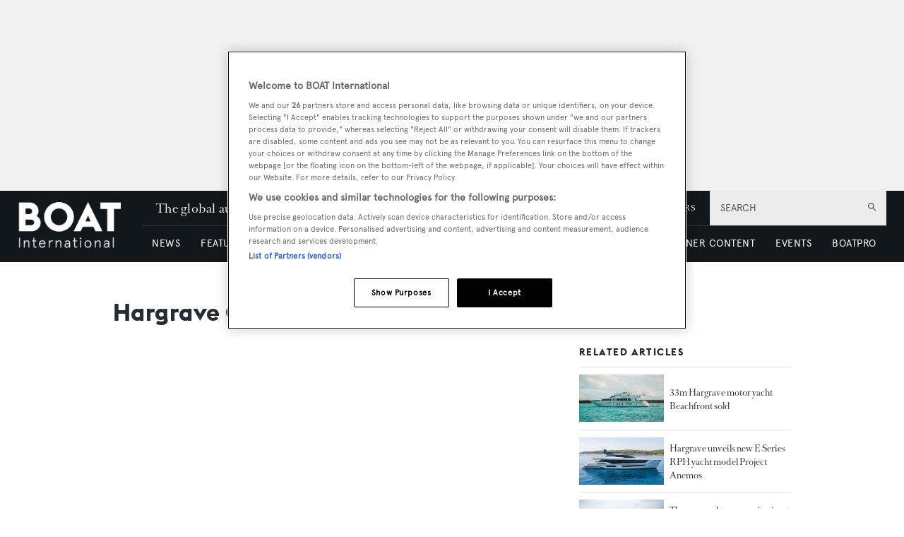

--- FILE ---
content_type: text/html; charset=utf-8
request_url: https://www.boatinternational.com/profiles/hargrave-custom-yachts--22651?pb%5Blist-search-results%5D%5Bpage%5D=2
body_size: 67703
content:
<!DOCTYPE html><html lang="en"><head><link rel="preload" as="style" href="https://fonts.googleapis.com/icon?family=Material+Icons&amp;display=swap"/><link rel="preload" as="style" href="https://use.fontawesome.com/releases/v5.7.1/css/all.css"/><meta charSet="utf-8"/><link rel="preconnect" href="https://cdn.boatinternational.com"/><link rel="preconnect" href="https://www.boatinternational.com/graphql"/><link rel="preconnect" href="https://fonts.gstatic.com" crossorigin="anonymous"/><link rel="preload" href="/static/fonts/euclid.woff" as="font" crossorigin="anonymous" type="font/woff"/><link rel="preload" href="/static/fonts/apercu-regular.woff2" as="font" crossorigin="anonymous" type="font/woff2"/><link rel="preload" href="/static/fonts/RomainText.woff2" as="font" crossorigin="anonymous" type="font/woff2"/><link rel="preload" href="/static/fonts/RomainHeadline.woff2" as="font" crossorigin="anonymous" type="font/woff2"/><meta name="apple-itunes-app" content="app-id=409120727"/><script>
            (function(w,d,s,l,i){w[l]=w[l]||[];w[l].push({'gtm.start':
              new Date().getTime(),event:'gtm.js'});var f=d.getElementsByTagName(s)[0],
              j=d.createElement(s),dl=l!='dataLayer'?'&l='+l:'';j.async=true;j.src=
              'https://www.googletagmanager.com/gtm.js?id='+i+dl;f.parentNode.insertBefore(j,f);
            })(window,document,'script','dataLayer','GTM-WDJMFLC');
          </script><script>
                      console.log('Blaze CMS Next.js Tools - IndexPage component loaded');
            document.addEventListener('click', function(e) {
              var toggleExpandedFilterDesktop = function(originalTarget) {
                var target = originalTarget.closest('.range-slider__wrapper, .filter__section');
                var wasOpen = target.classList.contains('open');

                var toClose = document.querySelectorAll('.bi-search-bar .filter__more-filters-desktop-wrapper.filter__more-filters-desktop-wrapper--open .filter__more-filters-desktop-content > .open');
                for (var i = 0; i < toClose.length; i++) {
                  toClose[i].classList.remove('open');
                }

                if (!wasOpen) target.classList.add('open');
              };

              var toggleExpandedFilterMobile = function(originalTarget) {
                var target = originalTarget.closest('.range-slider__wrapper, .filter__section');
                var wasOpen = target.classList.contains('open');

                var toCloseDesktop = document.querySelectorAll('.bi-search-bar .filter__more-filters-mobile-wrapper.filter__more-filters-mobile-wrapper--open .filter__more-filters-desktop-content > .open');
                for (var i = 0; i < toCloseDesktop.length; i++) {
                  toCloseDesktop[i].classList.remove('open');
                }

                var toCloseMobile = document.querySelectorAll('.bi-search-bar .filter__more-filters-mobile-wrapper.filter__more-filters-mobile-wrapper--open .filter__more-filters-mobile-content > .open');
                for (var i = 0; i < toCloseMobile.length; i++) {
                  toCloseMobile[i].classList.remove('open');
                }

                if (!wasOpen) target.classList.add('open');
              };

              if (window.artificialClick) {
                window.artificialClick = false;
                return;
              }

              var foundSearchBarTextInput = false;
              var foundSearchBarLength = false;
              var foundSearchBarPriceYfs = false;
              var foundSearchBarPriceYfc = false;
              var foundSearchBarYearOfBuildYfs = false;
              var foundSearchBarDestinationsYfc = false;
              var foundMoreFiltersDesktop = false;
              var foundMoreFiltersMobile = false;
              var foundSearchBarYearOfBuildSyd = false;
              var foundSearchBarBuildersSyd = false;
              var foundSearchBarTopSpeedSyd = false;

              var target;

              for (target = e.target; target && target != this; target = target.parentNode) {
                if (target.matches('.bi-search-bar .filter__more-filters-desktop-wrapper.filter__more-filters-desktop-wrapper--open')) {
                  foundMoreFiltersDesktop = true;
                }

                if (target.matches('.bi-search-bar .filter__more-filters-desktop-toggler')) {
                  foundMoreFiltersDesktop = true;
                }

                if (target.matches('.bi-search-bar .filter__more-filters-mobile-wrapper.filter__more-filters-mobile-wrapper--open')) {
                  foundMoreFiltersMobile = true;
                }

                if (target.matches('.bi-search-bar .filter__more-filters-mobile-toggler')) {
                  foundMoreFiltersMobile = true;
                }
              }

              for (target = e.target; target && target != this; target = target.parentNode) {
                if (target.matches('.bi-search-bar .filter__more-filters-desktop-toggler.filter__more-filters-desktop-toggler--open')) {
                  var scrollToTargetTogglerDesktop = document.querySelectorAll('.bi-directory')[0];

                  if (scrollToTargetTogglerDesktop) {
                    window.scrollTo(0, scrollToTargetTogglerDesktop.offsetTop - 100);
                    break;
                  }
                }

                if (target.matches('.bi-search-bar .filter__more-filters-mobile-toggler.filter__more-filters-mobile-toggler--open')) {
                  var scrollToTargetTogglerMobile = document.querySelectorAll('.bi-directory')[0];

                  if (scrollToTargetTogglerMobile) {
                    window.scrollTo(0, scrollToTargetTogglerMobile.offsetTop);
                    break;
                  }
                }

                if (target.matches('.bi-search-bar .filter__more-filters-mobile-content > .filter__section:first-child .form-field--checkbox')) {
                  foundSearchBarTextInput = true;
                  break;
                }

                if (target.matches('.bi-search-bar .filter__more-filters-mobile-content > .range-slider__wrapper:nth-child(2) .values')) {
                  foundSearchBarLength = true;
                  break;
                }

                if (target.matches('.bi-search-bar .filter__more-filters-mobile-content > .range-slider__wrapper:nth-child(2) .range__filter')) {
                  foundSearchBarLength = true;
                  break;
                }

                if (target.matches('.bi-search-bar.bi-search-bar--yfs .filter__more-filters-mobile-content > .range-slider__wrapper:nth-child(3) .values')) {
                  foundSearchBarPriceYfs = true;
                  break;
                }

                if (target.matches('.bi-search-bar.bi-search-bar--yfs .filter__more-filters-mobile-content > .range-slider__wrapper:nth-child(3) .range__filter')) {
                  foundSearchBarPriceYfs = true;
                  break;
                }

                if (target.matches('.bi-search-bar.bi-search-bar--yfs .filter__more-filters-mobile-wrapper:not(.filter__more-filters-mobile-wrapper--open) .filter__more-filters-mobile-content > .range-slider__wrapper:nth-child(3) .form-field--select')) {
                  foundSearchBarPriceYfs = true;
                  break;
                }

                if (target.matches('.bi-search-bar.bi-search-bar--yfs .filter__more-filters-mobile-wrapper.filter__more-filters-mobile-wrapper--open .filter__more-filters-mobile-content > .range-slider__wrapper:nth-child(3) .form-field--select')) {
                  foundMoreFiltersMobile = true;
                  break;
                }

                if (target.matches('.bi-search-bar.bi-search-bar--yfc .filter__more-filters-mobile-content > .range-slider__wrapper:nth-child(3) .values')) {
                  foundSearchBarPriceYfc = true;
                  break;
                }

                if (target.matches('.bi-search-bar.bi-search-bar--yfc .filter__more-filters-mobile-content > .range-slider__wrapper:nth-child(3) .range__filter')) {
                  foundSearchBarPriceYfc = true;
                  break;
                }

                if (target.matches('.bi-search-bar.bi-search-bar--yfc .filter__more-filters-mobile-wrapper:not(.filter__more-filters-mobile-wrapper--open) .filter__more-filters-mobile-content > .range-slider__wrapper:nth-child(3) .form-field--select')) {
                  foundSearchBarPriceYfc = true;
                  break;
                }

                if (target.matches('.bi-search-bar.bi-search-bar--yfc .filter__more-filters-mobile-wrapper.filter__more-filters-mobile-wrapper--open .filter__more-filters-mobile-content > .range-slider__wrapper:nth-child(3) .form-field--select')) {
                  foundMoreFiltersMobile = true;
                  break;
                }

                if (target.matches('.bi-search-bar.bi-search-bar--syd .filter__more-filters-mobile-content > .range-slider__wrapper:nth-child(3) .values')) {
                  foundSearchBarYearOfBuildSyd = true;
                  break;
                }

                if (target.matches('.bi-search-bar.bi-search-bar--syd .filter__more-filters-mobile-content > .range-slider__wrapper:nth-child(3) .range__filter')) {
                  foundSearchBarYearOfBuildSyd = true;
                  break;
                }

                if (target.matches('.bi-search-bar.bi-search-bar--syd .filter__more-filters-mobile-content > .range-slider__wrapper:nth-child(4) .values')) {
                  foundSearchBarTopSpeedSyd = true;
                  break;
                }

                if (target.matches('.bi-search-bar.bi-search-bar--syd .filter__more-filters-mobile-content > .range-slider__wrapper:nth-child(4) .range__filter')) {
                  foundSearchBarTopSpeedSyd = true;
                  break;
                }

                if (target.matches('.bi-search-bar.bi-search-bar--yfs .filter__more-filters-mobile-content > .range-slider__wrapper:nth-child(4) .values')) {
                  foundSearchBarYearOfBuildYfs = true;
                  break;
                }

                if (target.matches('.bi-search-bar.bi-search-bar--yfs .filter__more-filters-mobile-content > .range-slider__wrapper:nth-child(4) .range__filter')) {
                  foundSearchBarYearOfBuildYfs = true;
                  break;
                }

                if (target.matches('.bi-search-bar.bi-search-bar--yfc .filter__more-filters-mobile-content > .filter__section:nth-child(4) .form-field--select')) {
                  foundSearchBarDestinationsYfc = true;
                  break;
                }

                if (target.matches('.bi-search-bar.bi-search-bar--syd .filter__more-filters-mobile-content > .filter__section:nth-child(4) .form-field--select')) {
                  foundSearchBarBuildersSyd = true;
                  break;
                }

                if (target.matches('.bi-search-bar .filter__more-filters-mobile-content > .filter__section:first-child')) {
                  target.classList.toggle('bi-search-bar__filter--open');
                  foundSearchBarTextInput = true;
                  break;
                }

                if (target.matches('.bi-search-bar .filter__more-filters-mobile-content > .range-slider__wrapper:nth-child(2)')) {
                  target.classList.toggle('bi-search-bar__filter--open');
                  foundSearchBarLength = true;
                  break;
                }

                if (target.matches('.bi-search-bar.bi-search-bar--yfs .filter__more-filters-mobile-content > .range-slider__wrapper:nth-child(3)')) {
                  target.classList.toggle('bi-search-bar__filter--open');
                  foundSearchBarPriceYfs = true;
                  break;
                }

                if (target.matches('.bi-search-bar.bi-search-bar--yfc .filter__more-filters-mobile-content > .range-slider__wrapper:nth-child(3)')) {
                  target.classList.toggle('bi-search-bar__filter--open');
                  foundSearchBarPriceYfc = true;
                  break;
                }

                if (target.matches('.bi-search-bar.bi-search-bar--syd .filter__more-filters-mobile-content > .range-slider__wrapper:nth-child(3)')) {
                  target.classList.toggle('bi-search-bar__filter--open');
                  foundSearchBarYearOfBuildSyd = true;
                  break;
                }

                if (target.matches('.bi-search-bar.bi-search-bar--syd .filter__more-filters-mobile-content > .range-slider__wrapper:nth-child(4)')) {
                  target.classList.toggle('bi-search-bar__filter--open');
                  foundSearchBarTopSpeedSyd = true;
                  break;
                }

                if (target.matches('.bi-search-bar.bi-search-bar--yfs .filter__more-filters-mobile-content > .range-slider__wrapper:nth-child(4)')) {
                  target.classList.toggle('bi-search-bar__filter--open');
                  foundSearchBarYearOfBuildYfs = true;
                  break;
                }

                if (target.matches('.bi-search-bar.bi-search-bar--yfc .filter__more-filters-mobile-content > .filter__section:nth-child(4)')) {
                  target.classList.toggle('bi-search-bar__filter--open');
                  foundSearchBarDestinationsYfc = true;
                  break;
                }

                if (target.matches('.bi-search-bar.bi-search-bar--syd .filter__more-filters-mobile-content > .filter__section:nth-child(4)')) {
                  target.classList.toggle('bi-search-bar__filter--open');
                  foundSearchBarBuildersSyd = true;
                  break;
                }

                if (target.matches('.bi-yacht-specs-full--togglable .heading--section')) {
                  target.parentNode.classList.toggle('bi-yacht-specs-full__open-section');
                  break;
                }

                if (target.matches('.contact__buttons--size-sidebar .contact-form__close')) {
                  window.artificialClick = true;
                  document.querySelectorAll('.contact__buttons--size-sidebar')[0].classList.remove('contact__buttons--modals-open');
                  break;
                }

                if (target.matches('.contact__buttons--size-sidebar .contact__buttons__button--at')) {
                  window.artificialClick = true;
                  document.querySelectorAll('.contact__buttons--size-sidebar')[0].classList.add('contact__buttons--modals-open');
                  document.querySelectorAll('.contact__buttons--size-small .contact__buttons__button--at')[0].click();
                  break;
                }

                if (target.matches('.contact__buttons--size-sidebar .contact__buttons__button--phone')) {
                  window.artificialClick = true;
                  document.querySelectorAll('.contact__buttons--size-sidebar')[0].classList.add('contact__buttons--modals-open');
                  document.querySelectorAll('.contact__buttons--size-small .contact__buttons__button--phone')[0].click();
                  break;
                }

                if (target.matches('.contact__buttons--size-sidebar .contact__buttons__button--desktop')) {
                  window.artificialClick = true;
                  document.querySelectorAll('.contact__buttons--size-sidebar')[0].classList.add('contact__buttons--modals-open');
                  document.querySelectorAll('.contact__buttons--size-small .contact__buttons__button--desktop')[0].click();
                  break;
                }

                if (target.matches('.ecommerce__buttons--size-sidebar-new .ecommerce__buttons__button--message') && !target.matches('.charter-page .ecommerce__buttons--size-sidebar-new .ecommerce__buttons__button--message')) {
                  window.artificialClick = true;
                  document.querySelectorAll('.ecommerce__buttons--size-contact-and-request-call')[0].classList.add('ecommerce__buttons--size-contact-and-request-call--temporarily-visible');
                  window.tempButtonEl = document.querySelectorAll('.ecommerce__buttons--size-contact-and-request-call .ecommerce__buttons__button--message-email_broker')[0];
                  window.tempButtonElId = window.tempButtonEl.getAttribute('id');
                  window.tempButtonEl.removeAttribute('id');
                  window.tempButtonEl.click();
                  window.tempButtonEl.setAttribute('id', window.tempButtonElId);
                  delete window.tempButtonEl;
                  delete window.tempButtonElId;
                  break;
                }

                if (target.matches('.ecommerce__buttons--size-sidebar-new .ecommerce__buttons__button--phone') && !target.matches('.charter-page .ecommerce__buttons--size-sidebar-new .ecommerce__buttons__button--phone')) {
                  window.artificialClick = true;
                  document.querySelectorAll('.ecommerce__buttons--size-contact-and-request-call')[0].classList.add('ecommerce__buttons--size-contact-and-request-call--temporarily-visible');
                  document.querySelectorAll('.ecommerce__buttons--size-contact-and-request-call .ecommerce__buttons__button--phone')[0].click();
                  break;
                }

                if (target.matches('.ecommerce__buttons--size-sidebar-new .ecommerce__buttons__button--desktop-multi')) {
                  window.artificialClick = true;
                  document.querySelectorAll('.ecommerce__buttons--size-contact-and-request-call')[0].classList.add('ecommerce__buttons--size-contact-and-request-call--temporarily-visible');
                  document.querySelectorAll('.ecommerce__buttons--size-contact-and-request-call .ecommerce__buttons__button--desktop')[0].classList.add('ecommerce__buttons__hidden-button--visible');
                  document.querySelectorAll('.ecommerce__buttons--size-contact-and-request-call .ecommerce__buttons__button--desktop')[0].click();
                  break;
                }

                if (target.matches('.ecommerce__buttons--size-contact-and-request-call .contact-form__close')) {
                  window.artificialClick = true;
                  document.querySelectorAll('.ecommerce__buttons--size-contact-and-request-call .ecommerce__buttons__button--desktop')[0].classList.remove('ecommerce__buttons__hidden-button--visible');
                  document.querySelectorAll('.ecommerce__buttons--size-contact-and-request-call')[0].classList.remove('ecommerce__buttons--size-contact-and-request-call--temporarily-visible');
                  break;
                }

                if (target.matches('.ecommerce__buttons--size-contact-and-request-call-mobile .ecommerce__buttons__button--message-email_broker')) {
                  window.artificialClick = true;
                  document.querySelectorAll('.ecommerce__buttons--size-contact-and-request-call')[0].classList.add('ecommerce__buttons--size-contact-and-request-call--temporarily-visible');
                  document.querySelectorAll('.ecommerce__buttons--size-contact-and-request-call .ecommerce__buttons__button--message-email_broker')[0].click();
                  break;
                }

                if (target.matches('.ecommerce__buttons--size-contact-and-request-call-mobile .ecommerce__buttons__button--phone')) {
                  window.artificialClick = true;
                  document.querySelectorAll('.ecommerce__buttons--size-contact-and-request-call')[0].classList.add('ecommerce__buttons--size-contact-and-request-call--temporarily-visible');
                  document.querySelectorAll('.ecommerce__buttons--size-contact-and-request-call .ecommerce__buttons__button--phone')[0].click();
                  break;
                }

                if (target.matches('.ecommerce__buttons--size-contact-and-request-call-mobile .ecommerce__buttons__button--message-request_call_back')) {
                  window.artificialClick = true;
                  document.querySelectorAll('.ecommerce__buttons--size-contact-and-request-call')[0].classList.add('ecommerce__buttons--size-contact-and-request-call--temporarily-visible');
                  document.querySelectorAll('.ecommerce__buttons--size-contact-and-request-call .ecommerce__buttons__button--message-request_call_back')[0].click();
                  break;
                }

                if (target.matches('.newsletter-signup__button--type-desktop-sidebar')) {
                  window.artificialClick = true;
                  document.querySelectorAll('.newsletter-signup__button--type-desktop-body-modal')[0].click();
                  break;
                }

                if (target.matches('.bi-directory__sort-and-reset__reset')) {
                  window.artificialClick = true;
                  document.querySelectorAll('.bi-search-bar .filter__more-filters-desktop-buttons .filter__reset > div:last-child')[0].click();
                  break;
                }

                if (target.matches('.bi-search-bar .filter__more-filters-desktop-wrapper.filter__more-filters-desktop-wrapper--open .filter__more-filters-desktop-content > .filter__section--checkboxes > p')) {
                  toggleExpandedFilterDesktop(target.parentNode);
                  foundMoreFiltersDesktop = true;
                  break;
                }

                if (
                  target.matches('.bi-search-bar .filter__more-filters-desktop-wrapper.filter__more-filters-desktop-wrapper--open .filter__more-filters-desktop-content > .filter__section--selects label') ||
                  target.matches('.bi-search-bar .filter__more-filters-desktop-wrapper.filter__more-filters-desktop-wrapper--open .filter__more-filters-desktop-content > .range-slider__wrapper label')
                ) {
                  toggleExpandedFilterDesktop(target.parentNode.parentNode);
                  foundMoreFiltersDesktop = true;
                  break;
                }

                if (target.matches('.bi-search-bar .filter__more-filters-mobile-wrapper.filter__more-filters-mobile-wrapper--open .filter__more-filters-mobile-content .filter__section--checkboxes > p')) {
                  toggleExpandedFilterMobile(target.parentNode);
                  foundMoreFiltersMobile = true;
                  break;
                }

                if (
                  target.matches('.bi-search-bar.bi-search-bar--yfs .filter__more-filters-mobile-wrapper.filter__more-filters-mobile-wrapper--open .filter__more-filters-mobile-content .filter__section--selects label') ||
                  target.matches('.bi-search-bar.bi-search-bar--yfs .filter__more-filters-mobile-wrapper.filter__more-filters-mobile-wrapper--open .filter__more-filters-mobile-content > .range-slider__wrapper:not(:nth-child(3)) label') ||
                  target.matches('.bi-search-bar.bi-search-bar--yfs .filter__more-filters-mobile-wrapper.filter__more-filters-mobile-wrapper--open .filter__more-filters-mobile-content .filter__more-filters-desktop-content .range-slider__wrapper label')
                ) {
                  toggleExpandedFilterMobile(target.parentNode.parentNode);
                  foundMoreFiltersMobile = true;
                  break;
                }

                if (target.matches('.bi-search-bar.bi-search-bar--yfs .filter__more-filters-mobile-wrapper.filter__more-filters-mobile-wrapper--open .filter__more-filters-mobile-content > .range-slider__wrapper:nth-child(3) label')) {
                  toggleExpandedFilterMobile(target.parentNode);
                  foundMoreFiltersMobile = true;
                  break;
                }

                if (
                  target.matches('.bi-search-bar.bi-search-bar--yfc .filter__more-filters-mobile-wrapper.filter__more-filters-mobile-wrapper--open .filter__more-filters-mobile-content .filter__section--selects label') ||
                  target.matches('.bi-search-bar.bi-search-bar--yfc .filter__more-filters-mobile-wrapper.filter__more-filters-mobile-wrapper--open .filter__more-filters-mobile-content > .range-slider__wrapper:not(:nth-child(3)) label') ||
                  target.matches('.bi-search-bar.bi-search-bar--yfc .filter__more-filters-mobile-wrapper.filter__more-filters-mobile-wrapper--open .filter__more-filters-mobile-content .filter__more-filters-desktop-content .range-slider__wrapper label')
                ) {
                  toggleExpandedFilterMobile(target.parentNode.parentNode);
                  foundMoreFiltersMobile = true;
                  break;
                }

                if (target.matches('.bi-search-bar.bi-search-bar--yfc .filter__more-filters-mobile-wrapper.filter__more-filters-mobile-wrapper--open .filter__more-filters-mobile-content > .range-slider__wrapper:nth-child(3) label')) {
                  toggleExpandedFilterMobile(target.parentNode);
                  foundMoreFiltersMobile = true;
                  break;
                }

                if (
                  target.matches('.bi-search-bar.bi-search-bar--syd .filter__more-filters-mobile-wrapper.filter__more-filters-mobile-wrapper--open .filter__more-filters-mobile-content .filter__section--selects label') ||
                  target.matches('.bi-search-bar.bi-search-bar--syd .filter__more-filters-mobile-wrapper.filter__more-filters-mobile-wrapper--open .filter__more-filters-mobile-content > .range-slider__wrapper label') ||
                  target.matches('.bi-search-bar.bi-search-bar--syd .filter__more-filters-mobile-wrapper.filter__more-filters-mobile-wrapper--open .filter__more-filters-mobile-content .filter__more-filters-desktop-content .range-slider__wrapper label')
                ) {
                  toggleExpandedFilterMobile(target.parentNode.parentNode);
                  foundMoreFiltersMobile = true;
                  break;
                }
              }

              for (target = e.target; target && target != this; target = target.parentNode) {
                if (target.matches('.bi-search-bar .filter__more-filters-mobile-buttons > .button--full-width')) {
                  foundMoreFiltersMobile = false;
                  break;
                }

                if (target.matches('.bi-search-bar .filter__more-filters-desktop-buttons > .button--full-width')) {
                  foundMoreFiltersDesktop = false;
                  break;
                }
              }

              if (!foundSearchBarTextInput) {
                var toRemoveSearchBarTextInput = document.querySelector('.filter__more-filters-mobile-content > .filter__section.bi-search-bar__filter--open:first-child');
                if (toRemoveSearchBarTextInput) {
                  toRemoveSearchBarTextInput.classList.remove('bi-search-bar__filter--open');
                }
              }

              if (!foundSearchBarLength) {
                var toRemoveSearchBarLength = document.querySelector('.filter__more-filters-mobile-content > .range-slider__wrapper.bi-search-bar__filter--open:nth-child(2)');
                if (toRemoveSearchBarLength) {
                  toRemoveSearchBarLength.classList.remove('bi-search-bar__filter--open');
                }
              }

              if (!foundSearchBarPriceYfs) {
                var toRemoveSearchBarPriceYfs = document.querySelector('.bi-search-bar.bi-search-bar--yfs .filter__more-filters-mobile-content > .range-slider__wrapper.bi-search-bar__filter--open:nth-child(3)');
                if (toRemoveSearchBarPriceYfs) {
                  toRemoveSearchBarPriceYfs.classList.remove('bi-search-bar__filter--open');
                }
              }

              if (!foundSearchBarPriceYfc) {
                var toRemoveSearchBarPriceYfc = document.querySelector('.bi-search-bar.bi-search-bar--yfc .filter__more-filters-mobile-content > .range-slider__wrapper.bi-search-bar__filter--open:nth-child(3)');
                if (toRemoveSearchBarPriceYfc) {
                  toRemoveSearchBarPriceYfc.classList.remove('bi-search-bar__filter--open');
                }
              }

              if (!foundSearchBarYearOfBuildSyd) {
                var toRemoveSearchBarYearOfBuildSyd = document.querySelector('.bi-search-bar.bi-search-bar--syd .filter__more-filters-mobile-content > .range-slider__wrapper.bi-search-bar__filter--open:nth-child(3)');
                if (toRemoveSearchBarYearOfBuildSyd) {
                  toRemoveSearchBarYearOfBuildSyd.classList.remove('bi-search-bar__filter--open');
                }
              }

              if (!foundSearchBarTopSpeedSyd) {
                var toRemoveSearchBarTopSpeedSyd = document.querySelector('.bi-search-bar.bi-search-bar--syd .filter__more-filters-mobile-content > .range-slider__wrapper.bi-search-bar__filter--open:nth-child(4)');
                if (toRemoveSearchBarTopSpeedSyd) {
                  toRemoveSearchBarTopSpeedSyd.classList.remove('bi-search-bar__filter--open');
                }
              }

              if (!foundSearchBarYearOfBuildYfs) {
                var toRemoveSearchBarYearOfBuildYfs = document.querySelector('.bi-search-bar.bi-search-bar--yfs .filter__more-filters-mobile-content > .range-slider__wrapper.bi-search-bar__filter--open:nth-child(4)');
                if (toRemoveSearchBarYearOfBuildYfs) {
                  toRemoveSearchBarYearOfBuildYfs.classList.remove('bi-search-bar__filter--open');
                }
              }

              if (!foundSearchBarDestinationsYfc) {
                var toRemoveSearchBarDestinationsYfc = document.querySelector('.bi-search-bar.bi-search-bar--yfc .filter__more-filters-mobile-content > .filter__section.bi-search-bar__filter--open:nth-child(4)');
                if (toRemoveSearchBarDestinationsYfc) {
                  toRemoveSearchBarDestinationsYfc.classList.remove('bi-search-bar__filter--open');
                }
              }

              if (!foundSearchBarBuildersSyd) {
                var toRemoveSearchBarBuildersSyd = document.querySelector('.bi-search-bar.bi-search-bar--syd .filter__more-filters-mobile-content > .filter__section.bi-search-bar__filter--open:nth-child(4)');
                if (toRemoveSearchBarBuildersSyd) {
                  toRemoveSearchBarBuildersSyd.classList.remove('bi-search-bar__filter--open');
                }
              }

              if (!foundMoreFiltersDesktop) {
                var toRemoveMoreFiltersDesktopToggler = document.querySelector('.bi-search-bar .filter__more-filters-desktop-toggler--open');
                if (toRemoveMoreFiltersDesktopToggler) {
                  window.artificialClick = true;
                  toRemoveMoreFiltersDesktopToggler.click();
                }
              }

              if (!foundMoreFiltersMobile) {
                var toRemoveMoreFiltersMobileToggler = document.querySelector('.bi-search-bar .filter__more-filters-mobile-toggler--open');
                if (toRemoveMoreFiltersMobileToggler) {
                  window.artificialClick = true;
                  toRemoveMoreFiltersMobileToggler.click();
                }
              }
            }, false);

            document.addEventListener('click', function(e) {
              const findFirstParent = function(el, selector) {
                while ((el = el.parentNode) && el !== document) {
                  if (el.matches(selector)) {
                    return el;
                  }
                }
              }

              const clickOnCloseModal = function(el) {
                var modalRoot = findFirstParent(target, '.modal');
                if (!modalRoot) return;

                var modalHeader = modalRoot.querySelectorAll('.modal__header')[0];
                if (!modalHeader) return;

                var modalClose = modalHeader.querySelectorAll('.modal__close')[0];
                if (!modalClose) return;

                modalClose.click();
              }

              var target;

              for (target = e.target; target && target != this; target = target.parentNode) {
                if (target.matches('.modal .boat-pro-form__content-wrapper .boat-pro-form__close-bar-wrapper')) {
                  clickOnCloseModal(target);
                  break;
                }
              }
            }, false);
          </script><title>Hargrave Custom Yachts Yachts For Sale and Charter</title><meta name="viewport" content="width=device-width, initial-scale=1"/><meta name="description" content="Hargrave Custom Yachts company profile and searchable list of superyachts, including luxury yachts for sale and for charter by Hargrave Custom Yachts"/><link rel="canonical" href="https://www.boatinternational.com/profiles/hargrave-custom-yachts--22651"/><meta property="og:title" content="Hargrave Custom Yachts"/><meta property="og:description" content="Hargrave Custom Yachts company profile and searchable list of superyachts, including luxury yachts for sale and for charter by Hargrave Custom Yachts"/><meta property="og:url" content="https://www.boatinternational.com/profiles/hargrave-custom-yachts--22651?pb%5Blist-search-results%5D%5Bpage%5D=2"/><meta name="twitter:title" content="Hargrave Custom Yachts"/><meta name="twitter:description" content="Hargrave Custom Yachts company profile and searchable list of superyachts, including luxury yachts for sale and for charter by Hargrave Custom Yachts"/><meta name="twitter:card" content="summary_large_image"/><link rel="preload" as="image" fetchpriority="high" href="https://cdn.boatinternational.com/convert/files/2025/12/fcc66b80-db64-11f0-b0eb-d19a1b7a317d-2815509_54e7676e_111.jpg/r%5Bwidth%5D=320&amp;r%5Bheight%5D=180/fcc66b80-db64-11f0-b0eb-d19a1b7a317d-2815509_54e7676e_111.webp" imagesrcset="https://cdn.boatinternational.com/convert/files/2025/12/fcc66b80-db64-11f0-b0eb-d19a1b7a317d-2815509_54e7676e_111.jpg/r%5Bwidth%5D=320&amp;r%5Bheight%5D=180/fcc66b80-db64-11f0-b0eb-d19a1b7a317d-2815509_54e7676e_111.webp 320w,https://cdn.boatinternational.com/convert/files/2025/12/fcc66b80-db64-11f0-b0eb-d19a1b7a317d-2815509_54e7676e_111.jpg/r%5Bwidth%5D=480&amp;r%5Bheight%5D=270/fcc66b80-db64-11f0-b0eb-d19a1b7a317d-2815509_54e7676e_111.webp 480w,https://cdn.boatinternational.com/convert/files/2025/12/fcc66b80-db64-11f0-b0eb-d19a1b7a317d-2815509_54e7676e_111.jpg/r%5Bwidth%5D=660&amp;r%5Bheight%5D=371/fcc66b80-db64-11f0-b0eb-d19a1b7a317d-2815509_54e7676e_111.webp 660w,https://cdn.boatinternational.com/convert/files/2025/12/fcc66b80-db64-11f0-b0eb-d19a1b7a317d-2815509_54e7676e_111.jpg/r%5Bwidth%5D=768&amp;r%5Bheight%5D=432/fcc66b80-db64-11f0-b0eb-d19a1b7a317d-2815509_54e7676e_111.webp 768w,https://cdn.boatinternational.com/convert/files/2025/12/fcc66b80-db64-11f0-b0eb-d19a1b7a317d-2815509_54e7676e_111.jpg/r%5Bwidth%5D=960&amp;r%5Bheight%5D=540/fcc66b80-db64-11f0-b0eb-d19a1b7a317d-2815509_54e7676e_111.webp 960w,https://cdn.boatinternational.com/convert/files/2025/12/fcc66b80-db64-11f0-b0eb-d19a1b7a317d-2815509_54e7676e_111.jpg/r%5Bwidth%5D=1366&amp;r%5Bheight%5D=768/fcc66b80-db64-11f0-b0eb-d19a1b7a317d-2815509_54e7676e_111.webp 1366w,https://cdn.boatinternational.com/convert/files/2025/12/fcc66b80-db64-11f0-b0eb-d19a1b7a317d-2815509_54e7676e_111.jpg/r%5Bwidth%5D=1920&amp;r%5Bheight%5D=1080/fcc66b80-db64-11f0-b0eb-d19a1b7a317d-2815509_54e7676e_111.webp 1920w" imagesizes="100vw"/><link rel="preload" as="image" fetchpriority="high" href="https://cdn.boatinternational.com/convert/files/2025/12/63b4ca60-d509-11f0-9c48-bb52bf252e8c-hargrave-project-anemos-exterior.jpg/r%5Bwidth%5D=320&amp;r%5Bheight%5D=180/63b4ca60-d509-11f0-9c48-bb52bf252e8c-hargrave-project-anemos-exterior.webp" imagesrcset="https://cdn.boatinternational.com/convert/files/2025/12/63b4ca60-d509-11f0-9c48-bb52bf252e8c-hargrave-project-anemos-exterior.jpg/r%5Bwidth%5D=320&amp;r%5Bheight%5D=180/63b4ca60-d509-11f0-9c48-bb52bf252e8c-hargrave-project-anemos-exterior.webp 320w,https://cdn.boatinternational.com/convert/files/2025/12/63b4ca60-d509-11f0-9c48-bb52bf252e8c-hargrave-project-anemos-exterior.jpg/r%5Bwidth%5D=480&amp;r%5Bheight%5D=270/63b4ca60-d509-11f0-9c48-bb52bf252e8c-hargrave-project-anemos-exterior.webp 480w,https://cdn.boatinternational.com/convert/files/2025/12/63b4ca60-d509-11f0-9c48-bb52bf252e8c-hargrave-project-anemos-exterior.jpg/r%5Bwidth%5D=660&amp;r%5Bheight%5D=371/63b4ca60-d509-11f0-9c48-bb52bf252e8c-hargrave-project-anemos-exterior.webp 660w,https://cdn.boatinternational.com/convert/files/2025/12/63b4ca60-d509-11f0-9c48-bb52bf252e8c-hargrave-project-anemos-exterior.jpg/r%5Bwidth%5D=768&amp;r%5Bheight%5D=432/63b4ca60-d509-11f0-9c48-bb52bf252e8c-hargrave-project-anemos-exterior.webp 768w,https://cdn.boatinternational.com/convert/files/2025/12/63b4ca60-d509-11f0-9c48-bb52bf252e8c-hargrave-project-anemos-exterior.jpg/r%5Bwidth%5D=960&amp;r%5Bheight%5D=540/63b4ca60-d509-11f0-9c48-bb52bf252e8c-hargrave-project-anemos-exterior.webp 960w,https://cdn.boatinternational.com/convert/files/2025/12/63b4ca60-d509-11f0-9c48-bb52bf252e8c-hargrave-project-anemos-exterior.jpg/r%5Bwidth%5D=1366&amp;r%5Bheight%5D=768/63b4ca60-d509-11f0-9c48-bb52bf252e8c-hargrave-project-anemos-exterior.webp 1366w,https://cdn.boatinternational.com/convert/files/2025/12/63b4ca60-d509-11f0-9c48-bb52bf252e8c-hargrave-project-anemos-exterior.jpg/r%5Bwidth%5D=1920&amp;r%5Bheight%5D=1080/63b4ca60-d509-11f0-9c48-bb52bf252e8c-hargrave-project-anemos-exterior.webp 1920w" imagesizes="100vw"/><link rel="preload" as="image" fetchpriority="high" href="https://cdn.boatinternational.com/convert/files/2025/03/63645020-f8f1-11ef-99eb-4f8371f5a339-tremenda-delivery.jpg/r%5Bwidth%5D=320&amp;r%5Bheight%5D=180/63645020-f8f1-11ef-99eb-4f8371f5a339-tremenda-delivery.webp" imagesrcset="https://cdn.boatinternational.com/convert/files/2025/03/63645020-f8f1-11ef-99eb-4f8371f5a339-tremenda-delivery.jpg/r%5Bwidth%5D=320&amp;r%5Bheight%5D=180/63645020-f8f1-11ef-99eb-4f8371f5a339-tremenda-delivery.webp 320w,https://cdn.boatinternational.com/convert/files/2025/03/63645020-f8f1-11ef-99eb-4f8371f5a339-tremenda-delivery.jpg/r%5Bwidth%5D=480&amp;r%5Bheight%5D=270/63645020-f8f1-11ef-99eb-4f8371f5a339-tremenda-delivery.webp 480w,https://cdn.boatinternational.com/convert/files/2025/03/63645020-f8f1-11ef-99eb-4f8371f5a339-tremenda-delivery.jpg/r%5Bwidth%5D=660&amp;r%5Bheight%5D=371/63645020-f8f1-11ef-99eb-4f8371f5a339-tremenda-delivery.webp 660w,https://cdn.boatinternational.com/convert/files/2025/03/63645020-f8f1-11ef-99eb-4f8371f5a339-tremenda-delivery.jpg/r%5Bwidth%5D=768&amp;r%5Bheight%5D=432/63645020-f8f1-11ef-99eb-4f8371f5a339-tremenda-delivery.webp 768w,https://cdn.boatinternational.com/convert/files/2025/03/63645020-f8f1-11ef-99eb-4f8371f5a339-tremenda-delivery.jpg/r%5Bwidth%5D=960&amp;r%5Bheight%5D=540/63645020-f8f1-11ef-99eb-4f8371f5a339-tremenda-delivery.webp 960w,https://cdn.boatinternational.com/convert/files/2025/03/63645020-f8f1-11ef-99eb-4f8371f5a339-tremenda-delivery.jpg/r%5Bwidth%5D=1366&amp;r%5Bheight%5D=768/63645020-f8f1-11ef-99eb-4f8371f5a339-tremenda-delivery.webp 1366w,https://cdn.boatinternational.com/convert/files/2025/03/63645020-f8f1-11ef-99eb-4f8371f5a339-tremenda-delivery.jpg/r%5Bwidth%5D=1920&amp;r%5Bheight%5D=1080/63645020-f8f1-11ef-99eb-4f8371f5a339-tremenda-delivery.webp 1920w" imagesizes="100vw"/><link rel="preload" as="image" fetchpriority="high" href="https://cdn.boatinternational.com/convert/files/2025/07/efd78900-6642-11f0-941e-f3b9e1a032fb-singolare-launch-2.jpg/r%5Bwidth%5D=320&amp;r%5Bheight%5D=180/efd78900-6642-11f0-941e-f3b9e1a032fb-singolare-launch-2.webp" imagesrcset="https://cdn.boatinternational.com/convert/files/2025/07/efd78900-6642-11f0-941e-f3b9e1a032fb-singolare-launch-2.jpg/r%5Bwidth%5D=320&amp;r%5Bheight%5D=180/efd78900-6642-11f0-941e-f3b9e1a032fb-singolare-launch-2.webp 320w,https://cdn.boatinternational.com/convert/files/2025/07/efd78900-6642-11f0-941e-f3b9e1a032fb-singolare-launch-2.jpg/r%5Bwidth%5D=480&amp;r%5Bheight%5D=270/efd78900-6642-11f0-941e-f3b9e1a032fb-singolare-launch-2.webp 480w,https://cdn.boatinternational.com/convert/files/2025/07/efd78900-6642-11f0-941e-f3b9e1a032fb-singolare-launch-2.jpg/r%5Bwidth%5D=660&amp;r%5Bheight%5D=371/efd78900-6642-11f0-941e-f3b9e1a032fb-singolare-launch-2.webp 660w,https://cdn.boatinternational.com/convert/files/2025/07/efd78900-6642-11f0-941e-f3b9e1a032fb-singolare-launch-2.jpg/r%5Bwidth%5D=768&amp;r%5Bheight%5D=432/efd78900-6642-11f0-941e-f3b9e1a032fb-singolare-launch-2.webp 768w,https://cdn.boatinternational.com/convert/files/2025/07/efd78900-6642-11f0-941e-f3b9e1a032fb-singolare-launch-2.jpg/r%5Bwidth%5D=960&amp;r%5Bheight%5D=540/efd78900-6642-11f0-941e-f3b9e1a032fb-singolare-launch-2.webp 960w,https://cdn.boatinternational.com/convert/files/2025/07/efd78900-6642-11f0-941e-f3b9e1a032fb-singolare-launch-2.jpg/r%5Bwidth%5D=1366&amp;r%5Bheight%5D=768/efd78900-6642-11f0-941e-f3b9e1a032fb-singolare-launch-2.webp 1366w,https://cdn.boatinternational.com/convert/files/2025/07/efd78900-6642-11f0-941e-f3b9e1a032fb-singolare-launch-2.jpg/r%5Bwidth%5D=1920&amp;r%5Bheight%5D=1080/efd78900-6642-11f0-941e-f3b9e1a032fb-singolare-launch-2.webp 1920w" imagesizes="100vw"/><link rel="preload" as="image" fetchpriority="high" href="https://cdn.boatinternational.com/convert/files/2025/08/5e0551b0-7da8-11f0-afc2-5b21756364c1-Hargrave-120.jpg/r%5Bwidth%5D=320&amp;r%5Bheight%5D=180/5e0551b0-7da8-11f0-afc2-5b21756364c1-Hargrave-120.webp" imagesrcset="https://cdn.boatinternational.com/convert/files/2025/08/5e0551b0-7da8-11f0-afc2-5b21756364c1-Hargrave-120.jpg/r%5Bwidth%5D=320&amp;r%5Bheight%5D=180/5e0551b0-7da8-11f0-afc2-5b21756364c1-Hargrave-120.webp 320w,https://cdn.boatinternational.com/convert/files/2025/08/5e0551b0-7da8-11f0-afc2-5b21756364c1-Hargrave-120.jpg/r%5Bwidth%5D=480&amp;r%5Bheight%5D=270/5e0551b0-7da8-11f0-afc2-5b21756364c1-Hargrave-120.webp 480w,https://cdn.boatinternational.com/convert/files/2025/08/5e0551b0-7da8-11f0-afc2-5b21756364c1-Hargrave-120.jpg/r%5Bwidth%5D=660&amp;r%5Bheight%5D=371/5e0551b0-7da8-11f0-afc2-5b21756364c1-Hargrave-120.webp 660w,https://cdn.boatinternational.com/convert/files/2025/08/5e0551b0-7da8-11f0-afc2-5b21756364c1-Hargrave-120.jpg/r%5Bwidth%5D=768&amp;r%5Bheight%5D=432/5e0551b0-7da8-11f0-afc2-5b21756364c1-Hargrave-120.webp 768w,https://cdn.boatinternational.com/convert/files/2025/08/5e0551b0-7da8-11f0-afc2-5b21756364c1-Hargrave-120.jpg/r%5Bwidth%5D=960&amp;r%5Bheight%5D=540/5e0551b0-7da8-11f0-afc2-5b21756364c1-Hargrave-120.webp 960w,https://cdn.boatinternational.com/convert/files/2025/08/5e0551b0-7da8-11f0-afc2-5b21756364c1-Hargrave-120.jpg/r%5Bwidth%5D=1366&amp;r%5Bheight%5D=768/5e0551b0-7da8-11f0-afc2-5b21756364c1-Hargrave-120.webp 1366w,https://cdn.boatinternational.com/convert/files/2025/08/5e0551b0-7da8-11f0-afc2-5b21756364c1-Hargrave-120.jpg/r%5Bwidth%5D=1920&amp;r%5Bheight%5D=1080/5e0551b0-7da8-11f0-afc2-5b21756364c1-Hargrave-120.webp 1920w" imagesizes="100vw"/><link rel="preload" as="image" fetchpriority="high" href="https://cdn.boatinternational.com/convert/files/2025/06/69c2bca0-4d14-11f0-89c7-b58e81d9795f-Hargrave-125-launch.jpg/r%5Bwidth%5D=320&amp;r%5Bheight%5D=180/69c2bca0-4d14-11f0-89c7-b58e81d9795f-Hargrave-125-launch.webp" imagesrcset="https://cdn.boatinternational.com/convert/files/2025/06/69c2bca0-4d14-11f0-89c7-b58e81d9795f-Hargrave-125-launch.jpg/r%5Bwidth%5D=320&amp;r%5Bheight%5D=180/69c2bca0-4d14-11f0-89c7-b58e81d9795f-Hargrave-125-launch.webp 320w,https://cdn.boatinternational.com/convert/files/2025/06/69c2bca0-4d14-11f0-89c7-b58e81d9795f-Hargrave-125-launch.jpg/r%5Bwidth%5D=480&amp;r%5Bheight%5D=270/69c2bca0-4d14-11f0-89c7-b58e81d9795f-Hargrave-125-launch.webp 480w,https://cdn.boatinternational.com/convert/files/2025/06/69c2bca0-4d14-11f0-89c7-b58e81d9795f-Hargrave-125-launch.jpg/r%5Bwidth%5D=660&amp;r%5Bheight%5D=371/69c2bca0-4d14-11f0-89c7-b58e81d9795f-Hargrave-125-launch.webp 660w,https://cdn.boatinternational.com/convert/files/2025/06/69c2bca0-4d14-11f0-89c7-b58e81d9795f-Hargrave-125-launch.jpg/r%5Bwidth%5D=768&amp;r%5Bheight%5D=432/69c2bca0-4d14-11f0-89c7-b58e81d9795f-Hargrave-125-launch.webp 768w,https://cdn.boatinternational.com/convert/files/2025/06/69c2bca0-4d14-11f0-89c7-b58e81d9795f-Hargrave-125-launch.jpg/r%5Bwidth%5D=960&amp;r%5Bheight%5D=540/69c2bca0-4d14-11f0-89c7-b58e81d9795f-Hargrave-125-launch.webp 960w,https://cdn.boatinternational.com/convert/files/2025/06/69c2bca0-4d14-11f0-89c7-b58e81d9795f-Hargrave-125-launch.jpg/r%5Bwidth%5D=1366&amp;r%5Bheight%5D=768/69c2bca0-4d14-11f0-89c7-b58e81d9795f-Hargrave-125-launch.webp 1366w,https://cdn.boatinternational.com/convert/files/2025/06/69c2bca0-4d14-11f0-89c7-b58e81d9795f-Hargrave-125-launch.jpg/r%5Bwidth%5D=1920&amp;r%5Bheight%5D=1080/69c2bca0-4d14-11f0-89c7-b58e81d9795f-Hargrave-125-launch.webp 1920w" imagesizes="100vw"/><meta name="next-head-count" content="29"/><link rel="icon" href="/static/img/favicon.png" type="image/x-icon"/><link href="/static/icons/touch-icon-iphone.png" rel="apple-touch-icon"/><link href="/static/icons/touch-icon-ipad.png" rel="apple-touch-icon" sizes="152x152"/><link href="/static/icons/touch-icon-iphone-retina.png" rel="apple-touch-icon" sizes="180x180"/><link href="/static/icons/touch-icon-ipad-retina.png" rel="apple-touch-icon" sizes="167x167"/><link rel="preload" href="/_next/static/css/c7a8320b781587ae.css" as="style"/><link rel="stylesheet" href="/_next/static/css/c7a8320b781587ae.css" data-n-g=""/><noscript data-n-css=""></noscript><script defer="" nomodule="" src="/_next/static/chunks/polyfills-c67a75d1b6f99dc8.js"></script><script defer="" src="/_next/static/chunks/7788.b038bcd839a25414.js"></script><script defer="" src="/_next/static/chunks/9149.85a06fe85b13e5d4.js"></script><script defer="" src="/_next/static/chunks/blazePbLayout.4c7e040b1e99b864.js"></script><script defer="" src="/_next/static/chunks/blazePbLayoutWithStickyTimer.8be7864817551d86.js"></script><script defer="" src="/_next/static/chunks/eade6675.744b96c111dac9ad.js"></script><script defer="" src="/_next/static/chunks/2298.65fc4e76be95c9d9.js"></script><script defer="" src="/_next/static/chunks/blazePbBanner.2a398580fa72ea60.js"></script><script defer="" src="/_next/static/chunks/2465ece5.ae6fc84b37d8a3ed.js"></script><script defer="" src="/_next/static/chunks/8085.a3dd9a8d12943efa.js"></script><script defer="" src="/_next/static/chunks/5920.02c5bd7039833e61.js"></script><script defer="" src="/_next/static/chunks/boatWebHeader.ee0b6b7ecced7d45.js"></script><script defer="" src="/_next/static/chunks/boatWebHeaderNew.f7bbe4a4794975b4.js"></script><script defer="" src="/_next/static/chunks/blazePbGoogleTagManager.2ea9337c42ae8096.js"></script><script defer="" src="/_next/static/chunks/1325.f6a289896bdaffd9.js"></script><script defer="" src="/_next/static/chunks/5761.c28c63fb3f53ee40.js"></script><script defer="" src="/_next/static/chunks/blazePbDataSummary.f67249af5781f9c4.js"></script><script defer="" src="/_next/static/chunks/3262.967a2914493ac059.js"></script><script defer="" src="/_next/static/chunks/6024.5a1c7fc5955e8d9d.js"></script><script defer="" src="/_next/static/chunks/8793.0aaac490e7eb15ce.js"></script><script defer="" src="/_next/static/chunks/blazePbCard.0da55886fe121141.js"></script><script defer="" src="/_next/static/chunks/boatWebCardsBlock.4428d9af137a7379.js"></script><script defer="" src="/_next/static/chunks/boatWebYachtSearchLink.6e29becdb987d19a.js"></script><script defer="" src="/_next/static/chunks/5906.3aac140cede60f90.js"></script><script defer="" src="/_next/static/chunks/5364.1f44a7ac9a33f557.js"></script><script defer="" src="/_next/static/chunks/blazePbSearchFilter.323e188245ef6e0c.js"></script><script defer="" src="/_next/static/chunks/blazePbSearchFilteSort.273d571bd37806fa.js"></script><script defer="" src="/_next/static/chunks/blazePbCode.8c50c3bc6cc4f553.js"></script><script defer="" src="/_next/static/chunks/2814.4faab4e300ef5647.js"></script><script defer="" src="/_next/static/chunks/8339.a93d61f3d7bd8c66.js"></script><script defer="" src="/_next/static/chunks/blazePbList.875642354cb3a92c.js"></script><script defer="" src="/_next/static/chunks/blazePbDataSummaryHeadingLargeSummary.8d292df0ae6284fd.js"></script><script defer="" src="/_next/static/chunks/9611.17b0fa9354a07e28.js"></script><script defer="" src="/_next/static/chunks/blazePbLazyImage.83d4d25081a282cc.js"></script><script defer="" src="/_next/static/chunks/2053.2f2c767ee3672f44.js"></script><script defer="" src="/_next/static/chunks/7781.18ea17810be5acba.js"></script><script defer="" src="/_next/static/chunks/boatWebEcommerceImpression.0668a640bbc001f4.js"></script><script src="/_next/static/chunks/webpack-945d06077b923151.js" defer=""></script><script src="/_next/static/chunks/framework-eca1bedb8b0b9a1d.js" defer=""></script><script src="/_next/static/chunks/main-97d918ca3c16cf34.js" defer=""></script><script src="/_next/static/chunks/pages/_app-7beb7c3b1972dcce.js" defer=""></script><script src="/_next/static/chunks/9697-1366aa6840d96f8c.js" defer=""></script><script src="/_next/static/chunks/7695-08434b2a4a9c6357.js" defer=""></script><script src="/_next/static/chunks/4684-ae5bf6f8af78f433.js" defer=""></script><script src="/_next/static/chunks/pages/Resolver-309a4c3d0f4d98fb.js" defer=""></script><script src="/_next/static/mQQQ8UuUPqcvRTR3pOvYC/_buildManifest.js" defer=""></script><script src="/_next/static/mQQQ8UuUPqcvRTR3pOvYC/_ssgManifest.js" defer=""></script></head><body><div id="__next"><div class="site-container page-type-selector--profile"><main class="main"><div class="resolver-container root-selector--profiles root-selector--profiles--hargrave-custom-yachts--22651"><div class="row row--full-width row--sticky"><div class="banner  banner-loading"><style>@media(min-width:320px){.banner-9b6ca400-692b-11ea-a641-79c1b950f713{min-height:100px;}
@media(min-width:728px){.banner-9b6ca400-692b-11ea-a641-79c1b950f713{min-height:100px;}
@media(min-width:970px){.banner-9b6ca400-692b-11ea-a641-79c1b950f713{min-height:250px;}</style><div class="ad-slot ad-slot-loading banner-9b6ca400-692b-11ea-a641-79c1b950f713" data-testid="ad-slot"><div class="adunitContainer"><div class="adBox"></div></div></div></div></div><div class="header"><div class="header__wrapper"><div class="header__mobile-button"><i><svg stroke="currentColor" fill="currentColor" stroke-width="0" viewBox="0 0 24 24" height="1em" width="1em" xmlns="http://www.w3.org/2000/svg"><path fill="none" d="M0 0h24v24H0z"></path><path d="M3 18h18v-2H3v2zm0-5h18v-2H3v2zm0-7v2h18V6H3z"></path></svg></i></div><a aria-label="Home" class="header__logo-link" href="/"><img class="header__logo-image" src="/static/img/logo.png" alt="Boat logo"/></a><div class="header__search"><div class="search-wrapper search-wrapper--toggler"><div class="search-wrapper__disclaimer">SEARCH</div><div class="search-wrapper__icon"><i><svg stroke="currentColor" fill="currentColor" stroke-width="0" viewBox="0 0 24 24" height="1em" width="1em" xmlns="http://www.w3.org/2000/svg"><path fill="none" d="M0 0h24v24H0z"></path><path d="M15.5 14h-.79l-.28-.27A6.471 6.471 0 0016 9.5 6.5 6.5 0 109.5 16c1.61 0 3.09-.59 4.23-1.57l.27.28v.79l5 4.99L20.49 19l-4.99-5zm-6 0C7.01 14 5 11.99 5 9.5S7.01 5 9.5 5 14 7.01 14 9.5 11.99 14 9.5 14z"></path></svg></i></div></div></div><div class="header__menus"><div class="header__secondary-menu__wrapper"><p class="header__strapline">The global authority in superyachting</p><ul class="header__secondary-menu"><li class="header__secondary-menu__item"><a aria-label="PODCAST" class="header__secondary-menu__item-link" data-gtm-name="PODCAST" href="/podcasts">PODCAST</a></li><li class="header__secondary-menu__item"><a aria-label="SHOP" href="https://shop.boatinternational.com/shop" target="_blank" class="header__secondary-menu__item-link" data-gtm-name="SHOP">SHOP</a></li><li class="header__secondary-menu__item"><a aria-label="SUBSCRIBE" class="header__secondary-menu__item-link" data-gtm-name="SUBSCRIBE" href="/subscriptions">SUBSCRIBE</a></li><li class="header__secondary-menu__item"><a aria-label="NEWSLETTERS" class="header__secondary-menu__item-link" data-gtm-name="NEWSLETTERS" href="/newsletters">NEWSLETTERS</a></li></ul></div><ul class="header__main-menu"><li class="header__main-menu__item header__main-menu__item--yachts header__main-menu__item--huge-subitems bi-channel--yachts"><a aria-label="NEWS" class="header__main-menu__item-link" data-gtm-name="NEWS" href="/yachts">NEWS</a><div class="header__main-menu__item-toggler">NEWS</div><div class="header__main-menu__subitems bi-channel--yachts submenu-open-false"><ul class="header__main-menu__subitems-block"><li class="header__main-menu__subitem header__main-menu__subitem--root"><a aria-label="News Home" class="header__main-menu__subitem-link" data-gtm-name="News Home" href="/yachts">News Home</a></li><li class="header__main-menu__subitem"><a aria-label="Yacht News" class="header__main-menu__subitem-link" data-gtm-name="Yacht News" href="/yachts/news">Yacht News</a></li><li class="header__main-menu__subitem"><a aria-label="Brokerage News" class="header__main-menu__subitem-link" data-gtm-name="Brokerage News" href="/yacht-market-intelligence/brokerage-sales-news">Brokerage News</a></li><li class="header__main-menu__subitem"><a aria-label="BOATPro News" class="header__main-menu__subitem-link" data-gtm-name="BOATPro News" href="/boat-pro/news">BOATPro News</a></li></ul><ul class="header__main-menu__subitems-block"><li class="header__main-menu__subitem"><a aria-label="Yacht Index" class="header__main-menu__subitem-link" data-gtm-name="Yacht Index" href="/yachts/the-register">Yacht Index</a></li><li class="header__main-menu__subitem"><a aria-label="Builder &amp; Designer Directory" class="header__main-menu__subitem-link" data-gtm-name="Builder &amp; Designer Directory" href="/profiles">Builder &amp; Designer Directory</a></li><li class="header__main-menu__subitem"><a aria-label="The Superyacht Directory" class="header__main-menu__subitem-link" data-gtm-name="The Superyacht Directory" href="/yachts/the-superyacht-directory">The Superyacht Directory</a></li></ul><ul class="header__main-menu__subitems-block"><li class="header__main-menu__subitem"><a aria-label="Monaco Yacht Show" class="header__main-menu__subitem-link" data-gtm-name="Monaco Yacht Show" href="/yachts/monaco-yacht-show">Monaco Yacht Show</a></li><li class="header__main-menu__subitem"><a aria-label="Cannes Yachting Festival" class="header__main-menu__subitem-link" data-gtm-name="Cannes Yachting Festival" href="/yachts/cannes-yachting-festival">Cannes Yachting Festival</a></li></ul><ul class="header__main-menu__subitems-block"><li class="header__main-menu__subitem"><a aria-label="Palm Beach Boat Show" class="header__main-menu__subitem-link" data-gtm-name="Palm Beach Boat Show" href="/yachts/palm-beach-international-boat-show">Palm Beach Boat Show</a></li><li class="header__main-menu__subitem"><a aria-label="FLIBS" class="header__main-menu__subitem-link" data-gtm-name="FLIBS" href="/yachts/fort-lauderdale-international-boat-show">FLIBS</a></li></ul></div></li><li class="header__main-menu__item header__main-menu__item--feature-reviews header__main-menu__item--huge-subitems bi-channel--features-reviews"><a aria-label="FEATURES &amp; REVIEWS" class="header__main-menu__item-link" data-gtm-name="FEATURES &amp; REVIEWS" href="/features-reviews">FEATURES &amp; REVIEWS</a><div class="header__main-menu__item-toggler">FEATURES &amp; REVIEWS</div><div class="header__main-menu__subitems bi-channel--features-reviews submenu-open-false"><ul class="header__main-menu__subitems-block"><li class="header__main-menu__subitem header__main-menu__subitem--root"><a aria-label="Features &amp; Reviews Home" class="header__main-menu__subitem-link" data-gtm-name="Features &amp; Reviews Home" href="/features-reviews">Features &amp; Reviews Home</a></li><li class="header__main-menu__subitem"><a aria-label="Yacht Reports" class="header__main-menu__subitem-link" data-gtm-name="Yacht Reports" href="/yachts/reports">Yacht Reports</a></li><li class="header__main-menu__subitem"><a aria-label="Features" class="header__main-menu__subitem-link" data-gtm-name="Features" href="/yachts/editorial-features">Features</a></li><li class="header__main-menu__subitem"><a aria-label="Owners&#x27; Experiences" class="header__main-menu__subitem-link" data-gtm-name="Owners&#x27; Experiences" href="/luxury-yacht-life/owners-experiences">Owners&#x27; Experiences</a></li></ul><ul class="header__main-menu__subitems-block"><li class="header__main-menu__subitem"><a aria-label="Yacht Advice" class="header__main-menu__subitem-link" data-gtm-name="Yacht Advice" href="/yachts/luxury-yacht-advice">Yacht Advice</a></li><li class="header__main-menu__subitem"><a aria-label="Yacht Design" class="header__main-menu__subitem-link" data-gtm-name="Yacht Design" href="/yachts/yacht-design">Yacht Design</a></li><li class="header__main-menu__subitem"><a aria-label="Yacht Interiors" class="header__main-menu__subitem-link" data-gtm-name="Yacht Interiors" href="/luxury-yacht-life/interiors">Yacht Interiors</a></li></ul><ul class="header__main-menu__subitems-block"><li class="header__main-menu__subitem"><a aria-label="12m to 24m yachts" class="header__main-menu__subitem-link" data-gtm-name="12m to 24m yachts" href="/yachts/12-24">12m to 24m yachts</a></li><li class="header__main-menu__subitem"><a aria-label="The largest yachts in the world" class="header__main-menu__subitem-link" data-gtm-name="The largest yachts in the world" href="/yachts/the-register/largest-yachts-in-the-world">The largest yachts in the world</a></li><li class="header__main-menu__subitem"><a aria-label="Podcasts" class="header__main-menu__subitem-link" data-gtm-name="Podcasts" href="/podcasts">Podcasts</a></li></ul></div></li><li class="header__main-menu__item header__main-menu__item--for-sale bi-channel--yfs"><a aria-label="YACHTS FOR SALE" class="header__main-menu__item-link" data-gtm-name="YACHTS FOR SALE" href="/yachts-for-sale">YACHTS FOR SALE</a><div class="header__main-menu__item-toggler">YACHTS FOR SALE</div><div class="header__main-menu__subitems bi-channel--yfs submenu-open-false"><ul class="header__main-menu__subitems-block"><li class="header__main-menu__subitem header__main-menu__subitem--root"><a aria-label="All yachts for sale" class="header__main-menu__subitem-link" data-gtm-name="All yachts for sale" href="/yachts-for-sale">All yachts for sale</a></li><li class="header__main-menu__subitem"><a aria-label="Motor yachts" class="header__main-menu__subitem-link" data-gtm-name="Motor yachts" href="/yachts-for-sale/motor-yachts">Motor yachts</a></li><li class="header__main-menu__subitem"><a aria-label="Sailing yachts" class="header__main-menu__subitem-link" data-gtm-name="Sailing yachts" href="/yachts-for-sale/sailing-yachts">Sailing yachts</a></li></ul><ul class="header__main-menu__subitems-block"><li class="header__main-menu__subitem"><a aria-label="Explorer yachts" class="header__main-menu__subitem-link" data-gtm-name="Explorer yachts" href="/yachts-for-sale/explorer-yachts">Explorer yachts</a></li><li class="header__main-menu__subitem"><a aria-label="Classic yachts" class="header__main-menu__subitem-link" data-gtm-name="Classic yachts" href="/yachts-for-sale/classic-yachts">Classic yachts</a></li></ul><ul class="header__main-menu__subitems-block"><li class="header__main-menu__subitem"><a aria-label="Brokerage News" class="header__main-menu__subitem-link" data-gtm-name="Brokerage News" href="/yacht-market-intelligence/brokerage-sales-news">Brokerage News</a></li><li class="header__main-menu__subitem"><a aria-label="Most expensive superyachts" class="header__main-menu__subitem-link" data-gtm-name="Most expensive superyachts" href="/yacht-market-intelligence/brokerage-sales-news/most-expensive-yachts-for-sale">Most expensive superyachts</a></li></ul><ul class="header__main-menu__subitems-block"><li class="header__main-menu__subitem"><a aria-label="Sale Broker Directory" class="header__main-menu__subitem-link" data-gtm-name="Sale Broker Directory" href="/yachts/luxury-yacht-broker-directory?listType=For%20Sale">Sale Broker Directory</a></li></ul></div></li><li class="header__main-menu__item header__main-menu__item--charter bi-channel--yfc"><a aria-label="YACHTS FOR CHARTER" class="header__main-menu__item-link" data-gtm-name="YACHTS FOR CHARTER" href="/charter">YACHTS FOR CHARTER</a><div class="header__main-menu__item-toggler">YACHTS FOR CHARTER</div><div class="header__main-menu__subitems bi-channel--yfc submenu-open-false"><ul class="header__main-menu__subitems-block"><li class="header__main-menu__subitem header__main-menu__subitem--root"><a aria-label="Charter Home" class="header__main-menu__subitem-link" data-gtm-name="Charter Home" href="/charter">Charter Home</a></li><li class="header__main-menu__subitem"><a aria-label="All Charter Yachts" class="header__main-menu__subitem-link" data-gtm-name="All Charter Yachts" href="/charter/luxury-yachts-for-charter">All Charter Yachts</a></li><li class="header__main-menu__subitem"><a aria-label="Explorer yachts" class="header__main-menu__subitem-link" data-gtm-name="Charter Explorer yachts" href="/charter/luxury-yachts-for-charter/explorer-yachts">Explorer yachts</a></li><li class="header__main-menu__subitem"><a aria-label="Classic yachts" class="header__main-menu__subitem-link" data-gtm-name="Charter Classic yachts" href="/charter/luxury-yachts-for-charter/classic-yachts">Classic yachts</a></li></ul><ul class="header__main-menu__subitems-block"><li class="header__main-menu__subitem"><a aria-label="Motor yachts" class="header__main-menu__subitem-link" data-gtm-name="Charter Motor yachts" href="/charter/luxury-yachts-for-charter/motor-yachts">Motor yachts</a></li><li class="header__main-menu__subitem"><a aria-label="Sailing yachts" class="header__main-menu__subitem-link" data-gtm-name="Charter Sailing yachts" href="/charter/luxury-yachts-for-charter/sailing-yachts">Sailing yachts</a></li><li class="header__main-menu__subitem"><a aria-label="Charter Deals" class="header__main-menu__subitem-link" data-gtm-name="Charter Deals" href="/charter/luxury-yachts-for-charter/deals">Charter Deals</a></li></ul><ul class="header__main-menu__subitems-block"><li class="header__main-menu__subitem"><a aria-label="Charter Reviews" class="header__main-menu__subitem-link" data-gtm-name="Charter Reviews" href="/charter/reviews">Charter Reviews</a></li><li class="header__main-menu__subitem"><a aria-label="Charter Advice" class="header__main-menu__subitem-link" data-gtm-name="Charter Advice" href="/charter/luxury-yacht-charter-advice">Charter Advice</a></li><li class="header__main-menu__subitem"><a aria-label="Charter Destinations" class="header__main-menu__subitem-link" data-gtm-name="Charter Destinations" href="/charter/charter-destinations">Charter Destinations</a></li></ul></div></li><li class="header__main-menu__item header__main-menu__item--boat-life header__main-menu__item--medium-subitems bi-channel--boat-life"><a aria-label="TRAVEL &amp; LUXURY" class="header__main-menu__item-link" data-gtm-name="Travel &amp; luxury" href="/luxury-yacht-life">TRAVEL &amp; LUXURY</a><div class="header__main-menu__item-toggler">TRAVEL &amp; LUXURY</div><div class="header__main-menu__subitems bi-channel--boat-life submenu-open-false"><ul class="header__main-menu__subitems-block"><li class="header__main-menu__subitem header__main-menu__subitem--root"><a aria-label="Travel &amp; Luxury Home" class="header__main-menu__subitem-link" data-gtm-name="Travel &amp; Luxury Home" href="/luxury-yacht-life">Travel &amp; Luxury Home</a></li><li class="header__main-menu__subitem"><a aria-label="Superyacht lifestyle" class="header__main-menu__subitem-link" data-gtm-name="Superyacht lifestyle" href="/luxury-yacht-life/lifestyle">Superyacht lifestyle</a></li><li class="header__main-menu__subitem"><a aria-label="Tech &amp; Toys" class="header__main-menu__subitem-link" data-gtm-name="Tech &amp; Toys" href="/luxury-yacht-life/tech-toys">Tech &amp; Toys</a></li><li class="header__main-menu__subitem"><a aria-label="Property" class="header__main-menu__subitem-link" data-gtm-name="Property" href="/luxury-yacht-life/property">Property</a></li></ul><ul class="header__main-menu__subitems-block"><li class="header__main-menu__subitem"><a aria-label="Mediterranean" class="header__main-menu__subitem-link" data-gtm-name="Mediterranean" href="/destinations/mediterranean-yacht-destinations">Mediterranean</a></li><li class="header__main-menu__subitem"><a aria-label="Caribbean" class="header__main-menu__subitem-link" data-gtm-name="Caribbean" href="/destinations/caribbean-yacht-destinations">Caribbean</a></li><li class="header__main-menu__subitem"><a aria-label="Americas" class="header__main-menu__subitem-link" data-gtm-name="Americas" href="/destinations/americas-yacht-destinations">Americas</a></li></ul><ul class="header__main-menu__subitems-block"><li class="header__main-menu__subitem"><a aria-label="Rest of the World" class="header__main-menu__subitem-link" data-gtm-name="Rest of the World" href="/destinations/rest-of-the-world-yacht-destinations">Rest of the World</a></li><li class="header__main-menu__subitem"><a aria-label="South Pacific" class="header__main-menu__subitem-link" data-gtm-name="South Pacific" href="/destinations/south-pacific">South Pacific</a></li></ul><ul class="header__main-menu__subitems-block"><li class="header__main-menu__subitem"><a aria-label="Captains&#x27; Club" class="header__main-menu__subitem-link" data-gtm-name="Captains&#x27; Club" href="/captains-club">Captains&#x27; Club</a></li><li class="header__main-menu__subitem"><a aria-label="Owners&#x27; Club" class="header__main-menu__subitem-link" data-gtm-name="Owners&#x27; Club" href="/luxury-yacht-life/owners-club">Owners&#x27; Club</a></li></ul></div></li><li class="header__main-menu__item header__main-menu__item--partner-content header__main-menu__item--thin-subitems header__main-menu__item--subitems-right bi-channel--vbs"><span class="header__main-menu__item-link">PARTNER CONTENT</span><div class="header__main-menu__item-toggler">PARTNER CONTENT</div><div class="header__main-menu__subitems bi-channel--vbs submenu-open-false"><ul class="header__main-menu__subitems-block header__main-menu__subitems-block--partner-content"><li class="header__main-menu__subitem"><a aria-label="BOAT Showcase" class="header__main-menu__subitem-link" data-gtm-name="BOAT Showcase" href="/showcase">BOAT Showcase</a></li><li class="header__main-menu__subitem"><a aria-label="BOAT Presents" class="header__main-menu__subitem-link" data-gtm-name="BOAT Presents" href="/boat-presents">BOAT Presents</a></li></ul></div></li><li class="header__main-menu__item header__main-menu__item--events bi-channel--events"><a aria-label="EVENTS" class="header__main-menu__item-link" data-gtm-name="EVENTS" href="/luxury-yacht-events">EVENTS</a><div class="header__main-menu__item-toggler">EVENTS</div><div class="header__main-menu__subitems bi-channel--events submenu-open-false"><ul class="header__main-menu__subitems-block"><li class="header__main-menu__subitem header__main-menu__subitem--root"><a aria-label="Events Home" class="header__main-menu__subitem-link" data-gtm-name="Events Home" href="/luxury-yacht-events">Events Home</a></li><li class="header__main-menu__subitem"><a aria-label="Superyacht Design Festival" class="header__main-menu__subitem-link" data-gtm-name="Superyacht Design Festival" href="/luxury-yacht-events/superyacht-design-festival">Superyacht Design Festival</a></li><li class="header__main-menu__subitem"><a aria-label="World Superyacht Awards" class="header__main-menu__subitem-link" data-gtm-name="World Superyacht Awards" href="/luxury-yacht-events/world-superyacht-awards">World Superyacht Awards</a></li><li class="header__main-menu__subitem"><a aria-label="Design and Innovation Awards" class="header__main-menu__subitem-link" data-gtm-name="Design and Innovation Awards" href="/luxury-yacht-events/design-and-innovation-awards">Design and Innovation Awards</a></li></ul><ul class="header__main-menu__subitems-block"><li class="header__main-menu__subitem"><a aria-label="Young Designer of the Year Award" class="header__main-menu__subitem-link" data-gtm-name="Young Designer of the Year Award" href="/luxury-yacht-events/young-designer-of-the-year-award">Young Designer of the Year Award</a></li><li class="header__main-menu__subitem"><a aria-label="Artistry and Craft Awards" class="header__main-menu__subitem-link" data-gtm-name="Artistry and Craft Awards" href="/luxury-yacht-events/boat-artistry-and-craft-awards">Artistry and Craft Awards</a></li><li class="header__main-menu__subitem"><a aria-label="Explorer Yachts Summit" class="header__main-menu__subitem-link" data-gtm-name="Explorer Yachts Summit" href="/luxury-yacht-events/explorer-yachts-summit">Explorer Yachts Summit</a></li></ul><ul class="header__main-menu__subitems-block"><li class="header__main-menu__subitem"><a aria-label="Ocean Talks" class="header__main-menu__subitem-link" data-gtm-name="Ocean Talks" href="/luxury-yacht-events/ocean-talks">Ocean Talks</a></li><li class="header__main-menu__subitem"><a aria-label="The Ocean Awards" class="header__main-menu__subitem-link" data-gtm-name="The Ocean Awards" href="/luxury-yacht-events/ocean-awards">The Ocean Awards</a></li><li class="header__main-menu__subitem"><a aria-label="BOAT Connect" class="header__main-menu__subitem-link" data-gtm-name="BOAT Connect" href="/luxury-yacht-events/boat-connect">BOAT Connect</a></li></ul><ul class="header__main-menu__subitems-block"><li class="header__main-menu__subitem"><a aria-label="Between the bays" class="header__main-menu__subitem-link" data-gtm-name="Between the bays" href="/luxury-yacht-events/between-the-bays">Between the bays</a></li><li class="header__main-menu__subitem"><a aria-label="Golf Invitational" class="header__main-menu__subitem-link" data-gtm-name="Golf Invitational" href="/luxury-yacht-events/golf-invitational">Golf Invitational</a></li></ul></div></li><li class="header__main-menu__item header__main-menu__item--boat-pro header__main-menu__item--subitems-right bi-channel--boat-pro"><a aria-label="BOATPRO" class="header__main-menu__item-link" data-gtm-name="BOATPRO" href="/boat-pro">BOATPRO</a><div class="header__main-menu__item-toggler">BOATPRO</div><div class="header__main-menu__subitems bi-channel--boat-pro submenu-open-false"><ul class="header__main-menu__subitems-block"><li class="header__main-menu__subitem header__main-menu__subitem--root"><a aria-label="BOATPro Home" class="header__main-menu__subitem-link" data-gtm-name="BOATPro Home" href="/boat-pro">BOATPro Home</a></li><li class="header__main-menu__subitem"><a aria-label="News" class="header__main-menu__subitem-link" data-gtm-name="News" href="/boat-pro/news">News</a></li><li class="header__main-menu__subitem"><a aria-label="Superyacht Insight" class="header__main-menu__subitem-link" data-gtm-name="Superyacht Insight" href="/boat-pro/superyacht-insight">Superyacht Insight</a></li><li class="header__main-menu__subitem"><a aria-label="Global Order Book" class="header__main-menu__subitem-link" data-gtm-name="Global Order Book" href="/boat-pro/global-order-book">Global Order Book</a></li></ul><ul class="header__main-menu__subitems-block"><li class="header__main-menu__subitem"><a aria-label="Premium Content" class="header__main-menu__subitem-link" data-gtm-name="Premium Content" href="/boat-pro/premium">Premium Content</a></li><li class="header__main-menu__subitem"><a aria-label="Product Features" class="header__main-menu__subitem-link" data-gtm-name="Product Features" href="/boat-pro/features">Product Features</a></li><li class="header__main-menu__subitem"><a aria-label="Testimonials" class="header__main-menu__subitem-link" data-gtm-name="Testimonials" href="/boat-pro/testimonials">Testimonials</a></li></ul><ul class="header__main-menu__subitems-block"><li class="header__main-menu__subitem"><a aria-label="Pricing Plan" class="header__main-menu__subitem-link" data-gtm-name="Pricing Plan" href="/boat-pro/pricing">Pricing Plan</a></li><li class="header__main-menu__subitem"><a aria-label="Mobile App" class="header__main-menu__subitem-link" data-gtm-name="Mobile App" href="/boat-pro/mobile-app">Mobile App</a></li><li class="header__main-menu__subitem"><a aria-label="Contact Us" class="header__main-menu__subitem-link" data-gtm-name="Contact Us" href="/boat-pro/contact">Contact Us</a></li></ul><ul class="header__main-menu__subitems-block"><li class="header__main-menu__subitem"><a aria-label="Subscriber Login" href="https://pro.boatinternational.com/" target="" class="header__main-menu__subitem-link" data-gtm-name="Subscriber Login">Subscriber Login</a></li></ul></div></li><li class="header__main-menu__item header__main-menu__item--shop header__main-menu__item--mobile-only"><a aria-label="SHOP" href="https://shop.boatinternational.com/shop" target="_blank" class="header__main-menu__item-link" data-gtm-name="SHOP">SHOP</a></li><li class="header__main-menu__item header__main-menu__item--subscribe header__main-menu__item--mobile-only"><a aria-label="SUBSCRIBE" class="header__main-menu__item-link" data-gtm-name="SUBSCRIBE" href="/subscriptions">SUBSCRIBE</a></li><li class="header__main-menu__item header__main-menu__item--newsletters header__main-menu__item--mobile-only"><a aria-label="NEWSLETTERS" class="header__main-menu__item-link" data-gtm-name="NEWSLETTERS" href="/newsletters">NEWSLETTERS</a></li></ul></div></div><div class="header__mobile-subnavbar header__mobile-subnavbar--boat-pro"><div class="header__mobile-subnavbar__title"><a aria-label="BOATPro" class="header__mobile-subnavbar__main-link" data-gtm-name="BOATPro" href="/boat-pro">BOATPro</a></div><ul class="header__mobile-subnavbar__items"><li class="header__mobile-subnavbar__item"><a aria-label="News" class="header__mobile-subnavbar__item-link" data-gtm-name="News" href="/boat-pro/news">News</a></li><li class="header__mobile-subnavbar__item"><a aria-label="Insight" class="header__mobile-subnavbar__item-link" data-gtm-name="Insight" href="/boat-pro/superyacht-insight">Insight</a></li><li class="header__mobile-subnavbar__item"><a aria-label="Order Book" class="header__mobile-subnavbar__item-link" data-gtm-name="Order Book" href="/boat-pro/global-order-book">Order Book</a></li><li class="header__mobile-subnavbar__item"><a aria-label="Pricing Plan" class="header__mobile-subnavbar__item-link" data-gtm-name="Pricing Plan" href="/boat-pro/pricing">Pricing Plan</a></li><li class="header__mobile-subnavbar__item"><a aria-label="Features" class="header__mobile-subnavbar__item-link" data-gtm-name="Features" href="/boat-pro/features">Features</a></li></ul></div></div><div class="row row--full-width bi-profile-page"><div class="row row--boxed bi-profile-page__title"><h1 class="heading heading--large">Hargrave Custom Yachts</h1></div><div class="row row--boxed bi-profile-page__layout-wrapper display-row"><div class="column column--content bi-profile-page__body"><div class="row row--wide bi-article"></div><div class="row row--wide bi-article"></div></div><div class="column column--sidebar bi-profile-page__sidebar"><div class="row row--wide bi-card-block bi-card-block--article-sidebar"><h2 class="heading heading--section">RELATED ARTICLES</h2><div class="grid grid-cols-1 grid--one" itemsPerRow="1" bannerModifier="" autoScrollTimer="0" numberOfCards="10"><div class="card card--landscape"><div class="card__image card__image--landscape"><a aria-label="Open /yacht-market-intelligence/brokerage-sales-news/33m-hargrave-motor-yacht-beachfront-sold" class="card__image-link" data-gtm-id="card-related articles" href="/yacht-market-intelligence/brokerage-sales-news/33m-hargrave-motor-yacht-beachfront-sold"><span><picture><source type="image/webp" srcSet="https://cdn.boatinternational.com/convert/files/2025/12/fcc66b80-db64-11f0-b0eb-d19a1b7a317d-2815509_54e7676e_111.jpg/r%5Bwidth%5D=320&amp;r%5Bheight%5D=180/fcc66b80-db64-11f0-b0eb-d19a1b7a317d-2815509_54e7676e_111.webp 320w,https://cdn.boatinternational.com/convert/files/2025/12/fcc66b80-db64-11f0-b0eb-d19a1b7a317d-2815509_54e7676e_111.jpg/r%5Bwidth%5D=480&amp;r%5Bheight%5D=270/fcc66b80-db64-11f0-b0eb-d19a1b7a317d-2815509_54e7676e_111.webp 480w,https://cdn.boatinternational.com/convert/files/2025/12/fcc66b80-db64-11f0-b0eb-d19a1b7a317d-2815509_54e7676e_111.jpg/r%5Bwidth%5D=660&amp;r%5Bheight%5D=371/fcc66b80-db64-11f0-b0eb-d19a1b7a317d-2815509_54e7676e_111.webp 660w,https://cdn.boatinternational.com/convert/files/2025/12/fcc66b80-db64-11f0-b0eb-d19a1b7a317d-2815509_54e7676e_111.jpg/r%5Bwidth%5D=768&amp;r%5Bheight%5D=432/fcc66b80-db64-11f0-b0eb-d19a1b7a317d-2815509_54e7676e_111.webp 768w,https://cdn.boatinternational.com/convert/files/2025/12/fcc66b80-db64-11f0-b0eb-d19a1b7a317d-2815509_54e7676e_111.jpg/r%5Bwidth%5D=960&amp;r%5Bheight%5D=540/fcc66b80-db64-11f0-b0eb-d19a1b7a317d-2815509_54e7676e_111.webp 960w,https://cdn.boatinternational.com/convert/files/2025/12/fcc66b80-db64-11f0-b0eb-d19a1b7a317d-2815509_54e7676e_111.jpg/r%5Bwidth%5D=1366&amp;r%5Bheight%5D=768/fcc66b80-db64-11f0-b0eb-d19a1b7a317d-2815509_54e7676e_111.webp 1366w,https://cdn.boatinternational.com/convert/files/2025/12/fcc66b80-db64-11f0-b0eb-d19a1b7a317d-2815509_54e7676e_111.jpg/r%5Bwidth%5D=1920&amp;r%5Bheight%5D=1080/fcc66b80-db64-11f0-b0eb-d19a1b7a317d-2815509_54e7676e_111.webp 1920w" sizes="100vw" data-testid="responsive-image-webp"/><source srcSet="https://cdn.boatinternational.com/convert/files/2025/12/fcc66b80-db64-11f0-b0eb-d19a1b7a317d-2815509_54e7676e_111.jpg/r%5Bwidth%5D=320&amp;r%5Bheight%5D=180/fcc66b80-db64-11f0-b0eb-d19a1b7a317d-2815509_54e7676e_111.jpg 320w,https://cdn.boatinternational.com/convert/files/2025/12/fcc66b80-db64-11f0-b0eb-d19a1b7a317d-2815509_54e7676e_111.jpg/r%5Bwidth%5D=480&amp;r%5Bheight%5D=270/fcc66b80-db64-11f0-b0eb-d19a1b7a317d-2815509_54e7676e_111.jpg 480w,https://cdn.boatinternational.com/convert/files/2025/12/fcc66b80-db64-11f0-b0eb-d19a1b7a317d-2815509_54e7676e_111.jpg/r%5Bwidth%5D=660&amp;r%5Bheight%5D=371/fcc66b80-db64-11f0-b0eb-d19a1b7a317d-2815509_54e7676e_111.jpg 660w,https://cdn.boatinternational.com/convert/files/2025/12/fcc66b80-db64-11f0-b0eb-d19a1b7a317d-2815509_54e7676e_111.jpg/r%5Bwidth%5D=768&amp;r%5Bheight%5D=432/fcc66b80-db64-11f0-b0eb-d19a1b7a317d-2815509_54e7676e_111.jpg 768w,https://cdn.boatinternational.com/convert/files/2025/12/fcc66b80-db64-11f0-b0eb-d19a1b7a317d-2815509_54e7676e_111.jpg/r%5Bwidth%5D=960&amp;r%5Bheight%5D=540/fcc66b80-db64-11f0-b0eb-d19a1b7a317d-2815509_54e7676e_111.jpg 960w,https://cdn.boatinternational.com/convert/files/2025/12/fcc66b80-db64-11f0-b0eb-d19a1b7a317d-2815509_54e7676e_111.jpg/r%5Bwidth%5D=1366&amp;r%5Bheight%5D=768/fcc66b80-db64-11f0-b0eb-d19a1b7a317d-2815509_54e7676e_111.jpg 1366w,https://cdn.boatinternational.com/convert/files/2025/12/fcc66b80-db64-11f0-b0eb-d19a1b7a317d-2815509_54e7676e_111.jpg/r%5Bwidth%5D=1920&amp;r%5Bheight%5D=1080/fcc66b80-db64-11f0-b0eb-d19a1b7a317d-2815509_54e7676e_111.jpg 1920w" sizes="100vw" data-testid="responsive-image-original"/><img src="https://cdn.boatinternational.com/convert/files/2025/12/fcc66b80-db64-11f0-b0eb-d19a1b7a317d-2815509_54e7676e_111.jpg/r%5Bwidth%5D=320&amp;r%5Bheight%5D=180/fcc66b80-db64-11f0-b0eb-d19a1b7a317d-2815509_54e7676e_111.webp" alt="33m Hargrave motor yacht Beachfront sold" data-testid="responsive-image" fetchpriority="high"/></picture></span></a></div><div class="card__content-wrapper card__content-wrapper--landscape "><div class="card__content card__content--landscape"><div class="card__title card__title--landscape "><a aria-label="33m Hargrave motor yacht Beachfront sold" data-gtm-id="card-related articles" href="/yacht-market-intelligence/brokerage-sales-news/33m-hargrave-motor-yacht-beachfront-sold">33m Hargrave motor yacht Beachfront sold</a></div></div><div class="card__child-content"></div></div></div><div class="card card--landscape"><div class="card__image card__image--landscape"><a aria-label="Open /yachts/news/hargrave-e-series-raised-pilothouse-yacht-model-platform-project-anemos" class="card__image-link" data-gtm-id="card-related articles" href="/yachts/news/hargrave-e-series-raised-pilothouse-yacht-model-platform-project-anemos"><span><picture><source type="image/webp" srcSet="https://cdn.boatinternational.com/convert/files/2025/12/63b4ca60-d509-11f0-9c48-bb52bf252e8c-hargrave-project-anemos-exterior.jpg/r%5Bwidth%5D=320&amp;r%5Bheight%5D=180/63b4ca60-d509-11f0-9c48-bb52bf252e8c-hargrave-project-anemos-exterior.webp 320w,https://cdn.boatinternational.com/convert/files/2025/12/63b4ca60-d509-11f0-9c48-bb52bf252e8c-hargrave-project-anemos-exterior.jpg/r%5Bwidth%5D=480&amp;r%5Bheight%5D=270/63b4ca60-d509-11f0-9c48-bb52bf252e8c-hargrave-project-anemos-exterior.webp 480w,https://cdn.boatinternational.com/convert/files/2025/12/63b4ca60-d509-11f0-9c48-bb52bf252e8c-hargrave-project-anemos-exterior.jpg/r%5Bwidth%5D=660&amp;r%5Bheight%5D=371/63b4ca60-d509-11f0-9c48-bb52bf252e8c-hargrave-project-anemos-exterior.webp 660w,https://cdn.boatinternational.com/convert/files/2025/12/63b4ca60-d509-11f0-9c48-bb52bf252e8c-hargrave-project-anemos-exterior.jpg/r%5Bwidth%5D=768&amp;r%5Bheight%5D=432/63b4ca60-d509-11f0-9c48-bb52bf252e8c-hargrave-project-anemos-exterior.webp 768w,https://cdn.boatinternational.com/convert/files/2025/12/63b4ca60-d509-11f0-9c48-bb52bf252e8c-hargrave-project-anemos-exterior.jpg/r%5Bwidth%5D=960&amp;r%5Bheight%5D=540/63b4ca60-d509-11f0-9c48-bb52bf252e8c-hargrave-project-anemos-exterior.webp 960w,https://cdn.boatinternational.com/convert/files/2025/12/63b4ca60-d509-11f0-9c48-bb52bf252e8c-hargrave-project-anemos-exterior.jpg/r%5Bwidth%5D=1366&amp;r%5Bheight%5D=768/63b4ca60-d509-11f0-9c48-bb52bf252e8c-hargrave-project-anemos-exterior.webp 1366w,https://cdn.boatinternational.com/convert/files/2025/12/63b4ca60-d509-11f0-9c48-bb52bf252e8c-hargrave-project-anemos-exterior.jpg/r%5Bwidth%5D=1920&amp;r%5Bheight%5D=1080/63b4ca60-d509-11f0-9c48-bb52bf252e8c-hargrave-project-anemos-exterior.webp 1920w" sizes="100vw" data-testid="responsive-image-webp"/><source srcSet="https://cdn.boatinternational.com/convert/files/2025/12/63b4ca60-d509-11f0-9c48-bb52bf252e8c-hargrave-project-anemos-exterior.jpg/r%5Bwidth%5D=320&amp;r%5Bheight%5D=180/63b4ca60-d509-11f0-9c48-bb52bf252e8c-hargrave-project-anemos-exterior.jpg 320w,https://cdn.boatinternational.com/convert/files/2025/12/63b4ca60-d509-11f0-9c48-bb52bf252e8c-hargrave-project-anemos-exterior.jpg/r%5Bwidth%5D=480&amp;r%5Bheight%5D=270/63b4ca60-d509-11f0-9c48-bb52bf252e8c-hargrave-project-anemos-exterior.jpg 480w,https://cdn.boatinternational.com/convert/files/2025/12/63b4ca60-d509-11f0-9c48-bb52bf252e8c-hargrave-project-anemos-exterior.jpg/r%5Bwidth%5D=660&amp;r%5Bheight%5D=371/63b4ca60-d509-11f0-9c48-bb52bf252e8c-hargrave-project-anemos-exterior.jpg 660w,https://cdn.boatinternational.com/convert/files/2025/12/63b4ca60-d509-11f0-9c48-bb52bf252e8c-hargrave-project-anemos-exterior.jpg/r%5Bwidth%5D=768&amp;r%5Bheight%5D=432/63b4ca60-d509-11f0-9c48-bb52bf252e8c-hargrave-project-anemos-exterior.jpg 768w,https://cdn.boatinternational.com/convert/files/2025/12/63b4ca60-d509-11f0-9c48-bb52bf252e8c-hargrave-project-anemos-exterior.jpg/r%5Bwidth%5D=960&amp;r%5Bheight%5D=540/63b4ca60-d509-11f0-9c48-bb52bf252e8c-hargrave-project-anemos-exterior.jpg 960w,https://cdn.boatinternational.com/convert/files/2025/12/63b4ca60-d509-11f0-9c48-bb52bf252e8c-hargrave-project-anemos-exterior.jpg/r%5Bwidth%5D=1366&amp;r%5Bheight%5D=768/63b4ca60-d509-11f0-9c48-bb52bf252e8c-hargrave-project-anemos-exterior.jpg 1366w,https://cdn.boatinternational.com/convert/files/2025/12/63b4ca60-d509-11f0-9c48-bb52bf252e8c-hargrave-project-anemos-exterior.jpg/r%5Bwidth%5D=1920&amp;r%5Bheight%5D=1080/63b4ca60-d509-11f0-9c48-bb52bf252e8c-hargrave-project-anemos-exterior.jpg 1920w" sizes="100vw" data-testid="responsive-image-original"/><img src="https://cdn.boatinternational.com/convert/files/2025/12/63b4ca60-d509-11f0-9c48-bb52bf252e8c-hargrave-project-anemos-exterior.jpg/r%5Bwidth%5D=320&amp;r%5Bheight%5D=180/63b4ca60-d509-11f0-9c48-bb52bf252e8c-hargrave-project-anemos-exterior.webp" alt="Hargrave unveils new E Series RPH yacht model Project Anemos" data-testid="responsive-image" fetchpriority="high"/></picture></span></a></div><div class="card__content-wrapper card__content-wrapper--landscape "><div class="card__content card__content--landscape"><div class="card__title card__title--landscape "><a aria-label="Hargrave unveils new E Series RPH yacht model Project Anemos" data-gtm-id="card-related articles" href="/yachts/news/hargrave-e-series-raised-pilothouse-yacht-model-platform-project-anemos">Hargrave unveils new E Series RPH yacht model Project Anemos</a></div></div><div class="card__child-content"></div></div></div><div class="card card--landscape"><div class="card__image card__image--landscape"><a aria-label="Open /yachts/news/yacht-debuts-2025-cannes-yachting-festival" class="card__image-link" data-gtm-id="card-related articles" href="/yachts/news/yacht-debuts-2025-cannes-yachting-festival"><span><picture><source type="image/webp" srcSet="https://cdn.boatinternational.com/convert/files/2025/03/63645020-f8f1-11ef-99eb-4f8371f5a339-tremenda-delivery.jpg/r%5Bwidth%5D=320&amp;r%5Bheight%5D=180/63645020-f8f1-11ef-99eb-4f8371f5a339-tremenda-delivery.webp 320w,https://cdn.boatinternational.com/convert/files/2025/03/63645020-f8f1-11ef-99eb-4f8371f5a339-tremenda-delivery.jpg/r%5Bwidth%5D=480&amp;r%5Bheight%5D=270/63645020-f8f1-11ef-99eb-4f8371f5a339-tremenda-delivery.webp 480w,https://cdn.boatinternational.com/convert/files/2025/03/63645020-f8f1-11ef-99eb-4f8371f5a339-tremenda-delivery.jpg/r%5Bwidth%5D=660&amp;r%5Bheight%5D=371/63645020-f8f1-11ef-99eb-4f8371f5a339-tremenda-delivery.webp 660w,https://cdn.boatinternational.com/convert/files/2025/03/63645020-f8f1-11ef-99eb-4f8371f5a339-tremenda-delivery.jpg/r%5Bwidth%5D=768&amp;r%5Bheight%5D=432/63645020-f8f1-11ef-99eb-4f8371f5a339-tremenda-delivery.webp 768w,https://cdn.boatinternational.com/convert/files/2025/03/63645020-f8f1-11ef-99eb-4f8371f5a339-tremenda-delivery.jpg/r%5Bwidth%5D=960&amp;r%5Bheight%5D=540/63645020-f8f1-11ef-99eb-4f8371f5a339-tremenda-delivery.webp 960w,https://cdn.boatinternational.com/convert/files/2025/03/63645020-f8f1-11ef-99eb-4f8371f5a339-tremenda-delivery.jpg/r%5Bwidth%5D=1366&amp;r%5Bheight%5D=768/63645020-f8f1-11ef-99eb-4f8371f5a339-tremenda-delivery.webp 1366w,https://cdn.boatinternational.com/convert/files/2025/03/63645020-f8f1-11ef-99eb-4f8371f5a339-tremenda-delivery.jpg/r%5Bwidth%5D=1920&amp;r%5Bheight%5D=1080/63645020-f8f1-11ef-99eb-4f8371f5a339-tremenda-delivery.webp 1920w" sizes="100vw" data-testid="responsive-image-webp"/><source srcSet="https://cdn.boatinternational.com/convert/files/2025/03/63645020-f8f1-11ef-99eb-4f8371f5a339-tremenda-delivery.jpg/r%5Bwidth%5D=320&amp;r%5Bheight%5D=180/63645020-f8f1-11ef-99eb-4f8371f5a339-tremenda-delivery.jpg 320w,https://cdn.boatinternational.com/convert/files/2025/03/63645020-f8f1-11ef-99eb-4f8371f5a339-tremenda-delivery.jpg/r%5Bwidth%5D=480&amp;r%5Bheight%5D=270/63645020-f8f1-11ef-99eb-4f8371f5a339-tremenda-delivery.jpg 480w,https://cdn.boatinternational.com/convert/files/2025/03/63645020-f8f1-11ef-99eb-4f8371f5a339-tremenda-delivery.jpg/r%5Bwidth%5D=660&amp;r%5Bheight%5D=371/63645020-f8f1-11ef-99eb-4f8371f5a339-tremenda-delivery.jpg 660w,https://cdn.boatinternational.com/convert/files/2025/03/63645020-f8f1-11ef-99eb-4f8371f5a339-tremenda-delivery.jpg/r%5Bwidth%5D=768&amp;r%5Bheight%5D=432/63645020-f8f1-11ef-99eb-4f8371f5a339-tremenda-delivery.jpg 768w,https://cdn.boatinternational.com/convert/files/2025/03/63645020-f8f1-11ef-99eb-4f8371f5a339-tremenda-delivery.jpg/r%5Bwidth%5D=960&amp;r%5Bheight%5D=540/63645020-f8f1-11ef-99eb-4f8371f5a339-tremenda-delivery.jpg 960w,https://cdn.boatinternational.com/convert/files/2025/03/63645020-f8f1-11ef-99eb-4f8371f5a339-tremenda-delivery.jpg/r%5Bwidth%5D=1366&amp;r%5Bheight%5D=768/63645020-f8f1-11ef-99eb-4f8371f5a339-tremenda-delivery.jpg 1366w,https://cdn.boatinternational.com/convert/files/2025/03/63645020-f8f1-11ef-99eb-4f8371f5a339-tremenda-delivery.jpg/r%5Bwidth%5D=1920&amp;r%5Bheight%5D=1080/63645020-f8f1-11ef-99eb-4f8371f5a339-tremenda-delivery.jpg 1920w" sizes="100vw" data-testid="responsive-image-original"/><img src="https://cdn.boatinternational.com/convert/files/2025/03/63645020-f8f1-11ef-99eb-4f8371f5a339-tremenda-delivery.jpg/r%5Bwidth%5D=320&amp;r%5Bheight%5D=180/63645020-f8f1-11ef-99eb-4f8371f5a339-tremenda-delivery.webp" alt="The new yachts you can’t miss at the Cannes Yachting Festival 2025" data-testid="responsive-image" fetchpriority="high"/></picture></span></a></div><div class="card__content-wrapper card__content-wrapper--landscape "><div class="card__content card__content--landscape"><div class="card__title card__title--landscape "><a aria-label="The new yachts you can’t miss at the Cannes Yachting Festival 2025" data-gtm-id="card-related articles" href="/yachts/news/yacht-debuts-2025-cannes-yachting-festival">The new yachts you can’t miss at the Cannes Yachting Festival 2025</a></div></div><div class="card__child-content"></div></div></div><div class="card card--landscape"><div class="card__image card__image--landscape"><a aria-label="Open /boat-pro/news/cannes-yachting-festival-preview-numbers-2025" class="card__image-link" data-gtm-id="card-related articles" href="/boat-pro/news/cannes-yachting-festival-preview-numbers-2025"><span><picture><source type="image/webp" srcSet="https://cdn.boatinternational.com/convert/files/2025/07/efd78900-6642-11f0-941e-f3b9e1a032fb-singolare-launch-2.jpg/r%5Bwidth%5D=320&amp;r%5Bheight%5D=180/efd78900-6642-11f0-941e-f3b9e1a032fb-singolare-launch-2.webp 320w,https://cdn.boatinternational.com/convert/files/2025/07/efd78900-6642-11f0-941e-f3b9e1a032fb-singolare-launch-2.jpg/r%5Bwidth%5D=480&amp;r%5Bheight%5D=270/efd78900-6642-11f0-941e-f3b9e1a032fb-singolare-launch-2.webp 480w,https://cdn.boatinternational.com/convert/files/2025/07/efd78900-6642-11f0-941e-f3b9e1a032fb-singolare-launch-2.jpg/r%5Bwidth%5D=660&amp;r%5Bheight%5D=371/efd78900-6642-11f0-941e-f3b9e1a032fb-singolare-launch-2.webp 660w,https://cdn.boatinternational.com/convert/files/2025/07/efd78900-6642-11f0-941e-f3b9e1a032fb-singolare-launch-2.jpg/r%5Bwidth%5D=768&amp;r%5Bheight%5D=432/efd78900-6642-11f0-941e-f3b9e1a032fb-singolare-launch-2.webp 768w,https://cdn.boatinternational.com/convert/files/2025/07/efd78900-6642-11f0-941e-f3b9e1a032fb-singolare-launch-2.jpg/r%5Bwidth%5D=960&amp;r%5Bheight%5D=540/efd78900-6642-11f0-941e-f3b9e1a032fb-singolare-launch-2.webp 960w,https://cdn.boatinternational.com/convert/files/2025/07/efd78900-6642-11f0-941e-f3b9e1a032fb-singolare-launch-2.jpg/r%5Bwidth%5D=1366&amp;r%5Bheight%5D=768/efd78900-6642-11f0-941e-f3b9e1a032fb-singolare-launch-2.webp 1366w,https://cdn.boatinternational.com/convert/files/2025/07/efd78900-6642-11f0-941e-f3b9e1a032fb-singolare-launch-2.jpg/r%5Bwidth%5D=1920&amp;r%5Bheight%5D=1080/efd78900-6642-11f0-941e-f3b9e1a032fb-singolare-launch-2.webp 1920w" sizes="100vw" data-testid="responsive-image-webp"/><source srcSet="https://cdn.boatinternational.com/convert/files/2025/07/efd78900-6642-11f0-941e-f3b9e1a032fb-singolare-launch-2.jpg/r%5Bwidth%5D=320&amp;r%5Bheight%5D=180/efd78900-6642-11f0-941e-f3b9e1a032fb-singolare-launch-2.jpg 320w,https://cdn.boatinternational.com/convert/files/2025/07/efd78900-6642-11f0-941e-f3b9e1a032fb-singolare-launch-2.jpg/r%5Bwidth%5D=480&amp;r%5Bheight%5D=270/efd78900-6642-11f0-941e-f3b9e1a032fb-singolare-launch-2.jpg 480w,https://cdn.boatinternational.com/convert/files/2025/07/efd78900-6642-11f0-941e-f3b9e1a032fb-singolare-launch-2.jpg/r%5Bwidth%5D=660&amp;r%5Bheight%5D=371/efd78900-6642-11f0-941e-f3b9e1a032fb-singolare-launch-2.jpg 660w,https://cdn.boatinternational.com/convert/files/2025/07/efd78900-6642-11f0-941e-f3b9e1a032fb-singolare-launch-2.jpg/r%5Bwidth%5D=768&amp;r%5Bheight%5D=432/efd78900-6642-11f0-941e-f3b9e1a032fb-singolare-launch-2.jpg 768w,https://cdn.boatinternational.com/convert/files/2025/07/efd78900-6642-11f0-941e-f3b9e1a032fb-singolare-launch-2.jpg/r%5Bwidth%5D=960&amp;r%5Bheight%5D=540/efd78900-6642-11f0-941e-f3b9e1a032fb-singolare-launch-2.jpg 960w,https://cdn.boatinternational.com/convert/files/2025/07/efd78900-6642-11f0-941e-f3b9e1a032fb-singolare-launch-2.jpg/r%5Bwidth%5D=1366&amp;r%5Bheight%5D=768/efd78900-6642-11f0-941e-f3b9e1a032fb-singolare-launch-2.jpg 1366w,https://cdn.boatinternational.com/convert/files/2025/07/efd78900-6642-11f0-941e-f3b9e1a032fb-singolare-launch-2.jpg/r%5Bwidth%5D=1920&amp;r%5Bheight%5D=1080/efd78900-6642-11f0-941e-f3b9e1a032fb-singolare-launch-2.jpg 1920w" sizes="100vw" data-testid="responsive-image-original"/><img src="https://cdn.boatinternational.com/convert/files/2025/07/efd78900-6642-11f0-941e-f3b9e1a032fb-singolare-launch-2.jpg/r%5Bwidth%5D=320&amp;r%5Bheight%5D=180/efd78900-6642-11f0-941e-f3b9e1a032fb-singolare-launch-2.webp" alt="Bigger yachts headline Cannes Yachting Festival 2025 as average size climbs" data-testid="responsive-image" fetchpriority="high"/></picture></span></a></div><div class="card__content-wrapper card__content-wrapper--landscape "><div class="card__content card__content--landscape"><div class="card__title card__title--landscape "><a aria-label="Bigger yachts headline Cannes Yachting Festival 2025 as average size climbs" data-gtm-id="card-related articles" href="/boat-pro/news/cannes-yachting-festival-preview-numbers-2025">Bigger yachts headline Cannes Yachting Festival 2025 as average size climbs</a></div></div><div class="card__child-content"></div></div></div><div class="card card--landscape"><div class="card__image card__image--landscape"><a aria-label="Open /yachts/news/hargrave-new-120-series-36m-yacht" class="card__image-link" data-gtm-id="card-related articles" href="/yachts/news/hargrave-new-120-series-36m-yacht"><span><picture><source type="image/webp" srcSet="https://cdn.boatinternational.com/convert/files/2025/08/5e0551b0-7da8-11f0-afc2-5b21756364c1-Hargrave-120.jpg/r%5Bwidth%5D=320&amp;r%5Bheight%5D=180/5e0551b0-7da8-11f0-afc2-5b21756364c1-Hargrave-120.webp 320w,https://cdn.boatinternational.com/convert/files/2025/08/5e0551b0-7da8-11f0-afc2-5b21756364c1-Hargrave-120.jpg/r%5Bwidth%5D=480&amp;r%5Bheight%5D=270/5e0551b0-7da8-11f0-afc2-5b21756364c1-Hargrave-120.webp 480w,https://cdn.boatinternational.com/convert/files/2025/08/5e0551b0-7da8-11f0-afc2-5b21756364c1-Hargrave-120.jpg/r%5Bwidth%5D=660&amp;r%5Bheight%5D=371/5e0551b0-7da8-11f0-afc2-5b21756364c1-Hargrave-120.webp 660w,https://cdn.boatinternational.com/convert/files/2025/08/5e0551b0-7da8-11f0-afc2-5b21756364c1-Hargrave-120.jpg/r%5Bwidth%5D=768&amp;r%5Bheight%5D=432/5e0551b0-7da8-11f0-afc2-5b21756364c1-Hargrave-120.webp 768w,https://cdn.boatinternational.com/convert/files/2025/08/5e0551b0-7da8-11f0-afc2-5b21756364c1-Hargrave-120.jpg/r%5Bwidth%5D=960&amp;r%5Bheight%5D=540/5e0551b0-7da8-11f0-afc2-5b21756364c1-Hargrave-120.webp 960w,https://cdn.boatinternational.com/convert/files/2025/08/5e0551b0-7da8-11f0-afc2-5b21756364c1-Hargrave-120.jpg/r%5Bwidth%5D=1366&amp;r%5Bheight%5D=768/5e0551b0-7da8-11f0-afc2-5b21756364c1-Hargrave-120.webp 1366w,https://cdn.boatinternational.com/convert/files/2025/08/5e0551b0-7da8-11f0-afc2-5b21756364c1-Hargrave-120.jpg/r%5Bwidth%5D=1920&amp;r%5Bheight%5D=1080/5e0551b0-7da8-11f0-afc2-5b21756364c1-Hargrave-120.webp 1920w" sizes="100vw" data-testid="responsive-image-webp"/><source srcSet="https://cdn.boatinternational.com/convert/files/2025/08/5e0551b0-7da8-11f0-afc2-5b21756364c1-Hargrave-120.jpg/r%5Bwidth%5D=320&amp;r%5Bheight%5D=180/5e0551b0-7da8-11f0-afc2-5b21756364c1-Hargrave-120.jpg 320w,https://cdn.boatinternational.com/convert/files/2025/08/5e0551b0-7da8-11f0-afc2-5b21756364c1-Hargrave-120.jpg/r%5Bwidth%5D=480&amp;r%5Bheight%5D=270/5e0551b0-7da8-11f0-afc2-5b21756364c1-Hargrave-120.jpg 480w,https://cdn.boatinternational.com/convert/files/2025/08/5e0551b0-7da8-11f0-afc2-5b21756364c1-Hargrave-120.jpg/r%5Bwidth%5D=660&amp;r%5Bheight%5D=371/5e0551b0-7da8-11f0-afc2-5b21756364c1-Hargrave-120.jpg 660w,https://cdn.boatinternational.com/convert/files/2025/08/5e0551b0-7da8-11f0-afc2-5b21756364c1-Hargrave-120.jpg/r%5Bwidth%5D=768&amp;r%5Bheight%5D=432/5e0551b0-7da8-11f0-afc2-5b21756364c1-Hargrave-120.jpg 768w,https://cdn.boatinternational.com/convert/files/2025/08/5e0551b0-7da8-11f0-afc2-5b21756364c1-Hargrave-120.jpg/r%5Bwidth%5D=960&amp;r%5Bheight%5D=540/5e0551b0-7da8-11f0-afc2-5b21756364c1-Hargrave-120.jpg 960w,https://cdn.boatinternational.com/convert/files/2025/08/5e0551b0-7da8-11f0-afc2-5b21756364c1-Hargrave-120.jpg/r%5Bwidth%5D=1366&amp;r%5Bheight%5D=768/5e0551b0-7da8-11f0-afc2-5b21756364c1-Hargrave-120.jpg 1366w,https://cdn.boatinternational.com/convert/files/2025/08/5e0551b0-7da8-11f0-afc2-5b21756364c1-Hargrave-120.jpg/r%5Bwidth%5D=1920&amp;r%5Bheight%5D=1080/5e0551b0-7da8-11f0-afc2-5b21756364c1-Hargrave-120.jpg 1920w" sizes="100vw" data-testid="responsive-image-original"/><img src="https://cdn.boatinternational.com/convert/files/2025/08/5e0551b0-7da8-11f0-afc2-5b21756364c1-Hargrave-120.jpg/r%5Bwidth%5D=320&amp;r%5Bheight%5D=180/5e0551b0-7da8-11f0-afc2-5b21756364c1-Hargrave-120.webp" alt="Hargrave reveals new 36m 120 model designed by Facheris Design" data-testid="responsive-image" fetchpriority="high"/></picture></span></a></div><div class="card__content-wrapper card__content-wrapper--landscape "><div class="card__content card__content--landscape"><div class="card__title card__title--landscape "><a aria-label="Hargrave reveals new 36m 120 model designed by Facheris Design" data-gtm-id="card-related articles" href="/yachts/news/hargrave-new-120-series-36m-yacht">Hargrave reveals new 36m 120 model designed by Facheris Design</a></div></div><div class="card__child-content"></div></div></div><div class="card card--landscape"><div class="card__image card__image--landscape"><a aria-label="Open /yachts/news/hsy-hargrave-125-yacht-launch" class="card__image-link" data-gtm-id="card-related articles" href="/yachts/news/hsy-hargrave-125-yacht-launch"><span><picture><source type="image/webp" srcSet="https://cdn.boatinternational.com/convert/files/2025/06/69c2bca0-4d14-11f0-89c7-b58e81d9795f-Hargrave-125-launch.jpg/r%5Bwidth%5D=320&amp;r%5Bheight%5D=180/69c2bca0-4d14-11f0-89c7-b58e81d9795f-Hargrave-125-launch.webp 320w,https://cdn.boatinternational.com/convert/files/2025/06/69c2bca0-4d14-11f0-89c7-b58e81d9795f-Hargrave-125-launch.jpg/r%5Bwidth%5D=480&amp;r%5Bheight%5D=270/69c2bca0-4d14-11f0-89c7-b58e81d9795f-Hargrave-125-launch.webp 480w,https://cdn.boatinternational.com/convert/files/2025/06/69c2bca0-4d14-11f0-89c7-b58e81d9795f-Hargrave-125-launch.jpg/r%5Bwidth%5D=660&amp;r%5Bheight%5D=371/69c2bca0-4d14-11f0-89c7-b58e81d9795f-Hargrave-125-launch.webp 660w,https://cdn.boatinternational.com/convert/files/2025/06/69c2bca0-4d14-11f0-89c7-b58e81d9795f-Hargrave-125-launch.jpg/r%5Bwidth%5D=768&amp;r%5Bheight%5D=432/69c2bca0-4d14-11f0-89c7-b58e81d9795f-Hargrave-125-launch.webp 768w,https://cdn.boatinternational.com/convert/files/2025/06/69c2bca0-4d14-11f0-89c7-b58e81d9795f-Hargrave-125-launch.jpg/r%5Bwidth%5D=960&amp;r%5Bheight%5D=540/69c2bca0-4d14-11f0-89c7-b58e81d9795f-Hargrave-125-launch.webp 960w,https://cdn.boatinternational.com/convert/files/2025/06/69c2bca0-4d14-11f0-89c7-b58e81d9795f-Hargrave-125-launch.jpg/r%5Bwidth%5D=1366&amp;r%5Bheight%5D=768/69c2bca0-4d14-11f0-89c7-b58e81d9795f-Hargrave-125-launch.webp 1366w,https://cdn.boatinternational.com/convert/files/2025/06/69c2bca0-4d14-11f0-89c7-b58e81d9795f-Hargrave-125-launch.jpg/r%5Bwidth%5D=1920&amp;r%5Bheight%5D=1080/69c2bca0-4d14-11f0-89c7-b58e81d9795f-Hargrave-125-launch.webp 1920w" sizes="100vw" data-testid="responsive-image-webp"/><source srcSet="https://cdn.boatinternational.com/convert/files/2025/06/69c2bca0-4d14-11f0-89c7-b58e81d9795f-Hargrave-125-launch.jpg/r%5Bwidth%5D=320&amp;r%5Bheight%5D=180/69c2bca0-4d14-11f0-89c7-b58e81d9795f-Hargrave-125-launch.jpg 320w,https://cdn.boatinternational.com/convert/files/2025/06/69c2bca0-4d14-11f0-89c7-b58e81d9795f-Hargrave-125-launch.jpg/r%5Bwidth%5D=480&amp;r%5Bheight%5D=270/69c2bca0-4d14-11f0-89c7-b58e81d9795f-Hargrave-125-launch.jpg 480w,https://cdn.boatinternational.com/convert/files/2025/06/69c2bca0-4d14-11f0-89c7-b58e81d9795f-Hargrave-125-launch.jpg/r%5Bwidth%5D=660&amp;r%5Bheight%5D=371/69c2bca0-4d14-11f0-89c7-b58e81d9795f-Hargrave-125-launch.jpg 660w,https://cdn.boatinternational.com/convert/files/2025/06/69c2bca0-4d14-11f0-89c7-b58e81d9795f-Hargrave-125-launch.jpg/r%5Bwidth%5D=768&amp;r%5Bheight%5D=432/69c2bca0-4d14-11f0-89c7-b58e81d9795f-Hargrave-125-launch.jpg 768w,https://cdn.boatinternational.com/convert/files/2025/06/69c2bca0-4d14-11f0-89c7-b58e81d9795f-Hargrave-125-launch.jpg/r%5Bwidth%5D=960&amp;r%5Bheight%5D=540/69c2bca0-4d14-11f0-89c7-b58e81d9795f-Hargrave-125-launch.jpg 960w,https://cdn.boatinternational.com/convert/files/2025/06/69c2bca0-4d14-11f0-89c7-b58e81d9795f-Hargrave-125-launch.jpg/r%5Bwidth%5D=1366&amp;r%5Bheight%5D=768/69c2bca0-4d14-11f0-89c7-b58e81d9795f-Hargrave-125-launch.jpg 1366w,https://cdn.boatinternational.com/convert/files/2025/06/69c2bca0-4d14-11f0-89c7-b58e81d9795f-Hargrave-125-launch.jpg/r%5Bwidth%5D=1920&amp;r%5Bheight%5D=1080/69c2bca0-4d14-11f0-89c7-b58e81d9795f-Hargrave-125-launch.jpg 1920w" sizes="100vw" data-testid="responsive-image-original"/><img src="https://cdn.boatinternational.com/convert/files/2025/06/69c2bca0-4d14-11f0-89c7-b58e81d9795f-Hargrave-125-launch.jpg/r%5Bwidth%5D=320&amp;r%5Bheight%5D=180/69c2bca0-4d14-11f0-89c7-b58e81d9795f-Hargrave-125-launch.webp" alt="Hargrave Superyachts launches tri-deck Hargrave 125 in Antalya" data-testid="responsive-image" fetchpriority="high"/></picture></span></a></div><div class="card__content-wrapper card__content-wrapper--landscape "><div class="card__content card__content--landscape"><div class="card__title card__title--landscape "><a aria-label="Hargrave Superyachts launches tri-deck Hargrave 125 in Antalya" data-gtm-id="card-related articles" href="/yachts/news/hsy-hargrave-125-yacht-launch">Hargrave Superyachts launches tri-deck Hargrave 125 in Antalya</a></div></div><div class="card__child-content"></div></div></div><div class="card card--landscape"><div class="card__image card__image--landscape"><a aria-label="Open /yacht-market-intelligence/brokerage-sales-news/31m-hargrave-motor-yacht-limitless-sold" class="card__image-link" data-gtm-id="card-related articles" href="/yacht-market-intelligence/brokerage-sales-news/31m-hargrave-motor-yacht-limitless-sold"><span></span></a></div><div class="card__content-wrapper card__content-wrapper--landscape "><div class="card__content card__content--landscape"><div class="card__title card__title--landscape "><a aria-label="31m Hargrave motor yacht Limitless sold" data-gtm-id="card-related articles" href="/yacht-market-intelligence/brokerage-sales-news/31m-hargrave-motor-yacht-limitless-sold">31m Hargrave motor yacht Limitless sold</a></div></div><div class="card__child-content"></div></div></div><div class="card card--landscape"><div class="card__image card__image--landscape"><a aria-label="Open /yacht-market-intelligence/brokerage-sales-news/hargrave-yacht-b-happy-for-sale" class="card__image-link" data-gtm-id="card-related articles" href="/yacht-market-intelligence/brokerage-sales-news/hargrave-yacht-b-happy-for-sale"><span></span></a></div><div class="card__content-wrapper card__content-wrapper--landscape "><div class="card__content card__content--landscape"><div class="card__title card__title--landscape "><a aria-label="29m 2004-built Hargrave B Happy hits the market" data-gtm-id="card-related articles" href="/yacht-market-intelligence/brokerage-sales-news/hargrave-yacht-b-happy-for-sale">29m 2004-built Hargrave B Happy hits the market</a></div></div><div class="card__child-content"></div></div></div><div class="card card--landscape"><div class="card__image card__image--landscape"><a aria-label="Open /yacht-market-intelligence/brokerage-sales-news/hargrave-motor-yacht-fly-boys-for-sale" class="card__image-link" data-gtm-id="card-related articles" href="/yacht-market-intelligence/brokerage-sales-news/hargrave-motor-yacht-fly-boys-for-sale"><span></span></a></div><div class="card__content-wrapper card__content-wrapper--landscape "><div class="card__content card__content--landscape"><div class="card__title card__title--landscape "><a aria-label=" $100K price drop on Hargrave motor yacht Fly Boys " data-gtm-id="card-related articles" href="/yacht-market-intelligence/brokerage-sales-news/hargrave-motor-yacht-fly-boys-for-sale"> $100K price drop on Hargrave motor yacht Fly Boys </a></div></div><div class="card__child-content"></div></div></div><div class="card card--landscape"><div class="card__image card__image--landscape"><a aria-label="Open /yachts/news/hargrave-yacht-sassy-delivered" class="card__image-link" data-gtm-id="card-related articles" href="/yachts/news/hargrave-yacht-sassy-delivered"><span></span></a></div><div class="card__content-wrapper card__content-wrapper--landscape "><div class="card__content card__content--landscape"><div class="card__title card__title--landscape "><a aria-label="31m Hargrave 102 yacht Sassy embarks on maiden voyage to the Bahamas" data-gtm-id="card-related articles" href="/yachts/news/hargrave-yacht-sassy-delivered">31m Hargrave 102 yacht Sassy embarks on maiden voyage to the Bahamas</a></div></div><div class="card__child-content"></div></div></div></div></div></div></div><div data-testid="basic-wrapper" class="row row--wide bi-card-block bi-card-block--carousel bi-card-block--with-title bi-channel--yfs"><h2 class="heading heading--section">Yachts for sale</h2><div class="cards-carousel"><div class="cards-carousel--left-button-wrapper"></div><div class="cards-carousel--right-button-wrapper"><button type="button" class="cards-carousel--button-forward icon-button icon" aria-label="Scroll right"><i class="cards-carousel--arrow cards-carousel--arrow__right"></i></button></div><div class="cards-carousel--content items-per-row-1"><div class="card card--portrait"><div class="card__image card__image--portrait"><a aria-label="Open /yachts-for-sale/mesmerize-hargrave-2013" class="card__image-link" data-gtm-id="card-yachts-for-sale" href="/yachts-for-sale/mesmerize-hargrave-2013"><span></span></a></div><div class="card__content-wrapper card__content-wrapper--portrait "><div class="card__content card__content--portrait"><div class="card__title card__title--portrait "><a aria-label="MESMERIZE" data-gtm-id="card-yachts-for-sale" href="/yachts-for-sale/mesmerize-hargrave-2013">MESMERIZE</a></div><div class="card__details card__details--portrait"><span class=""> <a aria-label="Hargrave Custom Yachts" href="/profiles/hargrave-custom-yachts--22651">Hargrave Custom Yachts</a> <!-- --> </span><span class=""> <!-- -->$5,850,000<!-- --> <!-- -->•<!-- --> </span><span class=""> <!-- -->2013<!-- --> </span></div></div><div class="card__child-content"></div></div></div><div class="card card--portrait"><div class="card__image card__image--portrait"><a aria-label="Open /yachts-for-sale/congvoyage-hargrave-2020" class="card__image-link" data-gtm-id="card-yachts-for-sale" href="/yachts-for-sale/congvoyage-hargrave-2020"><span></span></a></div><div class="card__content-wrapper card__content-wrapper--portrait "><div class="card__content card__content--portrait"><div class="card__title card__title--portrait "><a aria-label="CONGVOYAGE" data-gtm-id="card-yachts-for-sale" href="/yachts-for-sale/congvoyage-hargrave-2020">CONGVOYAGE</a></div><div class="card__details card__details--portrait"><span class=""> <a aria-label="Hargrave Custom Yachts" href="/profiles/hargrave-custom-yachts--22651">Hargrave Custom Yachts</a> <!-- --> </span><span class=""> <!-- -->$10,890,000<!-- --> <!-- -->•<!-- --> </span><span class=""> <!-- -->2020<!-- --> </span></div></div><div class="card__child-content"></div></div></div><div class="card card--portrait"><div class="card__image card__image--portrait"><a aria-label="Open /yachts-for-sale/second-amendment-hargrave-2018" class="card__image-link" data-gtm-id="card-yachts-for-sale" href="/yachts-for-sale/second-amendment-hargrave-2018"><span></span></a></div><div class="card__content-wrapper card__content-wrapper--portrait "><div class="card__content card__content--portrait"><div class="card__title card__title--portrait "><a aria-label="SECOND AMENDMENT" data-gtm-id="card-yachts-for-sale" href="/yachts-for-sale/second-amendment-hargrave-2018">SECOND AMENDMENT</a></div><div class="card__details card__details--portrait"><span class=""> <a aria-label="Hargrave Custom Yachts" href="/profiles/hargrave-custom-yachts--22651">Hargrave Custom Yachts</a> <!-- --> </span><span class=""> <!-- -->$6,372,000<!-- --> <!-- -->•<!-- --> </span><span class=""> <!-- -->2018<!-- --> </span></div></div><div class="card__child-content"></div></div></div><div class="card card--portrait"><div class="card__image card__image--portrait"><a aria-label="Open /yachts-for-sale/sassy-hargrave-2004" class="card__image-link" data-gtm-id="card-yachts-for-sale" href="/yachts-for-sale/sassy-hargrave-2004"><span></span></a></div><div class="card__content-wrapper card__content-wrapper--portrait "><div class="card__content card__content--portrait"><div class="card__title card__title--portrait "><a aria-label="SASSY" data-gtm-id="card-yachts-for-sale" href="/yachts-for-sale/sassy-hargrave-2004">SASSY</a></div><div class="card__details card__details--portrait"><span class=""> <a aria-label="Hargrave Custom Yachts" href="/profiles/hargrave-custom-yachts--22651">Hargrave Custom Yachts</a> <!-- --> </span><span class=""> <!-- -->$2,250,000<!-- --> <!-- -->•<!-- --> </span><span class=""> <!-- -->2004<!-- --> </span></div></div><div class="card__child-content"></div></div></div></div></div><div class="bi-card-block__yacht-search-link-wrapper"><a aria-label="More yachts for sale" class="bi-card-block__yacht-search-link" data-gtm-id="yacht-search-link" href="/yachts-for-sale?publishedBuilderProfiles.name=Hargrave%20Custom%20Yachts">More yachts for sale</a></div></div><div data-testid="basic-wrapper" class="row row--wide bi-card-block bi-card-block--carousel bi-card-block--with-title bi-channel--yfc"><h2 class="heading heading--section">Yachts for charter</h2><div class="cards-carousel"><div class="cards-carousel--left-button-wrapper"></div><div class="cards-carousel--right-button-wrapper"><button type="button" class="cards-carousel--button-forward icon-button icon" aria-label="Scroll right"><i class="cards-carousel--arrow cards-carousel--arrow__right"></i></button></div><div class="cards-carousel--content items-per-row-1"><div class="card card--portrait"><div class="card__image card__image--portrait"><a aria-label="Open /charter/luxury-yachts-for-charter/babas-hargrave-custom-yachts-2020" class="card__image-link" data-gtm-id="card-charter" href="/charter/luxury-yachts-for-charter/babas-hargrave-custom-yachts-2020"><span></span></a></div><div class="card__content-wrapper card__content-wrapper--portrait "><div class="card__content card__content--portrait"><div class="card__title card__title--portrait "><a aria-label="BABA&#x27;S" data-gtm-id="card-charter" href="/charter/luxury-yachts-for-charter/babas-hargrave-custom-yachts-2020">BABA&#x27;S</a></div><div class="card__details card__details--portrait"><span class=""> <a aria-label="Hargrave Custom Yachts" href="/profiles/hargrave-custom-yachts--22651">Hargrave Custom Yachts</a> <!-- --> </span><span class="">From<!-- --> <!-- -->$350,000<!-- --> <!-- -->p/w</span></div></div><div class="card__child-content"></div></div></div><div class="card card--portrait"><div class="card__image card__image--portrait"><a aria-label="Open /charter/day-one-hargrave-2020" class="card__image-link" data-gtm-id="card-charter" href="/charter/day-one-hargrave-2020"><span></span></a></div><div class="card__content-wrapper card__content-wrapper--portrait "><div class="card__content card__content--portrait"><div class="card__title card__title--portrait "><a aria-label="DAY ONE" data-gtm-id="card-charter" href="/charter/day-one-hargrave-2020">DAY ONE</a></div><div class="card__details card__details--portrait"><span class=""> <a aria-label="Hargrave Custom Yachts" href="/profiles/hargrave-custom-yachts--22651">Hargrave Custom Yachts</a> <!-- --> </span><span class="">From<!-- --> <!-- -->$80,000<!-- --> <!-- -->p/w</span></div></div><div class="card__child-content"></div></div></div></div></div><div class="bi-card-block__yacht-search-link-wrapper"><a aria-label="More yachts for charter" class="bi-card-block__yacht-search-link" data-gtm-id="yacht-search-link" href="/charter/luxury-yachts-for-charter?publishedBuilderProfiles.name=Hargrave%20Custom%20Yachts">More yachts for charter</a></div></div><div class="row row--boxed bi-profile-page__layout-wrapper display-row"><div class="column column--content bi-profile-page__body"><div class="row row--wide bi-article"></div></div></div></div><div class="row row--full-width bi-directory display-row"><div class="column column--one-third bi-search-bar bi-search-bar--syd bi-search-bar--builder"><div class="row row--wide"><form class="filter__form filter__form--initial" data-testid="filter-searchfilter-1-form" id="filter-searchfilter-1-form"><div class="filter filter--search-refine"><div class="filter__reset"><button type="button" class="icon-button icon-button--reset" title="reset--button" data-testid="reset-icon" aria-label="Reset search filters"><i><svg stroke="currentColor" fill="currentColor" stroke-width="0" viewBox="0 0 512 512" height="1em" width="1em" xmlns="http://www.w3.org/2000/svg"><path d="M256.455 8c66.269.119 126.437 26.233 170.859 68.685l35.715-35.715C478.149 25.851 504 36.559 504 57.941V192c0 13.255-10.745 24-24 24H345.941c-21.382 0-32.09-25.851-16.971-40.971l41.75-41.75c-30.864-28.899-70.801-44.907-113.23-45.273-92.398-.798-170.283 73.977-169.484 169.442C88.764 348.009 162.184 424 256 424c41.127 0 79.997-14.678 110.629-41.556 4.743-4.161 11.906-3.908 16.368.553l39.662 39.662c4.872 4.872 4.631 12.815-.482 17.433C378.202 479.813 319.926 504 256 504 119.034 504 8.001 392.967 8 256.002 7.999 119.193 119.646 7.755 256.455 8z"></path></svg></i></button><div role="button" data-testid="reset-button">Reset all filters</div></div><div class="filter__wrapper filter__wrapper--search-refine"><div class="filter__section filter__section--search-refine filter__section--search"><div class="search"><div class="search__wrapper"><div class="form-field form-field--input form-field--search"><div class="form-field form-field--input  "><label for="search_term" class=""></label><input data-testid="input" type="text" id="search_term" placeholder="Yacht name" value=""/></div></div><button type="button" class="icon-button icon-button--search" aria-label="Search"><i><svg stroke="currentColor" fill="currentColor" stroke-width="0" viewBox="0 0 24 24" height="1em" width="1em" xmlns="http://www.w3.org/2000/svg"><path fill="none" d="M0 0h24v24H0z"></path><path d="M15.5 14h-.79l-.28-.27A6.471 6.471 0 0016 9.5 6.5 6.5 0 109.5 16c1.61 0 3.09-.59 4.23-1.57l.27.28v.79l5 4.99L20.49 19l-4.99-5zm-6 0C7.01 14 5 11.99 5 9.5S7.01 5 9.5 5 14 7.01 14 9.5 11.99 14 9.5 14z"></path></svg></i></button></div></div></div><button data-testId="search-filter-mobile-toggler" class="filter__more-filters-mobile-toggler" type="button">Filters</button><div class="filter__more-filters-mobile-wrapper"><div class="filter__more-filters-mobile-content"><div class="filter__section filter__section--search-refine filter__section--checkboxes"><p>Yacht type</p><div class="form-field form-field--checkbox" role="button"><input type="checkbox" class="form-checkbox" id="Motor Yacht-checkbox" data-testid="Motor Yacht" name="category.name" value="Motor Yacht"/><div class="" data-testid="form-field-wrapper"><label for="Motor Yacht-checkbox" style="cursor:pointer"><span>Motor Yacht</span></label></div></div><div class="form-field form-field--checkbox" role="button"><input type="checkbox" class="form-checkbox" id="Sail Yacht-checkbox" data-testid="Sail Yacht" name="category.name" value="Sail Yacht"/><div class="" data-testid="form-field-wrapper"><label for="Sail Yacht-checkbox" style="cursor:pointer"><span>Sail Yacht</span></label></div></div></div><div class="range-slider__wrapper"><div class="range-filter-wrapper"><div class="form-field form-field--range "><label for="length_overall" class="">Length (m)</label><div class="values"><span>24</span><span>195</span></div><div min="24" max="195" step="1" min-value="24" max-value="195" id="length_overallRange" class="range__filter length_overall"><div class="range__filter--left"><span></span></div><div class="range__filter--right"><span></span></div><div class="range__filter--line"><span></span></div></div></div></div></div><div class="range-slider__wrapper"><div class="range-filter-wrapper"><div class="form-field form-field--range "><label for="built_on_year" class="">Year of Build</label><div class="values"><span>1,856</span><span>2,030</span></div><div min="1856" max="2030" step="1" min-value="1856" max-value="2030" id="built_on_yearRange" class="range__filter built_on_year"><div class="range__filter--left"><span></span></div><div class="range__filter--right"><span></span></div><div class="range__filter--line"><span></span></div></div></div></div></div><div class="range-slider__wrapper"><div class="range-filter-wrapper"><div class="form-field form-field--range "><label for="max_speed" class="">Top Speed (kn)</label><div class="values"><span>6</span><span>73</span></div><div min="6" max="73" step="1" min-value="6" max-value="73" id="max_speedRange" class="range__filter max_speed"><div class="range__filter--left"><span></span></div><div class="range__filter--right"><span></span></div><div class="range__filter--line"><span></span></div></div></div></div></div><button data-testId="search-filter-desktop-toggler" class="filter__more-filters-desktop-toggler" type="button" aria-label="Show more search filters">More filters</button><div class="filter__more-filters-desktop-wrapper"><div class="filter__more-filters-desktop-content"><div class="range-slider__wrapper"><div class="range-filter-wrapper"><div class="form-field form-field--range "><label for="cruising_speed" class="">Cruising Speed (kn)</label><div class="values"><span>0</span><span>55</span></div><div min="0" max="55" step="1" min-value="0" max-value="55" id="cruising_speedRange" class="range__filter cruising_speed"><div class="range__filter--left"><span></span></div><div class="range__filter--right"><span></span></div><div class="range__filter--line"><span></span></div></div></div></div></div><div class="range-slider__wrapper"><div class="range-filter-wrapper"><div class="form-field form-field--range "><label for="range" class="">Range at cruise speed (nm)</label><div class="values"><span>0</span><span>31,000</span></div><div min="0" max="31000" step="1" min-value="0" max-value="31000" id="rangeRange" class="range__filter range"><div class="range__filter--left"><span></span></div><div class="range__filter--right"><span></span></div><div class="range__filter--line"><span></span></div></div></div></div></div><div class="range-slider__wrapper"><div class="range-filter-wrapper"><div class="form-field form-field--range "><label for="total_power" class="">Engine power (hp)</label><div class="values"><span>0</span><span>97,000</span></div><div min="0" max="97000" step="100" min-value="0" max-value="97000" id="total_powerRange" class="range__filter total_power"><div class="range__filter--left"><span></span></div><div class="range__filter--right"><span></span></div><div class="range__filter--line"><span></span></div></div></div></div></div><div class="range-slider__wrapper"><div class="range-filter-wrapper"><div class="form-field form-field--range "><label for="passenger_rooms" class="">Cabins</label><div class="values"><span>1</span><span>136</span></div><div min="1" max="136" step="1" min-value="1" max-value="136" id="passenger_roomsRange" class="range__filter passenger_rooms"><div class="range__filter--left"><span></span></div><div class="range__filter--right"><span></span></div><div class="range__filter--line"><span></span></div></div></div></div></div><div class="range-slider__wrapper"><div class="range-filter-wrapper"><div class="form-field form-field--range "><label for="passengers_max" class="">Guests</label><div class="values"><span>0</span><span>266</span></div><div min="0" max="266" step="1" min-value="0" max-value="266" id="passengers_maxRange" class="range__filter passengers_max"><div class="range__filter--left"><span></span></div><div class="range__filter--right"><span></span></div><div class="range__filter--line"><span></span></div></div></div></div></div><div class="range-slider__wrapper"><div class="range-filter-wrapper"><div class="form-field form-field--range "><label for="beam" class="">Beam (m)</label><div class="values"><span>2</span><span>33</span></div><div min="2" max="33" step="1" min-value="2" max-value="33" id="beamRange" class="range__filter beam"><div class="range__filter--left"><span></span></div><div class="range__filter--right"><span></span></div><div class="range__filter--line"><span></span></div></div></div></div></div><div class="range-slider__wrapper"><div class="range-filter-wrapper"><div class="form-field form-field--range "><label for="max_draught" class="">Draught (m)</label><div class="values"><span>0</span><span>13</span></div><div min="0" max="13" step="1" min-value="0" max-value="13" id="max_draughtRange" class="range__filter max_draught"><div class="range__filter--left"><span></span></div><div class="range__filter--right"><span></span></div><div class="range__filter--line"><span></span></div></div></div></div></div><div class="range-slider__wrapper"><div class="range-filter-wrapper"><div class="form-field form-field--range "><label for="gross_register" class="">Gross register tonnage (RT)</label><div class="values"><span>0</span><span>19,100</span></div><div min="0" max="19100" step="100" min-value="0" max-value="19100" id="gross_registerRange" class="range__filter gross_register"><div class="range__filter--left"><span></span></div><div class="range__filter--right"><span></span></div><div class="range__filter--line"><span></span></div></div></div></div></div><div class="range-slider__wrapper"><div class="range-filter-wrapper"><div class="form-field form-field--range "><label for="masts" class="">Masts</label><div class="values"><span>0</span><span>6</span></div><div min="0" max="6" step="1" min-value="0" max-value="6" id="mastsRange" class="range__filter masts"><div class="range__filter--left"><span></span></div><div class="range__filter--right"><span></span></div><div class="range__filter--line"><span></span></div></div></div></div></div><div class="filter__section filter__section--search-refine filter__section--checkboxes"><p>Yacht Features</p><div class="form-field form-field--checkbox" role="button"><input type="checkbox" class="form-checkbox" id="Beach Club-checkbox" data-testid="Beach Club" name="amenities.kind" value="Beach Club"/><div class="" data-testid="form-field-wrapper"><label for="Beach Club-checkbox" style="cursor:pointer"><span>Beach Club</span></label></div></div><div class="form-field form-field--checkbox" role="button"><input type="checkbox" class="form-checkbox" id="Cinema-checkbox" data-testid="Cinema" name="amenities.kind" value="Cinema"/><div class="" data-testid="form-field-wrapper"><label for="Cinema-checkbox" style="cursor:pointer"><span>Cinema</span></label></div></div><div class="form-field form-field--checkbox" role="button"><input type="checkbox" class="form-checkbox" id="Dance Floor-checkbox" data-testid="Dance Floor" name="amenities.kind" value="Dance Floor"/><div class="" data-testid="form-field-wrapper"><label for="Dance Floor-checkbox" style="cursor:pointer"><span>Dance Floor</span></label></div></div><div class="form-field form-field--checkbox" role="button"><input type="checkbox" class="form-checkbox" id="Elevator-checkbox" data-testid="Elevator" name="amenities.kind" value="Elevator"/><div class="" data-testid="form-field-wrapper"><label for="Elevator-checkbox" style="cursor:pointer"><span>Elevator</span></label></div></div><div class="form-field form-field--checkbox" role="button"><input type="checkbox" class="form-checkbox" id="Gym-checkbox" data-testid="Gym" name="amenities.kind" value="Gym"/><div class="" data-testid="form-field-wrapper"><label for="Gym-checkbox" style="cursor:pointer"><span>Gym</span></label></div></div><div role="button" class="see-more" aria-label="See more Yacht Features options"><i><svg stroke="currentColor" fill="currentColor" stroke-width="0" viewBox="0 0 448 512" class="inline-icon" height="1em" width="1em" xmlns="http://www.w3.org/2000/svg"><path d="M207.029 381.476L12.686 187.132c-9.373-9.373-9.373-24.569 0-33.941l22.667-22.667c9.357-9.357 24.522-9.375 33.901-.04L224 284.505l154.745-154.021c9.379-9.335 24.544-9.317 33.901.04l22.667 22.667c9.373 9.373 9.373 24.569 0 33.941L240.971 381.476c-9.373 9.372-24.569 9.372-33.942 0z"></path></svg></i> See more</div></div><div class="filter__section filter__section--search-refine filter__section--checkboxes"><p>Propulsion System</p><div class="form-field form-field--checkbox" role="button"><input type="checkbox" class="form-checkbox" id="Quadruple Azipod-checkbox" data-testid="Quadruple Azipod" name="propulsion_systems_list" value="Quadruple Azipod"/><div class="" data-testid="form-field-wrapper"><label for="Quadruple Azipod-checkbox" style="cursor:pointer"><span>Quadruple Azipod</span></label></div></div><div class="form-field form-field--checkbox" role="button"><input type="checkbox" class="form-checkbox" id="Quadruple Screw-checkbox" data-testid="Quadruple Screw" name="propulsion_systems_list" value="Quadruple Screw"/><div class="" data-testid="form-field-wrapper"><label for="Quadruple Screw-checkbox" style="cursor:pointer"><span>Quadruple Screw</span></label></div></div><div class="form-field form-field--checkbox" role="button"><input type="checkbox" class="form-checkbox" id="Quadruple Waterjet-checkbox" data-testid="Quadruple Waterjet" name="propulsion_systems_list" value="Quadruple Waterjet"/><div class="" data-testid="form-field-wrapper"><label for="Quadruple Waterjet-checkbox" style="cursor:pointer"><span>Quadruple Waterjet</span></label></div></div><div class="form-field form-field--checkbox" role="button"><input type="checkbox" class="form-checkbox" id="Single Azipod-checkbox" data-testid="Single Azipod" name="propulsion_systems_list" value="Single Azipod"/><div class="" data-testid="form-field-wrapper"><label for="Single Azipod-checkbox" style="cursor:pointer"><span>Single Azipod</span></label></div></div><div class="form-field form-field--checkbox" role="button"><input type="checkbox" class="form-checkbox" id="Single Screw-checkbox" data-testid="Single Screw" name="propulsion_systems_list" value="Single Screw"/><div class="" data-testid="form-field-wrapper"><label for="Single Screw-checkbox" style="cursor:pointer"><span>Single Screw</span></label></div></div><div role="button" class="see-more" aria-label="See more Propulsion System options"><i><svg stroke="currentColor" fill="currentColor" stroke-width="0" viewBox="0 0 448 512" class="inline-icon" height="1em" width="1em" xmlns="http://www.w3.org/2000/svg"><path d="M207.029 381.476L12.686 187.132c-9.373-9.373-9.373-24.569 0-33.941l22.667-22.667c9.357-9.357 24.522-9.375 33.901-.04L224 284.505l154.745-154.021c9.379-9.335 24.544-9.317 33.901.04l22.667 22.667c9.373 9.373 9.373 24.569 0 33.941L240.971 381.476c-9.373 9.372-24.569 9.372-33.942 0z"></path></svg></i> See more</div></div></div><div class="filter__more-filters-desktop-buttons"><div class="filter__reset"><button type="button" class="icon-button icon-button--reset" title="reset--button" data-testid="reset-icon" aria-label="Reset search filters"><i><svg stroke="currentColor" fill="currentColor" stroke-width="0" viewBox="0 0 512 512" height="1em" width="1em" xmlns="http://www.w3.org/2000/svg"><path d="M256.455 8c66.269.119 126.437 26.233 170.859 68.685l35.715-35.715C478.149 25.851 504 36.559 504 57.941V192c0 13.255-10.745 24-24 24H345.941c-21.382 0-32.09-25.851-16.971-40.971l41.75-41.75c-30.864-28.899-70.801-44.907-113.23-45.273-92.398-.798-170.283 73.977-169.484 169.442C88.764 348.009 162.184 424 256 424c41.127 0 79.997-14.678 110.629-41.556 4.743-4.161 11.906-3.908 16.368.553l39.662 39.662c4.872 4.872 4.631 12.815-.482 17.433C378.202 479.813 319.926 504 256 504 119.034 504 8.001 392.967 8 256.002 7.999 119.193 119.646 7.755 256.455 8z"></path></svg></i></button><div role="button" data-testid="reset-button">Reset all filters</div></div><button class="button button--full-width" type="submit">Search</button></div></div></div><div class="filter__more-filters-mobile-buttons"><div class="filter__reset"><button type="button" class="icon-button icon-button--reset" title="reset--button" data-testid="reset-icon" aria-label="Reset search filters"><i><svg stroke="currentColor" fill="currentColor" stroke-width="0" viewBox="0 0 512 512" height="1em" width="1em" xmlns="http://www.w3.org/2000/svg"><path d="M256.455 8c66.269.119 126.437 26.233 170.859 68.685l35.715-35.715C478.149 25.851 504 36.559 504 57.941V192c0 13.255-10.745 24-24 24H345.941c-21.382 0-32.09-25.851-16.971-40.971l41.75-41.75c-30.864-28.899-70.801-44.907-113.23-45.273-92.398-.798-170.283 73.977-169.484 169.442C88.764 348.009 162.184 424 256 424c41.127 0 79.997-14.678 110.629-41.556 4.743-4.161 11.906-3.908 16.368.553l39.662 39.662c4.872 4.872 4.631 12.815-.482 17.433C378.202 479.813 319.926 504 256 504 119.034 504 8.001 392.967 8 256.002 7.999 119.193 119.646 7.755 256.455 8z"></path></svg></i></button><div role="button" data-testid="reset-button">Reset all filters</div></div><button class="button button--full-width" type="submit">Search</button></div></div><button class="button button--full-width" type="submit">Search</button></div></div></form></div></div><div class="row row--wide bi-directory__search-results display-row"><div class="column column--two-thirds"><div class="row row--wide bi-directory__sort-and-reset"><div class="sort-by"><div class="form-field form-field--select"><label for="select-sortby" class="">Sort by:</label><select name="sortby" id="select-sortby"><option>Length desc</option><option value="length_overall:ASC">Length asc</option></select></div></div><div class=" code"><button class="bi-directory__sort-and-reset__reset">
  Reset all filters
  <i class="fas fa-redo-alt"></i>
</button></div></div><div data-testid="basic-wrapper" class="row row--wide bi-card-block bi-card-block--yacht-search-result bi-channel--yachts"><div id="pb-list-search-results" class="list-top"></div><div class="list__item list__item--compact"><div class="card card--landscape"><div class="card__image card__image--landscape"><a aria-label="Open /yachts/the-superyacht-directory/sweet-t--46721" class="card__image-link" data-gtm-id="list-search-results" href="/yachts/the-superyacht-directory/sweet-t--46721"><span></span></a></div><div class="card__content-wrapper card__content-wrapper--landscape "><div class="card__content card__content--landscape"><div class="card__title card__title--landscape "><a aria-label="Sweet T" data-gtm-id="list-search-results" href="/yachts/the-superyacht-directory/sweet-t--46721">Sweet T</a></div><div class="card__details card__details--landscape"><span class=""> <a aria-label="Hargrave Custom Yachts" href="/profiles/hargrave-custom-yachts--22651">Hargrave Custom Yachts</a> <!-- --> </span><span class=""> <!-- -->28.65<!-- --> <!-- -->m •<!-- --> </span><span class=""> <!-- -->2001<!-- --> </span></div></div><div class="card__child-content"></div></div></div></div><div class="list__item list__item--compact"><div class="card card--landscape"><div class="card__image card__image--landscape"><a aria-label="Open /yachts/the-superyacht-directory/adventure-us-ii--39295" class="card__image-link" data-gtm-id="list-search-results" href="/yachts/the-superyacht-directory/adventure-us-ii--39295"><span></span></a></div><div class="card__content-wrapper card__content-wrapper--landscape "><div class="card__content card__content--landscape"><div class="card__title card__title--landscape "><a aria-label="Adventure Us II" data-gtm-id="list-search-results" href="/yachts/the-superyacht-directory/adventure-us-ii--39295">Adventure Us II</a></div><div class="card__details card__details--landscape"><span class=""> <a aria-label="Hargrave Custom Yachts" href="/profiles/hargrave-custom-yachts--22651">Hargrave Custom Yachts</a> <!-- --> </span><span class=""> <!-- -->28.65<!-- --> <!-- -->m •<!-- --> </span><span class=""> <!-- -->2014<!-- --> </span></div></div><div class="card__child-content"></div></div></div></div><div class="list__item list__item--compact"><div class="card card--landscape"><div class="card__image card__image--landscape"><a aria-label="Open /yachts/the-superyacht-directory/sterling-v--61577" class="card__image-link" data-gtm-id="list-search-results" href="/yachts/the-superyacht-directory/sterling-v--61577"><span></span></a></div><div class="card__content-wrapper card__content-wrapper--landscape "><div class="card__content card__content--landscape"><div class="card__title card__title--landscape "><a aria-label="Sterling V" data-gtm-id="list-search-results" href="/yachts/the-superyacht-directory/sterling-v--61577">Sterling V</a></div><div class="card__details card__details--landscape"><span class=""> <a aria-label="Hargrave Custom Yachts" href="/profiles/hargrave-custom-yachts--22651">Hargrave Custom Yachts</a> <!-- --> </span><span class=""> <!-- -->28.35<!-- --> <!-- -->m •<!-- --> </span><span class=""> <!-- -->2007<!-- --> </span></div></div><div class="card__child-content"></div></div></div></div><div class="list__item list__item--compact"><div class="card card--landscape"><div class="card__image card__image--landscape"><a aria-label="Open /yachts/the-superyacht-directory/two-seas--61609" class="card__image-link" data-gtm-id="list-search-results" href="/yachts/the-superyacht-directory/two-seas--61609"><span></span></a></div><div class="card__content-wrapper card__content-wrapper--landscape "><div class="card__content card__content--landscape"><div class="card__title card__title--landscape "><a aria-label="Two Seas" data-gtm-id="list-search-results" href="/yachts/the-superyacht-directory/two-seas--61609">Two Seas</a></div><div class="card__details card__details--landscape"><span class=""> <a aria-label="Hargrave Custom Yachts" href="/profiles/hargrave-custom-yachts--22651">Hargrave Custom Yachts</a> <!-- --> </span><span class=""> <!-- -->28.04<!-- --> <!-- -->m •<!-- --> </span><span class=""> <!-- -->2000<!-- --> </span></div></div><div class="card__child-content"></div></div></div></div><div class="list__item list__item--compact"><div class="card card--landscape"><div class="card__image card__image--landscape"><a aria-label="Open /yachts/the-superyacht-directory/australis--61581" class="card__image-link" data-gtm-id="list-search-results" href="/yachts/the-superyacht-directory/australis--61581"><span></span></a></div><div class="card__content-wrapper card__content-wrapper--landscape "><div class="card__content card__content--landscape"><div class="card__title card__title--landscape "><a aria-label="Australis" data-gtm-id="list-search-results" href="/yachts/the-superyacht-directory/australis--61581">Australis</a></div><div class="card__details card__details--landscape"><span class=""> <a aria-label="Hargrave Custom Yachts" href="/profiles/hargrave-custom-yachts--22651">Hargrave Custom Yachts</a> <!-- --> </span><span class=""> <!-- -->27.89<!-- --> <!-- -->m •<!-- --> </span><span class=""> <!-- -->2006<!-- --> </span></div></div><div class="card__child-content"></div></div></div></div><div class="list__item list__item--compact"><div class="card card--landscape"><div class="card__image card__image--landscape"><a aria-label="Open /yachts/the-superyacht-directory/common-cents--57239" class="card__image-link" data-gtm-id="list-search-results" href="/yachts/the-superyacht-directory/common-cents--57239"><span></span></a></div><div class="card__content-wrapper card__content-wrapper--landscape "><div class="card__content card__content--landscape"><div class="card__title card__title--landscape "><a aria-label="Common Cents" data-gtm-id="list-search-results" href="/yachts/the-superyacht-directory/common-cents--57239">Common Cents</a></div><div class="card__details card__details--landscape"><span class=""> <a aria-label="Hargrave Custom Yachts" href="/profiles/hargrave-custom-yachts--22651">Hargrave Custom Yachts</a> <!-- --> </span><span class=""> <!-- -->27.43<!-- --> <!-- -->m •<!-- --> </span><span class=""> <!-- -->2001<!-- --> </span></div></div><div class="card__child-content"></div></div></div></div><div class="list__item list__item--compact"><div class="card card--landscape"><div class="card__image card__image--landscape"><a aria-label="Open /yachts/the-superyacht-directory/dani--61597" class="card__image-link" data-gtm-id="list-search-results" href="/yachts/the-superyacht-directory/dani--61597"><span></span></a></div><div class="card__content-wrapper card__content-wrapper--landscape "><div class="card__content card__content--landscape"><div class="card__title card__title--landscape "><a aria-label="Dani" data-gtm-id="list-search-results" href="/yachts/the-superyacht-directory/dani--61597">Dani</a></div><div class="card__details card__details--landscape"><span class=""> <a aria-label="Hargrave Custom Yachts" href="/profiles/hargrave-custom-yachts--22651">Hargrave Custom Yachts</a> <!-- --> </span><span class=""> <!-- -->27.43<!-- --> <!-- -->m •<!-- --> </span><span class=""> <!-- -->2004<!-- --> </span></div></div><div class="card__child-content"></div></div></div></div><div class="list__item list__item--compact"><div class="card card--landscape"><div class="card__image card__image--landscape"><a aria-label="Open /yachts/the-superyacht-directory/tee-time--61633" class="card__image-link" data-gtm-id="list-search-results" href="/yachts/the-superyacht-directory/tee-time--61633"><span></span></a></div><div class="card__content-wrapper card__content-wrapper--landscape "><div class="card__content card__content--landscape"><div class="card__title card__title--landscape "><a aria-label="Tee Time" data-gtm-id="list-search-results" href="/yachts/the-superyacht-directory/tee-time--61633">Tee Time</a></div><div class="card__details card__details--landscape"><span class=""> <a aria-label="Hargrave Custom Yachts" href="/profiles/hargrave-custom-yachts--22651">Hargrave Custom Yachts</a> <!-- --> </span><span class=""> <!-- -->27.43<!-- --> <!-- -->m •<!-- --> </span><span class=""> <!-- -->2009<!-- --> </span></div></div><div class="card__child-content"></div></div></div></div><div class="list__item list__item--compact"><div class="card card--landscape"><div class="card__image card__image--landscape"><a aria-label="Open /yachts/the-superyacht-directory/hey-jude--61619" class="card__image-link" data-gtm-id="list-search-results" href="/yachts/the-superyacht-directory/hey-jude--61619"><span></span></a></div><div class="card__content-wrapper card__content-wrapper--landscape "><div class="card__content card__content--landscape"><div class="card__title card__title--landscape "><a aria-label="Hey Jude" data-gtm-id="list-search-results" href="/yachts/the-superyacht-directory/hey-jude--61619">Hey Jude</a></div><div class="card__details card__details--landscape"><span class=""> <a aria-label="Hargrave Custom Yachts" href="/profiles/hargrave-custom-yachts--22651">Hargrave Custom Yachts</a> <!-- --> </span><span class=""> <!-- -->27.43<!-- --> <!-- -->m •<!-- --> </span><span class=""> <!-- -->2005<!-- --> </span></div></div><div class="card__child-content"></div></div></div></div><div class="list__item list__item--compact"><div class="card card--landscape"><div class="card__image card__image--landscape"><a aria-label="Open /yachts/the-superyacht-directory/lady-d--61603" class="card__image-link" data-gtm-id="list-search-results" href="/yachts/the-superyacht-directory/lady-d--61603"><span></span></a></div><div class="card__content-wrapper card__content-wrapper--landscape "><div class="card__content card__content--landscape"><div class="card__title card__title--landscape "><a aria-label="Lady D" data-gtm-id="list-search-results" href="/yachts/the-superyacht-directory/lady-d--61603">Lady D</a></div><div class="card__details card__details--landscape"><span class=""> <a aria-label="Hargrave Custom Yachts" href="/profiles/hargrave-custom-yachts--22651">Hargrave Custom Yachts</a> <!-- --> </span><span class=""> <!-- -->27.13<!-- --> <!-- -->m •<!-- --> </span><span class=""> <!-- -->2002<!-- --> </span></div></div><div class="card__child-content"></div></div></div></div><div class="list__item list__item--compact"><div class="card card--landscape"><div class="card__image card__image--landscape"><a aria-label="Open /yachts/the-superyacht-directory/katherine-anne--61641" class="card__image-link" data-gtm-id="list-search-results" href="/yachts/the-superyacht-directory/katherine-anne--61641"><span></span></a></div><div class="card__content-wrapper card__content-wrapper--landscape "><div class="card__content card__content--landscape"><div class="card__title card__title--landscape "><a aria-label="Katherine Anne" data-gtm-id="list-search-results" href="/yachts/the-superyacht-directory/katherine-anne--61641">Katherine Anne</a></div><div class="card__details card__details--landscape"><span class=""> <a aria-label="Hargrave Custom Yachts" href="/profiles/hargrave-custom-yachts--22651">Hargrave Custom Yachts</a> <!-- --> </span><span class=""> <!-- -->27.05<!-- --> <!-- -->m •<!-- --> </span><span class=""> <!-- -->2009<!-- --> </span></div></div><div class="card__child-content"></div></div></div></div><div class="list__item list__item--compact"><div class="card card--landscape"><div class="card__image card__image--landscape"><a aria-label="Open /yachts/the-superyacht-directory/boxes-ii--61617" class="card__image-link" data-gtm-id="list-search-results" href="/yachts/the-superyacht-directory/boxes-ii--61617"><span></span></a></div><div class="card__content-wrapper card__content-wrapper--landscape "><div class="card__content card__content--landscape"><div class="card__title card__title--landscape "><a aria-label="Boxes II" data-gtm-id="list-search-results" href="/yachts/the-superyacht-directory/boxes-ii--61617">Boxes II</a></div><div class="card__details card__details--landscape"><span class=""> <a aria-label="Hargrave Custom Yachts" href="/profiles/hargrave-custom-yachts--22651">Hargrave Custom Yachts</a> <!-- --> </span><span class=""> <!-- -->26.76<!-- --> <!-- -->m •<!-- --> </span><span class=""> <!-- -->1999<!-- --> </span></div></div><div class="card__child-content"></div></div></div></div><div class="list__item list__item--compact"><div class="card card--landscape"><div class="card__image card__image--landscape"><a aria-label="Open /yachts/the-superyacht-directory/chrisanca--61613" class="card__image-link" data-gtm-id="list-search-results" href="/yachts/the-superyacht-directory/chrisanca--61613"><span></span></a></div><div class="card__content-wrapper card__content-wrapper--landscape "><div class="card__content card__content--landscape"><div class="card__title card__title--landscape "><a aria-label="Chrisanca" data-gtm-id="list-search-results" href="/yachts/the-superyacht-directory/chrisanca--61613">Chrisanca</a></div><div class="card__details card__details--landscape"><span class=""> <a aria-label="Hargrave Custom Yachts" href="/profiles/hargrave-custom-yachts--22651">Hargrave Custom Yachts</a> <!-- --> </span><span class=""> <!-- -->25.6<!-- --> <!-- -->m •<!-- --> </span><span class=""> <!-- -->2001<!-- --> </span></div></div><div class="card__child-content"></div></div></div></div><div class="list__item list__item--compact"><div class="card card--landscape"><div class="card__image card__image--landscape"><a aria-label="Open /yachts/the-superyacht-directory/blueseas--61643" class="card__image-link" data-gtm-id="list-search-results" href="/yachts/the-superyacht-directory/blueseas--61643"><span></span></a></div><div class="card__content-wrapper card__content-wrapper--landscape "><div class="card__content card__content--landscape"><div class="card__title card__title--landscape "><a aria-label="Blueseas" data-gtm-id="list-search-results" href="/yachts/the-superyacht-directory/blueseas--61643">Blueseas</a></div><div class="card__details card__details--landscape"><span class=""> <a aria-label="Hargrave Custom Yachts" href="/profiles/hargrave-custom-yachts--22651">Hargrave Custom Yachts</a> <!-- --> </span><span class=""> <!-- -->25.6<!-- --> <!-- -->m •<!-- --> </span><span class=""> <!-- -->2008<!-- --> </span></div></div><div class="card__child-content"></div></div></div></div><div class="list__item list__item--compact"><div class="card card--landscape"><div class="card__image card__image--landscape"><a aria-label="Open /yachts/the-superyacht-directory/cintax--97355" class="card__image-link" data-gtm-id="list-search-results" href="/yachts/the-superyacht-directory/cintax--97355"><span></span></a></div><div class="card__content-wrapper card__content-wrapper--landscape "><div class="card__content card__content--landscape"><div class="card__title card__title--landscape "><a aria-label="Cintax" data-gtm-id="list-search-results" href="/yachts/the-superyacht-directory/cintax--97355">Cintax</a></div><div class="card__details card__details--landscape"><span class=""> <a aria-label="Hargrave Custom Yachts" href="/profiles/hargrave-custom-yachts--22651">Hargrave Custom Yachts</a> <!-- --> </span><span class=""> <!-- -->25.6<!-- --> <!-- -->m •<!-- --> </span><span class=""> <!-- -->2010<!-- --> </span></div></div><div class="card__child-content"></div></div></div></div><div class="list__item list__item--compact"><div class="card card--landscape"><div class="card__image card__image--landscape"><a aria-label="Open /yachts/the-superyacht-directory/roxy-maria--61575" class="card__image-link" data-gtm-id="list-search-results" href="/yachts/the-superyacht-directory/roxy-maria--61575"><span></span></a></div><div class="card__content-wrapper card__content-wrapper--landscape "><div class="card__content card__content--landscape"><div class="card__title card__title--landscape "><a aria-label="Roxy Maria" data-gtm-id="list-search-results" href="/yachts/the-superyacht-directory/roxy-maria--61575">Roxy Maria</a></div><div class="card__details card__details--landscape"><span class=""> <a aria-label="Hargrave Custom Yachts" href="/profiles/hargrave-custom-yachts--22651">Hargrave Custom Yachts</a> <!-- --> </span><span class=""> <!-- -->24.99<!-- --> <!-- -->m •<!-- --> </span><span class=""> <!-- -->2007<!-- --> </span></div></div><div class="card__child-content"></div></div></div></div><div class="list__item list__item--compact"><span style="font-size:0"></span><div class="card card--landscape"><div class="card__image card__image--landscape"><a aria-label="Open /yachts/the-superyacht-directory/grace--61607" class="card__image-link" data-gtm-id="list-search-results" href="/yachts/the-superyacht-directory/grace--61607"><span></span></a></div><div class="card__content-wrapper card__content-wrapper--landscape "><div class="card__content card__content--landscape"><div class="card__title card__title--landscape "><a aria-label="Grace" data-gtm-id="list-search-results" href="/yachts/the-superyacht-directory/grace--61607">Grace</a></div><div class="card__details card__details--landscape"><span class=""> <a aria-label="Hargrave Custom Yachts" href="/profiles/hargrave-custom-yachts--22651">Hargrave Custom Yachts</a> <!-- --> </span><span class=""> <!-- -->24.99<!-- --> <!-- -->m •<!-- --> </span><span class=""> <!-- -->2001<!-- --> </span></div></div><div class="card__child-content"></div></div></div></div><div class="list__item list__item--compact"><div class="card card--landscape"><div class="card__image card__image--landscape"><a aria-label="Open /yachts/the-superyacht-directory/sue-carolyn--61601" class="card__image-link" data-gtm-id="list-search-results" href="/yachts/the-superyacht-directory/sue-carolyn--61601"><span></span></a></div><div class="card__content-wrapper card__content-wrapper--landscape "><div class="card__content card__content--landscape"><div class="card__title card__title--landscape "><a aria-label="Sue Carolyn" data-gtm-id="list-search-results" href="/yachts/the-superyacht-directory/sue-carolyn--61601">Sue Carolyn</a></div><div class="card__details card__details--landscape"><span class=""> <a aria-label="Hargrave Custom Yachts" href="/profiles/hargrave-custom-yachts--22651">Hargrave Custom Yachts</a> <!-- --> </span><span class=""> <!-- -->24.69<!-- --> <!-- -->m •<!-- --> </span><span class=""> <!-- -->2003<!-- --> </span></div></div><div class="card__child-content"></div></div></div></div><div class="list__item list__item--compact"><div class="card card--landscape"><div class="card__image card__image--landscape"><a aria-label="Open /yachts/the-superyacht-directory/deal-maker--94285" class="card__image-link" data-gtm-id="list-search-results" href="/yachts/the-superyacht-directory/deal-maker--94285"><span></span></a></div><div class="card__content-wrapper card__content-wrapper--landscape "><div class="card__content card__content--landscape"><div class="card__title card__title--landscape "><a aria-label="Deal Maker" data-gtm-id="list-search-results" href="/yachts/the-superyacht-directory/deal-maker--94285">Deal Maker</a></div><div class="card__details card__details--landscape"><span class=""> <a aria-label="Hargrave Custom Yachts" href="/profiles/hargrave-custom-yachts--22651">Hargrave Custom Yachts</a> <!-- --> </span><span class=""> <!-- -->24.38<!-- --> <!-- -->m •<!-- --> </span><span class=""> <!-- -->2017<!-- --> </span></div></div><div class="card__child-content"></div></div></div></div></div></div></div></div></div></main><footer class="footer"><div class="footer__body"><div class="footer__box footer__box--left"><div class="footer__box-header"><a aria-label="Home" class="footer__logo" href="/"><img class="footer__logo-image" src="/static/img/logo.png" alt="Boat logo"/></a></div><div class="footer__box-content"><ul class="footer__menu-list"><li><a aria-label="Advertising &amp; Media Kit" class="footer__menu-list-link" href="/advertising-media-kit">Advertising &amp; Media Kit</a></li><li><a aria-label="About Us" class="footer__menu-list-link" href="/about-us">About Us</a></li><li><a aria-label="Contact Us" class="footer__menu-list-link" href="/contact">Contact Us</a></li><li><a aria-label="Careers" class="footer__menu-list-link" href="/careers">Careers</a></li><li><a aria-label="Terms of Use" class="footer__menu-list-link" href="/terms-of-use">Terms of Use</a></li><li><a aria-label="Cookie Policy" class="footer__menu-list-link" href="/cookie-policy">Cookie Policy</a></li><li><a aria-label="Privacy Policy" href="https://privacy.informa.com/policies/en/" rel="noopener nofollow" target="_blank" class="footer__menu-list-link">Privacy Policy</a></li></ul></div></div><div class="footer__box"><div class="footer__box-header">More from BOAT International</div><div class="footer__box-content footer__box-content--wrap"><ul class="footer__menu-list"><li><a aria-label="Yachts" class="footer__menu-list-link" href="/yachts">Yachts</a></li><li><a aria-label="Yachts For Sale" class="footer__menu-list-link" href="/yachts-for-sale">Yachts For Sale</a></li><li><a aria-label="Charter" class="footer__menu-list-link" href="/charter">Charter</a></li><li><a aria-label="Destinations" class="footer__menu-list-link" href="/destinations">Destinations</a></li><li><a aria-label="Boat Life" class="footer__menu-list-link" href="/luxury-yacht-life">Boat Life</a></li><li><a aria-label="Boat Presents" class="footer__menu-list-link" href="/boat-presents">Boat Presents</a></li><li><a aria-label="Events" class="footer__menu-list-link" href="/luxury-yacht-events">Events</a></li><li><a aria-label="BOATPro" class="footer__menu-list-link" href="/boat-pro">BOATPro</a></li><li><a aria-label="Shop" href="https://shop.boatinternational.com/shop" target="_blank" class="footer__menu-list-link">Shop</a></li><li><a aria-label="Site Map" class="footer__menu-list-link" href="/sitemap">Site Map</a></li><li><a aria-label="bcreative.studio" href="https://bcreative.studio/" rel="noopener nofollow" target="_blank" class="footer__menu-list-link">bcreative.studio</a></li></ul></div></div><div class="footer__box"><div class="footer__sub-box"><div class="footer__box-header">Follow us on</div><div class="footer__sub-box-content"><ul class="footer__social"><li class="footer__social-item footer__social-item--facebook"><a href="https://www.facebook.com/BoatInternational"><i><svg stroke="currentColor" fill="currentColor" stroke-width="0" viewBox="0 0 320 512" height="1em" width="1em" xmlns="http://www.w3.org/2000/svg"><path d="M279.14 288l14.22-92.66h-88.91v-60.13c0-25.35 12.42-50.06 52.24-50.06h40.42V6.26S260.43 0 225.36 0c-73.22 0-121.08 44.38-121.08 124.72v70.62H22.89V288h81.39v224h100.17V288z"></path></svg></i></a></li><li class="footer__social-item footer__social-item--twitter"><a href="https://twitter.com/boatint"><i><svg stroke="currentColor" fill="currentColor" xmlns="http://www.w3.org/2000/svg" height="1em" viewBox="0 0 512 512"><path d="M389.2 48h70.6L305.6 224.2 487 464H345L233.7 318.6 106.5 464H35.8L200.7 275.5 26.8 48H172.4L272.9 180.9 389.2 48zM364.4 421.8h39.1L151.1 88h-42L364.4 421.8z"></path></svg></i></a></li><li class="footer__social-item footer__social-item--pinterest"><a href="https://www.pinterest.com/boatint"><i><svg stroke="currentColor" fill="currentColor" stroke-width="0" viewBox="0 0 384 512" height="1em" width="1em" xmlns="http://www.w3.org/2000/svg"><path d="M204 6.5C101.4 6.5 0 74.9 0 185.6 0 256 39.6 296 63.6 296c9.9 0 15.6-27.6 15.6-35.4 0-9.3-23.7-29.1-23.7-67.8 0-80.4 61.2-137.4 140.4-137.4 68.1 0 118.5 38.7 118.5 109.8 0 53.1-21.3 152.7-90.3 152.7-24.9 0-46.2-18-46.2-43.8 0-37.8 26.4-74.4 26.4-113.4 0-66.2-93.9-54.2-93.9 25.8 0 16.8 2.1 35.4 9.6 50.7-13.8 59.4-42 147.9-42 209.1 0 18.9 2.7 37.5 4.5 56.4 3.4 3.8 1.7 3.4 6.9 1.5 50.4-69 48.6-82.5 71.4-172.8 12.3 23.4 44.1 36 69.3 36 106.2 0 153.9-103.5 153.9-196.8C384 71.3 298.2 6.5 204 6.5z"></path></svg></i></a></li><li class="footer__social-item footer__social-item--instagram"><a href="https://www.instagram.com/boatinternational"><i><svg stroke="currentColor" fill="currentColor" stroke-width="0" viewBox="0 0 448 512" height="1em" width="1em" xmlns="http://www.w3.org/2000/svg"><path d="M224.1 141c-63.6 0-114.9 51.3-114.9 114.9s51.3 114.9 114.9 114.9S339 319.5 339 255.9 287.7 141 224.1 141zm0 189.6c-41.1 0-74.7-33.5-74.7-74.7s33.5-74.7 74.7-74.7 74.7 33.5 74.7 74.7-33.6 74.7-74.7 74.7zm146.4-194.3c0 14.9-12 26.8-26.8 26.8-14.9 0-26.8-12-26.8-26.8s12-26.8 26.8-26.8 26.8 12 26.8 26.8zm76.1 27.2c-1.7-35.9-9.9-67.7-36.2-93.9-26.2-26.2-58-34.4-93.9-36.2-37-2.1-147.9-2.1-184.9 0-35.8 1.7-67.6 9.9-93.9 36.1s-34.4 58-36.2 93.9c-2.1 37-2.1 147.9 0 184.9 1.7 35.9 9.9 67.7 36.2 93.9s58 34.4 93.9 36.2c37 2.1 147.9 2.1 184.9 0 35.9-1.7 67.7-9.9 93.9-36.2 26.2-26.2 34.4-58 36.2-93.9 2.1-37 2.1-147.8 0-184.8zM398.8 388c-7.8 19.6-22.9 34.7-42.6 42.6-29.5 11.7-99.5 9-132.1 9s-102.7 2.6-132.1-9c-19.6-7.8-34.7-22.9-42.6-42.6-11.7-29.5-9-99.5-9-132.1s-2.6-102.7 9-132.1c7.8-19.6 22.9-34.7 42.6-42.6 29.5-11.7 99.5-9 132.1-9s102.7-2.6 132.1 9c19.6 7.8 34.7 22.9 42.6 42.6 11.7 29.5 9 99.5 9 132.1s2.7 102.7-9 132.1z"></path></svg></i></a></li><li class="footer__social-item footer__social-item--youtube"><a href="https://www.youtube.com/user/boatinternational"><i><svg stroke="currentColor" fill="currentColor" stroke-width="0" viewBox="0 0 576 512" height="1em" width="1em" xmlns="http://www.w3.org/2000/svg"><path d="M549.655 124.083c-6.281-23.65-24.787-42.276-48.284-48.597C458.781 64 288 64 288 64S117.22 64 74.629 75.486c-23.497 6.322-42.003 24.947-48.284 48.597-11.412 42.867-11.412 132.305-11.412 132.305s0 89.438 11.412 132.305c6.281 23.65 24.787 41.5 48.284 47.821C117.22 448 288 448 288 448s170.78 0 213.371-11.486c23.497-6.321 42.003-24.171 48.284-47.821 11.412-42.867 11.412-132.305 11.412-132.305s0-89.438-11.412-132.305zm-317.51 213.508V175.185l142.739 81.205-142.739 81.201z"></path></svg></i></a></li></ul></div></div><div class="footer__sub-box footer__sub-box--contains-magazine"><div class="footer__box-header">Subscribe</div><div class="footer__sub-box-content"><a aria-label="Open /subscriptions" class="footer__magazines" href="/subscriptions"></a></div></div></div><div class="footer__box"><div class="footer__box-header footer__box-header--no-border">Sign up to our newsletters</div><div class="footer__box-content"><p class="footer__newsletters-disclaimer">Sign up to BOAT International email newsletters to get the latest superyacht news, business analysis, exclusive event invitations, and more.</p><a aria-label="Sign up" class="button footer__newsletters-button" href="/newsletters">Sign up</a></div><a class="footer__back-to-top">BACK TO TOP</a></div></div><div class="footer__footer"><p class="footer__footer-text">Boat International Media Ltd © 2008 - 2025.</p><p class="footer__footer-text">Content presented under the &quot;BOAT Presents&quot; logo is an advertising feature and Boat International Limited has been paid to include this content.</p></div></footer></div><div class="react-toast-notifications__container" style="pointer-events:none;top:0;right:0"></div></div><script id="__NEXT_DATA__" type="application/json">{"props":{"pageProps":{"pageData":{"__typename":"PublishedProfile","id":"54e750d0-c5f0-11ea-85e0-d10a304e3c65","name":"Hargrave Custom Yachts","preparedPageBuilderComponents":[{"id":"row-leaderboard-desktop","type":"row","settings":{"canShowInEditorView":true,"showInEditorView":false,"backgroundImage":null,"name":"row-leaderboard-desktop","modifier":null,"width":"full-width","desktop":true,"tablet":true,"mobile":true,"gtmClassName":null,"stickyTimer":3000,"sticky":true},"items":[{"id":"banner-leaderboard-desktop","type":"banner","settings":{"name":"banner-leaderboard-desktop","modifier":null,"elementTitle":null,"baseAdunit":"boatinternational","adunit":"header","sizeId":"9b6ca400-692b-11ea-a641-79c1b950f713","targetings":"role=header","gtmClassName":null,"entity":"profile","propsToDisplay":[{"label":"tags","propertiesToDisplay":["tags.name"]},{"label":"spon_dfp","propertiesToDisplay":["bannerParams.name"]},{"label":"profile_name","propertiesToDisplay":["name"]}],"insertionType":"element","startingPoint":0,"repeatEvery":0,"maxRepetitions":0,"userPropsToDisplay":[{"label":"userId","propertiesToDisplay":["abacusPartyId"]},{"label":"userCompany","propertiesToDisplay":["abacusProperties.companyName"]},{"label":"userRole","propertiesToDisplay":["abacusProperties.industry"]},{"label":"userOtherRole","propertiesToDisplay":["abacusProperties.industryOther"]}]},"items":null,"name":"banner-leaderboard-desktop"}],"name":"row-leaderboard-desktop"},{"type":"header","settings":{},"id":"header-1","name":"header-1","items":null},{"id":"gtm-page-meta","type":"gtm","settings":{"name":"gtm-page-meta","entity":"profile","propsToDisplay":[{"label":"profileRole","propertiesToDisplay":["profileRoles"]},{"label":"contentTemplate","propertiesToDisplay":["pageBuilderTemplate.name"]},{"label":"contentUpdateDate","propertiesToDisplay":["published"]},{"label":"pageTitle","propertiesToDisplay":["formattedMetaTitle"],"staticMetric":""}],"gtmWebVitals":false,"gtmClassName":null,"userPropsToDisplay":[{"label":"userId","propertiesToDisplay":["abacusPartyId"],"staticMetric":""},{"label":"company","propertiesToDisplay":["abacusProperties.companyName"],"staticMetric":""},{"label":"role","propertiesToDisplay":["abacusProperties.industry"],"staticMetric":""},{"label":"otherRole","propertiesToDisplay":["abacusProperties.industryOther"],"staticMetric":""}]},"name":"gtm-page-meta","items":null},{"id":"row-page","type":"row","settings":{"canShowInEditorView":true,"showInEditorView":false,"name":"row-page","modifier":"bi-profile-page","width":"full-width","backgroundImage":null,"desktop":true,"tablet":true,"mobile":true,"tagType":null,"gtmClassName":null},"items":[{"id":"row-content details","type":"row","settings":{"canShowInEditorView":true,"showInEditorView":false,"name":"row-content details","modifier":"bi-profile-page__title","width":"boxed","backgroundImage":null,"desktop":true,"tablet":true,"mobile":true,"tagType":null,"gtmClassName":null},"items":[{"id":"datasummary-heading-name","type":"datasummary","settings":{"name":"datasummary-heading-name","modifier":null,"elementTitle":null,"type":"heading_large","useSelectedEntity":true,"entity":"profile","dataRecordId":[],"headingStyle":"h1","propsToDisplay":[{"propertiesToDisplay":["name"],"label":"","prefix":"","suffix":"","bold":false,"shouldStrip":true}],"gtmClassName":null,"parentEntity":"page_builder_template"},"items":null,"name":"datasummary-heading-name"}],"name":"row-content details"},{"type":"row","settings":{"canShowInEditorView":true,"showInEditorView":true,"backgroundImage":null,"modifier":"bi-profile-page__layout-wrapper","name":"row-columns-wrapper","tagType":null,"width":"boxed","desktop":true,"tablet":true,"mobile":true,"gtmClassName":null},"id":"row-columns-wrapper","items":[{"id":"column-main content","type":"column","settings":{"canShowInEditorView":true,"showInEditorView":true,"name":"column-main content","modifier":"bi-profile-page__body","width":"content","desktop":true,"tablet":true,"mobile":true,"gtmClassName":null,"tagType":null},"items":[{"id":"row-content specific main body","type":"row","settings":{"canShowInEditorView":true,"showInEditorView":true,"name":"row-content specific main body","modifier":"bi-article","width":"wide","backgroundImage":null,"desktop":true,"tablet":true,"mobile":true,"tagType":null,"gtmClassName":null},"items":[],"name":"row-content specific main body"},{"id":"row-content-notable-yachts","type":"row","settings":{"canShowInEditorView":true,"showInEditorView":true,"backgroundImage":null,"name":"row-content-notable-yachts","modifier":"bi-article","width":"wide","desktop":true,"tablet":true,"mobile":true,"gtmClassName":null,"tagType":null},"items":[],"name":"row-content-notable-yachts"}],"name":"column-main content"},{"id":"column-sidebar","type":"column","settings":{"canShowInEditorView":true,"showInEditorView":false,"name":"column-sidebar","modifier":"bi-profile-page__sidebar","width":"sidebar","sticky":false,"desktop":true,"tablet":true,"mobile":true,"gtmClassName":null,"tagType":null},"items":[{"type":"row","settings":{"canShowInEditorView":true,"showInEditorView":false,"backgroundImage":null,"modifier":"bi-card-block bi-card-block--article-sidebar","name":"row-related-articles","tagType":null,"width":"wide","desktop":true,"tablet":true,"mobile":true,"gtmClassName":null},"id":"row-related-articles","items":[{"id":"card-related articles","type":"card","settings":{"canShowInEditorView":true,"showInEditorView":false,"name":"card-related articles","modifier":null,"elementTitle":"RELATED ARTICLES","entity":"article","limit":10,"offset":0,"itemsPerRow":1,"sortby":["date"],"sort":"DESC","filterByFeatured":false,"filterBySponsored":false,"filterByProperty":["profileIds/article"],"filterBy":[],"operator":"AND","style":"landscape","displayCategory":false,"propsToDisplay":[],"itemsToDisplay":[],"hasBanner":false,"gtmClassName":null,"displayTitle":true,"displayThumbnail":true,"sortProperties":[{"propsToDisplay":["date"],"sort":"DESC","label":"date"}],"enableCarousel":false,"priorityLimit":6,"designConfig":{},"useRandomSort":false,"entities":["article"],"enableOverlay":false,"overlayModifier":null,"titleOverlayModifier":null,"arrowSize":14},"name":"card-related articles","items":[]}],"name":"row-related-articles"}],"name":"column-sidebar"}],"name":"row-columns-wrapper"},{"type":"cards-block","settings":{"name":"cards-block-yfs","type":"carousel","channel":"yfs","cardsSeparator":null,"combined":null,"gtmClassName":null},"id":"cards-block-yfs","items":[{"type":"card","settings":{"canShowInEditorView":true,"showInEditorView":true,"displayCategory":false,"displayTitle":true,"displayThumbnail":true,"elementTitle":"Yachts for sale","entity":"yacht_for_sale","sortProperties":[{"propsToDisplay":["length_overall"],"sort":"DESC","label":"LOA"}],"filterByFeatured":false,"filterBySponsored":false,"filterByProperty":["builderProfileIds/yacht_for_sale","hullBuilderProfileIds/yacht_for_sale","internalDesignerProfileIds/yacht_for_sale","exteriorDesignerProfileIds/yacht_for_sale","navalArchitectProfileIds/yacht_for_sale"],"filterBy":[],"itemsPerRow":1,"limit":15,"modifier":null,"name":"card-yachts-for-sale","offset":0,"operator":"OR","style":"portrait","propsToDisplay":[{"propertiesToDisplay":["publishedBuilderProfiles.name"],"modifier":"","label":"","prefix":"","suffix":"","bold":false,"shouldStrip":true,"enableLink":true},{"propertiesToDisplay":["formattedPrice"],"modifier":"","label":"","prefix":"","suffix":"•","bold":false,"shouldStrip":true,"enableLink":true},{"propertiesToDisplay":["built_on_year"],"modifier":"","label":"","prefix":"","suffix":"","bold":false,"shouldStrip":true,"enableLink":true}],"itemsToDisplay":[],"enableCarousel":true,"priorityLimit":0,"hasBanner":false,"designConfig":{},"gtmClassName":null},"id":"card-yachts-for-sale","items":[{"type":"ecommerce-impression","settings":{"listName":"list-yachts-for-sale","promotionType":"standard","name":"ecommerce-impression-yfs","gtmClassName":null},"id":"ecommerce-impression-yfs","name":"ecommerce-impression-yfs","items":null}],"name":"card-yachts-for-sale"},{"type":"yacht-search-link","settings":{"entity":"page","name":"yacht-search-link-yfs","modifier":null,"title":"More yachts for sale","pageId":"32a4c780-388f-11ea-850e-31ecb8b8ac17","gtmClassName":null},"id":"yacht-search-link-yfs","name":"yacht-search-link-yfs","items":null}],"name":"cards-block-yfs"},{"type":"cards-block","settings":{"name":"cards-block-yfc","type":"carousel","channel":"yfc","cardsSeparator":null,"combined":null,"gtmClassName":null},"id":"cards-block-yfc","items":[{"type":"card","settings":{"canShowInEditorView":true,"showInEditorView":true,"displayCategory":false,"displayTitle":true,"displayThumbnail":true,"elementTitle":"Yachts for charter","entity":"yacht_for_charter","sortProperties":[{"propsToDisplay":["length_overall"],"sort":"DESC","label":"LOA"}],"filterByFeatured":false,"filterBySponsored":false,"filterByProperty":["builderProfileIds/yacht_for_charter","hullBuilderProfileIds/yacht_for_charter","internalDesignerProfileIds/yacht_for_charter","exteriorDesignerProfileIds/yacht_for_charter","navalArchitectProfileIds/yacht_for_charter"],"filterBy":[],"itemsPerRow":1,"limit":15,"modifier":null,"name":"card-charter","offset":0,"operator":"OR","style":"portrait","propsToDisplay":[{"propertiesToDisplay":["publishedBuilderProfiles.name"],"modifier":"","label":"","prefix":"","suffix":"","bold":false,"shouldStrip":true,"enableLink":true},{"propertiesToDisplay":["formattedWeeklyLowRate"],"modifier":"","label":"","prefix":"From","suffix":"p/w","bold":false,"shouldStrip":true,"enableLink":true}],"itemsToDisplay":[],"enableCarousel":true,"priorityLimit":0,"hasBanner":false,"designConfig":{},"gtmClassName":null},"id":"card-charter","items":[{"type":"ecommerce-impression","settings":{"listName":"list-charter","promotionType":"standard","name":"ecommerce-impression-yfc","gtmClassName":null},"id":"ecommerce-impression-yfc","name":"ecommerce-impression-yfc","items":null}],"name":"card-charter"},{"type":"yacht-search-link","settings":{"entity":"page","name":"yacht-search-link-yfc","modifier":null,"title":"More yachts for charter","pageId":"1702cee0-3c7d-11ea-9b0c-19cc49c0fe9d","gtmClassName":null},"id":"yacht-search-link-yfc","name":"yacht-search-link-yfc","items":null}],"name":"cards-block-yfc"},{"type":"row","settings":{"canShowInEditorView":true,"showInEditorView":true,"backgroundImage":null,"modifier":"bi-profile-page__layout-wrapper","name":"row-specialism-wrapper","tagType":null,"width":"boxed","desktop":true,"tablet":true,"mobile":true,"gtmClassName":null},"id":"row-specialism-wrapper","items":[{"type":"column","settings":{"canShowInEditorView":true,"showInEditorView":true,"modifier":"bi-profile-page__body","name":"column-main content-3","tagType":null,"width":"content","sticky":false,"desktop":true,"tablet":true,"mobile":true,"gtmClassName":null},"id":"column-main content-3","items":[{"id":"row-content-specialisms","type":"row","settings":{"canShowInEditorView":true,"showInEditorView":true,"backgroundImage":null,"name":"row-content-specialisms","modifier":"bi-article","width":"wide","desktop":true,"tablet":true,"mobile":true,"gtmClassName":null,"tagType":null},"items":[],"name":"row-content-specialisms"}],"name":"column-main content-3"}],"name":"row-specialism-wrapper"}],"name":"row-page"},{"id":"row-yacht-search","type":"row","settings":{"canShowInEditorView":true,"showInEditorView":false,"backgroundImage":null,"name":"row-yacht-search","modifier":"bi-directory","width":"full-width","desktop":true,"tablet":true,"mobile":true,"gtmClassName":null,"tagType":null},"items":[{"type":"column","settings":{"canShowInEditorView":true,"showInEditorView":true,"modifier":"bi-search-bar bi-search-bar--syd bi-search-bar--builder","name":"column-search-filters","tagType":null,"width":"one-third","sticky":false,"desktop":true,"tablet":true,"mobile":true,"gtmClassName":null},"id":"column-search-filters","items":[{"id":"row-search-filters","type":"row","settings":{"canShowInEditorView":true,"showInEditorView":false,"backgroundImage":null,"name":"row-search-filters","modifier":null,"width":"wide","desktop":true,"tablet":true,"mobile":true,"gtmClassName":null,"tagType":null},"items":[{"type":"searchfilter","settings":{"elementTitle":null,"entity":"yacht_page","modifier":null,"name":"searchfilter-1","url":null,"isCollapsedOnResponsive":false,"groupAfterMobile":1,"groupAfterDesktop":6,"filters":[{"elementTitle":"","propsToDisplay":["name"],"label":"Yacht name","type":"text-search","operator":"AND","rangeInterval":1},{"elementTitle":"","propsToDisplay":["category.name"],"label":"Yacht type","type":"checkbox","rangeInterval":1},{"elementTitle":"","propsToDisplay":["length_overall"],"label":"Length (m)","type":"range","rangeInterval":1},{"elementTitle":"","propsToDisplay":["built_on_year"],"label":"Year of Build","type":"range","rangeInterval":1},{"elementTitle":"","propsToDisplay":["max_speed"],"label":"Top Speed (kn)","type":"range","rangeInterval":1},{"elementTitle":"Ignored (remove later)","propsToDisplay":["construction_finished_on_year"],"label":"Ignored (remove later)","type":"range","rangeInterval":1},{"elementTitle":"","propsToDisplay":["cruising_speed"],"label":"Cruising Speed (kn)","type":"range","rangeInterval":1},{"elementTitle":"","propsToDisplay":["range"],"label":"Range at cruise speed (nm)","type":"range","rangeInterval":1},{"elementTitle":"","propsToDisplay":["total_power"],"label":"Engine power (hp)","type":"range","rangeInterval":100},{"elementTitle":"","propsToDisplay":["passenger_rooms"],"label":"Cabins","type":"range","rangeInterval":1},{"elementTitle":"","propsToDisplay":["passengers_max"],"label":"Guests","type":"range","rangeInterval":1},{"elementTitle":"","propsToDisplay":["beam"],"label":"Beam (m)","type":"range","rangeInterval":1},{"elementTitle":"","propsToDisplay":["max_draught"],"label":"Draught (m)","type":"range","rangeInterval":1},{"elementTitle":"","propsToDisplay":["gross_register"],"label":"Gross register tonnage (RT)","type":"range","rangeInterval":100},{"elementTitle":"","propsToDisplay":["masts"],"label":"Masts","type":"range","rangeInterval":1},{"elementTitle":"","propsToDisplay":["amenities.kind"],"label":"Yacht Features","type":"checkbox","operator":"OR","rangeInterval":1},{"elementTitle":"","propsToDisplay":["propulsion_systems_list"],"label":"Propulsion System","type":"checkbox","operator":"OR","rangeInterval":1}],"gtmClassName":null},"id":"searchfilter-1","name":"searchfilter-1","items":null}],"name":"row-search-filters"}],"name":"column-search-filters"},{"type":"row","settings":{"canShowInEditorView":true,"showInEditorView":true,"backgroundImage":null,"modifier":"bi-directory__search-results","name":"row-search-results-wrapper","tagType":null,"width":"wide","desktop":true,"tablet":true,"mobile":true,"gtmClassName":null},"id":"row-search-results-wrapper","items":[{"type":"column","settings":{"canShowInEditorView":true,"showInEditorView":true,"modifier":null,"name":"column-search-results","tagType":null,"width":"two-thirds","sticky":false,"desktop":true,"tablet":true,"mobile":true,"gtmClassName":null},"id":"column-search-results","items":[{"type":"row","settings":{"canShowInEditorView":true,"showInEditorView":true,"backgroundImage":null,"modifier":"bi-directory__sort-and-reset","name":"row-sort-and-reset","tagType":null,"width":"wide","desktop":true,"tablet":true,"mobile":true,"gtmClassName":null},"id":"row-sort-and-reset","items":[{"type":"searchfiltersort","settings":{"name":"searchfiltersort-1","modifier":null,"elementTitle":null,"elementLabel":"Sort by:","selectLabel":"Length desc","entity":"yacht_page","filters":[{"propsToDisplay":["length_overall"],"sort":"ASC","label":"Length asc"}],"gtmClassName":null},"id":"searchfiltersort-1","name":"searchfiltersort-1","items":null},{"type":"code","settings":{"canShowInEditorView":true,"showInEditorView":true,"modifier":null,"name":"reset-button-redirect","code":"\u003cbutton class=\"bi-directory__sort-and-reset__reset\"\u003e\n  Reset all filters\n  \u003ci class=\"fas fa-redo-alt\"\u003e\u003c/i\u003e\n\u003c/button\u003e","gtmClassName":null},"id":"reset-button-redirect","name":"reset-button-redirect","items":null}],"name":"row-sort-and-reset"},{"type":"cards-block","settings":{"name":"cards-block-all-search-results","type":"yacht-search-result","channel":"yachts","cardsSeparator":null,"combined":null,"gtmClassName":null},"id":"cards-block-all-search-results","items":[{"id":"list-search-results","type":"list","settings":{"name":"list-search-results","modifier":null,"elementTitle":null,"type":"cards","itemsPerPage":0,"entity":"yacht_page","limit":0,"offset":0,"itemsPerRow":0,"sortby":["length_overall"],"sort":"DESC","filterByFeatured":false,"filterBySponsored":false,"filterByProperty":["builderProfileIds/yacht_page","hullBuilderProfileIds/yacht_page","internalDesignerProfileIds/yacht_page","exteriorDesignerProfileIds/yacht_page","navalArchitectProfileIds/yacht_page"],"filterBy":[],"operator":"OR","style":"landscape","displayCategory":false,"propsToDisplay":[{"propertiesToDisplay":["publishedBuilderProfiles.name"],"modifier":"","label":"","prefix":"","suffix":"","bold":false,"shouldStrip":true,"enableLink":true},{"propertiesToDisplay":["length_overall"],"modifier":"","label":"","prefix":"","suffix":"m •","bold":false,"shouldStrip":true,"enableLink":true},{"propertiesToDisplay":["built_on_year"],"modifier":"","label":"","prefix":"","suffix":"","bold":false,"shouldStrip":true,"enableLink":true}],"itemsToDisplay":[],"hasBanner":false,"gtmClassName":null,"displayTitle":true,"displayThumbnail":true,"paginationType":"infinite","omitWrappers":true,"priorityLimit":0,"displayTotal":false,"sortProperties":[{"propsToDisplay":["length_overall"],"sort":"DESC","label":"length_overall"}]},"name":"list-search-results","items":[]}],"name":"cards-block-all-search-results"}],"name":"column-search-results"}],"name":"row-search-results-wrapper"}],"name":"row-yacht-search"}],"canonicalUrl":null,"category":null,"tags":[],"slug":"hargrave-custom-yachts--22651","image":null,"formattedMetaTitle":"Hargrave Custom Yachts Yachts For Sale and Charter","formattedMetaDescription":"Hargrave Custom Yachts company profile and searchable list of superyachts, including luxury yachts for sale and for charter by Hargrave Custom Yachts","cacheControlMaxAge":null},"rootSelectorClasses":"resolver-container root-selector--profiles root-selector--profiles--hargrave-custom-yachts--22651","itemId":"54e750d0-c5f0-11ea-85e0-d10a304e3c65","itemEntity":"profile","fullUrl":"https://www.boatinternational.com/profiles/hargrave-custom-yachts--22651?pb%5Blist-search-results%5D%5Bpage%5D=2"},"apolloState":{"Banner:9b6ca400-692b-11ea-a641-79c1b950f713":{"__typename":"Banner","sizes":[{"__typename":"BannersSizeDefinition","width":970,"height":250,"viewports":[{"__typename":"BannersViewportDefinition","width":970,"height":250}]},{"__typename":"BannersSizeDefinition","width":320,"height":100,"viewports":[{"__typename":"BannersViewportDefinition","width":320,"height":100},{"__typename":"BannersViewportDefinition","width":728,"height":90}]},{"__typename":"BannersSizeDefinition","width":970,"height":528,"viewports":[{"__typename":"BannersViewportDefinition","width":970,"height":250}]}],"id":"9b6ca400-692b-11ea-a641-79c1b950f713"},"DataEntitySchemaDefinition:article":{"__typename":"DataEntitySchemaDefinition","id":"article","identifier":"article","properties":{"name":{"type":"string","label":"Name","tooltip":"For publishable content entities name is used by default as meta title and typically set in templates to display on page as an H1 heading.","isNotEmpty":true,"showInListing":true,"showInForm":true,"formFieldType":"text","formPriority":1,"searchable":true,"structuredData":{"property":"name"},"adminListingOptions":{"includeInKeywordSeach":true}},"slug":{"type":"string","pattern":"^[a-z0-9€_]+(?:[-]{1,2}[a-z0-9€_]+)*$","description":"Must start with alpha-numeric characters, underscore or € sign and contain only dashes, underscores, alpha-numeric characters or € character","showInForm":true,"label":"Slug","formFieldType":"text","tooltip":"The end path of the web address, which in combination with the root domain and any 'parent' directory path, forms the unique URL. Note a URL Redirect will automatically be added for you if the slug is updated after the record is already published.","formPriority":2,"searchable":true},"date":{"type":["object","null"],"dataFormat":"date-time-object","label":"Date","formFieldType":"dateTime","tooltip":"Optionally set the date and time. If and how this is displayed on the frontend is dependent on settings applied in the page builder templates. Note date is also used for future content scheduling. If the timestamp is in the future a job is queued to automatically trigger the publish action at that specified future date and time. ","formPriority":2.1,"searchable":true,"showInForm":true,"structuredData":{"property":"datePublished"}},"accessLevel":{"label":"Access level","formPriority":2.2,"type":"string","defaultTextValue":"Public","searchable":true,"showInForm":true,"formFieldType":"select","onChange":null,"limit":0,"options":[["boat_pro_news","Boat Pro News"],["boat_pro_lite","Boat Pro Lite"],["boat_pro_premium","Boat Pro Premium"],["boat_pro_report","Boat Pro Report"]]},"alternativePreHeader":{"type":"object","label":"alternativePreHeader","tooltip":"Optionally override the 'Category' label displayed by default on the frontend where the item appears in a card or list component.","showInForm":true,"formFieldType":"object","formClassName":"inline-form","formPriority":2.5,"searchable":true,"properties":{"name":{"type":["string","null"],"formFieldType":"text","showInForm":true,"label":"Pre-header","tooltip":"Optionally override the 'Category' label displayed by default on the frontend where the item appears in a card or list component."}}},"alternativeHeadline":{"type":"string","label":"Alternative headline","showInForm":true,"formFieldType":"text","formPriority":2.6,"searchable":true,"tooltip":"Optionally override the 'Name' value displayed as link text on the frontend where the item appears in a card or list component."},"metaTitle":{"type":"string","label":"Meta title","showInForm":true,"formFieldType":"text","formPriority":3,"searchable":true,"tooltip":"Optionally override the 'Name' value, or whatever is set as default from the applied page builder template, in order to apply a search engine friendly keyword optimised title (current best practice is for approximately 50-60 characters max length)."},"metaDescription":{"type":"string","showInForm":true,"label":"Meta description","formFieldType":"textarea","formPriority":4,"searchable":true,"tooltip":"Optionally override whatever is set as default, from the applied page builder template, in order to apply a search engine friendly keyword optimised description (current best practice is for between 50-160 characters in length). "},"snippetText":{"type":"string","label":"Summary","showInForm":true,"formFieldType":"textarea","formPriority":4,"searchable":true},"authorIds":{"type":"array","label":"Authors","description":"Authors","searchable":true,"showInForm":true,"formFieldType":"relation","formPriority":5,"items":{"type":"string"},"relation":{"relationType":"hasMany","entityIdentifier":"author","foreignKey":"authorIds","localField":"authors","description":"Authors","showInForm":false,"label":"Authors","formFieldType":"relationStandard","searchable":true,"onDeleteAction":"unset","structuredData":{"property":"author"}}},"imageId":{"type":"string","label":"Image","formFieldType":"fileUpload","formPriority":6,"showInForm":true,"searchable":true,"tooltip":"Upload or choose from the media library an image to use where the content is displayed on the frontend as a card or list item. The frontend will dynamically generate the image at an appropriate size to suit the component position and user's screen. Please use a consistent suitable image ratio at an adequate resolution to avoid pixelation or cropping display issues.","maxItems":1,"fileType":"image","relation":{"relationType":"hasOne","entityIdentifier":"file","foreignKey":"imageId","localField":"image","description":"Main image","filter":{"mimetype":{"like":"image/%"}},"showInForm":true,"label":"Image","formFieldType":"relationImage","searchable":true,"structuredData":{"property":"image"}}},"pageBuilderTemplateId":{"type":"string","description":"Page builder template","label":"Page builder template","searchable":true,"showInForm":true,"formFieldType":"relation","formPriority":7,"adminListingOptions":{"filterType":"select"},"relation":{"relationType":"hasOne","tooltip":"Search and select from your page builder template library. It is recommended to wherever possible use a template in order to easily make updates that should be applied consistently across all content. Take care when changing between similar templates to ensure settings are not unintentioanlly persisted on components that share the same name.","entityIdentifier":"page_builder_template","foreignKey":"pageBuilderTemplateId","localField":"pageBuilderTemplate","description":"Page builder template","label":"Page builder template","showInForm":false,"displayFormName":"Page builder template","formPriority":5,"formFieldType":"relationStandard","searchable":false}},"pageBuilder":{"type":"array","showInListing":false,"showInForm":true,"searchable":true,"label":"Page builder","formFieldType":"pageBuilder","formPriority":8,"description":"Page builder components. Array items should match the format of '#/definitions/page-builder/component'","items":{"type":"object","additionalProperties":true}},"canonicalUrl":{"type":["string","null"],"format":"uri-template","description":"A canonical tag (aka \"rel canonical\") is a way of telling search engines that a specific URL represents the master copy of a page. Using the canonical tag prevents problems caused by identical or \"duplicate\" content appearing on multiple URLs.","showInForm":true,"label":"Canonical URL","formFieldType":"text","formPriority":9,"searchable":true},"cacheControlMaxAge":{"type":["number","null"],"description":"Set max-age in seconds for cache control header","showInForm":true,"label":"Cache control","formFieldType":"number","formPriority":10,"searchable":false},"featured":{"type":"boolean","label":"Featured","showInForm":true,"formFieldType":"checkbox","formPriority":10,"default":false,"searchable":true},"sponsored":{"type":"boolean","default":false,"showInForm":true,"label":"Sponsored","description":"Sponsored","formFieldType":"checkbox","formPriority":10.2,"searchable":true,"showInListing":true},"live":{"type":"boolean","label":"Live updates","showInForm":true,"formFieldType":"checkbox","formPriority":10.4,"default":false,"searchable":true,"tooltip":"Can be used to indicate the record will be receiving regular updates.  The frontend can be set to styles records like this differently"},"sitemapPriority":{"type":["number","null"],"showInForm":true,"label":"Sitemap priority","formFieldType":"number","formPriority":12},"sitemapExclude":{"type":"boolean","showInForm":true,"label":"Exclude from sitemap","formFieldType":"checkbox","formPriority":13},"searchIndexExcludePublishedContent":{"type":"boolean","showInForm":true,"label":"Exclude from site search","formFieldType":"checkbox","formPriority":14,"default":false},"abacusProductId":{"type":["string","null"],"label":"Abacus product ID","formPriority":14.05,"showInForm":true,"formFieldType":"text","searchable":false},"artirixId":{"type":["integer","null"],"label":"Artirix ID","showInForm":false,"formFieldType":"number","formPriority":14.1},"yachtIds":{"type":"array","searchable":true,"default":[],"items":{"type":"string"},"relation":{"relationType":"hasMany","entityIdentifier":"yachts","foreignKey":"yachtIds","localField":"yachts","description":"Yachts","label":"Yacht","showInForm":true,"displayFormName":"Yachts","formFieldType":"relationStandard","formPriority":2.1,"searchable":true}},"created":{"type":"object","dataFormat":"date-time-object","searchable":true,"showInListing":true},"updated":{"type":"object","dataFormat":"date-time-object","searchable":true,"showInListing":true,"structuredData":{"property":"dateModified"}},"parentId":{"type":"string","not":{"anyOf":[{"anyOf":[{"anyOf":[{"anyOf":[{"anyOf":[{"anyOf":[{"anyOf":[{"anyOf":[{"anyOf":[{"anyOf":[{"anyOf":[{"anyOf":[{"anyOf":[{"anyOf":[{"anyOf":[{"anyOf":[{"anyOf":[{"anyOf":[{"anyOf":[{"anyOf":[{"anyOf":[{"anyOf":[{"anyOf":[{"const":{"$data":"1/id"}}]}]}]}]}]}]}]}]}]}]}]}]}]}]}]}]}]}]}]}]}]}]}]},"searchable":true,"relation":{"relationType":"hasOne","entityIdentifierKey":"parentEntity","allowedInterface":"content/content","foreignKey":"parentId","localField":"parent","description":"Parent record","showInForm":true,"label":"Parent","formFieldType":"relationDynamic","formPriority":2.01,"tooltip":"The content type of the record to optionally set as a parent directory path, this is usually 'Page'."}},"parentEntity":{"type":"string"},"id":{"type":"string","primaryKey":true},"userId":{"type":"string","relation":{"relationType":"hasOne","entityIdentifier":"user","foreignKey":"userId","localField":"user","description":"User who created record","label":"Created by","searchable":false,"showInForm":true,"formFieldType":"relationStandard","formPriority":4}},"published":{"type":["object","null"],"dataFormat":"date-time-object","searchable":true},"status":{"type":"string","enum":["published","unpublished","scheduled"],"default":"unpublished"},"pageBuilderTemplateChanges":{"type":"object","showInListing":false,"showInForm":false,"searchable":false,"description":"Stores component settings that differ from the template with the component key as the property. This is autogenerated from pageBuilder","additionalProperties":true},"tagIds":{"type":"array","description":"Tag ids","searchable":true,"items":{"type":"string"},"relation":{"relationType":"hasMany","entityIdentifier":"tag","foreignKey":"tagIds","localField":"tags","description":"Tags","showInForm":true,"label":"Tags","formFieldType":"relationStandard","formPriority":3,"searchable":true,"onDeleteAction":"unset"}},"categoryId":{"type":"string","description":"Category id","searchable":true,"relation":{"relationType":"hasOne","entityIdentifier":"category","foreignKey":"categoryId","localField":"category","description":"Category","showInForm":true,"label":"Category","formFieldType":"relationStandard","formPriority":1,"searchable":true,"onDeleteAction":"unset"}},"destinationIds":{"type":"array","description":"Destination ids","searchable":true,"items":{"type":"string"},"relation":{"relationType":"hasMany","entityIdentifier":"destination","foreignKey":"destinationIds","localField":"destinations","description":"Destinations","showInForm":true,"label":"Destinations","formFieldType":"relationStandard","formPriority":2.5,"searchable":true,"onDeleteAction":"unset"}},"brokerIds":{"type":"array","searchable":true,"items":{"type":"string"},"relation":{"relationType":"hasMany","entityIdentifier":"broker","foreignKey":"brokerIds","localField":"brokers","description":"Brokers","label":"Brokers","showInForm":true,"displayFormName":"Brokers","formFieldType":"relationStandard","formPriority":1.2,"searchable":false}},"profileIds":{"type":"array","searchable":true,"items":{"type":"string"},"relation":{"relationType":"hasMany","entityIdentifier":"profile","foreignKey":"profileIds","localField":"profiles","description":"Yacht professionals","label":"Yacht professionals","showInForm":true,"displayFormName":"Yacht professionals","formFieldType":"relationStandard","formPriority":2.4,"searchable":false}},"bannerParamIds":{"type":"array","searchable":true,"items":{"type":"string"},"relation":{"relationType":"hasMany","entityIdentifier":"banner_param","foreignKey":"bannerParamIds","localField":"bannerParams","description":"Banner params","showInForm":true,"label":"Banner params","formFieldType":"relationStandard","formPriority":3.16,"searchable":false,"onDeleteAction":"unset"}},"exhibitorIds":{"type":"array","searchable":true,"items":{"type":"string"},"relation":{"relationType":"hasMany","entityIdentifier":"exhibitor","foreignKey":"exhibitorIds","localField":"exhibitors","description":"Exhibitors","label":"Exhibitors","showInForm":true,"displayFormName":"Exhibitors","formFieldType":"relationStandard","formPriority":4.1,"searchable":false}}},"dynamicProperties":{"formattedState":{"label":"State","type":"string","query":"getFormattedState","searchable":true},"businessContactComponentContacts":{"type":"array","items":{"label":"Business component contact","type":"object","properties":{"name":{"type":"string"},"phone":{"type":"string"},"exhibitorId":{"type":"string"},"brokerId":{"type":"string"},"brokerName":{"type":"string"},"brokerBranchId":{"type":"string"},"businessContactId":{"type":"string"},"internalUrl":{"type":"string"},"website":{"type":"string"},"image":{"type":"object","properties":{"id":{"type":"string"},"url":{"type":"string"},"name":{"type":"string"},"filename":{"type":"string"},"data":{"type":"object","additionalProperties":true}}},"isSponsored":{"type":"boolean"},"listingState":{"type":"string"}}},"query":"getBusinessContactComponentContacts"},"structuredDataJsonLd":{"type":"object","description":"Structured Data in JSON-LD format","query":"getStructuredData","additionalProperties":true},"url":{"type":"string","query":"getEntityUrl","searchable":false,"description":"Entity URL"},"absoluteUrl":{"type":"string","query":"getEntityUrl","searchable":false,"description":"Absolute entity URL","structuredData":{"property":"url"},"config":{"fullUrl":true}},"lastEdited":{"type":"string","label":"Edited","query":"getFormattedDatetime","description":"Alias of updated for graphql compatibility, may get removed in the near future","config":{"property":"updated","format":"datetime"}},"createdBy":{"type":"object","additionalProperties":true,"label":"Created by","query":"getAmendedBy","description":"User it was created by","config":{"action":"create"},"searchable":false},"updatedBy":{"type":"object","additionalProperties":true,"label":"Updated by","query":"getAmendedBy","description":"User it was updated by","config":{"action":"update"},"searchable":false},"preparedPageBuilderComponents":{"type":"array","items":{"type":"object","additionalProperties":true},"query":"mergePageBuilderTemplateChanges","config":{"returnFullTree":false},"description":"Page builder components"},"pageBuilderComponents":{"type":"array","items":{"type":"object","additionalProperties":true},"query":"mergePageBuilderTemplateChanges","description":"Page builder components"},"formattedMetaTitle":{"type":"string","label":"Meta title","query":"getFormattedMeta","config":{"key":"title","appendSiteName":true}},"formattedMetaDescription":{"type":"string","label":"Meta description","query":"getFormattedMeta","config":{"key":"description"}},"formattedDate":{"type":"string","searchable":true,"query":"getFormattedDatetime","config":{"property":"date","format":"date"}},"formattedDateOnly":{"type":"string","searchable":true,"query":"getFormattedDatetime","config":{"property":"date","format":"date"}},"formattedStatus":{"type":"string","label":"Status","query":"getMapToValue","config":{"property":"status","values":{"unpublished":"draft"},"returnValueIfNotMapped":true},"useExistingData":true,"searchable":true,"adminListingOptions":{"filterType":"select"},"description":"Current state of the record e.g. published or draft"},"formattedPublished":{"type":"string","label":"Published","query":"getFormattedDatetime","config":{"property":"published","format":"datetime"},"searchable":false,"description":"Published date of the record"},"formattedCreated":{"type":"string","label":"Created","query":"getFormattedDatetime","config":{"property":"created","format":"datetime"}},"formattedUpdated":{"type":"string","label":"Updated","query":"getFormattedDatetime","config":{"property":"updated","format":"datetime"}},"publishedParent":{"typeIdentifier":"#/interfaces/content/content","query":"getPublishedVersion","description":"Published parent page","config":{"itemEntityProperty":"parentEntity","itemIdProperty":"parentId"}},"parents":{"type":"array","query":"getHierarchy","items":{"typeIdentifier":"#/interfaces/content/content"}},"contentDocumentHead":{"type":"array","query":"getContentDocumentHead","description":"Content document head","items":{"type":"object","properties":{"type":{"type":"string"},"props":{"type":"object","additionalProperties":true,"description":"Content document head properties"},"content":{"type":"string"}}}},"contentHierarchy":{"type":"array","query":"getHierarchy","items":{"typeIdentifier":"#/interfaces/content/content"},"config":{"returnFullHierarchy":true,"returnUrls":true,"itemLast":true}}},"actions":{"create":"createArticle","update":"updateArticle","delete":"deleteArticle","deleteAll":"deleteArticles","undefined":"doPublishArticle","publish":"publishArticle","unpublish":"unpublishArticle","get":"getArticle","getAll":"getArticles","countAll":"countArticles","getPublished":"getPublishedArticle","getAllPublished":"getPublishedArticles","countAllPublished":"countPublishedArticles"},"interfaces":["content/content","preview/can-preview","content/content-base","data/base-entity-with-name","data/base-entity","users/owner","publish/publishable","page-builder/page-builder-template","page-builder/page-builder","tags/has-tags","tags/has-category","audit/auditable","urls/url","content-sitemap/sitemap","structured-data/has-structured-data","content-base/has-authors","boat-web-content/shared-relations","boat-web-content/has-destination","boat-web-content/has-broker","boat-web-content/has-profile","boat-web-content/has-banner-param","boat-web-content/artirix-content","boat-web-content/has-exhibitor","boat-web-content/has-business-contact-component-contacts","boat-web-content/has-formatted-state","boat-web-content/has-access-level"],"relations":[{"relationType":"hasOne","entityIdentifier":"category","foreignKey":"categoryId","localField":"category","description":"Category","showInForm":true,"label":"Category","formFieldType":"relationStandard","formPriority":1,"searchable":true,"onDeleteAction":"unset"},{"relationType":"hasMany","entityIdentifier":"broker","foreignKey":"brokerIds","localField":"brokers","description":"Brokers","label":"Brokers","showInForm":true,"displayFormName":"Brokers","formFieldType":"relationStandard","formPriority":1.2,"searchable":false},{"relationType":"hasOne","entityIdentifierKey":"parentEntity","allowedInterface":"content/content","foreignKey":"parentId","localField":"parent","description":"Parent record","showInForm":true,"label":"Parent","formFieldType":"relationDynamic","formPriority":2.01,"tooltip":"The content type of the record to optionally set as a parent directory path, this is usually 'Page'."},{"relationType":"hasMany","entityIdentifier":"yachts","foreignKey":"yachtIds","localField":"yachts","description":"Yachts","label":"Yacht","showInForm":true,"displayFormName":"Yachts","formFieldType":"relationStandard","formPriority":2.1,"searchable":true},{"relationType":"hasMany","entityIdentifier":"profile","foreignKey":"profileIds","localField":"profiles","description":"Yacht professionals","label":"Yacht professionals","showInForm":true,"displayFormName":"Yacht professionals","formFieldType":"relationStandard","formPriority":2.4,"searchable":false},{"relationType":"hasMany","entityIdentifier":"destination","foreignKey":"destinationIds","localField":"destinations","description":"Destinations","showInForm":true,"label":"Destinations","formFieldType":"relationStandard","formPriority":2.5,"searchable":true,"onDeleteAction":"unset"},{"relationType":"hasMany","entityIdentifier":"tag","foreignKey":"tagIds","localField":"tags","description":"Tags","showInForm":true,"label":"Tags","formFieldType":"relationStandard","formPriority":3,"searchable":true,"onDeleteAction":"unset"},{"relationType":"hasMany","entityIdentifier":"banner_param","foreignKey":"bannerParamIds","localField":"bannerParams","description":"Banner params","showInForm":true,"label":"Banner params","formFieldType":"relationStandard","formPriority":3.16,"searchable":false,"onDeleteAction":"unset"},{"relationType":"hasOne","entityIdentifier":"user","foreignKey":"userId","localField":"user","description":"User who created record","label":"Created by","searchable":false,"showInForm":true,"formFieldType":"relationStandard","formPriority":4},{"relationType":"hasMany","entityIdentifier":"exhibitor","foreignKey":"exhibitorIds","localField":"exhibitors","description":"Exhibitors","label":"Exhibitors","showInForm":true,"displayFormName":"Exhibitors","formFieldType":"relationStandard","formPriority":4.1,"searchable":false},{"relationType":"hasOne","tooltip":"Search and select from your page builder template library. It is recommended to wherever possible use a template in order to easily make updates that should be applied consistently across all content. Take care when changing between similar templates to ensure settings are not unintentioanlly persisted on components that share the same name.","entityIdentifier":"page_builder_template","foreignKey":"pageBuilderTemplateId","localField":"pageBuilderTemplate","description":"Page builder template","label":"Page builder template","showInForm":false,"displayFormName":"Page builder template","formPriority":5,"formFieldType":"relationStandard","searchable":false},{"relationType":"hasMany","entityIdentifier":"published_exhibitor","foreignKey":"exhibitorIds","localField":"publishedExhibitors"},{"relationType":"hasMany","entityIdentifier":"published_profile","foreignKey":"profileIds","localField":"publishedProfiles","searchable":true},{"relationType":"hasMany","entityIdentifier":"published_broker","foreignKey":"brokerIds","localField":"publishedBrokers","searchable":true,"showInForm":false},{"relationType":"hasMany","entityIdentifier":"author","foreignKey":"authorIds","localField":"authors","description":"Authors","showInForm":false,"label":"Authors","formFieldType":"relationStandard","searchable":true,"onDeleteAction":"unset","structuredData":{"property":"author"}},{"relationType":"hasOne","entityIdentifier":"file","foreignKey":"imageId","localField":"image","description":"Main image","filter":{"mimetype":{"like":"image/%"}},"showInForm":true,"label":"Image","formFieldType":"relationImage","searchable":true,"structuredData":{"property":"image"}}]},"DataEntitySchemaDefinition:profile":{"__typename":"DataEntitySchemaDefinition","id":"profile","identifier":"profile","properties":{"name":{"type":"string","label":"Name","tooltip":"For publishable content entities name is used by default as meta title and typically set in templates to display on page as an H1 heading.","isNotEmpty":true,"showInListing":true,"showInForm":true,"formFieldType":"text","formPriority":1,"searchable":true,"structuredData":{"property":"name"},"adminListingOptions":{"includeInKeywordSeach":true}},"slug":{"type":"string","pattern":"^[a-z0-9€_]+(?:[-]{1,2}[a-z0-9€_]+)*$","description":"Must start with alpha-numeric characters, underscore or € sign and contain only dashes, underscores, alpha-numeric characters or € character","showInForm":true,"label":"Slug","formFieldType":"text","tooltip":"The end path of the web address, which in combination with the root domain and any 'parent' directory path, forms the unique URL. Note a URL Redirect will automatically be added for you if the slug is updated after the record is already published.","formPriority":2,"searchable":true},"date":{"type":["object","null"],"dataFormat":"date-time-object","label":"Date","formFieldType":"dateTime","tooltip":"Optionally set the date and time. If and how this is displayed on the frontend is dependent on settings applied in the page builder templates. Note date is also used for future content scheduling. If the timestamp is in the future a job is queued to automatically trigger the publish action at that specified future date and time. ","formPriority":2.1,"searchable":true,"showInForm":true,"structuredData":{"property":"datePublished"}},"alternativePreHeader":{"type":"object","label":"alternativePreHeader","tooltip":"Optionally override the 'Category' label displayed by default on the frontend where the item appears in a card or list component.","showInForm":true,"formFieldType":"object","formClassName":"inline-form","formPriority":2.5,"searchable":true,"properties":{"name":{"type":["string","null"],"formFieldType":"text","showInForm":true,"label":"Pre-header","tooltip":"Optionally override the 'Category' label displayed by default on the frontend where the item appears in a card or list component."}}},"alternativeHeadline":{"type":"string","label":"Alternative headline","showInForm":true,"formFieldType":"text","formPriority":2.6,"searchable":true,"tooltip":"Optionally override the 'Name' value displayed as link text on the frontend where the item appears in a card or list component."},"metaTitle":{"type":"string","label":"Meta title","showInForm":true,"formFieldType":"text","formPriority":3,"searchable":true,"tooltip":"Optionally override the 'Name' value, or whatever is set as default from the applied page builder template, in order to apply a search engine friendly keyword optimised title (current best practice is for approximately 50-60 characters max length)."},"metaDescription":{"type":"string","showInForm":true,"label":"Meta description","formFieldType":"textarea","formPriority":4,"searchable":true,"tooltip":"Optionally override whatever is set as default, from the applied page builder template, in order to apply a search engine friendly keyword optimised description (current best practice is for between 50-160 characters in length). "},"imageId":{"type":"string","label":"Image","formFieldType":"fileUpload","formPriority":6,"showInForm":true,"searchable":true,"tooltip":"Upload or choose from the media library an image to use where the content is displayed on the frontend as a card or list item. The frontend will dynamically generate the image at an appropriate size to suit the component position and user's screen. Please use a consistent suitable image ratio at an adequate resolution to avoid pixelation or cropping display issues.","maxItems":1,"fileType":"image","relation":{"relationType":"hasOne","entityIdentifier":"file","foreignKey":"imageId","localField":"image","description":"Main image","filter":{"mimetype":{"like":"image/%"}},"showInForm":true,"label":"Image","formFieldType":"relationImage","searchable":true,"structuredData":{"property":"image"}}},"pageBuilderTemplateId":{"type":"string","description":"Page builder template","label":"Page builder template","searchable":true,"showInForm":true,"formFieldType":"relation","formPriority":7,"adminListingOptions":{"filterType":"select"},"relation":{"relationType":"hasOne","tooltip":"Search and select from your page builder template library. It is recommended to wherever possible use a template in order to easily make updates that should be applied consistently across all content. Take care when changing between similar templates to ensure settings are not unintentioanlly persisted on components that share the same name.","entityIdentifier":"page_builder_template","foreignKey":"pageBuilderTemplateId","localField":"pageBuilderTemplate","description":"Page builder template","label":"Page builder template","showInForm":false,"displayFormName":"Page builder template","formPriority":5,"formFieldType":"relationStandard","searchable":false}},"pageBuilder":{"type":"array","showInListing":false,"showInForm":true,"searchable":true,"label":"Page builder","formFieldType":"pageBuilder","formPriority":8,"description":"Page builder components. Array items should match the format of '#/definitions/page-builder/component'","items":{"type":"object","additionalProperties":true}},"canonicalUrl":{"type":["string","null"],"format":"uri-template","description":"A canonical tag (aka \"rel canonical\") is a way of telling search engines that a specific URL represents the master copy of a page. Using the canonical tag prevents problems caused by identical or \"duplicate\" content appearing on multiple URLs.","showInForm":true,"label":"Canonical URL","formFieldType":"text","formPriority":9,"searchable":true},"cacheControlMaxAge":{"type":["number","null"],"description":"Set max-age in seconds for cache control header","showInForm":true,"label":"Cache control","formFieldType":"number","formPriority":10,"searchable":false},"featured":{"type":"boolean","label":"Featured","showInForm":true,"formFieldType":"checkbox","formPriority":10,"default":false,"searchable":true},"sponsored":{"type":"boolean","default":false,"showInForm":true,"label":"Sponsored","description":"Sponsored","formFieldType":"checkbox","formPriority":10.2,"searchable":true,"showInListing":true},"live":{"type":"boolean","label":"Live updates","showInForm":true,"formFieldType":"checkbox","formPriority":10.4,"default":false,"searchable":true,"tooltip":"Can be used to indicate the record will be receiving regular updates.  The frontend can be set to styles records like this differently"},"sitemapPriority":{"type":["number","null"],"showInForm":true,"label":"Sitemap priority","formFieldType":"number","formPriority":12},"sitemapExclude":{"type":"boolean","showInForm":true,"label":"Exclude from sitemap","formFieldType":"checkbox","formPriority":13},"searchIndexExcludePublishedContent":{"type":"boolean","showInForm":true,"label":"Exclude from site search","formFieldType":"checkbox","formPriority":14,"default":false},"artirixId":{"type":["integer","null"],"label":"Artirix ID","showInForm":false,"formFieldType":"number","formPriority":14.1},"email":{"type":["string","null"],"format":"email","showInForm":true,"formFieldType":"text"},"profileRoles":{"label":"Profile roles","type":"array","searchable":true,"showInForm":true,"formFieldType":"multiSelect","onChange":null,"limit":0,"options":{"data":[{"name":"Builder","id":"Builder"},{"name":"Hull Builder","id":"Hull Builder"},{"name":"Refit Builder","id":"Refit Builder"},{"name":"Exterior Designer","id":"Exterior Designer"},{"name":"Interior Designer","id":"Interior Designer"},{"name":"Naval Architect","id":"Naval Architect"}],"identification":"id","filterBy":["name","id"],"keyValue":"id"},"items":{"type":"string","enum":["Builder","Hull Builder","Refit Builder","Exterior Designer","Interior Designer","Naval Architect"]}},"professionalId":{"type":["string","null"],"description":"Professional ID","searchable":true,"relation":{"relationType":"hasOne","entityIdentifier":"professionals","foreignKey":"professionalId","localField":"professional","description":"Professional (SYD)","label":"Professionals","showInForm":true,"displayFormName":"Professional","formFieldType":"relationStandard","searchable":false}},"created":{"type":"object","dataFormat":"date-time-object","searchable":true,"showInListing":true},"updated":{"type":"object","dataFormat":"date-time-object","searchable":true,"showInListing":true,"structuredData":{"property":"dateModified"}},"parentId":{"type":"string","not":{"anyOf":[{"anyOf":[{"anyOf":[{"anyOf":[{"anyOf":[{"anyOf":[{"anyOf":[{"anyOf":[{"anyOf":[{"anyOf":[{"anyOf":[{"anyOf":[{"anyOf":[{"anyOf":[{"anyOf":[{"anyOf":[{"anyOf":[{"const":{"$data":"1/id"}}]}]}]}]}]}]}]}]}]}]}]}]}]}]}]}]}]},"searchable":true,"relation":{"relationType":"hasOne","entityIdentifierKey":"parentEntity","allowedInterface":"content/content","foreignKey":"parentId","localField":"parent","description":"Parent record","showInForm":true,"label":"Parent","formFieldType":"relationDynamic","formPriority":2.01,"tooltip":"The content type of the record to optionally set as a parent directory path, this is usually 'Page'."}},"parentEntity":{"type":"string"},"id":{"type":"string","primaryKey":true},"userId":{"type":"string","relation":{"relationType":"hasOne","entityIdentifier":"user","foreignKey":"userId","localField":"user","description":"User who created record","label":"Created by","searchable":false,"showInForm":true,"formFieldType":"relationStandard","formPriority":4}},"published":{"type":["object","null"],"dataFormat":"date-time-object","searchable":true},"status":{"type":"string","enum":["published","unpublished","scheduled"],"default":"unpublished"},"pageBuilderTemplateChanges":{"type":"object","showInListing":false,"showInForm":false,"searchable":false,"description":"Stores component settings that differ from the template with the component key as the property. This is autogenerated from pageBuilder","additionalProperties":true},"tagIds":{"type":"array","description":"Tag ids","searchable":true,"items":{"type":"string"},"relation":{"relationType":"hasMany","entityIdentifier":"tag","foreignKey":"tagIds","localField":"tags","description":"Tags","showInForm":true,"label":"Tags","formFieldType":"relationStandard","formPriority":3,"searchable":true,"onDeleteAction":"unset"}},"categoryId":{"type":"string","description":"Category id","searchable":true,"relation":{"relationType":"hasOne","entityIdentifier":"category","foreignKey":"categoryId","localField":"category","description":"Category","showInForm":true,"label":"Category","formFieldType":"relationStandard","formPriority":1,"searchable":true,"onDeleteAction":"unset"}},"bannerParamIds":{"type":"array","searchable":true,"items":{"type":"string"},"relation":{"relationType":"hasMany","entityIdentifier":"banner_param","foreignKey":"bannerParamIds","localField":"bannerParams","description":"Banner params","showInForm":true,"label":"Banner params","formFieldType":"relationStandard","formPriority":3.16,"searchable":false,"onDeleteAction":"unset"}}},"dynamicProperties":{"formattedState":{"label":"State","type":"string","query":"getFormattedState","searchable":true},"structuredDataJsonLd":{"type":"object","description":"Structured Data in JSON-LD format","query":"getStructuredData","additionalProperties":true},"url":{"type":"string","query":"getEntityUrl","searchable":false,"description":"Entity URL"},"absoluteUrl":{"type":"string","query":"getEntityUrl","searchable":false,"description":"Absolute entity URL","structuredData":{"property":"url"},"config":{"fullUrl":true}},"lastEdited":{"type":"string","label":"Edited","query":"getFormattedDatetime","description":"Alias of updated for graphql compatibility, may get removed in the near future","config":{"property":"updated","format":"datetime"}},"createdBy":{"type":"object","additionalProperties":true,"label":"Created by","query":"getAmendedBy","description":"User it was created by","config":{"action":"create"},"searchable":false},"updatedBy":{"type":"object","additionalProperties":true,"label":"Updated by","query":"getAmendedBy","description":"User it was updated by","config":{"action":"update"},"searchable":false},"preparedPageBuilderComponents":{"type":"array","items":{"type":"object","additionalProperties":true},"query":"mergePageBuilderTemplateChanges","config":{"returnFullTree":false},"description":"Page builder components"},"pageBuilderComponents":{"type":"array","items":{"type":"object","additionalProperties":true},"query":"mergePageBuilderTemplateChanges","description":"Page builder components"},"formattedMetaTitle":{"type":"string","label":"Meta title","query":"getFormattedMeta","config":{"key":"title","appendSiteName":true}},"formattedMetaDescription":{"type":"string","label":"Meta description","query":"getFormattedMeta","config":{"key":"description"}},"formattedDate":{"type":"string","searchable":true,"query":"getFormattedDatetime","config":{"property":"date","format":"datetime"}},"formattedDateOnly":{"type":"string","searchable":true,"query":"getFormattedDatetime","config":{"property":"date","format":"date"}},"formattedStatus":{"type":"string","label":"Status","query":"getMapToValue","config":{"property":"status","values":{"unpublished":"draft"},"returnValueIfNotMapped":true},"useExistingData":true,"searchable":true,"adminListingOptions":{"filterType":"select"},"description":"Current state of the record e.g. published or draft"},"formattedPublished":{"type":"string","label":"Published","query":"getFormattedDatetime","config":{"property":"published","format":"datetime"},"searchable":false,"description":"Published date of the record"},"publishedParent":{"typeIdentifier":"#/interfaces/content/content","query":"getPublishedVersion","description":"Published parent page","config":{"itemEntityProperty":"parentEntity","itemIdProperty":"parentId"}},"parents":{"type":"array","query":"getHierarchy","items":{"typeIdentifier":"#/interfaces/content/content"}},"contentDocumentHead":{"type":"array","query":"getContentDocumentHead","description":"Content document head","items":{"type":"object","properties":{"type":{"type":"string"},"props":{"type":"object","additionalProperties":true,"description":"Content document head properties"},"content":{"type":"string"}}}},"contentHierarchy":{"type":"array","query":"getHierarchy","items":{"typeIdentifier":"#/interfaces/content/content"},"config":{"returnFullHierarchy":true,"returnUrls":true,"itemLast":true}},"formattedCreated":{"type":"string","label":"Created","query":"getFormattedDatetime","config":{"property":"created","format":"datetime"}},"formattedUpdated":{"type":"string","label":"Updated","query":"getFormattedDatetime","config":{"property":"updated","format":"datetime"}}},"actions":{"create":"createProfile","update":"updateProfile","delete":"deleteProfile","deleteAll":"deleteProfiles","undefined":"doPublishProfile","publish":"publishProfile","unpublish":"unpublishProfile","get":"getProfile","getAll":"getProfiles","countAll":"countProfiles","getPublished":"getPublishedProfile","getAllPublished":"getPublishedProfiles","countAllPublished":"countPublishedProfiles"},"interfaces":["content/content","preview/can-preview","content/content-base","data/base-entity-with-name","data/base-entity","users/owner","publish/publishable","page-builder/page-builder-template","page-builder/page-builder","tags/has-tags","tags/has-category","audit/auditable","urls/url","content-sitemap/sitemap","structured-data/has-structured-data","boat-web-content/artirix-content","boat-web-content/has-banner-param","boat-web-content/has-formatted-state"],"relations":[{"relationType":"hasOne","entityIdentifier":"category","foreignKey":"categoryId","localField":"category","description":"Category","showInForm":true,"label":"Category","formFieldType":"relationStandard","formPriority":1,"searchable":true,"onDeleteAction":"unset"},{"relationType":"hasOne","entityIdentifierKey":"parentEntity","allowedInterface":"content/content","foreignKey":"parentId","localField":"parent","description":"Parent record","showInForm":true,"label":"Parent","formFieldType":"relationDynamic","formPriority":2.01,"tooltip":"The content type of the record to optionally set as a parent directory path, this is usually 'Page'."},{"relationType":"hasMany","entityIdentifier":"tag","foreignKey":"tagIds","localField":"tags","description":"Tags","showInForm":true,"label":"Tags","formFieldType":"relationStandard","formPriority":3,"searchable":true,"onDeleteAction":"unset"},{"relationType":"hasMany","entityIdentifier":"banner_param","foreignKey":"bannerParamIds","localField":"bannerParams","description":"Banner params","showInForm":true,"label":"Banner params","formFieldType":"relationStandard","formPriority":3.16,"searchable":false,"onDeleteAction":"unset"},{"relationType":"hasOne","entityIdentifier":"user","foreignKey":"userId","localField":"user","description":"User who created record","label":"Created by","searchable":false,"showInForm":true,"formFieldType":"relationStandard","formPriority":4},{"relationType":"hasOne","tooltip":"Search and select from your page builder template library. It is recommended to wherever possible use a template in order to easily make updates that should be applied consistently across all content. Take care when changing between similar templates to ensure settings are not unintentioanlly persisted on components that share the same name.","entityIdentifier":"page_builder_template","foreignKey":"pageBuilderTemplateId","localField":"pageBuilderTemplate","description":"Page builder template","label":"Page builder template","showInForm":false,"displayFormName":"Page builder template","formPriority":5,"formFieldType":"relationStandard","searchable":false},{"relationType":"hasOne","entityIdentifier":"file","foreignKey":"imageId","localField":"image","description":"Main image","filter":{"mimetype":{"like":"image/%"}},"showInForm":true,"label":"Image","formFieldType":"relationImage","searchable":true,"structuredData":{"property":"image"}},{"relationType":"hasOne","entityIdentifier":"professionals","foreignKey":"professionalId","localField":"professional","description":"Professional (SYD)","label":"Professionals","showInForm":true,"displayFormName":"Professional","formFieldType":"relationStandard","searchable":false},{"relationType":"hasMany","entityIdentifier":"published_yacht_page","foreignKey":"builderProfileIds","localField":"publishedBuilderYachtPages","description":"Yacht pages","showInForm":false},{"relationType":"hasMany","entityIdentifier":"published_yacht_page","foreignKey":"internalDesignerProfileIds","localField":"publishedInternalDesignerYachtPages","description":"Yacht pages","showInForm":false,"searchable":false},{"relationType":"hasMany","entityIdentifier":"published_yacht_page","foreignKey":"exteriorDesignerProfileIds","localField":"publishedExteriorDesignerYachtPages","description":"Yacht pages","showInForm":false},{"relationType":"hasMany","entityIdentifier":"published_yacht_page","foreignKey":"navalArchitectProfileIds","localField":"publishedNavalArchitectYachtPages","description":"Yacht pages","showInForm":false},{"relationType":"hasMany","entityIdentifier":"published_yacht_for_sale","foreignKey":"builderProfileIds","localField":"publishedBuilderYachtsForSale","description":"Yachts for sale","showInForm":false},{"relationType":"hasMany","entityIdentifier":"published_yacht_for_sale","foreignKey":"internalDesignerProfileIds","localField":"publishedInternalDesignerYachtsForSale","description":"Yachts for sale","showInForm":false},{"relationType":"hasMany","entityIdentifier":"published_yacht_for_sale","foreignKey":"exteriorDesignerProfileIds","localField":"publishedExteriorDesignerYachtsForSale","description":"Yachts for sale","showInForm":false},{"relationType":"hasMany","entityIdentifier":"published_yacht_for_sale","foreignKey":"navalArchitectProfileIds","localField":"publishedNavalArchitectYachtsForSale","description":"Yachts for sale","showInForm":false},{"relationType":"hasMany","entityIdentifier":"published_yacht_for_charter","foreignKey":"builderProfileIds","localField":"publishedBuilderYachtsForCharter","description":"Yachts for charter","showInForm":false},{"relationType":"hasMany","entityIdentifier":"published_yacht_for_charter","foreignKey":"internalDesignerProfileIds","localField":"publishedInternalDesignerYachtsForCharter","description":"Yachts for charter","showInForm":false},{"relationType":"hasMany","entityIdentifier":"published_yacht_for_charter","foreignKey":"exteriorDesignerProfileIds","localField":"publishedExteriorDesignerYachtsForCharter","description":"Yachts for charter","showInForm":false},{"relationType":"hasMany","entityIdentifier":"published_yacht_for_charter","foreignKey":"navalArchitectProfileIds","localField":"publishedNavalArchitectYachtsForCharter","description":"Yachts for charter","showInForm":false}]},"DataEntitySchemaDefinition:yacht_for_charter":{"__typename":"DataEntitySchemaDefinition","id":"yacht_for_charter","identifier":"yacht_for_charter","properties":{"name":{"type":"string","label":"Name","tooltip":"For publishable content entities name is used by default as meta title and typically set in templates to display on page as an H1 heading.","isNotEmpty":true,"showInListing":true,"showInForm":true,"formFieldType":"text","formPriority":1,"searchable":true,"structuredData":{"property":"name"},"adminListingOptions":{"includeInKeywordSeach":true}},"slug":{"type":"string","pattern":"^[a-z0-9€_]+(?:[-]{1,2}[a-z0-9€_]+)*$","description":"Must start with alpha-numeric characters, underscore or € sign and contain only dashes, underscores, alpha-numeric characters or € character","showInForm":true,"label":"Slug","formFieldType":"text","tooltip":"The end path of the web address, which in combination with the root domain and any 'parent' directory path, forms the unique URL. Note a URL Redirect will automatically be added for you if the slug is updated after the record is already published.","formPriority":2,"searchable":true},"currencyId":{"type":"string","description":"Source currency (All year)","label":"Source currency (All year)","searchable":true,"showInForm":true,"formFieldType":"relation","formPriority":2.1,"formFieldCategory":"charter_data","relation":{"relationType":"hasOne","entityIdentifier":"currency","foreignKey":"currencyId","localField":"currency","description":"Source currency","label":"Source currency","showInForm":false,"displayFormName":"Source currency","formFieldType":"relationStandard","searchable":false}},"date":{"type":["object","null"],"dataFormat":"date-time-object","label":"Date","formFieldType":"dateTime","tooltip":"Optionally set the date and time. If and how this is displayed on the frontend is dependent on settings applied in the page builder templates. Note date is also used for future content scheduling. If the timestamp is in the future a job is queued to automatically trigger the publish action at that specified future date and time. ","formPriority":2.1,"searchable":true,"showInForm":true,"structuredData":{"property":"datePublished"}},"weeklyLowRate":{"type":["number","null"],"label":"Weekly low rate","description":"Weekly low rate","showInForm":true,"formFieldType":"number","formPriority":2.101,"searchable":true,"formFieldCategory":"charter_data"},"weeklyHighRate":{"type":["number","null"],"label":"Weekly high rate","description":"Weekly high rate","showInForm":true,"formFieldType":"number","formPriority":2.102,"searchable":true,"formFieldCategory":"charter_data"},"summerRateCurrencyId":{"type":["string","null"],"description":"Summer rate currency","searchable":true,"showInForm":true,"formFieldType":"relation","formPriority":2.103,"formFieldCategory":"charter_data","relation":{"relationType":"hasOne","entityIdentifier":"currency","foreignKey":"summerRateCurrencyId","localField":"summerRateCurrency","description":"Summer rate currency","label":"Summer rate currency","showInForm":false,"displayFormName":"Summer rate currency","formFieldType":"relationStandard","searchable":false}},"summerWeeklyLowRate":{"type":["number","null"],"label":"Summer weekly low rate","description":"Summer weekly low rate","showInForm":true,"formFieldType":"number","formPriority":2.104,"searchable":true,"formFieldCategory":"charter_data"},"summerWeeklyHighRate":{"type":["number","null"],"label":"Summer weekly high rate","description":"Summer weekly high rate","showInForm":true,"formFieldType":"number","formPriority":2.105,"searchable":true,"formFieldCategory":"charter_data"},"winterRateCurrencyId":{"type":["string","null"],"description":"Winter rate currency","searchable":true,"showInForm":true,"formFieldType":"relation","formPriority":2.106,"formFieldCategory":"charter_data","relation":{"relationType":"hasOne","entityIdentifier":"currency","foreignKey":"winterRateCurrencyId","localField":"winterRateCurrency","description":"Winter rate currency","label":"Winter rate currency","showInForm":false,"displayFormName":"Winter rate currency","formFieldType":"relationStandard","searchable":false}},"winterWeeklyLowRate":{"type":["number","null"],"label":"Winter weekly low rate","description":"Winter weekly low rate","showInForm":true,"formFieldType":"number","formPriority":2.107,"searchable":true,"formFieldCategory":"charter_data"},"winterWeeklyHighRate":{"type":["number","null"],"label":"Winter weekly high rate","description":"Winter weekly high rate","showInForm":true,"formFieldType":"number","formPriority":2.108,"searchable":true,"formFieldCategory":"charter_data"},"brokerListingLinks":{"label":"Broker listing links","type":"array","formFieldType":"collection","formPriority":2.122,"labelProperty":"url","default":[],"showInForm":true,"searchable":false,"items":{"label":"Broker listing link","type":"object","formFieldType":"object","showInForm":true,"properties":{"url":{"type":"string","label":"URL","formFieldType":"string","showInForm":true},"brokerId":{"type":"string","description":"Broker","label":"Broker","showInForm":true,"searchable":false,"formFieldType":"relation","relation":{"relationType":"hasOne","entityIdentifier":"broker","foreignKey":"brokerId","localField":"broker","description":"Broker","label":"Broker","showInForm":false,"searchable":false,"displayFormName":"Broker","formFieldType":"relationStandard"}}}}},"price":{"type":["number","null"],"label":"Source price","description":"Source price","showInForm":true,"formFieldType":"number","formPriority":2.201,"searchable":true},"poa":{"type":"boolean","showInForm":true,"formFieldType":"checkbox","formPriority":2.202,"label":"POA","description":"Price on application","searchable":true},"notAvailableInUsWaters":{"label":"Not availabile in US waters","type":"boolean","showInForm":true,"formFieldCategory":"yacht_data","formFieldType":"checkbox","formPriority":2.204},"alternativePreHeader":{"type":"object","label":"alternativePreHeader","tooltip":"Optionally override the 'Category' label displayed by default on the frontend where the item appears in a card or list component.","showInForm":true,"formFieldType":"object","formClassName":"inline-form","formPriority":2.5,"searchable":true,"properties":{"name":{"type":["string","null"],"formFieldType":"text","showInForm":true,"label":"Pre-header","tooltip":"Optionally override the 'Category' label displayed by default on the frontend where the item appears in a card or list component."}}},"alternativeHeadline":{"type":"string","label":"Alternative headline","showInForm":true,"formFieldType":"text","formPriority":2.6,"searchable":true,"tooltip":"Optionally override the 'Name' value displayed as link text on the frontend where the item appears in a card or list component."},"metaTitle":{"type":"string","label":"Meta title","showInForm":true,"formFieldType":"text","formPriority":3,"searchable":true,"tooltip":"Optionally override the 'Name' value, or whatever is set as default from the applied page builder template, in order to apply a search engine friendly keyword optimised title (current best practice is for approximately 50-60 characters max length)."},"metaDescription":{"type":"string","showInForm":true,"label":"Meta description","formFieldType":"textarea","formPriority":4,"searchable":true,"tooltip":"Optionally override whatever is set as default, from the applied page builder template, in order to apply a search engine friendly keyword optimised description (current best practice is for between 50-160 characters in length). "},"imageId":{"type":"string","label":"Image","formFieldType":"fileUpload","formPriority":6,"showInForm":true,"searchable":true,"tooltip":"Upload or choose from the media library an image to use where the content is displayed on the frontend as a card or list item. The frontend will dynamically generate the image at an appropriate size to suit the component position and user's screen. Please use a consistent suitable image ratio at an adequate resolution to avoid pixelation or cropping display issues.","maxItems":1,"fileType":"image","relation":{"relationType":"hasOne","entityIdentifier":"file","foreignKey":"imageId","localField":"image","description":"Main image","filter":{"mimetype":{"like":"image/%"}},"showInForm":true,"label":"Image","formFieldType":"relationImage","searchable":true,"structuredData":{"property":"image"}}},"internalComment":{"type":["string","null"],"label":"Internal comment","showInForm":true,"formFieldType":"textarea","formPriority":6,"showInListing":false},"pageBuilderTemplateId":{"type":"string","description":"Page builder template","label":"Page builder template","searchable":true,"showInForm":true,"formFieldType":"relation","formPriority":7,"adminListingOptions":{"filterType":"select"},"relation":{"relationType":"hasOne","tooltip":"Search and select from your page builder template library. It is recommended to wherever possible use a template in order to easily make updates that should be applied consistently across all content. Take care when changing between similar templates to ensure settings are not unintentioanlly persisted on components that share the same name.","entityIdentifier":"page_builder_template","foreignKey":"pageBuilderTemplateId","localField":"pageBuilderTemplate","description":"Page builder template","label":"Page builder template","showInForm":false,"displayFormName":"Page builder template","formPriority":5,"formFieldType":"relationStandard","searchable":false}},"pageBuilder":{"type":"array","showInListing":false,"showInForm":true,"searchable":true,"label":"Page builder","formFieldType":"pageBuilder","formPriority":8,"description":"Page builder components. Array items should match the format of '#/definitions/page-builder/component'","items":{"type":"object","additionalProperties":true}},"canonicalUrl":{"type":["string","null"],"format":"uri-template","description":"A canonical tag (aka \"rel canonical\") is a way of telling search engines that a specific URL represents the master copy of a page. Using the canonical tag prevents problems caused by identical or \"duplicate\" content appearing on multiple URLs.","showInForm":true,"label":"Canonical URL","formFieldType":"text","formPriority":9,"searchable":true},"cacheControlMaxAge":{"type":["number","null"],"description":"Set max-age in seconds for cache control header","showInForm":true,"label":"Cache control","formFieldType":"number","formPriority":10,"searchable":false},"featured":{"type":"boolean","label":"Featured","showInForm":true,"formFieldType":"checkbox","formPriority":10,"default":false,"searchable":true},"sponsored":{"type":"boolean","default":false,"showInForm":true,"label":"Sponsored","description":"Sponsored","formFieldType":"checkbox","formPriority":10.2,"searchable":true,"showInListing":true},"live":{"type":"boolean","label":"Live updates","showInForm":true,"formFieldType":"checkbox","formPriority":10.4,"default":false,"searchable":true,"tooltip":"Can be used to indicate the record will be receiving regular updates.  The frontend can be set to styles records like this differently"},"sitemapPriority":{"type":["number","null"],"showInForm":true,"label":"Sitemap priority","formFieldType":"number","formPriority":12},"sitemapExclude":{"type":"boolean","showInForm":true,"label":"Exclude from sitemap","formFieldType":"checkbox","formPriority":13},"searchIndexExcludePublishedContent":{"type":"boolean","showInForm":true,"label":"Exclude from site search","formFieldType":"checkbox","formPriority":14,"default":false},"artirixId":{"type":["integer","null"],"label":"Artirix ID","showInForm":false,"formFieldType":"number","formPriority":14.1},"dataYachtName":{"label":"Yacht name","type":["string","null"],"showInForm":false,"formFieldType":"text","formPriority":14.101},"toys":{"label":"Toys","type":"array","formFieldType":"collection","formPriority":14.101,"labelProperty":"model","showInForm":true,"searchable":true,"formFieldCategory":"charter_data","items":{"label":"Toy","type":"object","formFieldType":"object","showInForm":true,"dynamicProperties":{"name":{"type":"string","label":"Name with class","query":"getEquipmentName"},"nameWithClass":{"type":"string","label":"Name with class","query":"getEquipmentName","config":{"nameWithClass":true}}},"properties":{"type":{"type":"string","formFieldType":"select","enum":["Diving gear","Fishing gear","Gym Equipment","Industrial","Inflatables","Jet Ski","Scuba gear","Submarine","Towables","Toys","Underwater Jet Ski","Water Jet Pack","Waterpark","Waterskis"],"showInForm":true},"model":{"type":"string","formFieldType":"text","showInForm":true},"quantity":{"type":"number","formFieldType":"number","showInForm":true}}}},"dataLengthOverall":{"label":"Length overall","type":["number","null"],"searchable":true,"description":"Length overall","showInForm":true,"formFieldCategory":"yacht_data","formFieldType":"number","formPriority":14.102,"showInListing":true},"dataLoadedWaterlineLength":{"label":"Loaded waterline length","type":["number","null"],"showInForm":true,"formFieldCategory":"yacht_data","formFieldType":"number","formPriority":14.103},"dataBeam":{"label":"Beam","type":["number","null"],"showInForm":true,"formFieldCategory":"yacht_data","formFieldType":"number","formPriority":14.104},"dataMaxDraught":{"label":"Max draught","type":["number","null"],"showInForm":true,"formFieldCategory":"yacht_data","formFieldType":"number","formPriority":14.106},"dataGrossRegister":{"label":"Gross register","type":["number","null"],"showInForm":true,"formFieldCategory":"yacht_data","formFieldType":"number","formPriority":14.107},"dataDisplacement":{"label":"Displacement","type":["number","null"],"showInForm":true,"formFieldCategory":"yacht_data","formFieldType":"number","formPriority":14.108},"dataBuiltOnYear":{"label":"Built on year","type":["integer","null"],"showInForm":true,"formFieldCategory":"yacht_data","formFieldType":"number","formPriority":14.109},"dataRefits":{"label":"Refits","type":"array","formFieldType":"collection","formPriority":14.11,"labelProperty":"finished_on","showInForm":true,"formFieldCategory":"yacht_data","default":[],"items":{"label":"Refit","type":"object","formFieldType":"object","showInForm":true,"additionalProperties":false,"properties":{"finished_on":{"type":["string","null"],"label":"Finished on","formFieldType":"date","showInForm":true}}}},"dataBuildersList":{"label":"Builders list","type":["string","null"],"showInForm":true,"formFieldCategory":"yacht_data","formFieldType":"text","formPriority":14.111},"dataDesignersList":{"label":"Designers list","type":["string","null"],"showInForm":true,"formFieldCategory":"yacht_data","formFieldType":"text","formPriority":14.112},"dataHullBuildersList":{"label":"Hull builders list","type":["string","null"],"showInForm":true,"formFieldCategory":"yacht_data","formFieldType":"text","formPriority":14.113},"dataNavalArchitectsList":{"label":"Naval architects list","type":["string","null"],"showInForm":true,"formFieldCategory":"yacht_data","formFieldType":"text","formPriority":14.114},"dataInteriorDesignersList":{"label":"Interior designers list","type":["string","null"],"showInForm":true,"formFieldCategory":"yacht_data","formFieldType":"text","formPriority":14.115},"dataCruisingSpeed":{"label":"Cruising speed","type":["number","null"],"showInForm":true,"formFieldCategory":"yacht_data","formFieldType":"number","formPriority":14.116},"dataMaxSpeed":{"label":"Max speed","type":["number","null"],"showInForm":true,"formFieldCategory":"yacht_data","formFieldType":"number","formPriority":14.117},"dataFuelCapacity":{"label":"Fuel capacity","type":["number","null"],"showInForm":true,"formFieldCategory":"yacht_data","formFieldType":"number","formPriority":14.118},"dataWaterCapacity":{"label":"Water capacity","type":["number","null"],"showInForm":true,"formFieldCategory":"yacht_data","formFieldType":"number","formPriority":14.119},"dataRange":{"label":"Range","type":["number","null"],"showInForm":true,"formFieldCategory":"yacht_data","formFieldType":"number","formPriority":14.12},"dataRangeSpeed":{"label":"Range speed","type":["number","null"],"showInForm":true,"formFieldCategory":"yacht_data","formFieldType":"number","formPriority":14.121},"dataEngines":{"label":"Engines","type":"array","formFieldType":"collection","formPriority":14.122,"labelProperty":"model","showInForm":true,"formFieldCategory":"yacht_data","default":[],"items":{"label":"Engine","type":"object","formFieldType":"object","showInForm":true,"properties":{"model":{"type":"string","label":"Model","formFieldType":"text","showInForm":true},"kind":{"type":"string","label":"Type","formFieldType":"text","showInForm":true},"make":{"type":"string","label":"Make","formFieldType":"text","showInForm":true},"main_engine":{"type":"boolean","label":"Main Engine","formFieldType":"checkbox","showInForm":true},"cylinders":{"type":["integer","null"],"label":"Cylinders","formFieldType":"number","showInForm":true},"power":{"type":["number","null"],"label":"Power HP","formFieldType":"number","showInForm":true},"total_power":{"type":["number","null"],"label":"Total Power HP","formFieldType":"number","showInForm":true},"quantity":{"type":["integer","null"],"label":"Quantity","formFieldType":"number","showInForm":true},"year":{"type":["integer","null"],"label":"Year","showInForm":true,"formFieldType":"number"},"removed_on":{"type":["string","null"],"label":"Removed On","showInForm":true,"formFieldType":"date"},"installed_on":{"type":["string","null"],"label":"Installed On","showInForm":true,"formFieldType":"date"}}}},"dataPassengersMax":{"label":"Passengers max","type":["integer","null"],"showInForm":true,"formFieldCategory":"yacht_data","formFieldType":"number","formPriority":14.123},"dataPassengerRooms":{"label":"Passengers rooms","type":["integer","null"],"showInForm":true,"formFieldCategory":"yacht_data","formFieldType":"number","formPriority":14.124},"dataMasterRooms":{"label":"Master rooms","type":["integer","null"],"showInForm":true,"formFieldCategory":"yacht_data","formFieldType":"number","formPriority":14.125},"dataDoubleRooms":{"label":"Double rooms","type":["integer","null"],"showInForm":true,"formFieldCategory":"yacht_data","formFieldType":"number","formPriority":14.126},"dataQuadrupleRooms":{"label":"Quadruple rooms","type":["integer","null"],"showInForm":true,"formFieldCategory":"yacht_data","formFieldType":"number","formPriority":14.127},"dataQuintupleRooms":{"label":"Quintuple rooms","type":["integer","null"],"showInForm":true,"formFieldCategory":"yacht_data","formFieldType":"number","formPriority":14.128},"dataSingleRooms":{"label":"Single rooms","type":["integer","null"],"showInForm":true,"formFieldCategory":"yacht_data","formFieldType":"number","formPriority":14.129},"dataSizeRange":{"label":"Size range","type":["string","null"],"showInForm":true,"formFieldCategory":"additional_yacht_data","formFieldType":"text","formPriority":14.129},"dataVipRooms":{"label":"Vip rooms","type":["integer","null"],"showInForm":true,"formFieldCategory":"yacht_data","formFieldType":"number","formPriority":14.13},"dataTwinRooms":{"label":"Twin rooms","type":["integer","null"],"showInForm":true,"formFieldCategory":"yacht_data","formFieldType":"number","formPriority":14.131},"dataPullmanBeds":{"label":"Pullman beds","type":["integer","null"],"showInForm":true,"formFieldCategory":"additional_yacht_data","formFieldType":"number","formPriority":14.132},"dataCrew":{"label":"Crew","type":["integer","null"],"showInForm":true,"formFieldCategory":"yacht_data","formFieldType":"number","formPriority":14.133},"dataMcaCompliant":{"label":"MCA compliant","type":["boolean","null"],"showInForm":true,"formFieldCategory":"yacht_data","formFieldType":"checkbox","formPriority":14.134},"dataMcaDetail":{"label":"MCA detail","type":["string","null"],"showInForm":true,"formFieldCategory":"yacht_data","formFieldType":"text","formPriority":14.135},"dataRegisterYachtClass":{"label":"Register yacht class","type":["string","null"],"showInForm":true,"formFieldCategory":"yacht_data","formFieldType":"text","formPriority":14.136},"dataRegisterYachtClassDetail":{"label":"Register yacht class detail","type":["string","null"],"showInForm":true,"formFieldCategory":"yacht_data","formFieldType":"text","formPriority":14.137},"dataAirconsCount":{"label":"Aircons count","type":["integer","null"],"showInForm":false,"formFieldType":"number","formPriority":14.138},"dataAirconsList":{"label":"Aircons list","type":["string","null"],"showInForm":false,"formFieldType":"text","formPriority":14.139},"dataAmenitiesList":{"label":"Amenities list","type":["string","null"],"showInForm":false,"formFieldType":"text","formPriority":14.14},"dataBallast":{"label":"Ballast","type":["number","null"],"showInForm":false,"formFieldType":"number","formPriority":14.141},"dataBuiltOn":{"label":"Built on","type":["string","null"],"format":"date","showInForm":true,"formFieldCategory":"additional_yacht_data","formFieldType":"date","formPriority":14.142},"dataColoursList":{"label":"Colours list","type":["string","null"],"showInForm":false,"formFieldType":"text","formPriority":14.143},"dataConstructionCodename":{"label":"Construction codename","type":["string","null"],"showInForm":false,"formFieldType":"text","formPriority":14.144},"dataConstructionFinishedOn":{"label":"Construction finished on","type":["string","null"],"format":"date","showInForm":false,"formFieldType":"date","formPriority":14.145},"dataConstructionStartedOn":{"label":"Construction started on","type":["string","null"],"format":"date","showInForm":false,"formFieldType":"date","formPriority":14.146},"dataConsumption":{"label":"Consumption","type":["number","null"],"showInForm":true,"formFieldCategory":"yacht_data","formFieldType":"number","formPriority":14.147},"dataConsumptionSpeed":{"label":"Consumption speed","type":["number","null"],"showInForm":true,"formFieldCategory":"yacht_data","formFieldType":"number","formPriority":14.148},"dataConvertibleRooms":{"label":"Convertible rooms","type":["integer","null"],"showInForm":true,"formFieldCategory":"yacht_data","formFieldType":"number","formPriority":14.149},"dataCountryOfBuildName":{"label":"Country of build name","type":["string","null"],"showInForm":false,"formFieldType":"text","formPriority":14.15},"dataCurrentOwner":{"label":"Current owner","type":["string","null"],"showInForm":false,"formFieldType":"text","formPriority":14.151},"dataCustomizationLevel":{"label":"Customization level","type":["string","null"],"showInForm":false,"formFieldType":"text","formPriority":14.152},"dataDecks":{"label":"Decks","type":["integer","null"],"showInForm":true,"formFieldCategory":"yacht_data","formFieldType":"number","formPriority":14.153},"dataEnginesCount":{"label":"Engines count","type":["integer","null"],"showInForm":false,"formFieldType":"number","formPriority":14.154},"dataEnginesList":{"label":"Engines list","type":["string","null"],"showInForm":false,"formFieldType":"text","formPriority":14.155},"dataEquipmentsList":{"label":"Equipments list","type":["string","null"],"showInForm":false,"formFieldType":"text","formPriority":14.156},"dataFormerNamesList":{"label":"Former names list","type":["string","null"],"showInForm":true,"formFieldCategory":"additional_yacht_data","formFieldType":"text","formPriority":14.157},"dataGeneratorsCount":{"label":"Generators count","type":["integer","null"],"showInForm":false,"formFieldType":"number","formPriority":14.158},"dataGeneratorsList":{"label":"Generators list","type":["string","null"],"showInForm":false,"formFieldType":"text","formPriority":14.159},"dataGreyBlackWaterCapacity":{"label":"Grey black water capacity","type":["number","null"],"showInForm":false,"formFieldType":"number","formPriority":14.16},"dataHull":{"label":"Hull","type":["string","null"],"showInForm":true,"formFieldCategory":"yacht_data","formFieldType":"text","formPriority":14.161},"dataHullNumber":{"label":"Hull number","type":["string","null"],"showInForm":true,"formFieldCategory":"yacht_data","formFieldType":"text","formPriority":14.162},"dataHullYear":{"label":"Hull year","type":["integer","null"],"showInForm":false,"formFieldType":"number","formPriority":14.163},"dataImoNumber":{"label":"IMO number","type":["string","null"],"showInForm":true,"formFieldCategory":"additional_yacht_data","formFieldType":"text","formPriority":14.164},"dataIdentitiesList":{"label":"Identities list","type":["string","null"],"showInForm":true,"formFieldCategory":"additional_yacht_data","formFieldType":"text","formPriority":14.165},"dataLastReportedOn":{"label":"Last reported on","type":["string","null"],"format":"date","showInForm":false,"formFieldType":"date","formPriority":14.166},"dataLaunchedOn":{"label":"Launched on","type":["string","null"],"format":"date","showInForm":false,"formFieldType":"date","formPriority":14.167},"dataLengthOnDeck":{"label":"Length on deck","type":["number","null"],"showInForm":true,"formFieldCategory":"additional_yacht_data","formFieldType":"number","formPriority":14.168},"dataListingProcessesCount":{"label":"Listing processes count","type":["integer","null"],"showInForm":false,"formFieldType":"number","formPriority":14.169},"dataMastMaxHeight":{"label":"Mast max height","type":["number","null"],"showInForm":false,"formFieldType":"number","formPriority":14.17},"dataMasts":{"label":"Masts","type":["integer","null"],"showInForm":false,"formFieldType":"number","formPriority":14.171},"dataMinDraught":{"label":"Min draught","type":["number","null"],"showInForm":true,"formFieldCategory":"additional_yacht_data","formFieldType":"number","formPriority":14.172},"dataNameChangesCount":{"label":"Name changes count","type":["integer","null"],"showInForm":false,"formFieldType":"number","formPriority":14.173},"dataNetRegister":{"label":"Net register","type":["number","null"],"showInForm":true,"formFieldCategory":"additional_yacht_data","formFieldType":"number","formPriority":14.174},"dataOldSiteId":{"label":"Old site id","type":["integer","null"],"showInForm":false,"formFieldType":"number","formPriority":14.175},"dataOrderedOn":{"label":"Ordered on","type":["string","null"],"format":"date","showInForm":false,"formFieldType":"date","formPriority":14.176},"dataOwnerNationalityCountryName":{"label":"Owner nationality country name","type":["string","null"],"showInForm":false,"formFieldType":"text","formPriority":14.177},"dataPilotDeck":{"label":"Pilot deck","type":["boolean","null"],"showInForm":false,"formFieldType":"checkbox","formPriority":14.178},"dataPriceChangesCount":{"label":"Price changes count","type":["integer","null"],"showInForm":false,"formFieldType":"number","formPriority":14.179},"dataPrimaryCategory":{"label":"Primary category","type":["string","null"],"showInForm":false,"formFieldType":"text","formPriority":14.18},"dataPropulsionSystemsCount":{"label":"Propulsion systems count","type":["integer","null"],"showInForm":false,"formFieldType":"number","formPriority":14.181},"dataPropulsionSystemsList":{"label":"Propulsion systems list","type":["string","null"],"showInForm":false,"formFieldType":"text","formPriority":14.182},"dataReferences":{"label":"References","type":["string","null"],"showInForm":false,"formFieldType":"text","formPriority":14.183},"dataRefitsCount":{"label":"Refits count","type":["integer","null"],"showInForm":false,"formFieldType":"number","formPriority":14.184},"dataRig":{"label":"rig","type":["string","null"],"showInForm":false,"formFieldType":"text","formPriority":14.185},"dataSailArea":{"label":"Sail area","type":["number","null"],"showInForm":false,"formFieldType":"number","formPriority":14.186},"dataSailNumber":{"label":"Sail number","type":["integer","null"],"showInForm":false,"formFieldType":"number","formPriority":14.187},"dataSaleRecordsCount":{"label":"Sale records count","type":["integer","null"],"showInForm":false,"formFieldType":"number","formPriority":14.188},"dataSecondaryCategories":{"label":"Secondary categories","type":["string","null"],"showInForm":false,"formFieldType":"text","formPriority":14.189},"dataSeriesModelClass":{"label":"Series model class","type":["string","null"],"showInForm":true,"formFieldCategory":"yacht_data","formFieldType":"text","formPriority":14.19},"dataServices":{"label":"Services","type":["string","null"],"showInForm":false,"formFieldType":"text","formPriority":14.191},"dataSolasCompliant":{"label":"Solas compliant","type":["boolean","null"],"showInForm":true,"formFieldCategory":"yacht_data","formFieldType":"checkbox","formPriority":14.192},"dataStabilizersCount":{"label":"Stabilizers count","type":["integer","null"],"showInForm":false,"formFieldType":"number","formPriority":14.193},"dataStabilizersList":{"label":"Stabilizers list","type":["string","null"],"showInForm":false,"formFieldType":"text","formPriority":14.194},"dataTendersCount":{"label":"Tenders count","type":["integer","null"],"showInForm":true,"formFieldCategory":"additional_yacht_data","formFieldType":"number","formPriority":14.195},"dataTendersList":{"label":"Tenders list","type":["string","null"],"showInForm":false,"formFieldType":"text","formPriority":14.196},"dataThrustersCount":{"label":"Thrusters count","type":["integer","null"],"showInForm":true,"formFieldCategory":"additional_yacht_data","formFieldType":"number","formPriority":14.197},"dataThrustersList":{"label":"Thrusters list","type":["string","null"],"showInForm":true,"formFieldCategory":"additional_yacht_data","formFieldType":"text","formPriority":14.198},"dataTotalPower":{"label":"Total power","type":["number","null"],"showInForm":true,"formFieldCategory":"additional_yacht_data","formFieldType":"number","formPriority":14.199},"dataTripleTooms":{"label":"Triple rooms","type":["integer","null"],"showInForm":true,"formFieldCategory":"yacht_data","formFieldType":"number","formPriority":14.2},"dataUnderConstructionDetail":{"label":"Under construction detail","type":["string","null"],"showInForm":false,"formFieldType":"text","formPriority":14.201},"dataunderConstructionProgress":{"label":"Under construction progress","type":["string","null"],"showInForm":false,"formFieldType":"text","formPriority":14.202},"dataWatermakersList":{"label":"Watermakers list","type":["string","null"],"showInForm":false,"formFieldType":"text","formPriority":14.203},"dataWebsite":{"label":"Website","type":["string","null"],"showInForm":false,"formFieldType":"text","formPriority":14.204},"dataWinchesList":{"label":"Winches list","type":["string","null"],"showInForm":false,"formFieldType":"text","formPriority":14.205},"dataCreatedAt":{"label":"Created at","type":["string","null"],"format":"date-time","showInForm":false,"formFieldType":"dateTime","formPriority":14.206},"dataUpdatedAt":{"label":"Updated at","type":["string","null"],"format":"date-time","showInForm":false,"formFieldType":"dateTime","formPriority":14.207},"dataBrokersChangesCount":{"label":"Brokers changes count","type":["integer","null"],"showInForm":false,"formFieldType":"number","formPriority":14.208},"dataBuiltOnMonth":{"label":"Built on month","type":["string","null"],"showInForm":false,"formFieldType":"text","formPriority":14.209},"dataConstructionFinishedOnYear":{"label":"Construction finished on year","type":["integer","null"],"showInForm":false,"formFieldType":"number","formPriority":14.21},"dataConstructionFinishedOnMonth":{"label":"Construction finished on month","type":["string","null"],"showInForm":false,"formFieldType":"text","formPriority":14.211},"dataConstructionStartedOnMonth":{"label":"Construction started on month","type":["string","null"],"showInForm":true,"formFieldCategory":"additional_yacht_data","formFieldType":"text","formPriority":14.212},"dataConstructionStartedOnYear":{"label":"Construction started on year","type":["integer","null"],"showInForm":false,"formFieldType":"number","formPriority":14.213},"dataDaunchedOnYear":{"label":"Launched on year","type":["integer","null"],"showInForm":false,"formFieldType":"number","formPriority":14.214},"dataLaunchedOnMonth":{"label":"Launched on month","type":["string","null"],"showInForm":false,"formFieldType":"text","formPriority":14.215},"dataOrderedOnMonth":{"label":"Ordered on month","type":["string","null"],"showInForm":false,"formFieldType":"text","formPriority":14.216},"dataOrderedOnYear":{"label":"Ordered on year","type":["integer","null"],"showInForm":false,"formFieldType":"number","formPriority":14.217},"dataCallSign":{"label":"Call sign","type":["string","null"],"showInForm":false,"formFieldType":"text","formPriority":14.218},"dataFlagCountryName":{"label":"Flag country name","type":["string","null"],"showInForm":false,"formFieldType":"text","formPriority":14.219},"dataMmsi":{"label":"MMSI","type":["string","null"],"showInForm":false,"formFieldType":"text","formPriority":14.22},"dataDeckMaterialTechniques":{"label":"Deck material techniques","type":["string","null"],"showInForm":false,"formFieldType":"text","formPriority":14.221},"dataHullMaterialTechniques":{"label":"Hull material techniques","type":["string","null"],"showInForm":false,"formFieldType":"text","formPriority":14.222},"dataSuperstructureMaterialTechniques":{"label":"Superstructure material techniques","type":["string","null"],"showInForm":false,"formFieldType":"text","formPriority":14.223},"dataPortOfBuildName":{"label":"Port of build name","type":["string","null"],"showInForm":false,"formFieldType":"text","formPriority":14.224},"dataFlagChangesCount":{"label":"Flag changes count","type":["integer","null"],"showInForm":false,"formFieldType":"number","formPriority":14.225},"dataOrderType":{"label":"Order type","type":["string","null"],"showInForm":false,"formFieldType":"text","formPriority":14.226},"dataPortOfRegistryName":{"label":"Port of registry name","type":["string","null"],"showInForm":false,"formFieldType":"text","formPriority":14.227},"dataRefitDatesList":{"label":"Refit dates list","type":["string","null"],"showInForm":true,"formFieldCategory":"additional_yacht_data","formFieldType":"date","formPriority":14.228},"dataAisBlacklisted":{"label":"AIS blacklisted","type":["boolean","null"],"showInForm":false,"formFieldType":"checkbox","formPriority":14.231},"dataNameAtBuildDate":{"label":"Name at build date","type":["string","null"],"showInForm":true,"formFieldCategory":"additional_yacht_data","formFieldType":"text","formPriority":14.232},"dataPriceChangedAt":{"label":"Price changed at","type":["string","null"],"showInForm":false,"formFieldType":"text","formPriority":14.233},"dataPriceChangedBy":{"label":"Price changed by","type":["integer","null"],"showInForm":false,"formFieldType":"number","formPriority":14.234},"dataAmenities":{"label":"Amenities","type":"array","formFieldType":"collection","formPriority":14.235,"labelProperty":"model","showInForm":false,"items":{"label":"Amenity","type":"object","formFieldType":"object","showInForm":true,"dynamicProperties":{"name":{"type":"string","label":"Name with class","query":"getEquipmentName"},"nameWithClass":{"type":"string","label":"Name with class","query":"getEquipmentName","config":{"nameWithClass":true}}},"properties":{"kind":{"label":"Type","type":"string","formFieldType":"text","showInForm":true},"model":{"type":"string","formFieldType":"text","showInForm":true},"quantity":{"type":["number","null"],"formFieldType":"number","showInForm":true}}}},"dataIntroduction":{"label":"Introduction","type":["string","null"],"searchable":true,"description":"Introduction text","showInForm":true,"formFieldCategory":"additional_yacht_data","formFieldType":"text","formPriority":18.102},"allYearCruisingDestinationIds":{"type":"array","searchable":true,"formFieldCategory":"charter_data","items":{"type":"string"},"relation":{"relationType":"hasMany","entityIdentifier":"destination","foreignKey":"allYearCruisingDestinationIds","localField":"allYearCruisingDestinations","description":"All year cruising areas","label":"All year cruising areas","showInForm":true,"displayFormName":"All year cruising areas","formFieldType":"relationStandard","formPriority":1.6,"searchable":true}},"winterCruisingDestinationIds":{"type":"array","searchable":true,"items":{"type":"string"},"relation":{"relationType":"hasMany","entityIdentifier":"destination","foreignKey":"winterCruisingDestinationIds","localField":"winterCruisingDestinations","description":"Winter cruising areas","label":"Winter cruising areas","showInForm":true,"displayFormName":"Winter cruising areas","formFieldType":"relationStandard","formPriority":1.61,"searchable":true}},"summerCruisingDestinationIds":{"type":"array","searchable":true,"formFieldCategory":"charter_data","items":{"type":"string"},"relation":{"relationType":"hasMany","entityIdentifier":"destination","foreignKey":"summerCruisingDestinationIds","localField":"summerCruisingDestinations","description":"Summer cruising areas","label":"Summer cruising areas","showInForm":true,"displayFormName":"Summer cruising areas","formFieldType":"relationStandard","formPriority":1.62,"searchable":true}},"created":{"type":"object","dataFormat":"date-time-object","searchable":true,"showInListing":true},"updated":{"type":"object","dataFormat":"date-time-object","searchable":true,"showInListing":true,"structuredData":{"property":"dateModified"}},"brokerIds":{"type":["array","null"],"description":"Broker ids","searchable":true,"items":{"type":["string","null"]},"relation":{"relationType":"hasMany","entityIdentifier":"broker","foreignKey":"brokerIds","localField":"brokers","description":"Brokers","label":"Brokers","showInForm":true,"displayFormName":"Brokers","formFieldType":"relationStandard","formPriority":1.2,"searchable":false}},"sponsoredBrokerId":{"type":["string","null"],"description":"Sponsored broker id","searchable":true,"relation":{"relationType":"hasOne","entityIdentifier":"broker","foreignKey":"sponsoredBrokerId","localField":"sponsoredBroker","description":"Sponsored broker","label":"Sponsored broker","showInForm":true,"displayFormName":"Sponsored broker","formFieldType":"relationStandard","formPriority":3.109,"searchable":false}},"parentId":{"type":"string","not":{"anyOf":[{"anyOf":[{"anyOf":[{"anyOf":[{"anyOf":[{"anyOf":[{"anyOf":[{"anyOf":[{"anyOf":[{"anyOf":[{"anyOf":[{"anyOf":[{"anyOf":[{"anyOf":[{"anyOf":[{"anyOf":[{"anyOf":[{"anyOf":[{"anyOf":[{"anyOf":[{"anyOf":[{"anyOf":[{"anyOf":[{"anyOf":[{"anyOf":[{"const":{"$data":"1/id"}}]}]}]}]}]}]}]}]}]}]}]}]}]}]}]}]}]}]}]}]}]}]}]}]}]},"searchable":true,"relation":{"relationType":"hasOne","entityIdentifierKey":"parentEntity","allowedInterface":"content/content","foreignKey":"parentId","localField":"parent","description":"Parent record","showInForm":true,"label":"Parent","formFieldType":"relationDynamic","formPriority":2.01,"tooltip":"The content type of the record to optionally set as a parent directory path, this is usually 'Page'."}},"parentEntity":{"type":"string"},"id":{"type":"string","primaryKey":true},"userId":{"type":"string","relation":{"relationType":"hasOne","entityIdentifier":"user","foreignKey":"userId","localField":"user","description":"User who created record","label":"Created by","searchable":false,"showInForm":true,"formFieldType":"relationStandard","formPriority":4}},"published":{"type":["object","null"],"dataFormat":"date-time-object","searchable":true},"status":{"type":"string","enum":["published","unpublished","scheduled"],"default":"unpublished"},"pageBuilderTemplateChanges":{"type":"object","showInListing":false,"showInForm":false,"searchable":false,"description":"Stores component settings that differ from the template with the component key as the property. This is autogenerated from pageBuilder","additionalProperties":true},"tagIds":{"type":"array","description":"Tag ids","searchable":true,"items":{"type":"string"},"relation":{"relationType":"hasMany","entityIdentifier":"tag","foreignKey":"tagIds","localField":"tags","description":"Tags","showInForm":true,"label":"Tags","formFieldType":"relationStandard","formPriority":3,"searchable":true,"onDeleteAction":"unset"}},"categoryId":{"type":"string","description":"Category id","searchable":true,"relation":{"relationType":"hasOne","entityIdentifier":"category","foreignKey":"categoryId","localField":"category","description":"Category","showInForm":true,"label":"Category","formFieldType":"relationStandard","formPriority":1,"searchable":true,"onDeleteAction":"unset"}},"builderProfileIds":{"type":"array","searchable":true,"items":{"type":"string"},"relation":{"relationType":"hasMany","entityIdentifier":"profile","foreignKey":"builderProfileIds","localField":"builderProfiles","description":"Builder Profiles","label":"Builder Profiles","showInForm":true,"displayFormName":"Builder Profiles","formPriority":3.11,"formFieldType":"relationStandard","searchable":false}},"hullBuilderProfileIds":{"type":"array","searchable":true,"items":{"type":"string"},"relation":{"relationType":"hasMany","entityIdentifier":"profile","foreignKey":"hullBuilderProfileIds","localField":"hullBuilderProfiles","description":"Hull builder Profiles","label":"Hull builder Profiles","showInForm":true,"displayFormName":"Hull builder Profiles","formFieldType":"relationStandard","formPriority":3.12,"searchable":false}},"internalDesignerProfileIds":{"type":"array","searchable":true,"items":{"type":"string"},"relation":{"relationType":"hasMany","entityIdentifier":"profile","foreignKey":"internalDesignerProfileIds","localField":"internalDesignerProfiles","description":"Internal Designer Profiles","label":"Internal Designer Profiles","showInForm":true,"displayFormName":"Internal Designer Profiles","formFieldType":"relationStandard","formPriority":3.13,"searchable":false}},"exteriorDesignerProfileIds":{"type":"array","searchable":true,"items":{"type":"string"},"relation":{"relationType":"hasMany","entityIdentifier":"profile","foreignKey":"exteriorDesignerProfileIds","localField":"exteriorDesignerProfiles","description":"Exterior Designer Profiles","label":"Exterior Designer Profiles","showInForm":true,"displayFormName":"Exterior Designer Profiles","formFieldType":"relationStandard","formPriority":3.14,"searchable":false}},"navalArchitectProfileIds":{"type":"array","searchable":true,"items":{"type":"string"},"relation":{"relationType":"hasMany","entityIdentifier":"profile","foreignKey":"navalArchitectProfileIds","localField":"navalArchitectProfiles","description":"Naval Architect Profiles","label":"Naval Architect Profiles","showInForm":true,"displayFormName":"Naval Architect Profiles","formFieldType":"relationStandard","formPriority":3.15,"searchable":false}},"businessContactIds":{"type":["array","null"],"searchable":true,"items":{"type":"string"},"relation":{"relationType":"hasMany","entityIdentifier":"business_contact","foreignKey":"businessContactIds","localField":"businessContacts","description":"Business contacts","label":"Business contacts","showInForm":true,"displayFormName":"Business contacts","formFieldType":"relationStandard","formPriority":1.4,"searchable":false}},"brokerBranchIds":{"type":"array","searchable":true,"items":{"type":"string"},"relation":{"relationType":"hasMany","entityIdentifier":"broker_branch","foreignKey":"brokerBranchIds","localField":"brokerBranches","description":"Broker branches","label":"Broker branches","showInForm":true,"displayFormName":"Broker branches","formFieldType":"relationStandard","formPriority":1.3,"searchable":true}},"exhibitorIds":{"type":"array","searchable":true,"items":{"type":"string"},"relation":{"relationType":"hasMany","entityIdentifier":"exhibitor","foreignKey":"exhibitorIds","localField":"exhibitors","description":"Exhibitors","label":"Exhibitors","showInForm":true,"displayFormName":"Exhibitors","formFieldType":"relationStandard","formPriority":4.1,"searchable":false}},"bannerParamIds":{"type":"array","searchable":true,"items":{"type":"string"},"relation":{"relationType":"hasMany","entityIdentifier":"banner_param","foreignKey":"bannerParamIds","localField":"bannerParams","description":"Banner params","showInForm":true,"label":"Banner params","formFieldType":"relationStandard","formPriority":3.16,"searchable":false,"onDeleteAction":"unset"}},"yachtCategoryIds":{"type":"array","items":{"type":"string"},"relation":{"relationType":"hasMany","entityIdentifier":"yacht_category","foreignKey":"yachtCategoryIds","localField":"yachtCategories","description":"Yacht categories","label":"Yacht categories","showInForm":true,"formFieldCategory":"yacht_data","displayFormName":"Yacht categories","formFieldType":"relationStandard","formPriority":3.17,"searchable":true}},"yachtId":{"type":["string","null"],"description":"Yacht id","searchable":true,"relation":{"relationType":"hasOne","entityIdentifier":"yachts","foreignKey":"yachtId","localField":"yacht","description":"Yacht","label":"Yacht","showInForm":true,"formFieldCategory":"yacht_data","displayFormName":"Yacht","formFieldType":"relationStandard","formPriority":1.1,"searchable":false}},"dataBuildersIdsList":{"label":"Builders ids list","type":["string","null"],"showInForm":false,"formFieldType":"text"},"dataDesignersIdsList":{"label":"Designers ids list","type":["string","null"],"showInForm":false,"formFieldType":"text"},"dataHullBuildersIdsList":{"label":"Hull builders ids list","type":["string","null"],"showInForm":false,"formFieldType":"text"},"dataInteriorDesignersIdsList":{"label":"Interior designers ids list","type":["string","null"],"showInForm":false,"formFieldType":"text"},"dataNavalArchitectsIdsList":{"label":"Naval architects ids list","type":["string","null"],"showInForm":false,"formFieldType":"text"},"dataPortOfBuildId":{"label":"Port of build id","type":["integer","null"],"showInForm":false,"formFieldType":"number"},"dataDeckMaterials":{"label":"Deck materials","type":"array","formFieldType":"collection","showInForm":false,"items":{"type":"string"}},"dataHullMaterials":{"label":"Hull materials","type":"array","formFieldType":"collection","showInForm":false,"items":{"type":"string"}},"dataSuperstructureMaterials":{"label":"Superstructure materials","type":"array","formFieldType":"collection","showInForm":false,"items":{"type":"string"}},"dataCountryOfBuildId":{"label":"Country of build id","type":["integer","null"],"showInForm":false,"formFieldType":"number"}},"dynamicProperties":{"formattedState":{"label":"State","type":"string","query":"getFormattedState","searchable":true},"adminInfo":{"label":"Admin information","query":"getSydLink","description":"Get admin information","type":"array","items":{"type":"object","properties":{"label":{"type":"string"},"value":{"type":"string"},"url":{"type":"string"},"showLabel":{"type":"boolean"},"tooltipContent":{"type":"string"},"tooltipIcon":{"type":"string"}}}},"yacht_name":{"searchable":true,"type":"string","query":"getPropertyOverride","config":{"propertyName":"dataYachtName","yachtPropertyName":"name","configParentPropertyName":"yacht_name"}},"aircons_count":{"type":"integer","query":"getPropertyOverride","config":{"yachtPropertyName":"aircons_count"}},"aircons_list":{"type":"array","items":{"type":"string"},"query":"getPropertyOverride","config":{"yachtPropertyName":"aircons_list"}},"amenities_list":{"searchable":true,"type":"array","items":{"type":"string"},"query":"getPropertyOverride","config":{"yachtPropertyName":"amenities_list"}},"ballast":{"type":"number","query":"getPropertyOverride","config":{"yachtPropertyName":"ballast"},"searchable":true},"beam":{"searchable":true,"type":"number","query":"getPropertyOverride","config":{"yachtPropertyName":"beam"}},"builders_ids_list":{"type":"array","items":{"type":"string"},"query":"getPropertyOverride","config":{"yachtPropertyName":"builders_ids_list"}},"builders_list":{"searchable":true,"type":"array","items":{"type":"string"},"query":"getPropertyOverride","config":{"yachtPropertyName":"builders_list"}},"built_on":{"searchable":true,"type":"string","format":"date","query":"getPropertyOverride","config":{"yachtPropertyName":"built_on"}},"colours_list":{"searchable":true,"type":"array","items":{"type":"string"},"query":"getPropertyOverride","config":{"yachtPropertyName":"colours_list"}},"construction_codename":{"searchable":true,"type":"string","query":"getPropertyOverride","config":{"yachtPropertyName":"construction_codename"}},"construction_finished_on":{"searchable":true,"type":"string","format":"date","query":"getPropertyOverride","config":{"yachtPropertyName":"construction_finished_on"}},"construction_started_on":{"searchable":true,"type":"string","format":"date","query":"getPropertyOverride","config":{"yachtPropertyName":"construction_started_on"}},"consumption":{"searchable":true,"type":"number","query":"getPropertyOverride","config":{"yachtPropertyName":"consumption"}},"consumption_speed":{"searchable":true,"type":"number","query":"getPropertyOverride","config":{"yachtPropertyName":"consumption_speed"}},"convertible_rooms":{"searchable":true,"type":"integer","query":"getPropertyOverride","config":{"yachtPropertyName":"convertible_rooms"}},"country_of_build_name":{"searchable":true,"type":"string","query":"getPropertyOverride","config":{"yachtPropertyName":"country_of_build_name"}},"crew":{"searchable":true,"type":"integer","query":"getPropertyOverride","config":{"yachtPropertyName":"crew"}},"cruising_speed":{"searchable":true,"type":"number","query":"getPropertyOverride","config":{"yachtPropertyName":"cruising_speed"}},"current_owner":{"searchable":true,"type":"string","query":"getPropertyOverride","config":{"yachtPropertyName":"current_owner"}},"customization_level":{"searchable":true,"type":"string","query":"getPropertyOverride","config":{"yachtPropertyName":"customization_level"}},"decks":{"searchable":true,"type":"integer","query":"getPropertyOverride","config":{"yachtPropertyName":"decks"}},"designers_ids_list":{"type":"array","items":{"type":"string"},"query":"getPropertyOverride","config":{"yachtPropertyName":"designers_ids_list"}},"designers_list":{"searchable":true,"type":"array","items":{"type":"string"},"query":"getPropertyOverride","config":{"yachtPropertyName":"designers_list"}},"displacement":{"searchable":true,"type":"number","query":"getPropertyOverride","config":{"yachtPropertyName":"displacement"}},"double_rooms":{"searchable":true,"type":"integer","query":"getPropertyOverride","config":{"yachtPropertyName":"double_rooms"}},"engines_count":{"type":"integer","query":"getPropertyOverride","config":{"yachtPropertyName":"engines_count"}},"engines_list":{"searchable":true,"type":"array","items":{"type":"string"},"query":"getPropertyOverride","config":{"yachtPropertyName":"engines_list"}},"engines":{"type":"array","searchable":true,"items":{"label":"Engine","type":"object","formFieldType":"object","showInForm":true,"properties":{"model":{"type":"string","label":"Model","formFieldType":"text","showInForm":true},"kind":{"type":"string","label":"Type","formFieldType":"text","showInForm":true},"make":{"type":"string","label":"Make","formFieldType":"text","showInForm":true},"main_engine":{"type":"boolean","label":"Main Engine","formFieldType":"checkbox","showInForm":true},"cylinders":{"type":["integer","null"],"label":"Cylinders","formFieldType":"number","showInForm":true},"power":{"type":["number","null"],"label":"Power HP","formFieldType":"number","showInForm":true},"total_power":{"type":["number","null"],"label":"Total Power HP","formFieldType":"number","showInForm":true},"quantity":{"type":["integer","null"],"label":"Quantity","formFieldType":"number","showInForm":true},"year":{"type":["integer","null"],"label":"Year","showInForm":true,"formFieldType":"number"},"removed_on":{"type":["string","null"],"label":"Removed On","showInForm":true,"formFieldType":"date"},"installed_on":{"type":["string","null"],"label":"Installed On","showInForm":true,"formFieldType":"date"}}},"query":"getPropertyOverride","config":{"yachtPropertyName":"engines"}},"equipments_list":{"searchable":true,"type":"array","items":{"type":"string"},"query":"getPropertyOverride","config":{"yachtPropertyName":"equipments_list"}},"former_names_list":{"searchable":true,"type":"array","items":{"type":"string"},"query":"getPropertyOverride","config":{"yachtPropertyName":"former_names_list"}},"fuel_capacity":{"searchable":true,"type":"number","query":"getPropertyOverride","config":{"yachtPropertyName":"fuel_capacity"}},"generators_count":{"type":"integer","query":"getPropertyOverride","config":{"yachtPropertyName":"generators_count"}},"generators_list":{"searchable":true,"type":"array","items":{"type":"string"},"query":"getPropertyOverride","config":{"yachtPropertyName":"generators_list"}},"grey_black_water_capacity":{"searchable":true,"type":"number","query":"getPropertyOverride","config":{"yachtPropertyName":"grey_black_water_capacity"}},"gross_register":{"searchable":true,"type":"number","query":"getPropertyOverride","config":{"yachtPropertyName":"gross_register"}},"hull":{"searchable":true,"type":"string","query":"getPropertyOverride","config":{"yachtPropertyName":"hull"}},"hull_builders_ids_list":{"searchable":true,"type":"array","items":{"type":"string"},"query":"getPropertyOverride","config":{"yachtPropertyName":"hull_builders_ids_list"}},"hull_builders_list":{"searchable":true,"type":"array","items":{"type":"string"},"query":"getPropertyOverride","config":{"yachtPropertyName":"hull_builders_list"}},"hull_number":{"searchable":true,"type":"string","query":"getPropertyOverride","config":{"yachtPropertyName":"hull_number"}},"hull_year":{"searchable":true,"type":"integer","query":"getPropertyOverride","config":{"yachtPropertyName":"hull_year"}},"imo_number":{"searchable":true,"type":"string","query":"getPropertyOverride","config":{"yachtPropertyName":"imo_number"}},"identities_list":{"searchable":true,"type":"array","items":{"type":"string"},"query":"getPropertyOverride","config":{"yachtPropertyName":"identities_list"}},"interior_designers_ids_list":{"type":"array","items":{"type":"string"},"query":"getPropertyOverride","config":{"yachtPropertyName":"interior_designers_ids_list"}},"interior_designers_list":{"searchable":true,"type":"array","items":{"type":"string"},"query":"getPropertyOverride","config":{"yachtPropertyName":"interior_designers_list"}},"last_reported_on":{"searchable":true,"type":"string","format":"date","query":"getPropertyOverride","config":{"yachtPropertyName":"last_reported_on"}},"launched_on":{"searchable":true,"type":"string","format":"date","query":"getPropertyOverride","config":{"yachtPropertyName":"launched_on"}},"length_on_deck":{"searchable":true,"type":"number","query":"getPropertyOverride","config":{"yachtPropertyName":"length_on_deck"}},"length_overall":{"searchable":true,"type":"number","label":"Length overall","query":"getPropertyOverride","config":{"yachtPropertyName":"length_overall"}},"introduction":{"searchable":true,"type":"string","label":"Introduction text","query":"getPropertyOverride","config":{"yachtPropertyName":"introduction"}},"listing_processes_count":{"searchable":true,"type":"integer","query":"getPropertyOverride","config":{"yachtPropertyName":"listing_processes_count"}},"loaded_waterline_length":{"searchable":true,"type":"number","query":"getPropertyOverride","config":{"yachtPropertyName":"loaded_waterline_length"}},"master_rooms":{"searchable":true,"type":"integer","query":"getPropertyOverride","config":{"yachtPropertyName":"master_rooms"}},"mast_max_height":{"searchable":true,"type":"number","query":"getPropertyOverride","config":{"yachtPropertyName":"mast_max_height"}},"masts":{"searchable":true,"type":"integer","query":"getPropertyOverride","config":{"yachtPropertyName":"masts"}},"max_draught":{"searchable":true,"type":"number","query":"getPropertyOverride","config":{"yachtPropertyName":"max_draught"}},"max_speed":{"searchable":true,"type":"number","query":"getPropertyOverride","config":{"yachtPropertyName":"max_speed"}},"mca_compliant":{"searchable":true,"type":"boolean","query":"getPropertyOverride","config":{"yachtPropertyName":"mca_compliant"}},"mca_detail":{"searchable":true,"type":"string","query":"getPropertyOverride","config":{"yachtPropertyName":"mca_detail"}},"min_draught":{"searchable":true,"type":"number","query":"getPropertyOverride","config":{"yachtPropertyName":"min_draught"}},"name_changes_count":{"searchable":true,"type":"integer","query":"getPropertyOverride","config":{"yachtPropertyName":"name_changes_count"}},"naval_architects_ids_list":{"type":"array","items":{"type":"string"},"query":"getPropertyOverride","config":{"yachtPropertyName":"naval_architects_ids_list"}},"naval_architects_list":{"searchable":true,"type":"array","items":{"type":"string"},"query":"getPropertyOverride","config":{"yachtPropertyName":"naval_architects_list"}},"net_register":{"searchable":true,"type":"number","query":"getPropertyOverride","config":{"yachtPropertyName":"net_register"}},"old_site_id":{"type":"integer","query":"getPropertyOverride","config":{"yachtPropertyName":"old_site_id"}},"ordered_on":{"searchable":true,"type":"string","query":"getPropertyOverride","config":{"yachtPropertyName":"ordered_on"}},"owner_nationality_country_name":{"searchable":true,"type":"string","query":"getPropertyOverride","config":{"yachtPropertyName":"owner_nationality_country_name"}},"passengers_max":{"searchable":true,"type":"integer","query":"getPropertyOverride","config":{"yachtPropertyName":"passengers_max"}},"passenger_rooms":{"searchable":true,"type":"integer","query":"getPropertyOverride","config":{"yachtPropertyName":"passenger_rooms"}},"pilot_deck":{"searchable":true,"type":"boolean","query":"getPropertyOverride","config":{"yachtPropertyName":"pilot_deck"}},"port_of_build_id":{"type":"integer","query":"getPropertyOverride","config":{"yachtPropertyName":"port_of_build_id"}},"price_changes_count":{"type":"integer","query":"getPropertyOverride","config":{"yachtPropertyName":"price_changes_count"}},"primary_category":{"searchable":true,"type":"string","query":"getPropertyOverride","config":{"yachtPropertyName":"primary_category"}},"propulsion_systems_count":{"type":"integer","query":"getPropertyOverride","config":{"yachtPropertyName":"propulsion_systems_count"}},"propulsion_systems_list":{"searchable":true,"type":"array","items":{"type":"string"},"query":"getPropertyOverride","config":{"yachtPropertyName":"propulsion_systems_list"}},"pullman_beds":{"searchable":true,"type":"integer","query":"getPropertyOverride","config":{"yachtPropertyName":"pullman_beds"}},"quadruple_rooms":{"searchable":true,"type":"integer","query":"getPropertyOverride","config":{"yachtPropertyName":"quadruple_rooms"}},"quintuple_rooms":{"searchable":true,"type":"integer","query":"getPropertyOverride","config":{"yachtPropertyName":"quintuple_rooms"}},"range":{"searchable":true,"type":"number","query":"getPropertyOverride","config":{"yachtPropertyName":"range"}},"range_speed":{"searchable":true,"type":"number","query":"getPropertyOverride","config":{"yachtPropertyName":"range_speed"}},"references":{"searchable":true,"type":"string","query":"getPropertyOverride","config":{"yachtPropertyName":"references"}},"refits_count":{"type":"integer","query":"getPropertyOverride","config":{"yachtPropertyName":"refits_count"}},"refits":{"type":"array","searchable":true,"default":[],"items":{"label":"Refit","type":"object","formFieldType":"object","additionalProperties":false,"showInForm":true,"properties":{"finished_on":{"type":["string","null"],"label":"Finished on","formFieldType":"date","showInForm":true}}},"query":"getPropertyOverride","config":{"yachtPropertyName":"refits"},"resolveOnlySchemaProperties":true},"register_yacht_class":{"searchable":true,"type":"string","query":"getPropertyOverride","config":{"yachtPropertyName":"register_yacht_class"}},"register_yacht_class_detail":{"searchable":true,"type":"string","query":"getPropertyOverride","config":{"yachtPropertyName":"register_yacht_class_detail"}},"rig":{"searchable":true,"type":"string","query":"getPropertyOverride","config":{"yachtPropertyName":"rig"}},"sail_area":{"searchable":true,"type":"number","query":"getPropertyOverride","config":{"yachtPropertyName":"sail_area"}},"sail_number":{"searchable":true,"type":"integer","query":"getPropertyOverride","config":{"yachtPropertyName":"sail_number"}},"sale_records_count":{"type":"integer","query":"getPropertyOverride","config":{"yachtPropertyName":"sale_records_count"}},"secondary_categories":{"searchable":true,"type":"string","query":"getPropertyOverride","config":{"yachtPropertyName":"secondary_categories"}},"series_model_class":{"searchable":true,"type":"string","query":"getPropertyOverride","config":{"yachtPropertyName":"series_model_class"}},"services":{"searchable":true,"type":"string","query":"getPropertyOverride","config":{"yachtPropertyName":"services"}},"single_rooms":{"searchable":true,"type":"integer","query":"getPropertyOverride","config":{"yachtPropertyName":"single_rooms"}},"size_range":{"searchable":true,"type":"string","query":"getPropertyOverride","config":{"yachtPropertyName":"size_range"}},"solas_compliant":{"searchable":true,"type":"boolean","query":"getPropertyOverride","config":{"yachtPropertyName":"solas_compliant"}},"stabilizers_count":{"type":"integer","query":"getPropertyOverride","config":{"yachtPropertyName":"stabilizers_count"}},"stabilizers_list":{"searchable":true,"type":"array","items":{"type":"string"},"query":"getPropertyOverride","config":{"yachtPropertyName":"stabilizers_list"}},"tenders_count":{"type":"integer","query":"getPropertyOverride","config":{"yachtPropertyName":"tenders_count"}},"tenders_list":{"searchable":true,"type":"array","items":{"type":"string"},"query":"getPropertyOverride","config":{"yachtPropertyName":"tenders_list"}},"thrusters_count":{"searchable":true,"type":"integer","query":"getPropertyOverride","config":{"yachtPropertyName":"thrusters_count"}},"thrusters_list":{"searchable":true,"type":"array","items":{"type":"string"},"query":"getPropertyOverride","config":{"yachtPropertyName":"thrusters_list"}},"total_power":{"searchable":true,"type":"number","query":"getPropertyOverride","config":{"yachtPropertyName":"total_power"}},"triple_rooms":{"searchable":true,"type":"integer","query":"getPropertyOverride","config":{"yachtPropertyName":"triple_rooms"}},"twin_rooms":{"searchable":true,"type":"integer","query":"getPropertyOverride","config":{"yachtPropertyName":"twin_rooms"}},"under_construction_detail":{"searchable":true,"type":"string","query":"getPropertyOverride","config":{"yachtPropertyName":"under_construction_detail"}},"under_construction_progress":{"searchable":true,"type":"string","query":"getPropertyOverride","config":{"yachtPropertyName":"under_construction_progress"}},"vip_rooms":{"searchable":true,"type":"integer","query":"getPropertyOverride","config":{"yachtPropertyName":"vip_rooms"}},"water_capacity":{"searchable":true,"type":"number","query":"getPropertyOverride","config":{"yachtPropertyName":"water_capacity"}},"watermakers_list":{"searchable":true,"type":"array","items":{"type":"string"},"query":"getPropertyOverride","config":{"yachtPropertyName":"watermakers_list"}},"website":{"type":"string","query":"getPropertyOverride","config":{"yachtPropertyName":"website"}},"winches_list":{"searchable":true,"type":"array","items":{"type":"string"},"query":"getPropertyOverride","config":{"yachtPropertyName":"winches_list"}},"created_at":{"type":"string","format":"date-time","query":"getPropertyOverride","config":{"yachtPropertyName":"created_at"}},"updated_at":{"type":"string","format":"date-time","query":"getPropertyOverride","config":{"yachtPropertyName":"updated_at"}},"brokers_changes_count":{"searchable":true,"type":"integer","query":"getPropertyOverride","config":{"yachtPropertyName":"brokers_changes_count"}},"built_on_month":{"searchable":true,"type":"string","query":"getPropertyOverride","config":{"yachtPropertyName":"built_on_month"}},"built_on_year":{"searchable":true,"type":"integer","query":"getPropertyOverride","config":{"yachtPropertyName":"built_on_year"}},"construction_finished_on_year":{"searchable":true,"type":"integer","query":"getPropertyOverride","config":{"yachtPropertyName":"construction_finished_on_year"}},"construction_finished_on_month":{"searchable":true,"type":"string","query":"getPropertyOverride","config":{"yachtPropertyName":"construction_finished_on_month"}},"construction_started_on_month":{"searchable":true,"type":"string","query":"getPropertyOverride","config":{"yachtPropertyName":"construction_started_on_month"}},"construction_started_on_year":{"searchable":true,"type":"integer","query":"getPropertyOverride","config":{"yachtPropertyName":"construction_started_on_year"}},"launched_on_year":{"searchable":true,"type":"integer","query":"getPropertyOverride","config":{"yachtPropertyName":"launched_on_year"}},"launched_on_month":{"searchable":true,"type":"string","query":"getPropertyOverride","config":{"yachtPropertyName":"launched_on_month"}},"ordered_on_month":{"searchable":true,"type":"string","query":"getPropertyOverride","config":{"yachtPropertyName":"ordered_on_month"}},"ordered_on_year":{"searchable":true,"type":"integer","query":"getPropertyOverride","config":{"yachtPropertyName":"ordered_on_year"}},"call_sign":{"searchable":true,"type":"string","query":"getPropertyOverride","config":{"yachtPropertyName":"call_sign"}},"flag_country_name":{"searchable":true,"type":"string","query":"getPropertyOverride","config":{"yachtPropertyName":"flag_country_name"}},"mmsi":{"searchable":true,"type":"string","query":"getPropertyOverride","config":{"yachtPropertyName":"mmsi"}},"deckMaterials":{"type":"array","searchable":true,"items":{"type":"string"},"query":"getPropertyOverride","config":{"converToArray":true,"yachtPropertyName":"deck_materials"}},"hullMaterials":{"type":"array","searchable":true,"items":{"type":"string"},"query":"getPropertyOverride","config":{"converToArray":true,"yachtPropertyName":"hull_materials"}},"superstructureMaterials":{"type":"array","searchable":true,"items":{"type":"string"},"query":"getPropertyOverride","config":{"converToArray":true,"yachtPropertyName":"superstructure_materials"}},"deck_material_techniques":{"searchable":true,"type":"string","query":"getPropertyOverride","config":{"yachtPropertyName":"deck_material_techniques"}},"hull_material_techniques":{"searchable":true,"type":"string","query":"getPropertyOverride","config":{"yachtPropertyName":"hull_material_techniques"}},"superstructure_material_techniques":{"searchable":true,"type":"string","query":"getPropertyOverride","config":{"yachtPropertyName":"superstructure_material_techniques"}},"port_of_build_name":{"searchable":true,"type":"string","query":"getPropertyOverride","config":{"yachtPropertyName":"port_of_build_name"}},"flag_changes_count":{"type":"integer","query":"getPropertyOverride","config":{"yachtPropertyName":"flag_changes_count"}},"order_type":{"searchable":true,"type":"string","query":"getPropertyOverride","config":{"yachtPropertyName":"order_type"}},"country_of_build_id":{"type":"integer","query":"getPropertyOverride","config":{"yachtPropertyName":"country_of_build_id"}},"port_of_registry_name":{"searchable":true,"type":"string","query":"getPropertyOverride","config":{"yachtPropertyName":"port_of_registry_name"}},"refit_dates_list":{"searchable":true,"type":"array","items":{"type":"string"},"query":"getPropertyOverride","config":{"yachtPropertyName":"refit_dates_list"}},"ais_blacklisted":{"searchable":true,"type":"boolean","query":"getPropertyOverride","config":{"yachtPropertyName":"ais_blacklisted"}},"name_at_build_date":{"searchable":true,"type":"string","query":"getPropertyOverride","config":{"yachtPropertyName":"name_at_build_date"}},"price_changed_at":{"searchable":true,"type":"string","query":"getPropertyOverride","config":{"yachtPropertyName":"price_changed_at"}},"price_changed_by":{"searchable":true,"type":"integer","query":"getPropertyOverride","config":{"yachtPropertyName":"price_changed_by"}},"amenities":{"type":"array","searchable":true,"items":{"label":"Amenity","type":"object","formFieldType":"object","showInForm":true,"properties":{"kind":{"label":"Type","type":"string","formFieldType":"text","showInForm":true},"model":{"type":"string","formFieldType":"text","showInForm":true},"quantity":{"type":["number","null"],"formFieldType":"number","showInForm":true}},"dynamicProperties":{"name":{"type":"string","label":"Name with class","query":"getEquipmentName"},"nameWithClass":{"type":"string","label":"Name with class","query":"getEquipmentName","config":{"nameWithClass":true}}}},"query":"getPropertyOverride","config":{"yachtPropertyName":"amenities"}},"businessContactComponentContacts":{"type":"array","items":{"label":"Business component contact","type":"object","properties":{"name":{"type":"string"},"phone":{"type":"string"},"exhibitorId":{"type":"string"},"brokerId":{"type":"string"},"brokerName":{"type":"string"},"brokerBranchId":{"type":"string"},"businessContactId":{"type":"string"},"internalUrl":{"type":"string"},"website":{"type":"string"},"image":{"type":"object","properties":{"id":{"type":"string"},"url":{"type":"string"},"name":{"type":"string"},"filename":{"type":"string"},"data":{"type":"object","additionalProperties":true}}},"isSponsored":{"type":"boolean"},"listingState":{"type":"string"}}},"query":"getBusinessContactComponentContacts"},"priceEur":{"type":"number","searchable":true,"unit":"€","query":"getConvertedRate","config":{"destinationCurrencyCode":"EUR"}},"priceGbp":{"type":"number","searchable":true,"unit":"£","query":"getConvertedRate","config":{"destinationCurrencyCode":"GBP"}},"priceUsd":{"type":"number","searchable":true,"unit":"$","query":"getConvertedRate","config":{"destinationCurrencyCode":"USD"}},"formattedPrice":{"type":"string","searchable":true,"query":"getConvertedRate","config":{"format":{"minimumFractionDigits":0,"maximumFractionDigits":0},"alternativeValues":[{"property":"poa","value":true,"prefix":"POA"},{"property":"isSold","value":true,"prefix":"SOLD"}],"alternativeValuesDelimiter":" | "}},"formattedEurPrice":{"type":"string","searchable":true,"query":"getConvertedRate","config":{"destinationCurrencyCode":"EUR","format":{"minimumFractionDigits":0,"maximumFractionDigits":0},"alternativeValues":[{"property":"poa","value":true,"prefix":"POA"},{"property":"isSold","value":true,"prefix":"SOLD"}],"alternativeValuesDelimiter":" | "}},"formattedGpbPrice":{"type":"string","searchable":true,"query":"getConvertedRate","config":{"destinationCurrencyCode":"GBP","format":{"minimumFractionDigits":0,"maximumFractionDigits":0},"alternativeValues":[{"property":"poa","value":true,"prefix":"POA"},{"property":"isSold","value":true,"prefix":"SOLD"}],"alternativeValuesDelimiter":" | "}},"formattedUsdPrice":{"type":"string","searchable":true,"query":"getConvertedRate","config":{"destinationCurrencyCode":"USD","format":{"minimumFractionDigits":0,"maximumFractionDigits":0},"alternativeValues":[{"property":"poa","value":true,"prefix":"POA"},{"property":"isSold","value":true,"prefix":"SOLD"}],"alternativeValuesDelimiter":" | "}},"structuredDataJsonLd":{"type":"object","description":"Structured Data in JSON-LD format","query":"getStructuredData","additionalProperties":true},"url":{"type":"string","query":"getEntityUrl","searchable":false,"description":"Entity URL"},"absoluteUrl":{"type":"string","query":"getEntityUrl","searchable":false,"description":"Absolute entity URL","structuredData":{"property":"url"},"config":{"fullUrl":true}},"lastEdited":{"type":"string","label":"Edited","query":"getFormattedDatetime","description":"Alias of updated for graphql compatibility, may get removed in the near future","config":{"property":"updated","format":"datetime"}},"createdBy":{"type":"object","additionalProperties":true,"label":"Created by","query":"getAmendedBy","description":"User it was created by","config":{"action":"create"},"searchable":false},"updatedBy":{"type":"object","additionalProperties":true,"label":"Updated by","query":"getAmendedBy","description":"User it was updated by","config":{"action":"update"},"searchable":false},"preparedPageBuilderComponents":{"type":"array","items":{"type":"object","additionalProperties":true},"query":"mergePageBuilderTemplateChanges","config":{"returnFullTree":false},"description":"Page builder components"},"pageBuilderComponents":{"type":"array","items":{"type":"object","additionalProperties":true},"query":"mergePageBuilderTemplateChanges","description":"Page builder components"},"formattedMetaTitle":{"type":"string","label":"Meta title","query":"getFormattedMeta","config":{"key":"title","appendSiteName":true}},"formattedMetaDescription":{"type":"string","label":"Meta description","query":"getFormattedMeta","config":{"key":"description"}},"formattedDate":{"type":"string","searchable":true,"query":"getFormattedDatetime","config":{"property":"date","format":"datetime"}},"formattedDateOnly":{"type":"string","searchable":true,"query":"getFormattedDatetime","config":{"property":"date","format":"date"}},"formattedStatus":{"type":"string","label":"Status","query":"getMapToValue","config":{"property":"status","values":{"unpublished":"draft"},"returnValueIfNotMapped":true},"useExistingData":true,"searchable":true,"adminListingOptions":{"filterType":"select"},"description":"Current state of the record e.g. published or draft"},"formattedPublished":{"type":"string","label":"Published","query":"getFormattedDatetime","config":{"property":"published","format":"datetime"},"searchable":false,"description":"Published date of the record"},"formattedCreated":{"type":"string","label":"Created","query":"getFormattedDatetime","config":{"property":"created","format":"datetime"}},"formattedUpdated":{"type":"string","label":"Updated","query":"getFormattedDatetime","config":{"property":"updated","format":"datetime"}},"publishedParent":{"typeIdentifier":"#/interfaces/content/content","query":"getPublishedVersion","description":"Published parent page","config":{"itemEntityProperty":"parentEntity","itemIdProperty":"parentId"}},"parents":{"type":"array","query":"getHierarchy","items":{"typeIdentifier":"#/interfaces/content/content"}},"contentDocumentHead":{"type":"array","query":"getContentDocumentHead","description":"Content document head","items":{"type":"object","properties":{"type":{"type":"string"},"props":{"type":"object","additionalProperties":true,"description":"Content document head properties"},"content":{"type":"string"}}}},"contentHierarchy":{"type":"array","query":"getHierarchy","items":{"typeIdentifier":"#/interfaces/content/content"},"config":{"returnFullHierarchy":true,"returnUrls":true,"itemLast":true}},"weeklyLowRateEur":{"type":"number","searchable":true,"unit":"€","query":"getConvertedRate","config":{"destinationCurrencyCode":"EUR","amountProperty":"weeklyLowRate"}},"weeklyLowRateGbp":{"type":"number","searchable":true,"unit":"£","query":"getConvertedRate","config":{"destinationCurrencyCode":"GBP","amountProperty":"weeklyLowRate"}},"weeklyLowRateUsd":{"type":"number","searchable":true,"unit":"$","query":"getConvertedRate","config":{"destinationCurrencyCode":"USD","amountProperty":"weeklyLowRate"}},"formattedWeeklyLowRate":{"type":"string","searchable":true,"query":"getConvertedRate","description":"Uses default system currency","config":{"amountProperty":"weeklyLowRate","format":{"minimumFractionDigits":0,"maximumFractionDigits":0}}},"formattedWeeklyLowRateEur":{"type":"string","searchable":true,"query":"getConvertedRate","config":{"destinationCurrencyCode":"EUR","amountProperty":"weeklyLowRate","format":{"minimumFractionDigits":0,"maximumFractionDigits":0}}},"formattedWeeklyLowRateGpb":{"type":"string","searchable":true,"query":"getConvertedRate","config":{"destinationCurrencyCode":"GBP","amountProperty":"weeklyLowRate","format":{"minimumFractionDigits":0,"maximumFractionDigits":0}}},"formattedWeeklyLowRateUsd":{"type":"string","searchable":true,"query":"getConvertedRate","config":{"destinationCurrencyCode":"USD","amountProperty":"weeklyLowRate","format":{"minimumFractionDigits":0,"maximumFractionDigits":0}}},"weeklyHighRateEur":{"type":"number","searchable":true,"unit":"€","query":"getConvertedRate","config":{"destinationCurrencyCode":"EUR","amountProperty":"weeklyHighRate"}},"weeklyHighRateGbp":{"type":"number","searchable":true,"unit":"£","query":"getConvertedRate","config":{"destinationCurrencyCode":"GBP","amountProperty":"weeklyHighRate"}},"weeklyHighRateUsd":{"type":"number","searchable":true,"unit":"$","query":"getConvertedRate","config":{"destinationCurrencyCode":"USD","amountProperty":"weeklyHighRate"}},"formattedWeeklyHighRate":{"type":"string","searchable":true,"query":"getConvertedRate","description":"Uses default system currency","config":{"amountProperty":"weeklyHighRate","format":{"minimumFractionDigits":0,"maximumFractionDigits":0}}},"formattedWeeklyHighRateEur":{"type":"string","searchable":true,"query":"getConvertedRate","config":{"destinationCurrencyCode":"EUR","amountProperty":"weeklyHighRate","format":{"minimumFractionDigits":0,"maximumFractionDigits":0}}},"formattedWeeklyHighRateGpb":{"type":"string","searchable":true,"query":"getConvertedRate","config":{"destinationCurrencyCode":"GBP","amountProperty":"weeklyHighRate","format":{"minimumFractionDigits":0,"maximumFractionDigits":0}}},"formattedWeeklyHighRateUsd":{"type":"string","searchable":true,"query":"getConvertedRate","config":{"destinationCurrencyCode":"USD","amountProperty":"weeklyHighRate","format":{"minimumFractionDigits":0,"maximumFractionDigits":0}}},"formattedSummerWeeklyLowRate":{"type":"string","searchable":true,"query":"getConvertedRate","config":{"amountProperty":"summerWeeklyLowRate","sourceCurrencyIdProperty":"summerRateCurrencyId","format":{"minimumFractionDigits":0,"maximumFractionDigits":0}}},"formattedSummerWeeklyHighRate":{"type":"string","searchable":true,"query":"getConvertedRate","config":{"amountProperty":"summerWeeklyHighRate","sourceCurrencyIdProperty":"summerRateCurrencyId","format":{"minimumFractionDigits":0,"maximumFractionDigits":0}}},"formattedAllYearWeeklyLowRate":{"type":"string","searchable":true,"query":"getConvertedRate","config":{"amountProperty":"weeklyLowRate","format":{"minimumFractionDigits":0,"maximumFractionDigits":0}}},"formattedAllYearWeeklyHighRate":{"type":"string","searchable":true,"query":"getConvertedRate","config":{"amountProperty":"weeklyHighRate","format":{"minimumFractionDigits":0,"maximumFractionDigits":0}}},"formattedWinterWeeklyLowRate":{"type":"string","searchable":true,"query":"getConvertedRate","config":{"amountProperty":"winterWeeklyLowRate","sourceCurrencyIdProperty":"winterRateCurrencyId","format":{"minimumFractionDigits":0,"maximumFractionDigits":0}}},"formattedWinterWeeklyHighRate":{"type":"string","searchable":true,"query":"getConvertedRate","config":{"amountProperty":"winterWeeklyHighRate","sourceCurrencyIdProperty":"winterRateCurrencyId","format":{"minimumFractionDigits":0,"maximumFractionDigits":0}}},"allDestinationsHierarchy":{"query":"getDestinationHierarchy","config":{"destinationProperties":["allYearCruisingDestinationIds","winterCruisingDestinatioIds","summerCruisingDestinationIds"]},"type":"array","items":{"type":"object","properties":{"parent":{"typeIdentifier":"destination"},"children":{"type":"array","items":{"typeIdentifier":"destination"}}}}},"summerDestinationsHierarchy":{"query":"getDestinationHierarchy","config":{"destinationProperties":["allYearCruisingDestinationIds","summerCruisingDestinationIds"]},"type":"array","items":{"type":"object","properties":{"parent":{"typeIdentifier":"destination"},"children":{"type":"array","items":{"typeIdentifier":"destination"}}}}},"winterDestinationsHierarchy":{"query":"getDestinationHierarchy","config":{"destinationProperties":["allYearCruisingDestinationIds","winterCruisingDestinationIds"]},"type":"array","items":{"type":"object","properties":{"parent":{"typeIdentifier":"destination"},"children":{"type":"array","items":{"typeIdentifier":"destination"}}}}},"allToys":{"type":"array","searchable":true,"items":{"label":"Amenity","type":"object","formFieldType":"object","showInForm":true,"properties":{"kind":{"label":"Type","type":"string","formFieldType":"text","showInForm":true},"model":{"type":"string","formFieldType":"text","showInForm":true},"quantity":{"type":["number","null"],"formFieldType":"number","showInForm":true}},"dynamicProperties":{"name":{"type":"string","label":"Name with class","query":"getEquipmentName"},"nameWithClass":{"type":"string","label":"Name with class","query":"getEquipmentName","config":{"nameWithClass":true}}}},"query":"getPropertyOverride","config":{"configParentPropertyName":"ignoreParent","yachtPropertyName":"toys"}}},"actions":{"create":"createYachtForCharter","update":"updateYachtForCharter","delete":"deleteYachtForCharter","deleteAll":"deleteYachtForCharters","undefined":"doPublishYachtForCharter","publish":"publishYachtForCharter","unpublish":"unpublishYachtForCharter","get":"getYachtForCharter","getAll":"getYachtForCharters","countAll":"countYachtForCharters","getPublished":"getPublishedYachtForCharter","getAllPublished":"getPublishedYachtForCharters","countAllPublished":"countPublishedYachtForCharters"},"interfaces":["boat-web-content/has-yacht-and-broker","content/content","preview/can-preview","content/content-base","data/base-entity-with-name","data/base-entity","users/owner","publish/publishable","page-builder/page-builder-template","page-builder/page-builder","tags/has-tags","tags/has-category","audit/auditable","urls/url","content-sitemap/sitemap","structured-data/has-structured-data","boat-web-content/artirix-content","boat-web-content/has-prices","boat-web-content/has-profile-relations","boat-web-content/has-business-contact","boat-web-content/has-broker-branch","boat-web-content/has-business-contact-component-contacts","boat-web-content/has-exhibitor","boat-web-content/has-banner-param","boat-web-content/has-yacht","boat-web-content/has-formatted-state","boat-web-content/has-internal-comment"],"relations":[{"relationType":"hasOne","entityIdentifier":"category","foreignKey":"categoryId","localField":"category","description":"Category","showInForm":true,"label":"Category","formFieldType":"relationStandard","formPriority":1,"searchable":true,"onDeleteAction":"unset"},{"relationType":"hasOne","entityIdentifier":"yachts","foreignKey":"yachtId","localField":"yacht","description":"Yacht","label":"Yacht","showInForm":true,"formFieldCategory":"yacht_data","displayFormName":"Yacht","formFieldType":"relationStandard","formPriority":1.1,"searchable":false},{"relationType":"hasMany","entityIdentifier":"broker","foreignKey":"brokerIds","localField":"brokers","description":"Brokers","label":"Brokers","showInForm":true,"displayFormName":"Brokers","formFieldType":"relationStandard","formPriority":1.2,"searchable":false},{"relationType":"hasMany","entityIdentifier":"broker_branch","foreignKey":"brokerBranchIds","localField":"brokerBranches","description":"Broker branches","label":"Broker branches","showInForm":true,"displayFormName":"Broker branches","formFieldType":"relationStandard","formPriority":1.3,"searchable":true},{"relationType":"hasMany","entityIdentifier":"business_contact","foreignKey":"businessContactIds","localField":"businessContacts","description":"Business contacts","label":"Business contacts","showInForm":true,"displayFormName":"Business contacts","formFieldType":"relationStandard","formPriority":1.4,"searchable":false},{"relationType":"hasMany","entityIdentifier":"destination","foreignKey":"allYearCruisingDestinationIds","localField":"allYearCruisingDestinations","description":"All year cruising areas","label":"All year cruising areas","showInForm":true,"displayFormName":"All year cruising areas","formFieldType":"relationStandard","formPriority":1.6,"searchable":true},{"relationType":"hasMany","entityIdentifier":"destination","foreignKey":"winterCruisingDestinationIds","localField":"winterCruisingDestinations","description":"Winter cruising areas","label":"Winter cruising areas","showInForm":true,"displayFormName":"Winter cruising areas","formFieldType":"relationStandard","formPriority":1.61,"searchable":true},{"relationType":"hasMany","entityIdentifier":"destination","foreignKey":"summerCruisingDestinationIds","localField":"summerCruisingDestinations","description":"Summer cruising areas","label":"Summer cruising areas","showInForm":true,"displayFormName":"Summer cruising areas","formFieldType":"relationStandard","formPriority":1.62,"searchable":true},{"relationType":"hasOne","entityIdentifierKey":"parentEntity","allowedInterface":"content/content","foreignKey":"parentId","localField":"parent","description":"Parent record","showInForm":true,"label":"Parent","formFieldType":"relationDynamic","formPriority":2.01,"tooltip":"The content type of the record to optionally set as a parent directory path, this is usually 'Page'."},{"relationType":"hasMany","entityIdentifier":"tag","foreignKey":"tagIds","localField":"tags","description":"Tags","showInForm":true,"label":"Tags","formFieldType":"relationStandard","formPriority":3,"searchable":true,"onDeleteAction":"unset"},{"relationType":"hasOne","entityIdentifier":"broker","foreignKey":"sponsoredBrokerId","localField":"sponsoredBroker","description":"Sponsored broker","label":"Sponsored broker","showInForm":true,"displayFormName":"Sponsored broker","formFieldType":"relationStandard","formPriority":3.109,"searchable":false},{"relationType":"hasMany","entityIdentifier":"profile","foreignKey":"builderProfileIds","localField":"builderProfiles","description":"Builder Profiles","label":"Builder Profiles","showInForm":true,"displayFormName":"Builder Profiles","formPriority":3.11,"formFieldType":"relationStandard","searchable":false},{"relationType":"hasMany","entityIdentifier":"profile","foreignKey":"hullBuilderProfileIds","localField":"hullBuilderProfiles","description":"Hull builder Profiles","label":"Hull builder Profiles","showInForm":true,"displayFormName":"Hull builder Profiles","formFieldType":"relationStandard","formPriority":3.12,"searchable":false},{"relationType":"hasMany","entityIdentifier":"profile","foreignKey":"internalDesignerProfileIds","localField":"internalDesignerProfiles","description":"Internal Designer Profiles","label":"Internal Designer Profiles","showInForm":true,"displayFormName":"Internal Designer Profiles","formFieldType":"relationStandard","formPriority":3.13,"searchable":false},{"relationType":"hasMany","entityIdentifier":"profile","foreignKey":"exteriorDesignerProfileIds","localField":"exteriorDesignerProfiles","description":"Exterior Designer Profiles","label":"Exterior Designer Profiles","showInForm":true,"displayFormName":"Exterior Designer Profiles","formFieldType":"relationStandard","formPriority":3.14,"searchable":false},{"relationType":"hasMany","entityIdentifier":"profile","foreignKey":"navalArchitectProfileIds","localField":"navalArchitectProfiles","description":"Naval Architect Profiles","label":"Naval Architect Profiles","showInForm":true,"displayFormName":"Naval Architect Profiles","formFieldType":"relationStandard","formPriority":3.15,"searchable":false},{"relationType":"hasMany","entityIdentifier":"banner_param","foreignKey":"bannerParamIds","localField":"bannerParams","description":"Banner params","showInForm":true,"label":"Banner params","formFieldType":"relationStandard","formPriority":3.16,"searchable":false,"onDeleteAction":"unset"},{"relationType":"hasMany","entityIdentifier":"yacht_category","foreignKey":"yachtCategoryIds","localField":"yachtCategories","description":"Yacht categories","label":"Yacht categories","showInForm":true,"formFieldCategory":"yacht_data","displayFormName":"Yacht categories","formFieldType":"relationStandard","formPriority":3.17,"searchable":true},{"relationType":"hasOne","entityIdentifier":"user","foreignKey":"userId","localField":"user","description":"User who created record","label":"Created by","searchable":false,"showInForm":true,"formFieldType":"relationStandard","formPriority":4},{"relationType":"hasMany","entityIdentifier":"exhibitor","foreignKey":"exhibitorIds","localField":"exhibitors","description":"Exhibitors","label":"Exhibitors","showInForm":true,"displayFormName":"Exhibitors","formFieldType":"relationStandard","formPriority":4.1,"searchable":false},{"relationType":"hasOne","tooltip":"Search and select from your page builder template library. It is recommended to wherever possible use a template in order to easily make updates that should be applied consistently across all content. Take care when changing between similar templates to ensure settings are not unintentioanlly persisted on components that share the same name.","entityIdentifier":"page_builder_template","foreignKey":"pageBuilderTemplateId","localField":"pageBuilderTemplate","description":"Page builder template","label":"Page builder template","showInForm":false,"displayFormName":"Page builder template","formPriority":5,"formFieldType":"relationStandard","searchable":false},{"relationType":"hasMany","entityIdentifier":"published_exhibitor","foreignKey":"exhibitorIds","localField":"publishedExhibitors"},{"relationType":"hasMany","entityIdentifier":"published_profile","foreignKey":"builderProfileIds","localField":"publishedBuilderProfiles","searchable":true,"structuredData":{"property":"brand"}},{"relationType":"hasMany","entityIdentifier":"published_profile","foreignKey":"hullBuilderProfileIds","localField":"publishedHullBuilderProfiles","searchable":true},{"relationType":"hasMany","entityIdentifier":"published_profile","foreignKey":"internalDesignerProfileIds","localField":"publishedInternalDesignerProfiles","searchable":true},{"relationType":"hasMany","entityIdentifier":"published_profile","foreignKey":"exteriorDesignerProfileIds","localField":"publishedExteriorDesignerProfiles","searchable":true},{"relationType":"hasMany","entityIdentifier":"published_profile","foreignKey":"navalArchitectProfileIds","localField":"publishedNavalArchitectProfiles","searchable":true},{"relationType":"hasOne","entityIdentifier":"currency","foreignKey":"currencyId","localField":"currency","description":"Source currency","label":"Source currency","showInForm":false,"displayFormName":"Source currency","formFieldType":"relationStandard","searchable":false},{"relationType":"hasOne","entityIdentifier":"file","foreignKey":"imageId","localField":"image","description":"Main image","filter":{"mimetype":{"like":"image/%"}},"showInForm":true,"label":"Image","formFieldType":"relationImage","searchable":true,"structuredData":{"property":"image"}},{"relationType":"hasMany","entityIdentifier":"published_broker","foreignKey":"brokerIds","localField":"publishedBrokers","searchable":true},{"relationType":"hasOne","entityIdentifier":"published_broker","foreignKey":"sponsoredBrokerId","localField":"publishedSponsoredBroker","searchable":true},{"relationType":"hasOne","entityIdentifier":"currency","foreignKey":"winterRateCurrencyId","localField":"winterRateCurrency","description":"Winter rate currency","label":"Winter rate currency","showInForm":false,"displayFormName":"Winter rate currency","formFieldType":"relationStandard","searchable":false},{"relationType":"hasOne","entityIdentifier":"currency","foreignKey":"summerRateCurrencyId","localField":"summerRateCurrency","description":"Summer rate currency","label":"Summer rate currency","showInForm":false,"displayFormName":"Summer rate currency","formFieldType":"relationStandard","searchable":false}]},"DataEntitySchemaDefinition:yacht_for_sale":{"__typename":"DataEntitySchemaDefinition","id":"yacht_for_sale","identifier":"yacht_for_sale","properties":{"name":{"type":"string","label":"Name","tooltip":"For publishable content entities name is used by default as meta title and typically set in templates to display on page as an H1 heading.","isNotEmpty":true,"showInListing":true,"showInForm":true,"formFieldType":"text","formPriority":1,"searchable":true,"structuredData":{"property":"name"},"adminListingOptions":{"includeInKeywordSeach":true}},"slug":{"type":"string","pattern":"^[a-z0-9€_]+(?:[-]{1,2}[a-z0-9€_]+)*$","description":"Must start with alpha-numeric characters, underscore or € sign and contain only dashes, underscores, alpha-numeric characters or € character","showInForm":true,"label":"Slug","formFieldType":"text","tooltip":"The end path of the web address, which in combination with the root domain and any 'parent' directory path, forms the unique URL. Note a URL Redirect will automatically be added for you if the slug is updated after the record is already published.","formPriority":2,"searchable":true},"date":{"type":["object","null"],"dataFormat":"date-time-object","label":"Date","formFieldType":"dateTime","tooltip":"Optionally set the date and time. If and how this is displayed on the frontend is dependent on settings applied in the page builder templates. Note date is also used for future content scheduling. If the timestamp is in the future a job is queued to automatically trigger the publish action at that specified future date and time. ","formPriority":2.1,"searchable":true,"showInForm":true,"structuredData":{"property":"datePublished"}},"brokerListingLinks":{"label":"Broker listing links","type":"array","formFieldType":"collection","formPriority":2.122,"labelProperty":"url","default":[],"showInForm":true,"searchable":false,"items":{"label":"Broker listing link","type":"object","formFieldType":"object","showInForm":true,"properties":{"url":{"type":"string","label":"URL","formFieldType":"string","showInForm":true},"brokerId":{"type":"string","description":"Broker","label":"Broker","showInForm":true,"searchable":false,"formFieldType":"relation","relation":{"relationType":"hasOne","entityIdentifier":"broker","foreignKey":"brokerId","localField":"broker","description":"Broker","label":"Broker","showInForm":false,"searchable":false,"displayFormName":"Broker","formFieldType":"relationStandard"}}}}},"currencyId":{"type":"string","description":"Source currency","label":"Source currency","searchable":true,"showInForm":true,"formFieldType":"relation","formPriority":2.2,"relation":{"relationType":"hasOne","entityIdentifier":"currency","foreignKey":"currencyId","localField":"currency","description":"Source currency","label":"Source currency","showInForm":false,"displayFormName":"Source currency","formFieldType":"relationStandard","searchable":false}},"price":{"type":["number","null"],"label":"Source price","description":"Source price","showInForm":true,"formFieldType":"number","formPriority":2.201,"searchable":true},"poa":{"type":"boolean","showInForm":true,"formFieldType":"checkbox","formPriority":2.202,"label":"POA","description":"Price on application","searchable":true},"isSold":{"type":"boolean","default":false,"showInForm":true,"label":"Is sold?","description":"Marks yacht as sold.","formFieldType":"checkbox","formPriority":2.203,"searchable":true},"isVatPaid":{"type":"boolean","default":false,"showInForm":true,"label":"Is VAT paid?","description":"Marks VAT as paid.","formFieldType":"checkbox","formPriority":2.204,"searchable":true},"notAvailableInUsWaters":{"label":"Not availabile in US waters","type":"boolean","showInForm":true,"formFieldCategory":"yacht_data","formFieldType":"checkbox","formPriority":2.204},"alternativePreHeader":{"type":"object","label":"alternativePreHeader","tooltip":"Optionally override the 'Category' label displayed by default on the frontend where the item appears in a card or list component.","showInForm":true,"formFieldType":"object","formClassName":"inline-form","formPriority":2.5,"searchable":true,"properties":{"name":{"type":["string","null"],"formFieldType":"text","showInForm":true,"label":"Pre-header","tooltip":"Optionally override the 'Category' label displayed by default on the frontend where the item appears in a card or list component."}}},"alternativeHeadline":{"type":"string","label":"Alternative headline","showInForm":true,"formFieldType":"text","formPriority":2.6,"searchable":true,"tooltip":"Optionally override the 'Name' value displayed as link text on the frontend where the item appears in a card or list component."},"metaTitle":{"type":"string","label":"Meta title","showInForm":true,"formFieldType":"text","formPriority":3,"searchable":true,"tooltip":"Optionally override the 'Name' value, or whatever is set as default from the applied page builder template, in order to apply a search engine friendly keyword optimised title (current best practice is for approximately 50-60 characters max length)."},"metaDescription":{"type":"string","showInForm":true,"label":"Meta description","formFieldType":"textarea","formPriority":4,"searchable":true,"tooltip":"Optionally override whatever is set as default, from the applied page builder template, in order to apply a search engine friendly keyword optimised description (current best practice is for between 50-160 characters in length). "},"imageId":{"type":"string","label":"Image","formFieldType":"fileUpload","formPriority":6,"showInForm":true,"searchable":true,"tooltip":"Upload or choose from the media library an image to use where the content is displayed on the frontend as a card or list item. The frontend will dynamically generate the image at an appropriate size to suit the component position and user's screen. Please use a consistent suitable image ratio at an adequate resolution to avoid pixelation or cropping display issues.","maxItems":1,"fileType":"image","relation":{"relationType":"hasOne","entityIdentifier":"file","foreignKey":"imageId","localField":"image","description":"Main image","filter":{"mimetype":{"like":"image/%"}},"showInForm":true,"label":"Image","formFieldType":"relationImage","searchable":true,"structuredData":{"property":"image"}}},"internalComment":{"type":["string","null"],"label":"Internal comment","showInForm":true,"formFieldType":"textarea","formPriority":6,"showInListing":false},"pageBuilderTemplateId":{"type":"string","description":"Page builder template","label":"Page builder template","searchable":true,"showInForm":true,"formFieldType":"relation","formPriority":7,"adminListingOptions":{"filterType":"select"},"relation":{"relationType":"hasOne","tooltip":"Search and select from your page builder template library. It is recommended to wherever possible use a template in order to easily make updates that should be applied consistently across all content. Take care when changing between similar templates to ensure settings are not unintentioanlly persisted on components that share the same name.","entityIdentifier":"page_builder_template","foreignKey":"pageBuilderTemplateId","localField":"pageBuilderTemplate","description":"Page builder template","label":"Page builder template","showInForm":false,"displayFormName":"Page builder template","formPriority":5,"formFieldType":"relationStandard","searchable":false}},"pageBuilder":{"type":"array","showInListing":false,"showInForm":true,"searchable":true,"label":"Page builder","formFieldType":"pageBuilder","formPriority":8,"description":"Page builder components. Array items should match the format of '#/definitions/page-builder/component'","items":{"type":"object","additionalProperties":true}},"canonicalUrl":{"type":["string","null"],"format":"uri-template","description":"A canonical tag (aka \"rel canonical\") is a way of telling search engines that a specific URL represents the master copy of a page. Using the canonical tag prevents problems caused by identical or \"duplicate\" content appearing on multiple URLs.","showInForm":true,"label":"Canonical URL","formFieldType":"text","formPriority":9,"searchable":true},"cacheControlMaxAge":{"type":["number","null"],"description":"Set max-age in seconds for cache control header","showInForm":true,"label":"Cache control","formFieldType":"number","formPriority":10,"searchable":false},"featured":{"type":"boolean","label":"Featured","showInForm":true,"formFieldType":"checkbox","default":false,"searchable":true,"showInListing":true,"formPriority":10},"sponsored":{"type":"boolean","default":false,"showInForm":true,"label":"Sponsored","description":"Sponsored","formFieldType":"checkbox","formPriority":10.2,"searchable":true,"showInListing":true},"live":{"type":"boolean","label":"Live updates","showInForm":true,"formFieldType":"checkbox","formPriority":10.4,"default":false,"searchable":true,"tooltip":"Can be used to indicate the record will be receiving regular updates.  The frontend can be set to styles records like this differently"},"sitemapPriority":{"type":["number","null"],"showInForm":true,"label":"Sitemap priority","formFieldType":"number","formPriority":12},"sitemapExclude":{"type":"boolean","showInForm":true,"label":"Exclude from sitemap","formFieldType":"checkbox","formPriority":13},"searchIndexExcludePublishedContent":{"type":"boolean","showInForm":true,"label":"Exclude from site search","formFieldType":"checkbox","formPriority":14,"default":false},"artirixId":{"type":["integer","null"],"label":"Artirix ID","showInForm":false,"formFieldType":"number","formPriority":14.1},"dataYachtName":{"label":"Yacht name","type":["string","null"],"showInForm":false,"formFieldType":"text","formPriority":14.101},"dataLengthOverall":{"label":"Length overall","type":["number","null"],"searchable":true,"description":"Length overall","showInForm":true,"formFieldCategory":"yacht_data","formFieldType":"number","formPriority":14.102,"showInListing":true},"dataLoadedWaterlineLength":{"label":"Loaded waterline length","type":["number","null"],"showInForm":true,"formFieldCategory":"yacht_data","formFieldType":"number","formPriority":14.103},"dataBeam":{"label":"Beam","type":["number","null"],"showInForm":true,"formFieldCategory":"yacht_data","formFieldType":"number","formPriority":14.104},"dataMaxDraught":{"label":"Max draught","type":["number","null"],"showInForm":true,"formFieldCategory":"yacht_data","formFieldType":"number","formPriority":14.106},"dataGrossRegister":{"label":"Gross register","type":["number","null"],"showInForm":true,"formFieldCategory":"yacht_data","formFieldType":"number","formPriority":14.107},"dataDisplacement":{"label":"Displacement","type":["number","null"],"showInForm":true,"formFieldCategory":"yacht_data","formFieldType":"number","formPriority":14.108},"dataBuiltOnYear":{"label":"Built on year","type":["integer","null"],"showInForm":true,"formFieldCategory":"yacht_data","formFieldType":"number","formPriority":14.109},"dataRefits":{"label":"Refits","type":"array","formFieldType":"collection","formPriority":14.11,"labelProperty":"finished_on","showInForm":true,"formFieldCategory":"yacht_data","default":[],"items":{"label":"Refit","type":"object","formFieldType":"object","showInForm":true,"additionalProperties":false,"properties":{"finished_on":{"type":["string","null"],"label":"Finished on","formFieldType":"date","showInForm":true}}}},"dataBuildersList":{"label":"Builders list","type":["string","null"],"showInForm":true,"formFieldCategory":"yacht_data","formFieldType":"text","formPriority":14.111},"dataDesignersList":{"label":"Designers list","type":["string","null"],"showInForm":true,"formFieldCategory":"yacht_data","formFieldType":"text","formPriority":14.112},"dataHullBuildersList":{"label":"Hull builders list","type":["string","null"],"showInForm":true,"formFieldCategory":"yacht_data","formFieldType":"text","formPriority":14.113},"dataNavalArchitectsList":{"label":"Naval architects list","type":["string","null"],"showInForm":true,"formFieldCategory":"yacht_data","formFieldType":"text","formPriority":14.114},"dataInteriorDesignersList":{"label":"Interior designers list","type":["string","null"],"showInForm":true,"formFieldCategory":"yacht_data","formFieldType":"text","formPriority":14.115},"dataCruisingSpeed":{"label":"Cruising speed","type":["number","null"],"showInForm":true,"formFieldCategory":"yacht_data","formFieldType":"number","formPriority":14.116},"dataMaxSpeed":{"label":"Max speed","type":["number","null"],"showInForm":true,"formFieldCategory":"yacht_data","formFieldType":"number","formPriority":14.117},"dataFuelCapacity":{"label":"Fuel capacity","type":["number","null"],"showInForm":true,"formFieldCategory":"yacht_data","formFieldType":"number","formPriority":14.118},"dataWaterCapacity":{"label":"Water capacity","type":["number","null"],"showInForm":true,"formFieldCategory":"yacht_data","formFieldType":"number","formPriority":14.119},"dataRange":{"label":"Range","type":["number","null"],"showInForm":true,"formFieldCategory":"yacht_data","formFieldType":"number","formPriority":14.12},"dataRangeSpeed":{"label":"Range speed","type":["number","null"],"showInForm":true,"formFieldCategory":"yacht_data","formFieldType":"number","formPriority":14.121},"dataEngines":{"label":"Engines","type":"array","formFieldType":"collection","formPriority":14.122,"labelProperty":"model","showInForm":true,"formFieldCategory":"yacht_data","default":[],"items":{"label":"Engine","type":"object","formFieldType":"object","showInForm":true,"properties":{"model":{"type":"string","label":"Model","formFieldType":"text","showInForm":true},"kind":{"type":"string","label":"Type","formFieldType":"text","showInForm":true},"make":{"type":"string","label":"Make","formFieldType":"text","showInForm":true},"main_engine":{"type":"boolean","label":"Main Engine","formFieldType":"checkbox","showInForm":true},"cylinders":{"type":["integer","null"],"label":"Cylinders","formFieldType":"number","showInForm":true},"power":{"type":["number","null"],"label":"Power HP","formFieldType":"number","showInForm":true},"total_power":{"type":["number","null"],"label":"Total Power HP","formFieldType":"number","showInForm":true},"quantity":{"type":["integer","null"],"label":"Quantity","formFieldType":"number","showInForm":true},"year":{"type":["integer","null"],"label":"Year","showInForm":true,"formFieldType":"number"},"removed_on":{"type":["string","null"],"label":"Removed On","showInForm":true,"formFieldType":"date"},"installed_on":{"type":["string","null"],"label":"Installed On","showInForm":true,"formFieldType":"date"}}}},"dataPassengersMax":{"label":"Passengers max","type":["integer","null"],"showInForm":true,"formFieldCategory":"yacht_data","formFieldType":"number","formPriority":14.123},"dataPassengerRooms":{"label":"Passengers rooms","type":["integer","null"],"showInForm":true,"formFieldCategory":"yacht_data","formFieldType":"number","formPriority":14.124},"dataMasterRooms":{"label":"Master rooms","type":["integer","null"],"showInForm":true,"formFieldCategory":"yacht_data","formFieldType":"number","formPriority":14.125},"dataDoubleRooms":{"label":"Double rooms","type":["integer","null"],"showInForm":true,"formFieldCategory":"yacht_data","formFieldType":"number","formPriority":14.126},"dataQuadrupleRooms":{"label":"Quadruple rooms","type":["integer","null"],"showInForm":true,"formFieldCategory":"yacht_data","formFieldType":"number","formPriority":14.127},"dataQuintupleRooms":{"label":"Quintuple rooms","type":["integer","null"],"showInForm":true,"formFieldCategory":"yacht_data","formFieldType":"number","formPriority":14.128},"dataSingleRooms":{"label":"Single rooms","type":["integer","null"],"showInForm":true,"formFieldCategory":"yacht_data","formFieldType":"number","formPriority":14.129},"dataSizeRange":{"label":"Size range","type":["string","null"],"showInForm":true,"formFieldCategory":"additional_yacht_data","formFieldType":"text","formPriority":14.129},"dataVipRooms":{"label":"Vip rooms","type":["integer","null"],"showInForm":true,"formFieldCategory":"yacht_data","formFieldType":"number","formPriority":14.13},"dataTwinRooms":{"label":"Twin rooms","type":["integer","null"],"showInForm":true,"formFieldCategory":"yacht_data","formFieldType":"number","formPriority":14.131},"dataPullmanBeds":{"label":"Pullman beds","type":["integer","null"],"showInForm":true,"formFieldCategory":"additional_yacht_data","formFieldType":"number","formPriority":14.132},"dataCrew":{"label":"Crew","type":["integer","null"],"showInForm":true,"formFieldCategory":"yacht_data","formFieldType":"number","formPriority":14.133},"dataMcaCompliant":{"label":"MCA compliant","type":["boolean","null"],"showInForm":true,"formFieldCategory":"yacht_data","formFieldType":"checkbox","formPriority":14.134},"dataMcaDetail":{"label":"MCA detail","type":["string","null"],"showInForm":true,"formFieldCategory":"yacht_data","formFieldType":"text","formPriority":14.135},"dataRegisterYachtClass":{"label":"Register yacht class","type":["string","null"],"showInForm":true,"formFieldCategory":"yacht_data","formFieldType":"text","formPriority":14.136},"dataRegisterYachtClassDetail":{"label":"Register yacht class detail","type":["string","null"],"showInForm":true,"formFieldCategory":"yacht_data","formFieldType":"text","formPriority":14.137},"dataAirconsCount":{"label":"Aircons count","type":["integer","null"],"showInForm":false,"formFieldType":"number","formPriority":14.138},"dataAirconsList":{"label":"Aircons list","type":["string","null"],"showInForm":false,"formFieldType":"text","formPriority":14.139},"dataAmenitiesList":{"label":"Amenities list","type":["string","null"],"showInForm":false,"formFieldType":"text","formPriority":14.14},"dataBallast":{"label":"Ballast","type":["number","null"],"showInForm":false,"formFieldType":"number","formPriority":14.141},"dataBuiltOn":{"label":"Built on","type":["string","null"],"format":"date","showInForm":true,"formFieldCategory":"additional_yacht_data","formFieldType":"date","formPriority":14.142},"dataColoursList":{"label":"Colours list","type":["string","null"],"showInForm":false,"formFieldType":"text","formPriority":14.143},"dataConstructionCodename":{"label":"Construction codename","type":["string","null"],"showInForm":false,"formFieldType":"text","formPriority":14.144},"dataConstructionFinishedOn":{"label":"Construction finished on","type":["string","null"],"format":"date","showInForm":false,"formFieldType":"date","formPriority":14.145},"dataConstructionStartedOn":{"label":"Construction started on","type":["string","null"],"format":"date","showInForm":false,"formFieldType":"date","formPriority":14.146},"dataConsumption":{"label":"Consumption","type":["number","null"],"showInForm":true,"formFieldCategory":"yacht_data","formFieldType":"number","formPriority":14.147},"dataConsumptionSpeed":{"label":"Consumption speed","type":["number","null"],"showInForm":true,"formFieldCategory":"yacht_data","formFieldType":"number","formPriority":14.148},"dataConvertibleRooms":{"label":"Convertible rooms","type":["integer","null"],"showInForm":true,"formFieldCategory":"yacht_data","formFieldType":"number","formPriority":14.149},"dataCountryOfBuildName":{"label":"Country of build name","type":["string","null"],"showInForm":false,"formFieldType":"text","formPriority":14.15},"dataCurrentOwner":{"label":"Current owner","type":["string","null"],"showInForm":false,"formFieldType":"text","formPriority":14.151},"dataCustomizationLevel":{"label":"Customization level","type":["string","null"],"showInForm":false,"formFieldType":"text","formPriority":14.152},"dataDecks":{"label":"Decks","type":["integer","null"],"showInForm":true,"formFieldCategory":"yacht_data","formFieldType":"number","formPriority":14.153},"dataEnginesCount":{"label":"Engines count","type":["integer","null"],"showInForm":false,"formFieldType":"number","formPriority":14.154},"dataEnginesList":{"label":"Engines list","type":["string","null"],"showInForm":false,"formFieldType":"text","formPriority":14.155},"dataEquipmentsList":{"label":"Equipments list","type":["string","null"],"showInForm":false,"formFieldType":"text","formPriority":14.156},"dataFormerNamesList":{"label":"Former names list","type":["string","null"],"showInForm":true,"formFieldCategory":"additional_yacht_data","formFieldType":"text","formPriority":14.157},"dataGeneratorsCount":{"label":"Generators count","type":["integer","null"],"showInForm":false,"formFieldType":"number","formPriority":14.158},"dataGeneratorsList":{"label":"Generators list","type":["string","null"],"showInForm":false,"formFieldType":"text","formPriority":14.159},"dataGreyBlackWaterCapacity":{"label":"Grey black water capacity","type":["number","null"],"showInForm":false,"formFieldType":"number","formPriority":14.16},"dataHull":{"label":"Hull","type":["string","null"],"showInForm":true,"formFieldCategory":"yacht_data","formFieldType":"text","formPriority":14.161},"dataHullNumber":{"label":"Hull number","type":["string","null"],"showInForm":true,"formFieldCategory":"yacht_data","formFieldType":"text","formPriority":14.162},"dataHullYear":{"label":"Hull year","type":["integer","null"],"showInForm":false,"formFieldType":"number","formPriority":14.163},"dataImoNumber":{"label":"IMO number","type":["string","null"],"showInForm":true,"formFieldCategory":"additional_yacht_data","formFieldType":"text","formPriority":14.164},"dataIdentitiesList":{"label":"Identities list","type":["string","null"],"showInForm":true,"formFieldCategory":"additional_yacht_data","formFieldType":"text","formPriority":14.165},"dataLastReportedOn":{"label":"Last reported on","type":["string","null"],"format":"date","showInForm":false,"formFieldType":"date","formPriority":14.166},"dataLaunchedOn":{"label":"Launched on","type":["string","null"],"format":"date","showInForm":false,"formFieldType":"date","formPriority":14.167},"dataLengthOnDeck":{"label":"Length on deck","type":["number","null"],"showInForm":true,"formFieldCategory":"additional_yacht_data","formFieldType":"number","formPriority":14.168},"dataListingProcessesCount":{"label":"Listing processes count","type":["integer","null"],"showInForm":false,"formFieldType":"number","formPriority":14.169},"dataMastMaxHeight":{"label":"Mast max height","type":["number","null"],"showInForm":false,"formFieldType":"number","formPriority":14.17},"dataMasts":{"label":"Masts","type":["integer","null"],"showInForm":false,"formFieldType":"number","formPriority":14.171},"dataMinDraught":{"label":"Min draught","type":["number","null"],"showInForm":true,"formFieldCategory":"additional_yacht_data","formFieldType":"number","formPriority":14.172},"dataNameChangesCount":{"label":"Name changes count","type":["integer","null"],"showInForm":false,"formFieldType":"number","formPriority":14.173},"dataNetRegister":{"label":"Net register","type":["number","null"],"showInForm":true,"formFieldCategory":"additional_yacht_data","formFieldType":"number","formPriority":14.174},"dataOldSiteId":{"label":"Old site id","type":["integer","null"],"showInForm":false,"formFieldType":"number","formPriority":14.175},"dataOrderedOn":{"label":"Ordered on","type":["string","null"],"format":"date","showInForm":false,"formFieldType":"date","formPriority":14.176},"dataOwnerNationalityCountryName":{"label":"Owner nationality country name","type":["string","null"],"showInForm":false,"formFieldType":"text","formPriority":14.177},"dataPilotDeck":{"label":"Pilot deck","type":["boolean","null"],"showInForm":false,"formFieldType":"checkbox","formPriority":14.178},"dataPriceChangesCount":{"label":"Price changes count","type":["integer","null"],"showInForm":false,"formFieldType":"number","formPriority":14.179},"dataPrimaryCategory":{"label":"Primary category","type":["string","null"],"showInForm":false,"formFieldType":"text","formPriority":14.18},"dataPropulsionSystemsCount":{"label":"Propulsion systems count","type":["integer","null"],"showInForm":false,"formFieldType":"number","formPriority":14.181},"dataPropulsionSystemsList":{"label":"Propulsion systems list","type":["string","null"],"showInForm":false,"formFieldType":"text","formPriority":14.182},"dataReferences":{"label":"References","type":["string","null"],"showInForm":false,"formFieldType":"text","formPriority":14.183},"dataRefitsCount":{"label":"Refits count","type":["integer","null"],"showInForm":false,"formFieldType":"number","formPriority":14.184},"dataRig":{"label":"rig","type":["string","null"],"showInForm":false,"formFieldType":"text","formPriority":14.185},"dataSailArea":{"label":"Sail area","type":["number","null"],"showInForm":false,"formFieldType":"number","formPriority":14.186},"dataSailNumber":{"label":"Sail number","type":["integer","null"],"showInForm":false,"formFieldType":"number","formPriority":14.187},"dataSaleRecordsCount":{"label":"Sale records count","type":["integer","null"],"showInForm":false,"formFieldType":"number","formPriority":14.188},"dataSecondaryCategories":{"label":"Secondary categories","type":["string","null"],"showInForm":false,"formFieldType":"text","formPriority":14.189},"dataSeriesModelClass":{"label":"Series model class","type":["string","null"],"showInForm":true,"formFieldCategory":"yacht_data","formFieldType":"text","formPriority":14.19},"dataServices":{"label":"Services","type":["string","null"],"showInForm":false,"formFieldType":"text","formPriority":14.191},"dataSolasCompliant":{"label":"Solas compliant","type":["boolean","null"],"showInForm":true,"formFieldCategory":"yacht_data","formFieldType":"checkbox","formPriority":14.192},"dataStabilizersCount":{"label":"Stabilizers count","type":["integer","null"],"showInForm":false,"formFieldType":"number","formPriority":14.193},"dataStabilizersList":{"label":"Stabilizers list","type":["string","null"],"showInForm":false,"formFieldType":"text","formPriority":14.194},"dataTendersCount":{"label":"Tenders count","type":["integer","null"],"showInForm":true,"formFieldCategory":"additional_yacht_data","formFieldType":"number","formPriority":14.195},"dataTendersList":{"label":"Tenders list","type":["string","null"],"showInForm":false,"formFieldType":"text","formPriority":14.196},"dataThrustersCount":{"label":"Thrusters count","type":["integer","null"],"showInForm":true,"formFieldCategory":"additional_yacht_data","formFieldType":"number","formPriority":14.197},"dataThrustersList":{"label":"Thrusters list","type":["string","null"],"showInForm":true,"formFieldCategory":"additional_yacht_data","formFieldType":"text","formPriority":14.198},"dataTotalPower":{"label":"Total power","type":["number","null"],"showInForm":true,"formFieldCategory":"additional_yacht_data","formFieldType":"number","formPriority":14.199},"dataTripleTooms":{"label":"Triple rooms","type":["integer","null"],"showInForm":true,"formFieldCategory":"yacht_data","formFieldType":"number","formPriority":14.2},"dataUnderConstructionDetail":{"label":"Under construction detail","type":["string","null"],"showInForm":false,"formFieldType":"text","formPriority":14.201},"dataunderConstructionProgress":{"label":"Under construction progress","type":["string","null"],"showInForm":false,"formFieldType":"text","formPriority":14.202},"dataWatermakersList":{"label":"Watermakers list","type":["string","null"],"showInForm":false,"formFieldType":"text","formPriority":14.203},"dataWebsite":{"label":"Website","type":["string","null"],"showInForm":false,"formFieldType":"text","formPriority":14.204},"dataWinchesList":{"label":"Winches list","type":["string","null"],"showInForm":false,"formFieldType":"text","formPriority":14.205},"dataCreatedAt":{"label":"Created at","type":["string","null"],"format":"date-time","showInForm":false,"formFieldType":"dateTime","formPriority":14.206},"dataUpdatedAt":{"label":"Updated at","type":["string","null"],"format":"date-time","showInForm":false,"formFieldType":"dateTime","formPriority":14.207},"dataBrokersChangesCount":{"label":"Brokers changes count","type":["integer","null"],"showInForm":false,"formFieldType":"number","formPriority":14.208},"dataBuiltOnMonth":{"label":"Built on month","type":["string","null"],"showInForm":false,"formFieldType":"text","formPriority":14.209},"dataConstructionFinishedOnYear":{"label":"Construction finished on year","type":["integer","null"],"showInForm":false,"formFieldType":"number","formPriority":14.21},"dataConstructionFinishedOnMonth":{"label":"Construction finished on month","type":["string","null"],"showInForm":false,"formFieldType":"text","formPriority":14.211},"dataConstructionStartedOnMonth":{"label":"Construction started on month","type":["string","null"],"showInForm":true,"formFieldCategory":"additional_yacht_data","formFieldType":"text","formPriority":14.212},"dataConstructionStartedOnYear":{"label":"Construction started on year","type":["integer","null"],"showInForm":false,"formFieldType":"number","formPriority":14.213},"dataDaunchedOnYear":{"label":"Launched on year","type":["integer","null"],"showInForm":false,"formFieldType":"number","formPriority":14.214},"dataLaunchedOnMonth":{"label":"Launched on month","type":["string","null"],"showInForm":false,"formFieldType":"text","formPriority":14.215},"dataOrderedOnMonth":{"label":"Ordered on month","type":["string","null"],"showInForm":false,"formFieldType":"text","formPriority":14.216},"dataOrderedOnYear":{"label":"Ordered on year","type":["integer","null"],"showInForm":false,"formFieldType":"number","formPriority":14.217},"dataCallSign":{"label":"Call sign","type":["string","null"],"showInForm":false,"formFieldType":"text","formPriority":14.218},"dataFlagCountryName":{"label":"Flag country name","type":["string","null"],"showInForm":false,"formFieldType":"text","formPriority":14.219},"dataMmsi":{"label":"MMSI","type":["string","null"],"showInForm":false,"formFieldType":"text","formPriority":14.22},"dataDeckMaterialTechniques":{"label":"Deck material techniques","type":["string","null"],"showInForm":false,"formFieldType":"text","formPriority":14.221},"dataHullMaterialTechniques":{"label":"Hull material techniques","type":["string","null"],"showInForm":false,"formFieldType":"text","formPriority":14.222},"dataSuperstructureMaterialTechniques":{"label":"Superstructure material techniques","type":["string","null"],"showInForm":false,"formFieldType":"text","formPriority":14.223},"dataPortOfBuildName":{"label":"Port of build name","type":["string","null"],"showInForm":false,"formFieldType":"text","formPriority":14.224},"dataFlagChangesCount":{"label":"Flag changes count","type":["integer","null"],"showInForm":false,"formFieldType":"number","formPriority":14.225},"dataOrderType":{"label":"Order type","type":["string","null"],"showInForm":false,"formFieldType":"text","formPriority":14.226},"dataPortOfRegistryName":{"label":"Port of registry name","type":["string","null"],"showInForm":false,"formFieldType":"text","formPriority":14.227},"dataRefitDatesList":{"label":"Refit dates list","type":["string","null"],"showInForm":true,"formFieldCategory":"additional_yacht_data","formFieldType":"date","formPriority":14.228},"dataAisBlacklisted":{"label":"AIS blacklisted","type":["boolean","null"],"showInForm":false,"formFieldType":"checkbox","formPriority":14.231},"dataNameAtBuildDate":{"label":"Name at build date","type":["string","null"],"showInForm":true,"formFieldCategory":"additional_yacht_data","formFieldType":"text","formPriority":14.232},"dataPriceChangedAt":{"label":"Price changed at","type":["string","null"],"showInForm":false,"formFieldType":"text","formPriority":14.233},"dataPriceChangedBy":{"label":"Price changed by","type":["integer","null"],"showInForm":false,"formFieldType":"number","formPriority":14.234},"dataAmenities":{"label":"Amenities","type":"array","formFieldType":"collection","formPriority":14.235,"labelProperty":"model","showInForm":false,"items":{"label":"Amenity","type":"object","formFieldType":"object","showInForm":true,"dynamicProperties":{"name":{"type":"string","label":"Name with class","query":"getEquipmentName"},"nameWithClass":{"type":"string","label":"Name with class","query":"getEquipmentName","config":{"nameWithClass":true}}},"properties":{"kind":{"label":"Type","type":"string","formFieldType":"text","showInForm":true},"model":{"type":"string","formFieldType":"text","showInForm":true},"quantity":{"type":["number","null"],"formFieldType":"number","showInForm":true}}}},"dataIntroduction":{"label":"Introduction","type":["string","null"],"searchable":true,"description":"Introduction text","showInForm":true,"formFieldCategory":"additional_yacht_data","formFieldType":"text","formPriority":18.102},"created":{"type":"object","dataFormat":"date-time-object","searchable":true,"showInListing":true},"updated":{"type":"object","dataFormat":"date-time-object","searchable":true,"showInListing":true,"structuredData":{"property":"dateModified"}},"brokerIds":{"type":["array","null"],"description":"Broker ids","searchable":true,"items":{"type":["string","null"]},"relation":{"relationType":"hasMany","entityIdentifier":"broker","foreignKey":"brokerIds","localField":"brokers","description":"Brokers","label":"Brokers","showInForm":true,"displayFormName":"Brokers","formFieldType":"relationStandard","formPriority":1.2,"searchable":false}},"sponsoredBrokerId":{"type":["string","null"],"description":"Sponsored broker id","searchable":true,"relation":{"relationType":"hasOne","entityIdentifier":"broker","foreignKey":"sponsoredBrokerId","localField":"sponsoredBroker","description":"Sponsored broker","label":"Sponsored broker","showInForm":true,"displayFormName":"Sponsored broker","formFieldType":"relationStandard","formPriority":3.109,"searchable":false}},"parentId":{"type":"string","not":{"anyOf":[{"anyOf":[{"anyOf":[{"anyOf":[{"anyOf":[{"anyOf":[{"anyOf":[{"anyOf":[{"anyOf":[{"anyOf":[{"anyOf":[{"anyOf":[{"anyOf":[{"anyOf":[{"anyOf":[{"anyOf":[{"anyOf":[{"anyOf":[{"anyOf":[{"anyOf":[{"anyOf":[{"anyOf":[{"anyOf":[{"anyOf":[{"anyOf":[{"const":{"$data":"1/id"}}]}]}]}]}]}]}]}]}]}]}]}]}]}]}]}]}]}]}]}]}]}]}]}]}]},"searchable":true,"relation":{"relationType":"hasOne","entityIdentifierKey":"parentEntity","allowedInterface":"content/content","foreignKey":"parentId","localField":"parent","description":"Parent record","showInForm":true,"label":"Parent","formFieldType":"relationDynamic","formPriority":2.01,"tooltip":"The content type of the record to optionally set as a parent directory path, this is usually 'Page'."}},"parentEntity":{"type":"string"},"id":{"type":"string","primaryKey":true},"userId":{"type":"string","relation":{"relationType":"hasOne","entityIdentifier":"user","foreignKey":"userId","localField":"user","description":"User who created record","label":"Created by","searchable":false,"showInForm":true,"formFieldType":"relationStandard","formPriority":4}},"published":{"type":["object","null"],"dataFormat":"date-time-object","searchable":true},"status":{"type":"string","enum":["published","unpublished","scheduled"],"default":"unpublished"},"pageBuilderTemplateChanges":{"type":"object","showInListing":false,"showInForm":false,"searchable":false,"description":"Stores component settings that differ from the template with the component key as the property. This is autogenerated from pageBuilder","additionalProperties":true},"tagIds":{"type":"array","description":"Tag ids","searchable":true,"items":{"type":"string"},"relation":{"relationType":"hasMany","entityIdentifier":"tag","foreignKey":"tagIds","localField":"tags","description":"Tags","showInForm":true,"label":"Tags","formFieldType":"relationStandard","formPriority":3,"searchable":true,"onDeleteAction":"unset"}},"categoryId":{"type":"string","description":"Category id","searchable":true,"relation":{"relationType":"hasOne","entityIdentifier":"category","foreignKey":"categoryId","localField":"category","description":"Category","showInForm":true,"label":"Category","formFieldType":"relationStandard","formPriority":1,"searchable":true,"onDeleteAction":"unset"}},"builderProfileIds":{"type":"array","searchable":true,"items":{"type":"string"},"relation":{"relationType":"hasMany","entityIdentifier":"profile","foreignKey":"builderProfileIds","localField":"builderProfiles","description":"Builder Profiles","label":"Builder Profiles","showInForm":true,"displayFormName":"Builder Profiles","formPriority":3.11,"formFieldType":"relationStandard","searchable":false}},"hullBuilderProfileIds":{"type":"array","searchable":true,"items":{"type":"string"},"relation":{"relationType":"hasMany","entityIdentifier":"profile","foreignKey":"hullBuilderProfileIds","localField":"hullBuilderProfiles","description":"Hull builder Profiles","label":"Hull builder Profiles","showInForm":true,"displayFormName":"Hull builder Profiles","formFieldType":"relationStandard","formPriority":3.12,"searchable":false}},"internalDesignerProfileIds":{"type":"array","searchable":true,"items":{"type":"string"},"relation":{"relationType":"hasMany","entityIdentifier":"profile","foreignKey":"internalDesignerProfileIds","localField":"internalDesignerProfiles","description":"Internal Designer Profiles","label":"Internal Designer Profiles","showInForm":true,"displayFormName":"Internal Designer Profiles","formFieldType":"relationStandard","formPriority":3.13,"searchable":false}},"exteriorDesignerProfileIds":{"type":"array","searchable":true,"items":{"type":"string"},"relation":{"relationType":"hasMany","entityIdentifier":"profile","foreignKey":"exteriorDesignerProfileIds","localField":"exteriorDesignerProfiles","description":"Exterior Designer Profiles","label":"Exterior Designer Profiles","showInForm":true,"displayFormName":"Exterior Designer Profiles","formFieldType":"relationStandard","formPriority":3.14,"searchable":false}},"navalArchitectProfileIds":{"type":"array","searchable":true,"items":{"type":"string"},"relation":{"relationType":"hasMany","entityIdentifier":"profile","foreignKey":"navalArchitectProfileIds","localField":"navalArchitectProfiles","description":"Naval Architect Profiles","label":"Naval Architect Profiles","showInForm":true,"displayFormName":"Naval Architect Profiles","formFieldType":"relationStandard","formPriority":3.15,"searchable":false}},"businessContactIds":{"type":["array","null"],"searchable":true,"items":{"type":"string"},"relation":{"relationType":"hasMany","entityIdentifier":"business_contact","foreignKey":"businessContactIds","localField":"businessContacts","description":"Business contacts","label":"Business contacts","showInForm":true,"displayFormName":"Business contacts","formFieldType":"relationStandard","formPriority":1.4,"searchable":false}},"brokerBranchIds":{"type":"array","searchable":true,"items":{"type":"string"},"relation":{"relationType":"hasMany","entityIdentifier":"broker_branch","foreignKey":"brokerBranchIds","localField":"brokerBranches","description":"Broker branches","label":"Broker branches","showInForm":true,"displayFormName":"Broker branches","formFieldType":"relationStandard","formPriority":1.3,"searchable":true}},"exhibitorIds":{"type":"array","searchable":true,"items":{"type":"string"},"relation":{"relationType":"hasMany","entityIdentifier":"exhibitor","foreignKey":"exhibitorIds","localField":"exhibitors","description":"Exhibitors","label":"Exhibitors","showInForm":true,"displayFormName":"Exhibitors","formFieldType":"relationStandard","formPriority":4.1,"searchable":false}},"bannerParamIds":{"type":"array","searchable":true,"items":{"type":"string"},"relation":{"relationType":"hasMany","entityIdentifier":"banner_param","foreignKey":"bannerParamIds","localField":"bannerParams","description":"Banner params","showInForm":true,"label":"Banner params","formFieldType":"relationStandard","formPriority":3.16,"searchable":false,"onDeleteAction":"unset"}},"yachtCategoryIds":{"type":"array","items":{"type":"string"},"relation":{"relationType":"hasMany","entityIdentifier":"yacht_category","foreignKey":"yachtCategoryIds","localField":"yachtCategories","description":"Yacht categories","label":"Yacht categories","showInForm":true,"formFieldCategory":"yacht_data","displayFormName":"Yacht categories","formFieldType":"relationStandard","formPriority":3.17,"searchable":true}},"yachtId":{"type":["string","null"],"description":"Yacht id","searchable":true,"relation":{"relationType":"hasOne","entityIdentifier":"yachts","foreignKey":"yachtId","localField":"yacht","description":"Yacht","label":"Yacht","showInForm":true,"formFieldCategory":"yacht_data","displayFormName":"Yacht","formFieldType":"relationStandard","formPriority":1.1,"searchable":false}},"dataBuildersIdsList":{"label":"Builders ids list","type":["string","null"],"showInForm":false,"formFieldType":"text"},"dataDesignersIdsList":{"label":"Designers ids list","type":["string","null"],"showInForm":false,"formFieldType":"text"},"dataHullBuildersIdsList":{"label":"Hull builders ids list","type":["string","null"],"showInForm":false,"formFieldType":"text"},"dataInteriorDesignersIdsList":{"label":"Interior designers ids list","type":["string","null"],"showInForm":false,"formFieldType":"text"},"dataNavalArchitectsIdsList":{"label":"Naval architects ids list","type":["string","null"],"showInForm":false,"formFieldType":"text"},"dataPortOfBuildId":{"label":"Port of build id","type":["integer","null"],"showInForm":false,"formFieldType":"number"},"dataDeckMaterials":{"label":"Deck materials","type":"array","formFieldType":"collection","showInForm":false,"items":{"type":"string"}},"dataHullMaterials":{"label":"Hull materials","type":"array","formFieldType":"collection","showInForm":false,"items":{"type":"string"}},"dataSuperstructureMaterials":{"label":"Superstructure materials","type":"array","formFieldType":"collection","showInForm":false,"items":{"type":"string"}},"dataCountryOfBuildId":{"label":"Country of build id","type":["integer","null"],"showInForm":false,"formFieldType":"number"}},"dynamicProperties":{"formattedState":{"label":"State","type":"string","query":"getFormattedState","searchable":true},"adminInfo":{"label":"Admin information","query":"getSydLink","description":"Get admin information","type":"array","items":{"type":"object","properties":{"label":{"type":"string"},"value":{"type":"string"},"url":{"type":"string"},"showLabel":{"type":"boolean"},"tooltipContent":{"type":"string"},"tooltipIcon":{"type":"string"}}}},"yacht_name":{"searchable":true,"type":"string","query":"getPropertyOverride","config":{"propertyName":"dataYachtName","yachtPropertyName":"name","configParentPropertyName":"yacht_name"}},"aircons_count":{"type":"integer","query":"getPropertyOverride","config":{"yachtPropertyName":"aircons_count"}},"aircons_list":{"type":"array","items":{"type":"string"},"query":"getPropertyOverride","config":{"yachtPropertyName":"aircons_list"}},"amenities_list":{"searchable":true,"type":"array","items":{"type":"string"},"query":"getPropertyOverride","config":{"yachtPropertyName":"amenities_list"}},"ballast":{"type":"number","query":"getPropertyOverride","config":{"yachtPropertyName":"ballast"},"searchable":true},"beam":{"searchable":true,"type":"number","query":"getPropertyOverride","config":{"yachtPropertyName":"beam"}},"builders_ids_list":{"type":"array","items":{"type":"string"},"query":"getPropertyOverride","config":{"yachtPropertyName":"builders_ids_list"}},"builders_list":{"searchable":true,"type":"array","items":{"type":"string"},"query":"getPropertyOverride","config":{"yachtPropertyName":"builders_list"}},"built_on":{"searchable":true,"type":"string","format":"date","query":"getPropertyOverride","config":{"yachtPropertyName":"built_on"}},"colours_list":{"searchable":true,"type":"array","items":{"type":"string"},"query":"getPropertyOverride","config":{"yachtPropertyName":"colours_list"}},"construction_codename":{"searchable":true,"type":"string","query":"getPropertyOverride","config":{"yachtPropertyName":"construction_codename"}},"construction_finished_on":{"searchable":true,"type":"string","format":"date","query":"getPropertyOverride","config":{"yachtPropertyName":"construction_finished_on"}},"construction_started_on":{"searchable":true,"type":"string","format":"date","query":"getPropertyOverride","config":{"yachtPropertyName":"construction_started_on"}},"consumption":{"searchable":true,"type":"number","query":"getPropertyOverride","config":{"yachtPropertyName":"consumption"}},"consumption_speed":{"searchable":true,"type":"number","query":"getPropertyOverride","config":{"yachtPropertyName":"consumption_speed"}},"convertible_rooms":{"searchable":true,"type":"integer","query":"getPropertyOverride","config":{"yachtPropertyName":"convertible_rooms"}},"country_of_build_name":{"searchable":true,"type":"string","query":"getPropertyOverride","config":{"yachtPropertyName":"country_of_build_name"}},"crew":{"searchable":true,"type":"integer","query":"getPropertyOverride","config":{"yachtPropertyName":"crew"}},"cruising_speed":{"searchable":true,"type":"number","query":"getPropertyOverride","config":{"yachtPropertyName":"cruising_speed"}},"current_owner":{"searchable":true,"type":"string","query":"getPropertyOverride","config":{"yachtPropertyName":"current_owner"}},"customization_level":{"searchable":true,"type":"string","query":"getPropertyOverride","config":{"yachtPropertyName":"customization_level"}},"decks":{"searchable":true,"type":"integer","query":"getPropertyOverride","config":{"yachtPropertyName":"decks"}},"designers_ids_list":{"type":"array","items":{"type":"string"},"query":"getPropertyOverride","config":{"yachtPropertyName":"designers_ids_list"}},"designers_list":{"searchable":true,"type":"array","items":{"type":"string"},"query":"getPropertyOverride","config":{"yachtPropertyName":"designers_list"}},"displacement":{"searchable":true,"type":"number","query":"getPropertyOverride","config":{"yachtPropertyName":"displacement"}},"double_rooms":{"searchable":true,"type":"integer","query":"getPropertyOverride","config":{"yachtPropertyName":"double_rooms"}},"engines_count":{"type":"integer","query":"getPropertyOverride","config":{"yachtPropertyName":"engines_count"}},"engines_list":{"searchable":true,"type":"array","items":{"type":"string"},"query":"getPropertyOverride","config":{"yachtPropertyName":"engines_list"}},"engines":{"type":"array","searchable":true,"items":{"label":"Engine","type":"object","formFieldType":"object","showInForm":true,"properties":{"model":{"type":"string","label":"Model","formFieldType":"text","showInForm":true},"kind":{"type":"string","label":"Type","formFieldType":"text","showInForm":true},"make":{"type":"string","label":"Make","formFieldType":"text","showInForm":true},"main_engine":{"type":"boolean","label":"Main Engine","formFieldType":"checkbox","showInForm":true},"cylinders":{"type":["integer","null"],"label":"Cylinders","formFieldType":"number","showInForm":true},"power":{"type":["number","null"],"label":"Power HP","formFieldType":"number","showInForm":true},"total_power":{"type":["number","null"],"label":"Total Power HP","formFieldType":"number","showInForm":true},"quantity":{"type":["integer","null"],"label":"Quantity","formFieldType":"number","showInForm":true},"year":{"type":["integer","null"],"label":"Year","showInForm":true,"formFieldType":"number"},"removed_on":{"type":["string","null"],"label":"Removed On","showInForm":true,"formFieldType":"date"},"installed_on":{"type":["string","null"],"label":"Installed On","showInForm":true,"formFieldType":"date"}}},"query":"getPropertyOverride","config":{"yachtPropertyName":"engines"}},"equipments_list":{"searchable":true,"type":"array","items":{"type":"string"},"query":"getPropertyOverride","config":{"yachtPropertyName":"equipments_list"}},"former_names_list":{"searchable":true,"type":"array","items":{"type":"string"},"query":"getPropertyOverride","config":{"yachtPropertyName":"former_names_list"}},"fuel_capacity":{"searchable":true,"type":"number","query":"getPropertyOverride","config":{"yachtPropertyName":"fuel_capacity"}},"generators_count":{"type":"integer","query":"getPropertyOverride","config":{"yachtPropertyName":"generators_count"}},"generators_list":{"searchable":true,"type":"array","items":{"type":"string"},"query":"getPropertyOverride","config":{"yachtPropertyName":"generators_list"}},"grey_black_water_capacity":{"searchable":true,"type":"number","query":"getPropertyOverride","config":{"yachtPropertyName":"grey_black_water_capacity"}},"gross_register":{"searchable":true,"type":"number","query":"getPropertyOverride","config":{"yachtPropertyName":"gross_register"}},"hull":{"searchable":true,"type":"string","query":"getPropertyOverride","config":{"yachtPropertyName":"hull"}},"hull_builders_ids_list":{"searchable":true,"type":"array","items":{"type":"string"},"query":"getPropertyOverride","config":{"yachtPropertyName":"hull_builders_ids_list"}},"hull_builders_list":{"searchable":true,"type":"array","items":{"type":"string"},"query":"getPropertyOverride","config":{"yachtPropertyName":"hull_builders_list"}},"hull_number":{"searchable":true,"type":"string","query":"getPropertyOverride","config":{"yachtPropertyName":"hull_number"}},"hull_year":{"searchable":true,"type":"integer","query":"getPropertyOverride","config":{"yachtPropertyName":"hull_year"}},"imo_number":{"searchable":true,"type":"string","query":"getPropertyOverride","config":{"yachtPropertyName":"imo_number"}},"identities_list":{"searchable":true,"type":"array","items":{"type":"string"},"query":"getPropertyOverride","config":{"yachtPropertyName":"identities_list"}},"interior_designers_ids_list":{"type":"array","items":{"type":"string"},"query":"getPropertyOverride","config":{"yachtPropertyName":"interior_designers_ids_list"}},"interior_designers_list":{"searchable":true,"type":"array","items":{"type":"string"},"query":"getPropertyOverride","config":{"yachtPropertyName":"interior_designers_list"}},"last_reported_on":{"searchable":true,"type":"string","format":"date","query":"getPropertyOverride","config":{"yachtPropertyName":"last_reported_on"}},"launched_on":{"searchable":true,"type":"string","format":"date","query":"getPropertyOverride","config":{"yachtPropertyName":"launched_on"}},"length_on_deck":{"searchable":true,"type":"number","query":"getPropertyOverride","config":{"yachtPropertyName":"length_on_deck"}},"length_overall":{"searchable":true,"type":"number","label":"Length overall","query":"getPropertyOverride","config":{"yachtPropertyName":"length_overall"}},"introduction":{"searchable":true,"type":"string","label":"Introduction text","query":"getPropertyOverride","config":{"yachtPropertyName":"introduction"}},"listing_processes_count":{"searchable":true,"type":"integer","query":"getPropertyOverride","config":{"yachtPropertyName":"listing_processes_count"}},"loaded_waterline_length":{"searchable":true,"type":"number","query":"getPropertyOverride","config":{"yachtPropertyName":"loaded_waterline_length"}},"master_rooms":{"searchable":true,"type":"integer","query":"getPropertyOverride","config":{"yachtPropertyName":"master_rooms"}},"mast_max_height":{"searchable":true,"type":"number","query":"getPropertyOverride","config":{"yachtPropertyName":"mast_max_height"}},"masts":{"searchable":true,"type":"integer","query":"getPropertyOverride","config":{"yachtPropertyName":"masts"}},"max_draught":{"searchable":true,"type":"number","query":"getPropertyOverride","config":{"yachtPropertyName":"max_draught"}},"max_speed":{"searchable":true,"type":"number","query":"getPropertyOverride","config":{"yachtPropertyName":"max_speed"}},"mca_compliant":{"searchable":true,"type":"boolean","query":"getPropertyOverride","config":{"yachtPropertyName":"mca_compliant"}},"mca_detail":{"searchable":true,"type":"string","query":"getPropertyOverride","config":{"yachtPropertyName":"mca_detail"}},"min_draught":{"searchable":true,"type":"number","query":"getPropertyOverride","config":{"yachtPropertyName":"min_draught"}},"name_changes_count":{"searchable":true,"type":"integer","query":"getPropertyOverride","config":{"yachtPropertyName":"name_changes_count"}},"naval_architects_ids_list":{"type":"array","items":{"type":"string"},"query":"getPropertyOverride","config":{"yachtPropertyName":"naval_architects_ids_list"}},"naval_architects_list":{"searchable":true,"type":"array","items":{"type":"string"},"query":"getPropertyOverride","config":{"yachtPropertyName":"naval_architects_list"}},"net_register":{"searchable":true,"type":"number","query":"getPropertyOverride","config":{"yachtPropertyName":"net_register"}},"old_site_id":{"type":"integer","query":"getPropertyOverride","config":{"yachtPropertyName":"old_site_id"}},"ordered_on":{"searchable":true,"type":"string","query":"getPropertyOverride","config":{"yachtPropertyName":"ordered_on"}},"owner_nationality_country_name":{"searchable":true,"type":"string","query":"getPropertyOverride","config":{"yachtPropertyName":"owner_nationality_country_name"}},"passengers_max":{"searchable":true,"type":"integer","query":"getPropertyOverride","config":{"yachtPropertyName":"passengers_max"}},"passenger_rooms":{"searchable":true,"type":"integer","query":"getPropertyOverride","config":{"yachtPropertyName":"passenger_rooms"}},"pilot_deck":{"searchable":true,"type":"boolean","query":"getPropertyOverride","config":{"yachtPropertyName":"pilot_deck"}},"port_of_build_id":{"type":"integer","query":"getPropertyOverride","config":{"yachtPropertyName":"port_of_build_id"}},"price_changes_count":{"type":"integer","query":"getPropertyOverride","config":{"yachtPropertyName":"price_changes_count"}},"primary_category":{"searchable":true,"type":"string","query":"getPropertyOverride","config":{"yachtPropertyName":"primary_category"}},"propulsion_systems_count":{"type":"integer","query":"getPropertyOverride","config":{"yachtPropertyName":"propulsion_systems_count"}},"propulsion_systems_list":{"searchable":true,"type":"array","items":{"type":"string"},"query":"getPropertyOverride","config":{"yachtPropertyName":"propulsion_systems_list"}},"pullman_beds":{"searchable":true,"type":"integer","query":"getPropertyOverride","config":{"yachtPropertyName":"pullman_beds"}},"quadruple_rooms":{"searchable":true,"type":"integer","query":"getPropertyOverride","config":{"yachtPropertyName":"quadruple_rooms"}},"quintuple_rooms":{"searchable":true,"type":"integer","query":"getPropertyOverride","config":{"yachtPropertyName":"quintuple_rooms"}},"range":{"searchable":true,"type":"number","query":"getPropertyOverride","config":{"yachtPropertyName":"range"}},"range_speed":{"searchable":true,"type":"number","query":"getPropertyOverride","config":{"yachtPropertyName":"range_speed"}},"references":{"searchable":true,"type":"string","query":"getPropertyOverride","config":{"yachtPropertyName":"references"}},"refits_count":{"type":"integer","query":"getPropertyOverride","config":{"yachtPropertyName":"refits_count"}},"refits":{"type":"array","searchable":true,"default":[],"items":{"label":"Refit","type":"object","formFieldType":"object","additionalProperties":false,"showInForm":true,"properties":{"finished_on":{"type":["string","null"],"label":"Finished on","formFieldType":"date","showInForm":true}}},"query":"getPropertyOverride","config":{"yachtPropertyName":"refits"},"resolveOnlySchemaProperties":true},"register_yacht_class":{"searchable":true,"type":"string","query":"getPropertyOverride","config":{"yachtPropertyName":"register_yacht_class"}},"register_yacht_class_detail":{"searchable":true,"type":"string","query":"getPropertyOverride","config":{"yachtPropertyName":"register_yacht_class_detail"}},"rig":{"searchable":true,"type":"string","query":"getPropertyOverride","config":{"yachtPropertyName":"rig"}},"sail_area":{"searchable":true,"type":"number","query":"getPropertyOverride","config":{"yachtPropertyName":"sail_area"}},"sail_number":{"searchable":true,"type":"integer","query":"getPropertyOverride","config":{"yachtPropertyName":"sail_number"}},"sale_records_count":{"type":"integer","query":"getPropertyOverride","config":{"yachtPropertyName":"sale_records_count"}},"secondary_categories":{"searchable":true,"type":"string","query":"getPropertyOverride","config":{"yachtPropertyName":"secondary_categories"}},"series_model_class":{"searchable":true,"type":"string","query":"getPropertyOverride","config":{"yachtPropertyName":"series_model_class"}},"services":{"searchable":true,"type":"string","query":"getPropertyOverride","config":{"yachtPropertyName":"services"}},"single_rooms":{"searchable":true,"type":"integer","query":"getPropertyOverride","config":{"yachtPropertyName":"single_rooms"}},"size_range":{"searchable":true,"type":"string","query":"getPropertyOverride","config":{"yachtPropertyName":"size_range"}},"solas_compliant":{"searchable":true,"type":"boolean","query":"getPropertyOverride","config":{"yachtPropertyName":"solas_compliant"}},"stabilizers_count":{"type":"integer","query":"getPropertyOverride","config":{"yachtPropertyName":"stabilizers_count"}},"stabilizers_list":{"searchable":true,"type":"array","items":{"type":"string"},"query":"getPropertyOverride","config":{"yachtPropertyName":"stabilizers_list"}},"tenders_count":{"type":"integer","query":"getPropertyOverride","config":{"yachtPropertyName":"tenders_count"}},"tenders_list":{"searchable":true,"type":"array","items":{"type":"string"},"query":"getPropertyOverride","config":{"yachtPropertyName":"tenders_list"}},"thrusters_count":{"searchable":true,"type":"integer","query":"getPropertyOverride","config":{"yachtPropertyName":"thrusters_count"}},"thrusters_list":{"searchable":true,"type":"array","items":{"type":"string"},"query":"getPropertyOverride","config":{"yachtPropertyName":"thrusters_list"}},"total_power":{"searchable":true,"type":"number","query":"getPropertyOverride","config":{"yachtPropertyName":"total_power"}},"triple_rooms":{"searchable":true,"type":"integer","query":"getPropertyOverride","config":{"yachtPropertyName":"triple_rooms"}},"twin_rooms":{"searchable":true,"type":"integer","query":"getPropertyOverride","config":{"yachtPropertyName":"twin_rooms"}},"under_construction_detail":{"searchable":true,"type":"string","query":"getPropertyOverride","config":{"yachtPropertyName":"under_construction_detail"}},"under_construction_progress":{"searchable":true,"type":"string","query":"getPropertyOverride","config":{"yachtPropertyName":"under_construction_progress"}},"vip_rooms":{"searchable":true,"type":"integer","query":"getPropertyOverride","config":{"yachtPropertyName":"vip_rooms"}},"water_capacity":{"searchable":true,"type":"number","query":"getPropertyOverride","config":{"yachtPropertyName":"water_capacity"}},"watermakers_list":{"searchable":true,"type":"array","items":{"type":"string"},"query":"getPropertyOverride","config":{"yachtPropertyName":"watermakers_list"}},"website":{"type":"string","query":"getPropertyOverride","config":{"yachtPropertyName":"website"}},"winches_list":{"searchable":true,"type":"array","items":{"type":"string"},"query":"getPropertyOverride","config":{"yachtPropertyName":"winches_list"}},"created_at":{"type":"string","format":"date-time","query":"getPropertyOverride","config":{"yachtPropertyName":"created_at"}},"updated_at":{"type":"string","format":"date-time","query":"getPropertyOverride","config":{"yachtPropertyName":"updated_at"}},"brokers_changes_count":{"searchable":true,"type":"integer","query":"getPropertyOverride","config":{"yachtPropertyName":"brokers_changes_count"}},"built_on_month":{"searchable":true,"type":"string","query":"getPropertyOverride","config":{"yachtPropertyName":"built_on_month"}},"built_on_year":{"searchable":true,"type":"integer","query":"getPropertyOverride","config":{"yachtPropertyName":"built_on_year"}},"construction_finished_on_year":{"searchable":true,"type":"integer","query":"getPropertyOverride","config":{"yachtPropertyName":"construction_finished_on_year"}},"construction_finished_on_month":{"searchable":true,"type":"string","query":"getPropertyOverride","config":{"yachtPropertyName":"construction_finished_on_month"}},"construction_started_on_month":{"searchable":true,"type":"string","query":"getPropertyOverride","config":{"yachtPropertyName":"construction_started_on_month"}},"construction_started_on_year":{"searchable":true,"type":"integer","query":"getPropertyOverride","config":{"yachtPropertyName":"construction_started_on_year"}},"launched_on_year":{"searchable":true,"type":"integer","query":"getPropertyOverride","config":{"yachtPropertyName":"launched_on_year"}},"launched_on_month":{"searchable":true,"type":"string","query":"getPropertyOverride","config":{"yachtPropertyName":"launched_on_month"}},"ordered_on_month":{"searchable":true,"type":"string","query":"getPropertyOverride","config":{"yachtPropertyName":"ordered_on_month"}},"ordered_on_year":{"searchable":true,"type":"integer","query":"getPropertyOverride","config":{"yachtPropertyName":"ordered_on_year"}},"call_sign":{"searchable":true,"type":"string","query":"getPropertyOverride","config":{"yachtPropertyName":"call_sign"}},"flag_country_name":{"searchable":true,"type":"string","query":"getPropertyOverride","config":{"yachtPropertyName":"flag_country_name"}},"mmsi":{"searchable":true,"type":"string","query":"getPropertyOverride","config":{"yachtPropertyName":"mmsi"}},"deckMaterials":{"type":"array","searchable":true,"items":{"type":"string"},"query":"getPropertyOverride","config":{"converToArray":true,"yachtPropertyName":"deck_materials"}},"hullMaterials":{"type":"array","searchable":true,"items":{"type":"string"},"query":"getPropertyOverride","config":{"converToArray":true,"yachtPropertyName":"hull_materials"}},"superstructureMaterials":{"type":"array","searchable":true,"items":{"type":"string"},"query":"getPropertyOverride","config":{"converToArray":true,"yachtPropertyName":"superstructure_materials"}},"deck_material_techniques":{"searchable":true,"type":"string","query":"getPropertyOverride","config":{"yachtPropertyName":"deck_material_techniques"}},"hull_material_techniques":{"searchable":true,"type":"string","query":"getPropertyOverride","config":{"yachtPropertyName":"hull_material_techniques"}},"superstructure_material_techniques":{"searchable":true,"type":"string","query":"getPropertyOverride","config":{"yachtPropertyName":"superstructure_material_techniques"}},"port_of_build_name":{"searchable":true,"type":"string","query":"getPropertyOverride","config":{"yachtPropertyName":"port_of_build_name"}},"flag_changes_count":{"type":"integer","query":"getPropertyOverride","config":{"yachtPropertyName":"flag_changes_count"}},"order_type":{"searchable":true,"type":"string","query":"getPropertyOverride","config":{"yachtPropertyName":"order_type"}},"country_of_build_id":{"type":"integer","query":"getPropertyOverride","config":{"yachtPropertyName":"country_of_build_id"}},"port_of_registry_name":{"searchable":true,"type":"string","query":"getPropertyOverride","config":{"yachtPropertyName":"port_of_registry_name"}},"refit_dates_list":{"searchable":true,"type":"array","items":{"type":"string"},"query":"getPropertyOverride","config":{"yachtPropertyName":"refit_dates_list"}},"ais_blacklisted":{"searchable":true,"type":"boolean","query":"getPropertyOverride","config":{"yachtPropertyName":"ais_blacklisted"}},"name_at_build_date":{"searchable":true,"type":"string","query":"getPropertyOverride","config":{"yachtPropertyName":"name_at_build_date"}},"price_changed_at":{"searchable":true,"type":"string","query":"getPropertyOverride","config":{"yachtPropertyName":"price_changed_at"}},"price_changed_by":{"searchable":true,"type":"integer","query":"getPropertyOverride","config":{"yachtPropertyName":"price_changed_by"}},"amenities":{"type":"array","searchable":true,"items":{"label":"Amenity","type":"object","formFieldType":"object","showInForm":true,"properties":{"kind":{"label":"Type","type":"string","formFieldType":"text","showInForm":true},"model":{"type":"string","formFieldType":"text","showInForm":true},"quantity":{"type":["number","null"],"formFieldType":"number","showInForm":true}},"dynamicProperties":{"name":{"type":"string","label":"Name with class","query":"getEquipmentName"},"nameWithClass":{"type":"string","label":"Name with class","query":"getEquipmentName","config":{"nameWithClass":true}}}},"query":"getPropertyOverride","config":{"yachtPropertyName":"amenities"}},"businessContactComponentContacts":{"type":"array","items":{"label":"Business component contact","type":"object","properties":{"name":{"type":"string"},"phone":{"type":"string"},"exhibitorId":{"type":"string"},"brokerId":{"type":"string"},"brokerName":{"type":"string"},"brokerBranchId":{"type":"string"},"businessContactId":{"type":"string"},"internalUrl":{"type":"string"},"website":{"type":"string"},"image":{"type":"object","properties":{"id":{"type":"string"},"url":{"type":"string"},"name":{"type":"string"},"filename":{"type":"string"},"data":{"type":"object","additionalProperties":true}}},"isSponsored":{"type":"boolean"},"listingState":{"type":"string"}}},"query":"getBusinessContactComponentContacts"},"priceEur":{"type":"number","searchable":true,"unit":"€","query":"getConvertedRate","config":{"destinationCurrencyCode":"EUR"}},"priceGbp":{"type":"number","searchable":true,"unit":"£","query":"getConvertedRate","config":{"destinationCurrencyCode":"GBP"}},"priceUsd":{"type":"number","searchable":true,"unit":"$","query":"getConvertedRate","config":{"destinationCurrencyCode":"USD"}},"formattedPrice":{"type":"string","searchable":true,"query":"getConvertedRate","config":{"format":{"minimumFractionDigits":0,"maximumFractionDigits":0},"alternativeValues":[{"property":"poa","value":true,"prefix":"POA"},{"property":"isSold","value":true,"prefix":"SOLD"}],"alternativeValuesDelimiter":" | "}},"formattedEurPrice":{"type":"string","searchable":true,"query":"getConvertedRate","config":{"destinationCurrencyCode":"EUR","format":{"minimumFractionDigits":0,"maximumFractionDigits":0},"alternativeValues":[{"property":"poa","value":true,"prefix":"POA"},{"property":"isSold","value":true,"prefix":"SOLD"}],"alternativeValuesDelimiter":" | "}},"formattedGpbPrice":{"type":"string","searchable":true,"query":"getConvertedRate","config":{"destinationCurrencyCode":"GBP","format":{"minimumFractionDigits":0,"maximumFractionDigits":0},"alternativeValues":[{"property":"poa","value":true,"prefix":"POA"},{"property":"isSold","value":true,"prefix":"SOLD"}],"alternativeValuesDelimiter":" | "}},"formattedUsdPrice":{"type":"string","searchable":true,"query":"getConvertedRate","config":{"destinationCurrencyCode":"USD","format":{"minimumFractionDigits":0,"maximumFractionDigits":0},"alternativeValues":[{"property":"poa","value":true,"prefix":"POA"},{"property":"isSold","value":true,"prefix":"SOLD"}],"alternativeValuesDelimiter":" | "}},"structuredDataJsonLd":{"type":"object","description":"Structured Data in JSON-LD format","query":"getStructuredData","additionalProperties":true},"url":{"type":"string","query":"getEntityUrl","searchable":false,"description":"Entity URL"},"absoluteUrl":{"type":"string","query":"getEntityUrl","searchable":false,"description":"Absolute entity URL","structuredData":{"property":"url"},"config":{"fullUrl":true}},"lastEdited":{"type":"string","label":"Edited","query":"getFormattedDatetime","description":"Alias of updated for graphql compatibility, may get removed in the near future","config":{"property":"updated","format":"datetime"}},"createdBy":{"type":"object","additionalProperties":true,"label":"Created by","query":"getAmendedBy","description":"User it was created by","config":{"action":"create"},"searchable":false},"updatedBy":{"type":"object","additionalProperties":true,"label":"Updated by","query":"getAmendedBy","description":"User it was updated by","config":{"action":"update"},"searchable":false},"preparedPageBuilderComponents":{"type":"array","items":{"type":"object","additionalProperties":true},"query":"mergePageBuilderTemplateChanges","config":{"returnFullTree":false},"description":"Page builder components"},"pageBuilderComponents":{"type":"array","items":{"type":"object","additionalProperties":true},"query":"mergePageBuilderTemplateChanges","description":"Page builder components"},"formattedMetaTitle":{"type":"string","label":"Meta title","query":"getFormattedMeta","config":{"key":"title","appendSiteName":true}},"formattedMetaDescription":{"type":"string","label":"Meta description","query":"getFormattedMeta","config":{"key":"description"}},"formattedDate":{"type":"string","searchable":true,"query":"getFormattedDatetime","config":{"property":"date","format":"datetime"}},"formattedDateOnly":{"type":"string","searchable":true,"query":"getFormattedDatetime","config":{"property":"date","format":"date"}},"formattedStatus":{"type":"string","label":"Status","query":"getMapToValue","config":{"property":"status","values":{"unpublished":"draft"},"returnValueIfNotMapped":true},"useExistingData":true,"searchable":true,"adminListingOptions":{"filterType":"select"},"description":"Current state of the record e.g. published or draft"},"formattedPublished":{"type":"string","label":"Published","query":"getFormattedDatetime","config":{"property":"published","format":"datetime"},"searchable":false,"description":"Published date of the record"},"formattedCreated":{"type":"string","label":"Created","query":"getFormattedDatetime","config":{"property":"created","format":"datetime"}},"formattedUpdated":{"type":"string","label":"Updated","query":"getFormattedDatetime","config":{"property":"updated","format":"datetime"}},"publishedParent":{"typeIdentifier":"#/interfaces/content/content","query":"getPublishedVersion","description":"Published parent page","config":{"itemEntityProperty":"parentEntity","itemIdProperty":"parentId"}},"parents":{"type":"array","query":"getHierarchy","items":{"typeIdentifier":"#/interfaces/content/content"}},"contentDocumentHead":{"type":"array","query":"getContentDocumentHead","description":"Content document head","items":{"type":"object","properties":{"type":{"type":"string"},"props":{"type":"object","additionalProperties":true,"description":"Content document head properties"},"content":{"type":"string"}}}},"contentHierarchy":{"type":"array","query":"getHierarchy","items":{"typeIdentifier":"#/interfaces/content/content"},"config":{"returnFullHierarchy":true,"returnUrls":true,"itemLast":true}},"formattedWeeklyLowRate":{"type":"string","description":"Placeholder property for consistency with YFC","searchable":true,"query":"getMapToValue","config":{"property":"placeholder","values":{}}}},"actions":{"create":"createYachtForSale","update":"updateYachtForSale","delete":"deleteYachtForSale","deleteAll":"deleteYachtForSales","undefined":"doPublishYachtForSale","publish":"publishYachtForSale","unpublish":"unpublishYachtForSale","get":"getYachtForSale","getAll":"getYachtForSales","countAll":"countYachtForSales","getPublished":"getPublishedYachtForSale","getAllPublished":"getPublishedYachtForSales","countAllPublished":"countPublishedYachtForSales"},"interfaces":["boat-web-content/has-yacht-and-broker","content/content","preview/can-preview","content/content-base","data/base-entity-with-name","data/base-entity","users/owner","publish/publishable","page-builder/page-builder-template","page-builder/page-builder","tags/has-tags","tags/has-category","audit/auditable","urls/url","content-sitemap/sitemap","structured-data/has-structured-data","boat-web-content/artirix-content","boat-web-content/has-prices","boat-web-content/has-profile-relations","boat-web-content/has-business-contact","boat-web-content/has-broker-branch","boat-web-content/has-business-contact-component-contacts","boat-web-content/has-exhibitor","boat-web-content/has-banner-param","boat-web-content/has-yacht","boat-web-content/has-formatted-state","boat-web-content/has-internal-comment"],"relations":[{"relationType":"hasOne","entityIdentifier":"category","foreignKey":"categoryId","localField":"category","description":"Category","showInForm":true,"label":"Category","formFieldType":"relationStandard","formPriority":1,"searchable":true,"onDeleteAction":"unset"},{"relationType":"hasOne","entityIdentifier":"yachts","foreignKey":"yachtId","localField":"yacht","description":"Yacht","label":"Yacht","showInForm":true,"formFieldCategory":"yacht_data","displayFormName":"Yacht","formFieldType":"relationStandard","formPriority":1.1,"searchable":false},{"relationType":"hasMany","entityIdentifier":"broker","foreignKey":"brokerIds","localField":"brokers","description":"Brokers","label":"Brokers","showInForm":true,"displayFormName":"Brokers","formFieldType":"relationStandard","formPriority":1.2,"searchable":false},{"relationType":"hasMany","entityIdentifier":"broker_branch","foreignKey":"brokerBranchIds","localField":"brokerBranches","description":"Broker branches","label":"Broker branches","showInForm":true,"displayFormName":"Broker branches","formFieldType":"relationStandard","formPriority":1.3,"searchable":true},{"relationType":"hasMany","entityIdentifier":"business_contact","foreignKey":"businessContactIds","localField":"businessContacts","description":"Business contacts","label":"Business contacts","showInForm":true,"displayFormName":"Business contacts","formFieldType":"relationStandard","formPriority":1.4,"searchable":false},{"relationType":"hasOne","entityIdentifierKey":"parentEntity","allowedInterface":"content/content","foreignKey":"parentId","localField":"parent","description":"Parent record","showInForm":true,"label":"Parent","formFieldType":"relationDynamic","formPriority":2.01,"tooltip":"The content type of the record to optionally set as a parent directory path, this is usually 'Page'."},{"relationType":"hasMany","entityIdentifier":"tag","foreignKey":"tagIds","localField":"tags","description":"Tags","showInForm":true,"label":"Tags","formFieldType":"relationStandard","formPriority":3,"searchable":true,"onDeleteAction":"unset"},{"relationType":"hasOne","entityIdentifier":"broker","foreignKey":"sponsoredBrokerId","localField":"sponsoredBroker","description":"Sponsored broker","label":"Sponsored broker","showInForm":true,"displayFormName":"Sponsored broker","formFieldType":"relationStandard","formPriority":3.109,"searchable":false},{"relationType":"hasMany","entityIdentifier":"profile","foreignKey":"builderProfileIds","localField":"builderProfiles","description":"Builder Profiles","label":"Builder Profiles","showInForm":true,"displayFormName":"Builder Profiles","formPriority":3.11,"formFieldType":"relationStandard","searchable":false},{"relationType":"hasMany","entityIdentifier":"profile","foreignKey":"hullBuilderProfileIds","localField":"hullBuilderProfiles","description":"Hull builder Profiles","label":"Hull builder Profiles","showInForm":true,"displayFormName":"Hull builder Profiles","formFieldType":"relationStandard","formPriority":3.12,"searchable":false},{"relationType":"hasMany","entityIdentifier":"profile","foreignKey":"internalDesignerProfileIds","localField":"internalDesignerProfiles","description":"Internal Designer Profiles","label":"Internal Designer Profiles","showInForm":true,"displayFormName":"Internal Designer Profiles","formFieldType":"relationStandard","formPriority":3.13,"searchable":false},{"relationType":"hasMany","entityIdentifier":"profile","foreignKey":"exteriorDesignerProfileIds","localField":"exteriorDesignerProfiles","description":"Exterior Designer Profiles","label":"Exterior Designer Profiles","showInForm":true,"displayFormName":"Exterior Designer Profiles","formFieldType":"relationStandard","formPriority":3.14,"searchable":false},{"relationType":"hasMany","entityIdentifier":"profile","foreignKey":"navalArchitectProfileIds","localField":"navalArchitectProfiles","description":"Naval Architect Profiles","label":"Naval Architect Profiles","showInForm":true,"displayFormName":"Naval Architect Profiles","formFieldType":"relationStandard","formPriority":3.15,"searchable":false},{"relationType":"hasMany","entityIdentifier":"banner_param","foreignKey":"bannerParamIds","localField":"bannerParams","description":"Banner params","showInForm":true,"label":"Banner params","formFieldType":"relationStandard","formPriority":3.16,"searchable":false,"onDeleteAction":"unset"},{"relationType":"hasMany","entityIdentifier":"yacht_category","foreignKey":"yachtCategoryIds","localField":"yachtCategories","description":"Yacht categories","label":"Yacht categories","showInForm":true,"formFieldCategory":"yacht_data","displayFormName":"Yacht categories","formFieldType":"relationStandard","formPriority":3.17,"searchable":true},{"relationType":"hasOne","entityIdentifier":"user","foreignKey":"userId","localField":"user","description":"User who created record","label":"Created by","searchable":false,"showInForm":true,"formFieldType":"relationStandard","formPriority":4},{"relationType":"hasMany","entityIdentifier":"exhibitor","foreignKey":"exhibitorIds","localField":"exhibitors","description":"Exhibitors","label":"Exhibitors","showInForm":true,"displayFormName":"Exhibitors","formFieldType":"relationStandard","formPriority":4.1,"searchable":false},{"relationType":"hasOne","tooltip":"Search and select from your page builder template library. It is recommended to wherever possible use a template in order to easily make updates that should be applied consistently across all content. Take care when changing between similar templates to ensure settings are not unintentioanlly persisted on components that share the same name.","entityIdentifier":"page_builder_template","foreignKey":"pageBuilderTemplateId","localField":"pageBuilderTemplate","description":"Page builder template","label":"Page builder template","showInForm":false,"displayFormName":"Page builder template","formPriority":5,"formFieldType":"relationStandard","searchable":false},{"relationType":"hasMany","entityIdentifier":"published_exhibitor","foreignKey":"exhibitorIds","localField":"publishedExhibitors"},{"relationType":"hasMany","entityIdentifier":"published_profile","foreignKey":"builderProfileIds","localField":"publishedBuilderProfiles","searchable":true,"structuredData":{"property":"brand"}},{"relationType":"hasMany","entityIdentifier":"published_profile","foreignKey":"hullBuilderProfileIds","localField":"publishedHullBuilderProfiles","searchable":true},{"relationType":"hasMany","entityIdentifier":"published_profile","foreignKey":"internalDesignerProfileIds","localField":"publishedInternalDesignerProfiles","searchable":true},{"relationType":"hasMany","entityIdentifier":"published_profile","foreignKey":"exteriorDesignerProfileIds","localField":"publishedExteriorDesignerProfiles","searchable":true},{"relationType":"hasMany","entityIdentifier":"published_profile","foreignKey":"navalArchitectProfileIds","localField":"publishedNavalArchitectProfiles","searchable":true},{"relationType":"hasOne","entityIdentifier":"currency","foreignKey":"currencyId","localField":"currency","description":"Source currency","label":"Source currency","showInForm":false,"displayFormName":"Source currency","formFieldType":"relationStandard","searchable":false},{"relationType":"hasOne","entityIdentifier":"file","foreignKey":"imageId","localField":"image","description":"Main image","filter":{"mimetype":{"like":"image/%"}},"showInForm":true,"label":"Image","formFieldType":"relationImage","searchable":true,"structuredData":{"property":"image"}},{"relationType":"hasMany","entityIdentifier":"published_broker","foreignKey":"brokerIds","localField":"publishedBrokers","searchable":true},{"relationType":"hasOne","entityIdentifier":"published_broker","foreignKey":"sponsoredBrokerId","localField":"publishedSponsoredBroker","searchable":true}]},"DataEntitySchemaDefinition:yacht_page":{"__typename":"DataEntitySchemaDefinition","id":"yacht_page","identifier":"yacht_page","properties":{"name":{"type":"string","label":"Name","tooltip":"For publishable content entities name is used by default as meta title and typically set in templates to display on page as an H1 heading.","isNotEmpty":true,"showInListing":true,"showInForm":true,"formFieldType":"text","formPriority":1,"searchable":true,"structuredData":{"property":"name"},"adminListingOptions":{"includeInKeywordSeach":true}},"slug":{"type":"string","pattern":"^[a-z0-9€_]+(?:[-]{1,2}[a-z0-9€_]+)*$","description":"Must start with alpha-numeric characters, underscore or € sign and contain only dashes, underscores, alpha-numeric characters or € character","showInForm":true,"label":"Slug","formFieldType":"text","tooltip":"The end path of the web address, which in combination with the root domain and any 'parent' directory path, forms the unique URL. Note a URL Redirect will automatically be added for you if the slug is updated after the record is already published.","formPriority":2,"searchable":true},"date":{"type":["object","null"],"dataFormat":"date-time-object","label":"Date","formFieldType":"dateTime","tooltip":"Optionally set the date and time. If and how this is displayed on the frontend is dependent on settings applied in the page builder templates. Note date is also used for future content scheduling. If the timestamp is in the future a job is queued to automatically trigger the publish action at that specified future date and time. ","formPriority":2.1,"searchable":true,"showInForm":true,"structuredData":{"property":"datePublished"}},"notAvailableInUsWaters":{"label":"Not availabile in US waters","type":"boolean","showInForm":true,"formFieldCategory":"yacht_data","formFieldType":"checkbox","formPriority":2.204},"alternativePreHeader":{"type":"object","label":"alternativePreHeader","tooltip":"Optionally override the 'Category' label displayed by default on the frontend where the item appears in a card or list component.","showInForm":true,"formFieldType":"object","formClassName":"inline-form","formPriority":2.5,"searchable":true,"properties":{"name":{"type":["string","null"],"formFieldType":"text","showInForm":true,"label":"Pre-header","tooltip":"Optionally override the 'Category' label displayed by default on the frontend where the item appears in a card or list component."}}},"alternativeHeadline":{"type":"string","label":"Alternative headline","showInForm":true,"formFieldType":"text","formPriority":2.6,"searchable":true,"tooltip":"Optionally override the 'Name' value displayed as link text on the frontend where the item appears in a card or list component."},"metaTitle":{"type":"string","label":"Meta title","showInForm":true,"formFieldType":"text","formPriority":3,"searchable":true,"tooltip":"Optionally override the 'Name' value, or whatever is set as default from the applied page builder template, in order to apply a search engine friendly keyword optimised title (current best practice is for approximately 50-60 characters max length)."},"metaDescription":{"type":"string","showInForm":true,"label":"Meta description","formFieldType":"textarea","formPriority":4,"searchable":true,"tooltip":"Optionally override whatever is set as default, from the applied page builder template, in order to apply a search engine friendly keyword optimised description (current best practice is for between 50-160 characters in length). "},"imageId":{"type":"string","label":"Image","formFieldType":"fileUpload","formPriority":6,"showInForm":true,"searchable":true,"tooltip":"Upload or choose from the media library an image to use where the content is displayed on the frontend as a card or list item. The frontend will dynamically generate the image at an appropriate size to suit the component position and user's screen. Please use a consistent suitable image ratio at an adequate resolution to avoid pixelation or cropping display issues.","maxItems":1,"fileType":"image","relation":{"relationType":"hasOne","entityIdentifier":"file","foreignKey":"imageId","localField":"image","description":"Main image","filter":{"mimetype":{"like":"image/%"}},"showInForm":true,"label":"Image","formFieldType":"relationImage","searchable":true,"structuredData":{"property":"image"}}},"pageBuilderTemplateId":{"type":"string","description":"Page builder template","label":"Page builder template","searchable":true,"showInForm":true,"formFieldType":"relation","formPriority":7,"adminListingOptions":{"filterType":"select"},"relation":{"relationType":"hasOne","tooltip":"Search and select from your page builder template library. It is recommended to wherever possible use a template in order to easily make updates that should be applied consistently across all content. Take care when changing between similar templates to ensure settings are not unintentioanlly persisted on components that share the same name.","entityIdentifier":"page_builder_template","foreignKey":"pageBuilderTemplateId","localField":"pageBuilderTemplate","description":"Page builder template","label":"Page builder template","showInForm":false,"displayFormName":"Page builder template","formPriority":5,"formFieldType":"relationStandard","searchable":false}},"pageBuilder":{"type":"array","showInListing":false,"showInForm":true,"searchable":true,"label":"Page builder","formFieldType":"pageBuilder","formPriority":8,"description":"Page builder components. Array items should match the format of '#/definitions/page-builder/component'","items":{"type":"object","additionalProperties":true}},"canonicalUrl":{"type":["string","null"],"format":"uri-template","description":"A canonical tag (aka \"rel canonical\") is a way of telling search engines that a specific URL represents the master copy of a page. Using the canonical tag prevents problems caused by identical or \"duplicate\" content appearing on multiple URLs.","showInForm":true,"label":"Canonical URL","formFieldType":"text","formPriority":9,"searchable":true},"cacheControlMaxAge":{"type":["number","null"],"description":"Set max-age in seconds for cache control header","showInForm":true,"label":"Cache control","formFieldType":"number","formPriority":10,"searchable":false},"featured":{"type":"boolean","label":"Featured","showInForm":true,"formFieldType":"checkbox","formPriority":10,"default":false,"searchable":true},"sponsored":{"type":"boolean","default":false,"showInForm":true,"label":"Sponsored","description":"Sponsored","formFieldType":"checkbox","formPriority":10.2,"searchable":true,"showInListing":true},"live":{"type":"boolean","label":"Live updates","showInForm":true,"formFieldType":"checkbox","formPriority":10.4,"default":false,"searchable":true,"tooltip":"Can be used to indicate the record will be receiving regular updates.  The frontend can be set to styles records like this differently"},"sitemapPriority":{"type":["number","null"],"showInForm":true,"label":"Sitemap priority","formFieldType":"number","formPriority":12},"sitemapExclude":{"type":"boolean","showInForm":true,"label":"Exclude from sitemap","formFieldType":"checkbox","formPriority":13},"searchIndexExcludePublishedContent":{"type":"boolean","showInForm":true,"label":"Exclude from site search","formFieldType":"checkbox","formPriority":14,"default":false},"artirixId":{"type":["integer","null"],"label":"Artirix ID","showInForm":false,"formFieldType":"number","formPriority":14.1},"dataYachtName":{"label":"Yacht name","type":["string","null"],"showInForm":false,"formFieldType":"text","formPriority":14.101},"dataLengthOverall":{"label":"Length overall","type":["number","null"],"searchable":true,"description":"Length overall","showInForm":true,"formFieldCategory":"yacht_data","formFieldType":"number","formPriority":14.102,"showInListing":true},"dataLoadedWaterlineLength":{"label":"Loaded waterline length","type":["number","null"],"showInForm":true,"formFieldCategory":"yacht_data","formFieldType":"number","formPriority":14.103},"dataBeam":{"label":"Beam","type":["number","null"],"showInForm":true,"formFieldCategory":"yacht_data","formFieldType":"number","formPriority":14.104},"dataMaxDraught":{"label":"Max draught","type":["number","null"],"showInForm":true,"formFieldCategory":"yacht_data","formFieldType":"number","formPriority":14.106},"dataGrossRegister":{"label":"Gross register","type":["number","null"],"showInForm":true,"formFieldCategory":"yacht_data","formFieldType":"number","formPriority":14.107},"dataDisplacement":{"label":"Displacement","type":["number","null"],"showInForm":true,"formFieldCategory":"yacht_data","formFieldType":"number","formPriority":14.108},"dataBuiltOnYear":{"label":"Built on year","type":["integer","null"],"showInForm":true,"formFieldCategory":"yacht_data","formFieldType":"number","formPriority":14.109},"dataRefits":{"label":"Refits","type":"array","formFieldType":"collection","formPriority":14.11,"labelProperty":"finished_on","showInForm":true,"formFieldCategory":"yacht_data","default":[],"items":{"label":"Refit","type":"object","formFieldType":"object","showInForm":true,"additionalProperties":false,"properties":{"finished_on":{"type":["string","null"],"label":"Finished on","formFieldType":"date","showInForm":true}}}},"dataBuildersList":{"label":"Builders list","type":["string","null"],"showInForm":true,"formFieldCategory":"yacht_data","formFieldType":"text","formPriority":14.111},"dataDesignersList":{"label":"Designers list","type":["string","null"],"showInForm":true,"formFieldCategory":"yacht_data","formFieldType":"text","formPriority":14.112},"dataHullBuildersList":{"label":"Hull builders list","type":["string","null"],"showInForm":true,"formFieldCategory":"yacht_data","formFieldType":"text","formPriority":14.113},"dataNavalArchitectsList":{"label":"Naval architects list","type":["string","null"],"showInForm":true,"formFieldCategory":"yacht_data","formFieldType":"text","formPriority":14.114},"dataInteriorDesignersList":{"label":"Interior designers list","type":["string","null"],"showInForm":true,"formFieldCategory":"yacht_data","formFieldType":"text","formPriority":14.115},"dataCruisingSpeed":{"label":"Cruising speed","type":["number","null"],"showInForm":true,"formFieldCategory":"yacht_data","formFieldType":"number","formPriority":14.116},"dataMaxSpeed":{"label":"Max speed","type":["number","null"],"showInForm":true,"formFieldCategory":"yacht_data","formFieldType":"number","formPriority":14.117},"dataFuelCapacity":{"label":"Fuel capacity","type":["number","null"],"showInForm":true,"formFieldCategory":"yacht_data","formFieldType":"number","formPriority":14.118},"dataWaterCapacity":{"label":"Water capacity","type":["number","null"],"showInForm":true,"formFieldCategory":"yacht_data","formFieldType":"number","formPriority":14.119},"dataRange":{"label":"Range","type":["number","null"],"showInForm":true,"formFieldCategory":"yacht_data","formFieldType":"number","formPriority":14.12},"dataRangeSpeed":{"label":"Range speed","type":["number","null"],"showInForm":true,"formFieldCategory":"yacht_data","formFieldType":"number","formPriority":14.121},"dataEngines":{"label":"Engines","type":"array","formFieldType":"collection","formPriority":14.122,"labelProperty":"model","showInForm":true,"formFieldCategory":"yacht_data","default":[],"items":{"label":"Engine","type":"object","formFieldType":"object","showInForm":true,"properties":{"model":{"type":"string","label":"Model","formFieldType":"text","showInForm":true},"kind":{"type":"string","label":"Type","formFieldType":"text","showInForm":true},"make":{"type":"string","label":"Make","formFieldType":"text","showInForm":true},"main_engine":{"type":"boolean","label":"Main Engine","formFieldType":"checkbox","showInForm":true},"cylinders":{"type":["integer","null"],"label":"Cylinders","formFieldType":"number","showInForm":true},"power":{"type":["number","null"],"label":"Power HP","formFieldType":"number","showInForm":true},"total_power":{"type":["number","null"],"label":"Total Power HP","formFieldType":"number","showInForm":true},"quantity":{"type":["integer","null"],"label":"Quantity","formFieldType":"number","showInForm":true},"year":{"type":["integer","null"],"label":"Year","showInForm":true,"formFieldType":"number"},"removed_on":{"type":["string","null"],"label":"Removed On","showInForm":true,"formFieldType":"date"},"installed_on":{"type":["string","null"],"label":"Installed On","showInForm":true,"formFieldType":"date"}}}},"dataPassengersMax":{"label":"Passengers max","type":["integer","null"],"showInForm":true,"formFieldCategory":"yacht_data","formFieldType":"number","formPriority":14.123},"dataPassengerRooms":{"label":"Passengers rooms","type":["integer","null"],"showInForm":true,"formFieldCategory":"yacht_data","formFieldType":"number","formPriority":14.124},"dataMasterRooms":{"label":"Master rooms","type":["integer","null"],"showInForm":true,"formFieldCategory":"yacht_data","formFieldType":"number","formPriority":14.125},"dataDoubleRooms":{"label":"Double rooms","type":["integer","null"],"showInForm":true,"formFieldCategory":"yacht_data","formFieldType":"number","formPriority":14.126},"dataQuadrupleRooms":{"label":"Quadruple rooms","type":["integer","null"],"showInForm":true,"formFieldCategory":"yacht_data","formFieldType":"number","formPriority":14.127},"dataQuintupleRooms":{"label":"Quintuple rooms","type":["integer","null"],"showInForm":true,"formFieldCategory":"yacht_data","formFieldType":"number","formPriority":14.128},"dataSingleRooms":{"label":"Single rooms","type":["integer","null"],"showInForm":true,"formFieldCategory":"yacht_data","formFieldType":"number","formPriority":14.129},"dataSizeRange":{"label":"Size range","type":["string","null"],"showInForm":true,"formFieldCategory":"additional_yacht_data","formFieldType":"text","formPriority":14.129},"dataVipRooms":{"label":"Vip rooms","type":["integer","null"],"showInForm":true,"formFieldCategory":"yacht_data","formFieldType":"number","formPriority":14.13},"dataTwinRooms":{"label":"Twin rooms","type":["integer","null"],"showInForm":true,"formFieldCategory":"yacht_data","formFieldType":"number","formPriority":14.131},"dataPullmanBeds":{"label":"Pullman beds","type":["integer","null"],"showInForm":true,"formFieldCategory":"additional_yacht_data","formFieldType":"number","formPriority":14.132},"dataCrew":{"label":"Crew","type":["integer","null"],"showInForm":true,"formFieldCategory":"yacht_data","formFieldType":"number","formPriority":14.133},"dataMcaCompliant":{"label":"MCA compliant","type":["boolean","null"],"showInForm":true,"formFieldCategory":"yacht_data","formFieldType":"checkbox","formPriority":14.134},"dataMcaDetail":{"label":"MCA detail","type":["string","null"],"showInForm":true,"formFieldCategory":"yacht_data","formFieldType":"text","formPriority":14.135},"dataRegisterYachtClass":{"label":"Register yacht class","type":["string","null"],"showInForm":true,"formFieldCategory":"yacht_data","formFieldType":"text","formPriority":14.136},"dataRegisterYachtClassDetail":{"label":"Register yacht class detail","type":["string","null"],"showInForm":true,"formFieldCategory":"yacht_data","formFieldType":"text","formPriority":14.137},"dataAirconsCount":{"label":"Aircons count","type":["integer","null"],"showInForm":false,"formFieldType":"number","formPriority":14.138},"dataAirconsList":{"label":"Aircons list","type":["string","null"],"showInForm":false,"formFieldType":"text","formPriority":14.139},"dataAmenitiesList":{"label":"Amenities list","type":["string","null"],"showInForm":false,"formFieldType":"text","formPriority":14.14},"dataBallast":{"label":"Ballast","type":["number","null"],"showInForm":false,"formFieldType":"number","formPriority":14.141},"dataBuiltOn":{"label":"Built on","type":["string","null"],"format":"date","showInForm":true,"formFieldCategory":"additional_yacht_data","formFieldType":"date","formPriority":14.142},"dataColoursList":{"label":"Colours list","type":["string","null"],"showInForm":false,"formFieldType":"text","formPriority":14.143},"dataConstructionCodename":{"label":"Construction codename","type":["string","null"],"showInForm":false,"formFieldType":"text","formPriority":14.144},"dataConstructionFinishedOn":{"label":"Construction finished on","type":["string","null"],"format":"date","showInForm":false,"formFieldType":"date","formPriority":14.145},"dataConstructionStartedOn":{"label":"Construction started on","type":["string","null"],"format":"date","showInForm":false,"formFieldType":"date","formPriority":14.146},"dataConsumption":{"label":"Consumption","type":["number","null"],"showInForm":true,"formFieldCategory":"yacht_data","formFieldType":"number","formPriority":14.147},"dataConsumptionSpeed":{"label":"Consumption speed","type":["number","null"],"showInForm":true,"formFieldCategory":"yacht_data","formFieldType":"number","formPriority":14.148},"dataConvertibleRooms":{"label":"Convertible rooms","type":["integer","null"],"showInForm":true,"formFieldCategory":"yacht_data","formFieldType":"number","formPriority":14.149},"dataCountryOfBuildName":{"label":"Country of build name","type":["string","null"],"showInForm":false,"formFieldType":"text","formPriority":14.15},"dataCurrentOwner":{"label":"Current owner","type":["string","null"],"showInForm":false,"formFieldType":"text","formPriority":14.151},"dataCustomizationLevel":{"label":"Customization level","type":["string","null"],"showInForm":false,"formFieldType":"text","formPriority":14.152},"dataDecks":{"label":"Decks","type":["integer","null"],"showInForm":true,"formFieldCategory":"yacht_data","formFieldType":"number","formPriority":14.153},"dataEnginesCount":{"label":"Engines count","type":["integer","null"],"showInForm":false,"formFieldType":"number","formPriority":14.154},"dataEnginesList":{"label":"Engines list","type":["string","null"],"showInForm":false,"formFieldType":"text","formPriority":14.155},"dataEquipmentsList":{"label":"Equipments list","type":["string","null"],"showInForm":false,"formFieldType":"text","formPriority":14.156},"dataFormerNamesList":{"label":"Former names list","type":["string","null"],"showInForm":true,"formFieldCategory":"additional_yacht_data","formFieldType":"text","formPriority":14.157},"dataGeneratorsCount":{"label":"Generators count","type":["integer","null"],"showInForm":false,"formFieldType":"number","formPriority":14.158},"dataGeneratorsList":{"label":"Generators list","type":["string","null"],"showInForm":false,"formFieldType":"text","formPriority":14.159},"dataGreyBlackWaterCapacity":{"label":"Grey black water capacity","type":["number","null"],"showInForm":false,"formFieldType":"number","formPriority":14.16},"dataHull":{"label":"Hull","type":["string","null"],"showInForm":true,"formFieldCategory":"yacht_data","formFieldType":"text","formPriority":14.161},"dataHullNumber":{"label":"Hull number","type":["string","null"],"showInForm":true,"formFieldCategory":"yacht_data","formFieldType":"text","formPriority":14.162},"dataHullYear":{"label":"Hull year","type":["integer","null"],"showInForm":false,"formFieldType":"number","formPriority":14.163},"dataImoNumber":{"label":"IMO number","type":["string","null"],"showInForm":true,"formFieldCategory":"additional_yacht_data","formFieldType":"text","formPriority":14.164},"dataIdentitiesList":{"label":"Identities list","type":["string","null"],"showInForm":true,"formFieldCategory":"additional_yacht_data","formFieldType":"text","formPriority":14.165},"dataLastReportedOn":{"label":"Last reported on","type":["string","null"],"format":"date","showInForm":false,"formFieldType":"date","formPriority":14.166},"dataLaunchedOn":{"label":"Launched on","type":["string","null"],"format":"date","showInForm":false,"formFieldType":"date","formPriority":14.167},"dataLengthOnDeck":{"label":"Length on deck","type":["number","null"],"showInForm":true,"formFieldCategory":"additional_yacht_data","formFieldType":"number","formPriority":14.168},"dataListingProcessesCount":{"label":"Listing processes count","type":["integer","null"],"showInForm":false,"formFieldType":"number","formPriority":14.169},"dataMastMaxHeight":{"label":"Mast max height","type":["number","null"],"showInForm":false,"formFieldType":"number","formPriority":14.17},"dataMasts":{"label":"Masts","type":["integer","null"],"showInForm":false,"formFieldType":"number","formPriority":14.171},"dataMinDraught":{"label":"Min draught","type":["number","null"],"showInForm":true,"formFieldCategory":"additional_yacht_data","formFieldType":"number","formPriority":14.172},"dataNameChangesCount":{"label":"Name changes count","type":["integer","null"],"showInForm":false,"formFieldType":"number","formPriority":14.173},"dataNetRegister":{"label":"Net register","type":["number","null"],"showInForm":true,"formFieldCategory":"additional_yacht_data","formFieldType":"number","formPriority":14.174},"dataOldSiteId":{"label":"Old site id","type":["integer","null"],"showInForm":false,"formFieldType":"number","formPriority":14.175},"dataOrderedOn":{"label":"Ordered on","type":["string","null"],"format":"date","showInForm":false,"formFieldType":"date","formPriority":14.176},"dataOwnerNationalityCountryName":{"label":"Owner nationality country name","type":["string","null"],"showInForm":false,"formFieldType":"text","formPriority":14.177},"dataPilotDeck":{"label":"Pilot deck","type":["boolean","null"],"showInForm":false,"formFieldType":"checkbox","formPriority":14.178},"dataPriceChangesCount":{"label":"Price changes count","type":["integer","null"],"showInForm":false,"formFieldType":"number","formPriority":14.179},"dataPrimaryCategory":{"label":"Primary category","type":["string","null"],"showInForm":false,"formFieldType":"text","formPriority":14.18},"dataPropulsionSystemsCount":{"label":"Propulsion systems count","type":["integer","null"],"showInForm":false,"formFieldType":"number","formPriority":14.181},"dataPropulsionSystemsList":{"label":"Propulsion systems list","type":["string","null"],"showInForm":false,"formFieldType":"text","formPriority":14.182},"dataReferences":{"label":"References","type":["string","null"],"showInForm":false,"formFieldType":"text","formPriority":14.183},"dataRefitsCount":{"label":"Refits count","type":["integer","null"],"showInForm":false,"formFieldType":"number","formPriority":14.184},"dataRig":{"label":"rig","type":["string","null"],"showInForm":false,"formFieldType":"text","formPriority":14.185},"dataSailArea":{"label":"Sail area","type":["number","null"],"showInForm":false,"formFieldType":"number","formPriority":14.186},"dataSailNumber":{"label":"Sail number","type":["integer","null"],"showInForm":false,"formFieldType":"number","formPriority":14.187},"dataSaleRecordsCount":{"label":"Sale records count","type":["integer","null"],"showInForm":false,"formFieldType":"number","formPriority":14.188},"dataSecondaryCategories":{"label":"Secondary categories","type":["string","null"],"showInForm":false,"formFieldType":"text","formPriority":14.189},"dataSeriesModelClass":{"label":"Series model class","type":["string","null"],"showInForm":true,"formFieldCategory":"yacht_data","formFieldType":"text","formPriority":14.19},"dataServices":{"label":"Services","type":["string","null"],"showInForm":false,"formFieldType":"text","formPriority":14.191},"dataSolasCompliant":{"label":"Solas compliant","type":["boolean","null"],"showInForm":true,"formFieldCategory":"yacht_data","formFieldType":"checkbox","formPriority":14.192},"dataStabilizersCount":{"label":"Stabilizers count","type":["integer","null"],"showInForm":false,"formFieldType":"number","formPriority":14.193},"dataStabilizersList":{"label":"Stabilizers list","type":["string","null"],"showInForm":false,"formFieldType":"text","formPriority":14.194},"dataTendersCount":{"label":"Tenders count","type":["integer","null"],"showInForm":true,"formFieldCategory":"additional_yacht_data","formFieldType":"number","formPriority":14.195},"dataTendersList":{"label":"Tenders list","type":["string","null"],"showInForm":false,"formFieldType":"text","formPriority":14.196},"dataThrustersCount":{"label":"Thrusters count","type":["integer","null"],"showInForm":true,"formFieldCategory":"additional_yacht_data","formFieldType":"number","formPriority":14.197},"dataThrustersList":{"label":"Thrusters list","type":["string","null"],"showInForm":true,"formFieldCategory":"additional_yacht_data","formFieldType":"text","formPriority":14.198},"dataTotalPower":{"label":"Total power","type":["number","null"],"showInForm":true,"formFieldCategory":"additional_yacht_data","formFieldType":"number","formPriority":14.199},"dataTripleTooms":{"label":"Triple rooms","type":["integer","null"],"showInForm":true,"formFieldCategory":"yacht_data","formFieldType":"number","formPriority":14.2},"dataUnderConstructionDetail":{"label":"Under construction detail","type":["string","null"],"showInForm":false,"formFieldType":"text","formPriority":14.201},"dataunderConstructionProgress":{"label":"Under construction progress","type":["string","null"],"showInForm":false,"formFieldType":"text","formPriority":14.202},"dataWatermakersList":{"label":"Watermakers list","type":["string","null"],"showInForm":false,"formFieldType":"text","formPriority":14.203},"dataWebsite":{"label":"Website","type":["string","null"],"showInForm":false,"formFieldType":"text","formPriority":14.204},"dataWinchesList":{"label":"Winches list","type":["string","null"],"showInForm":false,"formFieldType":"text","formPriority":14.205},"dataCreatedAt":{"label":"Created at","type":["string","null"],"format":"date-time","showInForm":false,"formFieldType":"dateTime","formPriority":14.206},"dataUpdatedAt":{"label":"Updated at","type":["string","null"],"format":"date-time","showInForm":false,"formFieldType":"dateTime","formPriority":14.207},"dataBrokersChangesCount":{"label":"Brokers changes count","type":["integer","null"],"showInForm":false,"formFieldType":"number","formPriority":14.208},"dataBuiltOnMonth":{"label":"Built on month","type":["string","null"],"showInForm":false,"formFieldType":"text","formPriority":14.209},"dataConstructionFinishedOnYear":{"label":"Construction finished on year","type":["integer","null"],"showInForm":false,"formFieldType":"number","formPriority":14.21},"dataConstructionFinishedOnMonth":{"label":"Construction finished on month","type":["string","null"],"showInForm":false,"formFieldType":"text","formPriority":14.211},"dataConstructionStartedOnMonth":{"label":"Construction started on month","type":["string","null"],"showInForm":true,"formFieldCategory":"additional_yacht_data","formFieldType":"text","formPriority":14.212},"dataConstructionStartedOnYear":{"label":"Construction started on year","type":["integer","null"],"showInForm":false,"formFieldType":"number","formPriority":14.213},"dataDaunchedOnYear":{"label":"Launched on year","type":["integer","null"],"showInForm":false,"formFieldType":"number","formPriority":14.214},"dataLaunchedOnMonth":{"label":"Launched on month","type":["string","null"],"showInForm":false,"formFieldType":"text","formPriority":14.215},"dataOrderedOnMonth":{"label":"Ordered on month","type":["string","null"],"showInForm":false,"formFieldType":"text","formPriority":14.216},"dataOrderedOnYear":{"label":"Ordered on year","type":["integer","null"],"showInForm":false,"formFieldType":"number","formPriority":14.217},"dataCallSign":{"label":"Call sign","type":["string","null"],"showInForm":false,"formFieldType":"text","formPriority":14.218},"dataFlagCountryName":{"label":"Flag country name","type":["string","null"],"showInForm":false,"formFieldType":"text","formPriority":14.219},"dataMmsi":{"label":"MMSI","type":["string","null"],"showInForm":false,"formFieldType":"text","formPriority":14.22},"dataDeckMaterialTechniques":{"label":"Deck material techniques","type":["string","null"],"showInForm":false,"formFieldType":"text","formPriority":14.221},"dataHullMaterialTechniques":{"label":"Hull material techniques","type":["string","null"],"showInForm":false,"formFieldType":"text","formPriority":14.222},"dataSuperstructureMaterialTechniques":{"label":"Superstructure material techniques","type":["string","null"],"showInForm":false,"formFieldType":"text","formPriority":14.223},"dataPortOfBuildName":{"label":"Port of build name","type":["string","null"],"showInForm":false,"formFieldType":"text","formPriority":14.224},"dataFlagChangesCount":{"label":"Flag changes count","type":["integer","null"],"showInForm":false,"formFieldType":"number","formPriority":14.225},"dataOrderType":{"label":"Order type","type":["string","null"],"showInForm":false,"formFieldType":"text","formPriority":14.226},"dataPortOfRegistryName":{"label":"Port of registry name","type":["string","null"],"showInForm":false,"formFieldType":"text","formPriority":14.227},"dataRefitDatesList":{"label":"Refit dates list","type":["string","null"],"showInForm":true,"formFieldCategory":"additional_yacht_data","formFieldType":"date","formPriority":14.228},"dataAisBlacklisted":{"label":"AIS blacklisted","type":["boolean","null"],"showInForm":false,"formFieldType":"checkbox","formPriority":14.231},"dataNameAtBuildDate":{"label":"Name at build date","type":["string","null"],"showInForm":true,"formFieldCategory":"additional_yacht_data","formFieldType":"text","formPriority":14.232},"dataPriceChangedAt":{"label":"Price changed at","type":["string","null"],"showInForm":false,"formFieldType":"text","formPriority":14.233},"dataPriceChangedBy":{"label":"Price changed by","type":["integer","null"],"showInForm":false,"formFieldType":"number","formPriority":14.234},"dataAmenities":{"label":"Amenities","type":"array","formFieldType":"collection","formPriority":14.235,"labelProperty":"model","showInForm":false,"items":{"label":"Amenity","type":"object","formFieldType":"object","showInForm":true,"dynamicProperties":{"name":{"type":"string","label":"Name with class","query":"getEquipmentName"},"nameWithClass":{"type":"string","label":"Name with class","query":"getEquipmentName","config":{"nameWithClass":true}}},"properties":{"kind":{"label":"Type","type":"string","formFieldType":"text","showInForm":true},"model":{"type":"string","formFieldType":"text","showInForm":true},"quantity":{"type":["number","null"],"formFieldType":"number","showInForm":true}}}},"dataIntroduction":{"label":"Introduction","type":["string","null"],"searchable":true,"description":"Introduction text","showInForm":true,"formFieldCategory":"additional_yacht_data","formFieldType":"text","formPriority":18.102},"created":{"type":"object","dataFormat":"date-time-object","searchable":true,"showInListing":true},"updated":{"type":"object","dataFormat":"date-time-object","searchable":true,"showInListing":true,"structuredData":{"property":"dateModified"}},"parentId":{"type":"string","not":{"anyOf":[{"anyOf":[{"anyOf":[{"anyOf":[{"anyOf":[{"anyOf":[{"anyOf":[{"anyOf":[{"anyOf":[{"anyOf":[{"anyOf":[{"anyOf":[{"anyOf":[{"anyOf":[{"anyOf":[{"anyOf":[{"anyOf":[{"anyOf":[{"anyOf":[{"anyOf":[{"anyOf":[{"const":{"$data":"1/id"}}]}]}]}]}]}]}]}]}]}]}]}]}]}]}]}]}]}]}]}]}]},"searchable":true,"relation":{"relationType":"hasOne","entityIdentifierKey":"parentEntity","allowedInterface":"content/content","foreignKey":"parentId","localField":"parent","description":"Parent record","showInForm":true,"label":"Parent","formFieldType":"relationDynamic","formPriority":2.01,"tooltip":"The content type of the record to optionally set as a parent directory path, this is usually 'Page'."}},"parentEntity":{"type":"string"},"id":{"type":"string","primaryKey":true},"userId":{"type":"string","relation":{"relationType":"hasOne","entityIdentifier":"user","foreignKey":"userId","localField":"user","description":"User who created record","label":"Created by","searchable":false,"showInForm":true,"formFieldType":"relationStandard","formPriority":4}},"published":{"type":["object","null"],"dataFormat":"date-time-object","searchable":true},"status":{"type":"string","enum":["published","unpublished","scheduled"],"default":"unpublished"},"pageBuilderTemplateChanges":{"type":"object","showInListing":false,"showInForm":false,"searchable":false,"description":"Stores component settings that differ from the template with the component key as the property. This is autogenerated from pageBuilder","additionalProperties":true},"tagIds":{"type":"array","description":"Tag ids","searchable":true,"items":{"type":"string"},"relation":{"relationType":"hasMany","entityIdentifier":"tag","foreignKey":"tagIds","localField":"tags","description":"Tags","showInForm":true,"label":"Tags","formFieldType":"relationStandard","formPriority":3,"searchable":true,"onDeleteAction":"unset"}},"categoryId":{"type":"string","description":"Category id","searchable":true,"relation":{"relationType":"hasOne","entityIdentifier":"category","foreignKey":"categoryId","localField":"category","description":"Category","showInForm":true,"label":"Category","formFieldType":"relationStandard","formPriority":1,"searchable":true,"onDeleteAction":"unset"}},"yachtCategoryIds":{"type":"array","items":{"type":"string"},"relation":{"relationType":"hasMany","entityIdentifier":"yacht_category","foreignKey":"yachtCategoryIds","localField":"yachtCategories","description":"Yacht categories","label":"Yacht categories","showInForm":true,"formFieldCategory":"yacht_data","displayFormName":"Yacht categories","formFieldType":"relationStandard","formPriority":3.17,"searchable":true}},"yachtId":{"type":["string","null"],"description":"Yacht id","searchable":true,"relation":{"relationType":"hasOne","entityIdentifier":"yachts","foreignKey":"yachtId","localField":"yacht","description":"Yacht","label":"Yacht","showInForm":true,"formFieldCategory":"yacht_data","displayFormName":"Yacht","formFieldType":"relationStandard","formPriority":1.1,"searchable":false}},"dataBuildersIdsList":{"label":"Builders ids list","type":["string","null"],"showInForm":false,"formFieldType":"text"},"dataDesignersIdsList":{"label":"Designers ids list","type":["string","null"],"showInForm":false,"formFieldType":"text"},"dataHullBuildersIdsList":{"label":"Hull builders ids list","type":["string","null"],"showInForm":false,"formFieldType":"text"},"dataInteriorDesignersIdsList":{"label":"Interior designers ids list","type":["string","null"],"showInForm":false,"formFieldType":"text"},"dataNavalArchitectsIdsList":{"label":"Naval architects ids list","type":["string","null"],"showInForm":false,"formFieldType":"text"},"dataPortOfBuildId":{"label":"Port of build id","type":["integer","null"],"showInForm":false,"formFieldType":"number"},"dataDeckMaterials":{"label":"Deck materials","type":"array","formFieldType":"collection","showInForm":false,"items":{"type":"string"}},"dataHullMaterials":{"label":"Hull materials","type":"array","formFieldType":"collection","showInForm":false,"items":{"type":"string"}},"dataSuperstructureMaterials":{"label":"Superstructure materials","type":"array","formFieldType":"collection","showInForm":false,"items":{"type":"string"}},"dataCountryOfBuildId":{"label":"Country of build id","type":["integer","null"],"showInForm":false,"formFieldType":"number"},"builderProfileIds":{"type":"array","searchable":true,"items":{"type":"string"},"relation":{"relationType":"hasMany","entityIdentifier":"profile","foreignKey":"builderProfileIds","localField":"builderProfiles","description":"Builder Profiles","label":"Builder Profiles","showInForm":true,"displayFormName":"Builder Profiles","formPriority":3.11,"formFieldType":"relationStandard","searchable":false}},"hullBuilderProfileIds":{"type":"array","searchable":true,"items":{"type":"string"},"relation":{"relationType":"hasMany","entityIdentifier":"profile","foreignKey":"hullBuilderProfileIds","localField":"hullBuilderProfiles","description":"Hull builder Profiles","label":"Hull builder Profiles","showInForm":true,"displayFormName":"Hull builder Profiles","formFieldType":"relationStandard","formPriority":3.12,"searchable":false}},"internalDesignerProfileIds":{"type":"array","searchable":true,"items":{"type":"string"},"relation":{"relationType":"hasMany","entityIdentifier":"profile","foreignKey":"internalDesignerProfileIds","localField":"internalDesignerProfiles","description":"Internal Designer Profiles","label":"Internal Designer Profiles","showInForm":true,"displayFormName":"Internal Designer Profiles","formFieldType":"relationStandard","formPriority":3.13,"searchable":false}},"exteriorDesignerProfileIds":{"type":"array","searchable":true,"items":{"type":"string"},"relation":{"relationType":"hasMany","entityIdentifier":"profile","foreignKey":"exteriorDesignerProfileIds","localField":"exteriorDesignerProfiles","description":"Exterior Designer Profiles","label":"Exterior Designer Profiles","showInForm":true,"displayFormName":"Exterior Designer Profiles","formFieldType":"relationStandard","formPriority":3.14,"searchable":false}},"navalArchitectProfileIds":{"type":"array","searchable":true,"items":{"type":"string"},"relation":{"relationType":"hasMany","entityIdentifier":"profile","foreignKey":"navalArchitectProfileIds","localField":"navalArchitectProfiles","description":"Naval Architect Profiles","label":"Naval Architect Profiles","showInForm":true,"displayFormName":"Naval Architect Profiles","formFieldType":"relationStandard","formPriority":3.15,"searchable":false}},"exhibitorIds":{"type":"array","searchable":true,"items":{"type":"string"},"relation":{"relationType":"hasMany","entityIdentifier":"exhibitor","foreignKey":"exhibitorIds","localField":"exhibitors","description":"Exhibitors","label":"Exhibitors","showInForm":true,"displayFormName":"Exhibitors","formFieldType":"relationStandard","formPriority":4.1,"searchable":false}},"bannerParamIds":{"type":"array","searchable":true,"items":{"type":"string"},"relation":{"relationType":"hasMany","entityIdentifier":"banner_param","foreignKey":"bannerParamIds","localField":"bannerParams","description":"Banner params","showInForm":true,"label":"Banner params","formFieldType":"relationStandard","formPriority":3.16,"searchable":false,"onDeleteAction":"unset"}},"businessContactIds":{"type":["array","null"],"searchable":true,"items":{"type":"string"},"relation":{"relationType":"hasMany","entityIdentifier":"business_contact","foreignKey":"businessContactIds","localField":"businessContacts","description":"Business contacts","label":"Business contacts","showInForm":true,"displayFormName":"Business contacts","formFieldType":"relationStandard","formPriority":1.4,"searchable":false}}},"dynamicProperties":{"formattedState":{"label":"State","type":"string","query":"getFormattedState","searchable":true},"businessContactComponentContacts":{"type":"array","items":{"label":"Business component contact","type":"object","properties":{"name":{"type":"string"},"phone":{"type":"string"},"exhibitorId":{"type":"string"},"brokerId":{"type":"string"},"brokerName":{"type":"string"},"brokerBranchId":{"type":"string"},"businessContactId":{"type":"string"},"internalUrl":{"type":"string"},"website":{"type":"string"},"image":{"type":"object","properties":{"id":{"type":"string"},"url":{"type":"string"},"name":{"type":"string"},"filename":{"type":"string"},"data":{"type":"object","additionalProperties":true}}},"isSponsored":{"type":"boolean"},"listingState":{"type":"string"}}},"query":"getBusinessContactComponentContacts"},"adminInfo":{"label":"Admin information","query":"getSydLink","description":"Get admin information","type":"array","items":{"type":"object","properties":{"label":{"type":"string"},"value":{"type":"string"},"url":{"type":"string"},"showLabel":{"type":"boolean"},"tooltipContent":{"type":"string"},"tooltipIcon":{"type":"string"}}}},"yacht_name":{"searchable":true,"type":"string","query":"getPropertyOverride","config":{"propertyName":"dataYachtName","yachtPropertyName":"name","configParentPropertyName":"yacht_name"}},"aircons_count":{"type":"integer","query":"getPropertyOverride","config":{"yachtPropertyName":"aircons_count"}},"aircons_list":{"type":"array","items":{"type":"string"},"query":"getPropertyOverride","config":{"yachtPropertyName":"aircons_list"}},"amenities_list":{"searchable":true,"type":"array","items":{"type":"string"},"query":"getPropertyOverride","config":{"yachtPropertyName":"amenities_list"}},"ballast":{"type":"number","query":"getPropertyOverride","config":{"yachtPropertyName":"ballast"},"searchable":true},"beam":{"searchable":true,"type":"number","query":"getPropertyOverride","config":{"yachtPropertyName":"beam"}},"builders_ids_list":{"type":"array","items":{"type":"string"},"query":"getPropertyOverride","config":{"yachtPropertyName":"builders_ids_list"}},"builders_list":{"searchable":true,"type":"array","items":{"type":"string"},"query":"getPropertyOverride","config":{"yachtPropertyName":"builders_list"}},"built_on":{"searchable":true,"type":"string","format":"date","query":"getPropertyOverride","config":{"yachtPropertyName":"built_on"}},"colours_list":{"searchable":true,"type":"array","items":{"type":"string"},"query":"getPropertyOverride","config":{"yachtPropertyName":"colours_list"}},"construction_codename":{"searchable":true,"type":"string","query":"getPropertyOverride","config":{"yachtPropertyName":"construction_codename"}},"construction_finished_on":{"searchable":true,"type":"string","format":"date","query":"getPropertyOverride","config":{"yachtPropertyName":"construction_finished_on"}},"construction_started_on":{"searchable":true,"type":"string","format":"date","query":"getPropertyOverride","config":{"yachtPropertyName":"construction_started_on"}},"consumption":{"searchable":true,"type":"number","query":"getPropertyOverride","config":{"yachtPropertyName":"consumption"}},"consumption_speed":{"searchable":true,"type":"number","query":"getPropertyOverride","config":{"yachtPropertyName":"consumption_speed"}},"convertible_rooms":{"searchable":true,"type":"integer","query":"getPropertyOverride","config":{"yachtPropertyName":"convertible_rooms"}},"country_of_build_name":{"searchable":true,"type":"string","query":"getPropertyOverride","config":{"yachtPropertyName":"country_of_build_name"}},"crew":{"searchable":true,"type":"integer","query":"getPropertyOverride","config":{"yachtPropertyName":"crew"}},"cruising_speed":{"searchable":true,"type":"number","query":"getPropertyOverride","config":{"yachtPropertyName":"cruising_speed"}},"current_owner":{"searchable":true,"type":"string","query":"getPropertyOverride","config":{"yachtPropertyName":"current_owner"}},"customization_level":{"searchable":true,"type":"string","query":"getPropertyOverride","config":{"yachtPropertyName":"customization_level"}},"decks":{"searchable":true,"type":"integer","query":"getPropertyOverride","config":{"yachtPropertyName":"decks"}},"designers_ids_list":{"type":"array","items":{"type":"string"},"query":"getPropertyOverride","config":{"yachtPropertyName":"designers_ids_list"}},"designers_list":{"searchable":true,"type":"array","items":{"type":"string"},"query":"getPropertyOverride","config":{"yachtPropertyName":"designers_list"}},"displacement":{"searchable":true,"type":"number","query":"getPropertyOverride","config":{"yachtPropertyName":"displacement"}},"double_rooms":{"searchable":true,"type":"integer","query":"getPropertyOverride","config":{"yachtPropertyName":"double_rooms"}},"engines_count":{"type":"integer","query":"getPropertyOverride","config":{"yachtPropertyName":"engines_count"}},"engines_list":{"searchable":true,"type":"array","items":{"type":"string"},"query":"getPropertyOverride","config":{"yachtPropertyName":"engines_list"}},"engines":{"type":"array","searchable":true,"items":{"label":"Engine","type":"object","formFieldType":"object","showInForm":true,"properties":{"model":{"type":"string","label":"Model","formFieldType":"text","showInForm":true},"kind":{"type":"string","label":"Type","formFieldType":"text","showInForm":true},"make":{"type":"string","label":"Make","formFieldType":"text","showInForm":true},"main_engine":{"type":"boolean","label":"Main Engine","formFieldType":"checkbox","showInForm":true},"cylinders":{"type":["integer","null"],"label":"Cylinders","formFieldType":"number","showInForm":true},"power":{"type":["number","null"],"label":"Power HP","formFieldType":"number","showInForm":true},"total_power":{"type":["number","null"],"label":"Total Power HP","formFieldType":"number","showInForm":true},"quantity":{"type":["integer","null"],"label":"Quantity","formFieldType":"number","showInForm":true},"year":{"type":["integer","null"],"label":"Year","showInForm":true,"formFieldType":"number"},"removed_on":{"type":["string","null"],"label":"Removed On","showInForm":true,"formFieldType":"date"},"installed_on":{"type":["string","null"],"label":"Installed On","showInForm":true,"formFieldType":"date"}}},"query":"getPropertyOverride","config":{"yachtPropertyName":"engines"}},"equipments_list":{"searchable":true,"type":"array","items":{"type":"string"},"query":"getPropertyOverride","config":{"yachtPropertyName":"equipments_list"}},"former_names_list":{"searchable":true,"type":"array","items":{"type":"string"},"query":"getPropertyOverride","config":{"yachtPropertyName":"former_names_list"}},"fuel_capacity":{"searchable":true,"type":"number","query":"getPropertyOverride","config":{"yachtPropertyName":"fuel_capacity"}},"generators_count":{"type":"integer","query":"getPropertyOverride","config":{"yachtPropertyName":"generators_count"}},"generators_list":{"searchable":true,"type":"array","items":{"type":"string"},"query":"getPropertyOverride","config":{"yachtPropertyName":"generators_list"}},"grey_black_water_capacity":{"searchable":true,"type":"number","query":"getPropertyOverride","config":{"yachtPropertyName":"grey_black_water_capacity"}},"gross_register":{"searchable":true,"type":"number","query":"getPropertyOverride","config":{"yachtPropertyName":"gross_register"}},"hull":{"searchable":true,"type":"string","query":"getPropertyOverride","config":{"yachtPropertyName":"hull"}},"hull_builders_ids_list":{"searchable":true,"type":"array","items":{"type":"string"},"query":"getPropertyOverride","config":{"yachtPropertyName":"hull_builders_ids_list"}},"hull_builders_list":{"searchable":true,"type":"array","items":{"type":"string"},"query":"getPropertyOverride","config":{"yachtPropertyName":"hull_builders_list"}},"hull_number":{"searchable":true,"type":"string","query":"getPropertyOverride","config":{"yachtPropertyName":"hull_number"}},"hull_year":{"searchable":true,"type":"integer","query":"getPropertyOverride","config":{"yachtPropertyName":"hull_year"}},"imo_number":{"searchable":true,"type":"string","query":"getPropertyOverride","config":{"yachtPropertyName":"imo_number"}},"identities_list":{"searchable":true,"type":"array","items":{"type":"string"},"query":"getPropertyOverride","config":{"yachtPropertyName":"identities_list"}},"interior_designers_ids_list":{"type":"array","items":{"type":"string"},"query":"getPropertyOverride","config":{"yachtPropertyName":"interior_designers_ids_list"}},"interior_designers_list":{"searchable":true,"type":"array","items":{"type":"string"},"query":"getPropertyOverride","config":{"yachtPropertyName":"interior_designers_list"}},"last_reported_on":{"searchable":true,"type":"string","format":"date","query":"getPropertyOverride","config":{"yachtPropertyName":"last_reported_on"}},"launched_on":{"searchable":true,"type":"string","format":"date","query":"getPropertyOverride","config":{"yachtPropertyName":"launched_on"}},"length_on_deck":{"searchable":true,"type":"number","query":"getPropertyOverride","config":{"yachtPropertyName":"length_on_deck"}},"length_overall":{"searchable":true,"type":"number","label":"Length overall","query":"getPropertyOverride","config":{"yachtPropertyName":"length_overall"}},"introduction":{"searchable":true,"type":"string","label":"Introduction text","query":"getPropertyOverride","config":{"yachtPropertyName":"introduction"}},"listing_processes_count":{"searchable":true,"type":"integer","query":"getPropertyOverride","config":{"yachtPropertyName":"listing_processes_count"}},"loaded_waterline_length":{"searchable":true,"type":"number","query":"getPropertyOverride","config":{"yachtPropertyName":"loaded_waterline_length"}},"master_rooms":{"searchable":true,"type":"integer","query":"getPropertyOverride","config":{"yachtPropertyName":"master_rooms"}},"mast_max_height":{"searchable":true,"type":"number","query":"getPropertyOverride","config":{"yachtPropertyName":"mast_max_height"}},"masts":{"searchable":true,"type":"integer","query":"getPropertyOverride","config":{"yachtPropertyName":"masts"}},"max_draught":{"searchable":true,"type":"number","query":"getPropertyOverride","config":{"yachtPropertyName":"max_draught"}},"max_speed":{"searchable":true,"type":"number","query":"getPropertyOverride","config":{"yachtPropertyName":"max_speed"}},"mca_compliant":{"searchable":true,"type":"boolean","query":"getPropertyOverride","config":{"yachtPropertyName":"mca_compliant"}},"mca_detail":{"searchable":true,"type":"string","query":"getPropertyOverride","config":{"yachtPropertyName":"mca_detail"}},"min_draught":{"searchable":true,"type":"number","query":"getPropertyOverride","config":{"yachtPropertyName":"min_draught"}},"name_changes_count":{"searchable":true,"type":"integer","query":"getPropertyOverride","config":{"yachtPropertyName":"name_changes_count"}},"naval_architects_ids_list":{"type":"array","items":{"type":"string"},"query":"getPropertyOverride","config":{"yachtPropertyName":"naval_architects_ids_list"}},"naval_architects_list":{"searchable":true,"type":"array","items":{"type":"string"},"query":"getPropertyOverride","config":{"yachtPropertyName":"naval_architects_list"}},"net_register":{"searchable":true,"type":"number","query":"getPropertyOverride","config":{"yachtPropertyName":"net_register"}},"old_site_id":{"type":"integer","query":"getPropertyOverride","config":{"yachtPropertyName":"old_site_id"}},"ordered_on":{"searchable":true,"type":"string","query":"getPropertyOverride","config":{"yachtPropertyName":"ordered_on"}},"owner_nationality_country_name":{"searchable":true,"type":"string","query":"getPropertyOverride","config":{"yachtPropertyName":"owner_nationality_country_name"}},"passengers_max":{"searchable":true,"type":"integer","query":"getPropertyOverride","config":{"yachtPropertyName":"passengers_max"}},"passenger_rooms":{"searchable":true,"type":"integer","query":"getPropertyOverride","config":{"yachtPropertyName":"passenger_rooms"}},"pilot_deck":{"searchable":true,"type":"boolean","query":"getPropertyOverride","config":{"yachtPropertyName":"pilot_deck"}},"port_of_build_id":{"type":"integer","query":"getPropertyOverride","config":{"yachtPropertyName":"port_of_build_id"}},"price_changes_count":{"type":"integer","query":"getPropertyOverride","config":{"yachtPropertyName":"price_changes_count"}},"primary_category":{"searchable":true,"type":"string","query":"getPropertyOverride","config":{"yachtPropertyName":"primary_category"}},"propulsion_systems_count":{"type":"integer","query":"getPropertyOverride","config":{"yachtPropertyName":"propulsion_systems_count"}},"propulsion_systems_list":{"searchable":true,"type":"array","items":{"type":"string"},"query":"getPropertyOverride","config":{"yachtPropertyName":"propulsion_systems_list"}},"pullman_beds":{"searchable":true,"type":"integer","query":"getPropertyOverride","config":{"yachtPropertyName":"pullman_beds"}},"quadruple_rooms":{"searchable":true,"type":"integer","query":"getPropertyOverride","config":{"yachtPropertyName":"quadruple_rooms"}},"quintuple_rooms":{"searchable":true,"type":"integer","query":"getPropertyOverride","config":{"yachtPropertyName":"quintuple_rooms"}},"range":{"searchable":true,"type":"number","query":"getPropertyOverride","config":{"yachtPropertyName":"range"}},"range_speed":{"searchable":true,"type":"number","query":"getPropertyOverride","config":{"yachtPropertyName":"range_speed"}},"references":{"searchable":true,"type":"string","query":"getPropertyOverride","config":{"yachtPropertyName":"references"}},"refits_count":{"type":"integer","query":"getPropertyOverride","config":{"yachtPropertyName":"refits_count"}},"refits":{"type":"array","searchable":true,"default":[],"items":{"label":"Refit","type":"object","formFieldType":"object","additionalProperties":false,"showInForm":true,"properties":{"finished_on":{"type":["string","null"],"label":"Finished on","formFieldType":"date","showInForm":true}}},"query":"getPropertyOverride","config":{"yachtPropertyName":"refits"},"resolveOnlySchemaProperties":true},"register_yacht_class":{"searchable":true,"type":"string","query":"getPropertyOverride","config":{"yachtPropertyName":"register_yacht_class"}},"register_yacht_class_detail":{"searchable":true,"type":"string","query":"getPropertyOverride","config":{"yachtPropertyName":"register_yacht_class_detail"}},"rig":{"searchable":true,"type":"string","query":"getPropertyOverride","config":{"yachtPropertyName":"rig"}},"sail_area":{"searchable":true,"type":"number","query":"getPropertyOverride","config":{"yachtPropertyName":"sail_area"}},"sail_number":{"searchable":true,"type":"integer","query":"getPropertyOverride","config":{"yachtPropertyName":"sail_number"}},"sale_records_count":{"type":"integer","query":"getPropertyOverride","config":{"yachtPropertyName":"sale_records_count"}},"secondary_categories":{"searchable":true,"type":"string","query":"getPropertyOverride","config":{"yachtPropertyName":"secondary_categories"}},"series_model_class":{"searchable":true,"type":"string","query":"getPropertyOverride","config":{"yachtPropertyName":"series_model_class"}},"services":{"searchable":true,"type":"string","query":"getPropertyOverride","config":{"yachtPropertyName":"services"}},"single_rooms":{"searchable":true,"type":"integer","query":"getPropertyOverride","config":{"yachtPropertyName":"single_rooms"}},"size_range":{"searchable":true,"type":"string","query":"getPropertyOverride","config":{"yachtPropertyName":"size_range"}},"solas_compliant":{"searchable":true,"type":"boolean","query":"getPropertyOverride","config":{"yachtPropertyName":"solas_compliant"}},"stabilizers_count":{"type":"integer","query":"getPropertyOverride","config":{"yachtPropertyName":"stabilizers_count"}},"stabilizers_list":{"searchable":true,"type":"array","items":{"type":"string"},"query":"getPropertyOverride","config":{"yachtPropertyName":"stabilizers_list"}},"tenders_count":{"type":"integer","query":"getPropertyOverride","config":{"yachtPropertyName":"tenders_count"}},"tenders_list":{"searchable":true,"type":"array","items":{"type":"string"},"query":"getPropertyOverride","config":{"yachtPropertyName":"tenders_list"}},"thrusters_count":{"searchable":true,"type":"integer","query":"getPropertyOverride","config":{"yachtPropertyName":"thrusters_count"}},"thrusters_list":{"searchable":true,"type":"array","items":{"type":"string"},"query":"getPropertyOverride","config":{"yachtPropertyName":"thrusters_list"}},"total_power":{"searchable":true,"type":"number","query":"getPropertyOverride","config":{"yachtPropertyName":"total_power"}},"triple_rooms":{"searchable":true,"type":"integer","query":"getPropertyOverride","config":{"yachtPropertyName":"triple_rooms"}},"twin_rooms":{"searchable":true,"type":"integer","query":"getPropertyOverride","config":{"yachtPropertyName":"twin_rooms"}},"under_construction_detail":{"searchable":true,"type":"string","query":"getPropertyOverride","config":{"yachtPropertyName":"under_construction_detail"}},"under_construction_progress":{"searchable":true,"type":"string","query":"getPropertyOverride","config":{"yachtPropertyName":"under_construction_progress"}},"vip_rooms":{"searchable":true,"type":"integer","query":"getPropertyOverride","config":{"yachtPropertyName":"vip_rooms"}},"water_capacity":{"searchable":true,"type":"number","query":"getPropertyOverride","config":{"yachtPropertyName":"water_capacity"}},"watermakers_list":{"searchable":true,"type":"array","items":{"type":"string"},"query":"getPropertyOverride","config":{"yachtPropertyName":"watermakers_list"}},"website":{"type":"string","query":"getPropertyOverride","config":{"yachtPropertyName":"website"}},"winches_list":{"searchable":true,"type":"array","items":{"type":"string"},"query":"getPropertyOverride","config":{"yachtPropertyName":"winches_list"}},"created_at":{"type":"string","format":"date-time","query":"getPropertyOverride","config":{"yachtPropertyName":"created_at"}},"updated_at":{"type":"string","format":"date-time","query":"getPropertyOverride","config":{"yachtPropertyName":"updated_at"}},"brokers_changes_count":{"searchable":true,"type":"integer","query":"getPropertyOverride","config":{"yachtPropertyName":"brokers_changes_count"}},"built_on_month":{"searchable":true,"type":"string","query":"getPropertyOverride","config":{"yachtPropertyName":"built_on_month"}},"built_on_year":{"searchable":true,"type":"integer","query":"getPropertyOverride","config":{"yachtPropertyName":"built_on_year"}},"construction_finished_on_year":{"searchable":true,"type":"integer","query":"getPropertyOverride","config":{"yachtPropertyName":"construction_finished_on_year"}},"construction_finished_on_month":{"searchable":true,"type":"string","query":"getPropertyOverride","config":{"yachtPropertyName":"construction_finished_on_month"}},"construction_started_on_month":{"searchable":true,"type":"string","query":"getPropertyOverride","config":{"yachtPropertyName":"construction_started_on_month"}},"construction_started_on_year":{"searchable":true,"type":"integer","query":"getPropertyOverride","config":{"yachtPropertyName":"construction_started_on_year"}},"launched_on_year":{"searchable":true,"type":"integer","query":"getPropertyOverride","config":{"yachtPropertyName":"launched_on_year"}},"launched_on_month":{"searchable":true,"type":"string","query":"getPropertyOverride","config":{"yachtPropertyName":"launched_on_month"}},"ordered_on_month":{"searchable":true,"type":"string","query":"getPropertyOverride","config":{"yachtPropertyName":"ordered_on_month"}},"ordered_on_year":{"searchable":true,"type":"integer","query":"getPropertyOverride","config":{"yachtPropertyName":"ordered_on_year"}},"call_sign":{"searchable":true,"type":"string","query":"getPropertyOverride","config":{"yachtPropertyName":"call_sign"}},"flag_country_name":{"searchable":true,"type":"string","query":"getPropertyOverride","config":{"yachtPropertyName":"flag_country_name"}},"mmsi":{"searchable":true,"type":"string","query":"getPropertyOverride","config":{"yachtPropertyName":"mmsi"}},"deckMaterials":{"type":"array","searchable":true,"items":{"type":"string"},"query":"getPropertyOverride","config":{"converToArray":true,"yachtPropertyName":"deck_materials"}},"hullMaterials":{"type":"array","searchable":true,"items":{"type":"string"},"query":"getPropertyOverride","config":{"converToArray":true,"yachtPropertyName":"hull_materials"}},"superstructureMaterials":{"type":"array","searchable":true,"items":{"type":"string"},"query":"getPropertyOverride","config":{"converToArray":true,"yachtPropertyName":"superstructure_materials"}},"deck_material_techniques":{"searchable":true,"type":"string","query":"getPropertyOverride","config":{"yachtPropertyName":"deck_material_techniques"}},"hull_material_techniques":{"searchable":true,"type":"string","query":"getPropertyOverride","config":{"yachtPropertyName":"hull_material_techniques"}},"superstructure_material_techniques":{"searchable":true,"type":"string","query":"getPropertyOverride","config":{"yachtPropertyName":"superstructure_material_techniques"}},"port_of_build_name":{"searchable":true,"type":"string","query":"getPropertyOverride","config":{"yachtPropertyName":"port_of_build_name"}},"flag_changes_count":{"type":"integer","query":"getPropertyOverride","config":{"yachtPropertyName":"flag_changes_count"}},"order_type":{"searchable":true,"type":"string","query":"getPropertyOverride","config":{"yachtPropertyName":"order_type"}},"country_of_build_id":{"type":"integer","query":"getPropertyOverride","config":{"yachtPropertyName":"country_of_build_id"}},"port_of_registry_name":{"searchable":true,"type":"string","query":"getPropertyOverride","config":{"yachtPropertyName":"port_of_registry_name"}},"refit_dates_list":{"searchable":true,"type":"array","items":{"type":"string"},"query":"getPropertyOverride","config":{"yachtPropertyName":"refit_dates_list"}},"ais_blacklisted":{"searchable":true,"type":"boolean","query":"getPropertyOverride","config":{"yachtPropertyName":"ais_blacklisted"}},"name_at_build_date":{"searchable":true,"type":"string","query":"getPropertyOverride","config":{"yachtPropertyName":"name_at_build_date"}},"price_changed_at":{"searchable":true,"type":"string","query":"getPropertyOverride","config":{"yachtPropertyName":"price_changed_at"}},"price_changed_by":{"searchable":true,"type":"integer","query":"getPropertyOverride","config":{"yachtPropertyName":"price_changed_by"}},"amenities":{"type":"array","searchable":true,"items":{"label":"Amenity","type":"object","formFieldType":"object","showInForm":true,"properties":{"kind":{"label":"Type","type":"string","formFieldType":"text","showInForm":true},"model":{"type":"string","formFieldType":"text","showInForm":true},"quantity":{"type":["number","null"],"formFieldType":"number","showInForm":true}},"dynamicProperties":{"name":{"type":"string","label":"Name with class","query":"getEquipmentName"},"nameWithClass":{"type":"string","label":"Name with class","query":"getEquipmentName","config":{"nameWithClass":true}}}},"query":"getPropertyOverride","config":{"yachtPropertyName":"amenities"}},"structuredDataJsonLd":{"type":"object","description":"Structured Data in JSON-LD format","query":"getStructuredData","additionalProperties":true},"url":{"type":"string","query":"getEntityUrl","searchable":false,"description":"Entity URL"},"absoluteUrl":{"type":"string","query":"getEntityUrl","searchable":false,"description":"Absolute entity URL","structuredData":{"property":"url"},"config":{"fullUrl":true}},"lastEdited":{"type":"string","label":"Edited","query":"getFormattedDatetime","description":"Alias of updated for graphql compatibility, may get removed in the near future","config":{"property":"updated","format":"datetime"}},"createdBy":{"type":"object","additionalProperties":true,"label":"Created by","query":"getAmendedBy","description":"User it was created by","config":{"action":"create"},"searchable":false},"updatedBy":{"type":"object","additionalProperties":true,"label":"Updated by","query":"getAmendedBy","description":"User it was updated by","config":{"action":"update"},"searchable":false},"preparedPageBuilderComponents":{"type":"array","items":{"type":"object","additionalProperties":true},"query":"mergePageBuilderTemplateChanges","config":{"returnFullTree":false},"description":"Page builder components"},"pageBuilderComponents":{"type":"array","items":{"type":"object","additionalProperties":true},"query":"mergePageBuilderTemplateChanges","description":"Page builder components"},"formattedMetaTitle":{"type":"string","label":"Meta title","query":"getFormattedMeta","config":{"key":"title","appendSiteName":true}},"formattedMetaDescription":{"type":"string","label":"Meta description","query":"getFormattedMeta","config":{"key":"description"}},"formattedDate":{"type":"string","searchable":true,"query":"getFormattedDatetime","config":{"property":"date","format":"datetime"}},"formattedDateOnly":{"type":"string","searchable":true,"query":"getFormattedDatetime","config":{"property":"date","format":"date"}},"formattedStatus":{"type":"string","label":"Status","query":"getMapToValue","config":{"property":"status","values":{"unpublished":"draft"},"returnValueIfNotMapped":true},"useExistingData":true,"searchable":true,"adminListingOptions":{"filterType":"select"},"description":"Current state of the record e.g. published or draft"},"formattedPublished":{"type":"string","label":"Published","query":"getFormattedDatetime","config":{"property":"published","format":"datetime"},"searchable":false,"description":"Published date of the record"},"publishedParent":{"typeIdentifier":"#/interfaces/content/content","query":"getPublishedVersion","description":"Published parent page","config":{"itemEntityProperty":"parentEntity","itemIdProperty":"parentId"}},"parents":{"type":"array","query":"getHierarchy","items":{"typeIdentifier":"#/interfaces/content/content"}},"contentDocumentHead":{"type":"array","query":"getContentDocumentHead","description":"Content document head","items":{"type":"object","properties":{"type":{"type":"string"},"props":{"type":"object","additionalProperties":true,"description":"Content document head properties"},"content":{"type":"string"}}}},"contentHierarchy":{"type":"array","query":"getHierarchy","items":{"typeIdentifier":"#/interfaces/content/content"},"config":{"returnFullHierarchy":true,"returnUrls":true,"itemLast":true}},"formattedCreated":{"type":"string","label":"Created","query":"getFormattedDatetime","config":{"property":"created","format":"datetime"}},"formattedUpdated":{"type":"string","label":"Updated","query":"getFormattedDatetime","config":{"property":"updated","format":"datetime"}}},"actions":{"create":"createYachtPage","update":"updateYachtPage","delete":"deleteYachtPage","deleteAll":"deleteYachtPages","undefined":"doPublishYachtPage","publish":"publishYachtPage","unpublish":"unpublishYachtPage","get":"getYachtPage","getAll":"getYachtPages","countAll":"countYachtPages","getPublished":"getPublishedYachtPage","getAllPublished":"getPublishedYachtPages","countAllPublished":"countPublishedYachtPages"},"interfaces":["content/content","preview/can-preview","content/content-base","data/base-entity-with-name","data/base-entity","users/owner","publish/publishable","page-builder/page-builder-template","page-builder/page-builder","tags/has-tags","tags/has-category","audit/auditable","urls/url","content-sitemap/sitemap","structured-data/has-structured-data","boat-web-content/has-yacht","boat-web-content/artirix-content","boat-web-content/has-profile-relations","boat-web-content/has-exhibitor","boat-web-content/has-banner-param","boat-web-content/has-business-contact-component-contacts","boat-web-content/has-business-contact","boat-web-content/has-formatted-state"],"relations":[{"relationType":"hasOne","entityIdentifier":"category","foreignKey":"categoryId","localField":"category","description":"Category","showInForm":true,"label":"Category","formFieldType":"relationStandard","formPriority":1,"searchable":true,"onDeleteAction":"unset"},{"relationType":"hasOne","entityIdentifier":"yachts","foreignKey":"yachtId","localField":"yacht","description":"Yacht","label":"Yacht","showInForm":true,"formFieldCategory":"yacht_data","displayFormName":"Yacht","formFieldType":"relationStandard","formPriority":1.1,"searchable":false},{"relationType":"hasMany","entityIdentifier":"business_contact","foreignKey":"businessContactIds","localField":"businessContacts","description":"Business contacts","label":"Business contacts","showInForm":true,"displayFormName":"Business contacts","formFieldType":"relationStandard","formPriority":1.4,"searchable":false},{"relationType":"hasOne","entityIdentifierKey":"parentEntity","allowedInterface":"content/content","foreignKey":"parentId","localField":"parent","description":"Parent record","showInForm":true,"label":"Parent","formFieldType":"relationDynamic","formPriority":2.01,"tooltip":"The content type of the record to optionally set as a parent directory path, this is usually 'Page'."},{"relationType":"hasMany","entityIdentifier":"tag","foreignKey":"tagIds","localField":"tags","description":"Tags","showInForm":true,"label":"Tags","formFieldType":"relationStandard","formPriority":3,"searchable":true,"onDeleteAction":"unset"},{"relationType":"hasMany","entityIdentifier":"profile","foreignKey":"builderProfileIds","localField":"builderProfiles","description":"Builder Profiles","label":"Builder Profiles","showInForm":true,"displayFormName":"Builder Profiles","formPriority":3.11,"formFieldType":"relationStandard","searchable":false},{"relationType":"hasMany","entityIdentifier":"profile","foreignKey":"hullBuilderProfileIds","localField":"hullBuilderProfiles","description":"Hull builder Profiles","label":"Hull builder Profiles","showInForm":true,"displayFormName":"Hull builder Profiles","formFieldType":"relationStandard","formPriority":3.12,"searchable":false},{"relationType":"hasMany","entityIdentifier":"profile","foreignKey":"internalDesignerProfileIds","localField":"internalDesignerProfiles","description":"Internal Designer Profiles","label":"Internal Designer Profiles","showInForm":true,"displayFormName":"Internal Designer Profiles","formFieldType":"relationStandard","formPriority":3.13,"searchable":false},{"relationType":"hasMany","entityIdentifier":"profile","foreignKey":"exteriorDesignerProfileIds","localField":"exteriorDesignerProfiles","description":"Exterior Designer Profiles","label":"Exterior Designer Profiles","showInForm":true,"displayFormName":"Exterior Designer Profiles","formFieldType":"relationStandard","formPriority":3.14,"searchable":false},{"relationType":"hasMany","entityIdentifier":"profile","foreignKey":"navalArchitectProfileIds","localField":"navalArchitectProfiles","description":"Naval Architect Profiles","label":"Naval Architect Profiles","showInForm":true,"displayFormName":"Naval Architect Profiles","formFieldType":"relationStandard","formPriority":3.15,"searchable":false},{"relationType":"hasMany","entityIdentifier":"banner_param","foreignKey":"bannerParamIds","localField":"bannerParams","description":"Banner params","showInForm":true,"label":"Banner params","formFieldType":"relationStandard","formPriority":3.16,"searchable":false,"onDeleteAction":"unset"},{"relationType":"hasMany","entityIdentifier":"yacht_category","foreignKey":"yachtCategoryIds","localField":"yachtCategories","description":"Yacht categories","label":"Yacht categories","showInForm":true,"formFieldCategory":"yacht_data","displayFormName":"Yacht categories","formFieldType":"relationStandard","formPriority":3.17,"searchable":true},{"relationType":"hasOne","entityIdentifier":"user","foreignKey":"userId","localField":"user","description":"User who created record","label":"Created by","searchable":false,"showInForm":true,"formFieldType":"relationStandard","formPriority":4},{"relationType":"hasMany","entityIdentifier":"exhibitor","foreignKey":"exhibitorIds","localField":"exhibitors","description":"Exhibitors","label":"Exhibitors","showInForm":true,"displayFormName":"Exhibitors","formFieldType":"relationStandard","formPriority":4.1,"searchable":false},{"relationType":"hasOne","tooltip":"Search and select from your page builder template library. It is recommended to wherever possible use a template in order to easily make updates that should be applied consistently across all content. Take care when changing between similar templates to ensure settings are not unintentioanlly persisted on components that share the same name.","entityIdentifier":"page_builder_template","foreignKey":"pageBuilderTemplateId","localField":"pageBuilderTemplate","description":"Page builder template","label":"Page builder template","showInForm":false,"displayFormName":"Page builder template","formPriority":5,"formFieldType":"relationStandard","searchable":false},{"relationType":"hasMany","entityIdentifier":"published_exhibitor","foreignKey":"exhibitorIds","localField":"publishedExhibitors"},{"relationType":"hasMany","entityIdentifier":"published_profile","foreignKey":"builderProfileIds","localField":"publishedBuilderProfiles","searchable":true,"structuredData":{"property":"brand"}},{"relationType":"hasMany","entityIdentifier":"published_profile","foreignKey":"hullBuilderProfileIds","localField":"publishedHullBuilderProfiles","searchable":true},{"relationType":"hasMany","entityIdentifier":"published_profile","foreignKey":"internalDesignerProfileIds","localField":"publishedInternalDesignerProfiles","searchable":true},{"relationType":"hasMany","entityIdentifier":"published_profile","foreignKey":"exteriorDesignerProfileIds","localField":"publishedExteriorDesignerProfiles","searchable":true},{"relationType":"hasMany","entityIdentifier":"published_profile","foreignKey":"navalArchitectProfileIds","localField":"publishedNavalArchitectProfiles","searchable":true},{"relationType":"hasOne","entityIdentifier":"file","foreignKey":"imageId","localField":"image","description":"Main image","filter":{"mimetype":{"like":"image/%"}},"showInForm":true,"label":"Image","formFieldType":"relationImage","searchable":true,"structuredData":{"property":"image"}},{"relationType":"hasMany","entityIdentifier":"published_article","foreignKey":"yachtPageIds","localField":"publishedYachtPageArticles","showInForm":false,"searchable":false}]},"File:019985c1-3a4e-11ea-b28e-5f7e3da6117b":{"__typename":"File","id":"019985c1-3a4e-11ea-b28e-5f7e3da6117b","url":"https://cdn.boatinternational.com/images/20160322/1-105789l-2560x1440.jpg","data":{"artirixId":null,"src":"https://www.filepicker.io/api/file/uFdRr5ELSLqUcimpnHqL","caption":"","altText":"common-cents-motor-yacht-hargrave-90-2001-27m-cruising","title":"common-cents-motor-yacht-hargrave-90-2001-27m-cruising"}},"File:2b59e9a1-3a57-11ea-b28e-5f7e3da6117b":{"__typename":"File","id":"2b59e9a1-3a57-11ea-b28e-5f7e3da6117b","url":"https://cdn.boatinternational.com/bi_prd/bi/library_images/QvoGD6TkSpqajWP5Vb5H_Yacht-for-sale-Sterling-V.jpg","data":{"artirixId":60101,"src":"https://www.filepicker.io/api/file/TE9WqyNbRciMcw7K7DAK","caption":null,"altText":"the-hargrave-motor-yacht-sterling-v-is-for-sale","title":"Sterling V - Hargrave super yacht for sale"}},"File:2ca3a4e0-df94-11ee-bbe7-03401ffdb2a6":{"__typename":"File","id":"2ca3a4e0-df94-11ee-bbe7-03401ffdb2a6","url":"https://cdn.boatinternational.com/files/2024/03/2c76c880-df94-11ee-bbe7-03401ffdb2a6-sassy-hargrave.jpg","data":{"altText":"","caption":"","hrefUrl":""}},"File:34d94eb0-3e05-11ef-a291-5fef9dd9cc77":{"__typename":"File","id":"34d94eb0-3e05-11ef-a291-5fef9dd9cc77","url":"https://cdn.boatinternational.com/files/2024/07/34a98c20-3e05-11ef-a291-5fef9dd9cc77-fly-boys-for-sale.jpg","data":{"altText":"","caption":"","hrefUrl":""}},"File:3ec484a0-3b6a-11ea-814f-295c140ded46":{"__typename":"File","id":"3ec484a0-3b6a-11ea-814f-295c140ded46","url":"https://cdn.boatinternational.com/images/20191210/1-233421l-2560x1440.jpg","data":{"artirixId":null,"src":"https://www.filepicker.io/api/file/Js1Q9SVTOaD46wP32hg5","caption":"","altText":"","title":""}},"File:542dbf60-f07b-11eb-b760-ad3d022d383c":{"__typename":"File","id":"542dbf60-f07b-11eb-b760-ad3d022d383c","url":"https://cdn.boatinternational.com/files/2021/07/540269a0-f07b-11eb-b760-ad3d022d383c-Roxy-Maria.jpg","data":{"altText":"","caption":"","hrefUrl":""}},"File:5e3e14f0-7da8-11f0-afc2-5b21756364c1":{"__typename":"File","id":"5e3e14f0-7da8-11f0-afc2-5b21756364c1","url":"https://cdn.boatinternational.com/files/2025/08/5e0551b0-7da8-11f0-afc2-5b21756364c1-Hargrave-120.jpg","data":{"altText":"","caption":"","hrefUrl":"","credits":"Credit: Hargrave Custom Yachts"}},"File:63a06ec0-f8f1-11ef-99eb-4f8371f5a339":{"__typename":"File","id":"63a06ec0-f8f1-11ef-99eb-4f8371f5a339","url":"https://cdn.boatinternational.com/files/2025/03/63645020-f8f1-11ef-99eb-4f8371f5a339-tremenda-delivery.jpg","data":{"altText":null,"caption":null,"credits":"Credit: Cantiere delle Marche","hrefUrl":null}},"File:641b5460-d509-11f0-9c48-bb52bf252e8c":{"__typename":"File","id":"641b5460-d509-11f0-9c48-bb52bf252e8c","url":"https://cdn.boatinternational.com/files/2025/12/63b4ca60-d509-11f0-9c48-bb52bf252e8c-hargrave-project-anemos-exterior.jpg","data":{"altText":"","caption":"","hrefUrl":""}},"File:6a1f3480-4d14-11f0-89c7-b58e81d9795f":{"__typename":"File","id":"6a1f3480-4d14-11f0-89c7-b58e81d9795f","url":"https://cdn.boatinternational.com/files/2025/06/69c2bca0-4d14-11f0-89c7-b58e81d9795f-Hargrave-125-launch.jpg","data":{"altText":null,"caption":null,"credits":"Courtesy of Hargrave Custom Yachts","hrefUrl":null}},"File:7b0870d0-3fa1-11ef-aaa7-2114baf5cfd6":{"__typename":"File","id":"7b0870d0-3fa1-11ef-aaa7-2114baf5cfd6","url":"https://cdn.boatinternational.com/files/2024/07/7add4220-3fa1-11ef-aaa7-2114baf5cfd6-b-happy-hargrave.jpg","data":{"altText":"","caption":"","hrefUrl":""}},"File:7f84a970-88ed-11ec-a752-b3bf114e56dc":{"__typename":"File","id":"7f84a970-88ed-11ec-a752-b3bf114e56dc","url":"https://cdn.boatinternational.com/files/2022/02/7f4cf7a0-88ed-11ec-a752-b3bf114e56dc-BABAS_superyacht_for_sale_charter_01.jpg","data":{"altText":"","caption":"","hrefUrl":""}},"File:8c008030-3a4c-11ea-bb47-d191b56a74b4":{"__typename":"File","id":"8c008030-3a4c-11ea-bb47-d191b56a74b4","url":"https://cdn.boatinternational.com/images/20160311/1-104457l-2560x1440.jpg","data":{"artirixId":null,"src":"https://www.filepicker.io/api/file/tCwCW3L4RdqY8LPEUzvw","caption":"","altText":"boxes-ii-motor-yacht-hargrave-87-si-1999-27m-profile","title":"boxes-ii-motor-yacht-hargrave-87-si-1999-27m-profile"}},"File:8c42b950-3a4c-11ea-bb47-d191b56a74b4":{"__typename":"File","id":"8c42b950-3a4c-11ea-bb47-d191b56a74b4","url":"https://cdn.boatinternational.com/images/20160316/1-104999l-2560x1440.jpg","data":{"artirixId":null,"src":"https://www.filepicker.io/api/file/kxuWzXiyRvigsviSEQF5","caption":"","altText":"on-a-roll-motor-yacht-hargrave-2009-26m-profile","title":"on-a-roll-motor-yacht-hargrave-2009-26m-profile"}},"File:8cf98630-3a4c-11ea-bb47-d191b56a74b4":{"__typename":"File","id":"8cf98630-3a4c-11ea-bb47-d191b56a74b4","url":"https://cdn.boatinternational.com/images/20190426/1-214139l-2560x1440.jpg","data":{"artirixId":null,"src":"https://www.filepicker.io/api/file/kVwen6DpTvWUnIWhmxa6","caption":"Dani","altText":"Dani","title":"Dani"}},"File:8d0d5c50-3a4c-11ea-bb47-d191b56a74b4":{"__typename":"File","id":"8d0d5c50-3a4c-11ea-bb47-d191b56a74b4","url":"https://cdn.boatinternational.com/images/20160317/1-105107l-2560x1440.jpg","data":{"artirixId":null,"src":"https://www.filepicker.io/api/file/KOIBVrZuRxeTxEZyZjY6","caption":"","altText":"dolly-motor-yacht-hargrave-90-rph-2004-27m-berth-profile","title":"dolly-motor-yacht-hargrave-90-rph-2004-27m-berth-profile"}},"File:91e25210-3a4e-11ea-b28e-5f7e3da6117b":{"__typename":"File","id":"91e25210-3a4e-11ea-b28e-5f7e3da6117b","url":"https://cdn.boatinternational.com/images/20160316/1-105001l-2560x1440.jpg","data":{"artirixId":null,"src":"https://www.filepicker.io/api/file/LNGKtDsQ7GNj6gVb7WUu","caption":"","altText":"sea-venture-golden-times-hargrave-94-si-2001-29m-half-profile","title":"sea-venture-golden-times-hargrave-94-si-2001-29m-half-profile"}},"File:9820d340-2125-11f0-a3c2-2ba350a00ea7":{"__typename":"File","id":"9820d340-2125-11f0-a3c2-2ba350a00ea7","url":"https://cdn.boatinternational.com/listing/2025/04/97d06950-2125-11f0-a3c2-2ba350a00ea7-MESMERIZE-6719-Superyacht_For_Sale_Charter-0000.jpg","data":{"altText":"","caption":"","hrefUrl":"","credits":"Courtesy of Galati"}},"File:9a35fc10-aaf6-11ee-9cb5-97753e71371c":{"__typename":"File","id":"9a35fc10-aaf6-11ee-9cb5-97753e71371c","url":"https://cdn.boatinternational.com/files/2024/01/99d23130-aaf6-11ee-9cb5-97753e71371c-Heartbeat-27m-profile.jpg","data":{"altText":"","caption":"","hrefUrl":""}},"File:a84eaec0-a3cf-11ed-8ef0-35e1cea3efcb":{"__typename":"File","id":"a84eaec0-a3cf-11ed-8ef0-35e1cea3efcb","url":"https://cdn.boatinternational.com/files/2023/02/a81eec30-a3cf-11ed-8ef0-35e1cea3efcb-MABULAY%20LIMA-HARGRAVE.webp","data":{"altText":"","caption":"","hrefUrl":""}},"File:b49048c0-3a54-11ea-bb47-d191b56a74b4":{"__typename":"File","id":"b49048c0-3a54-11ea-bb47-d191b56a74b4","url":"https://cdn.boatinternational.com/bi_prd/bi/library_images/oONwze0mTpiwOAaF1S0M_Yacht-for-sale-Choini.jpg","data":{"artirixId":53955,"src":"https://www.filepicker.io/api/file/RLrNKxqhRtuna8xptgMk","caption":null,"altText":"Choini-Hargrave-super-yacht-sold","title":"Choini - Hargrave yacht sold"}},"File:d64660a0-463c-11ea-84f9-f14368415d32":{"__typename":"File","id":"d64660a0-463c-11ea-84f9-f14368415d32","url":"https://cdn.boatinternational.com/images/20150305/1-66031l-2560x1440.jpg","data":{"artirixId":null,"src":"https://s3-eu-west-1.amazonaws.com/cilent-imports.bi.artirix.com/29117_100-triple-net-yacht-exterior.jpg","caption":null,"altText":"triple-net-yacht-exterior","title":"triple-net-yacht-exterior"}},"File:d76cac30-ca96-11ea-a7c5-6b6af13e3958":{"__typename":"File","id":"d76cac30-ca96-11ea-a7c5-6b6af13e3958","url":"https://cdn.boatinternational.com/files/2020/07/d7463870-ca96-11ea-a7c5-6b6af13e3958-Placeholder_Motor-Yacht.jpg","data":{"altText":"Motor yacht","caption":"","credits":"","hrefUrl":""}},"File:daa167e0-91f8-11eb-8c12-65556285f7bc":{"__typename":"File","id":"daa167e0-91f8-11eb-8c12-65556285f7bc","url":"https://cdn.boatinternational.com/files/2021/03/da754ed0-91f8-11eb-8c12-65556285f7bc-73_2778486_2010_hargrave_101_motor_yacht_limitless.jpg","data":{"altText":"","caption":"","hrefUrl":""}},"File:dffabf40-37f6-11f0-a0f3-4fa5f84fafad":{"__typename":"File","id":"dffabf40-37f6-11f0-a0f3-4fa5f84fafad","url":"https://cdn.boatinternational.com/listing/2025/05/dfd228a0-37f6-11f0-a0f3-4fa5f84fafad-SASSY-3132-Superyacht_For_Sale_Charter-0000.jpg","data":{"altText":"","caption":"","hrefUrl":"","credits":"Courtesy of Fraser"}},"File:e582d811-6f6c-11ea-a708-1f7d8b08f69f":{"__typename":"File","id":"e582d811-6f6c-11ea-a708-1f7d8b08f69f","url":"https://cdn.boatinternational.com/bi_prd/bi/library_images/2JMQmlIHRRngU3D7iKYe_mobility%20yacht%20sold.jpg","data":{"artirixId":134793,"src":"https://www.filepicker.io/api/file/fcW62HmBTUCQgJi2UcWz","caption":null,"altText":" hargrave-motor-yacht-mobility-sold","title":" hargrave-motor-yacht-mobility-sold"}},"File:f02c38b0-6642-11f0-941e-f3b9e1a032fb":{"__typename":"File","id":"f02c38b0-6642-11f0-941e-f3b9e1a032fb","url":"https://cdn.boatinternational.com/files/2025/07/efd78900-6642-11f0-941e-f3b9e1a032fb-singolare-launch-2.jpg","data":{"altText":null,"caption":null,"credits":"courtesy of Tankoa Yachts","hrefUrl":null}},"File:f3e360c0-d1b7-11ef-90e4-c389c5fe1a2c":{"__typename":"File","id":"f3e360c0-d1b7-11ef-90e4-c389c5fe1a2c","url":"https://cdn.boatinternational.com/listing/2025/01/f3b8f560-d1b7-11ef-90e4-c389c5fe1a2c-SECOND%20AMENDMENT-11316-Superyacht_For_Sale_Charter-0000.jpg","data":{"altText":"","caption":"","hrefUrl":"","credits":"Courtesy of HMY"}},"File:f79263b0-a3ce-11ed-824a-5bb7dc5e01ce":{"__typename":"File","id":"f79263b0-a3ce-11ed-824a-5bb7dc5e01ce","url":"https://cdn.boatinternational.com/files/2023/02/f7651220-a3ce-11ed-824a-5bb7dc5e01ce-ADVENTURE%20US%20II.jpg","data":{"altText":"","caption":"","hrefUrl":""}},"File:f804e150-280d-11ef-afda-e7ac849806e0":{"__typename":"File","id":"f804e150-280d-11ef-afda-e7ac849806e0","url":"https://cdn.boatinternational.com/listing/2024/06/f7c9fb30-280d-11ef-afda-e7ac849806e0-DAY%20ONE-12090-Superyacht_For_Sale_Charter0002.jpg","data":{"altText":"","caption":"","hrefUrl":"","credits":"Courtesy of IYC"}},"File:fcee17c0-db64-11f0-b0eb-d19a1b7a317d":{"__typename":"File","id":"fcee17c0-db64-11f0-b0eb-d19a1b7a317d","url":"https://cdn.boatinternational.com/files/2025/12/fcc66b80-db64-11f0-b0eb-d19a1b7a317d-2815509_54e7676e_111.jpg","data":{"altText":null,"caption":null,"credits":"Courtesy of 26 North ","hrefUrl":null}},"File:ffb9d540-a3cf-11ed-824a-5bb7dc5e01ce":{"__typename":"File","id":"ffb9d540-a3cf-11ed-824a-5bb7dc5e01ce","url":"https://cdn.boatinternational.com/files/2023/02/ff88da30-a3cf-11ed-824a-5bb7dc5e01ce-EDS%20TOY.jpg","data":{"altText":"","caption":"","hrefUrl":""}},"PublishedArticle:06049760-7da7-11f0-bcd5-c32042a2501d":{"__typename":"PublishedArticle","id":"06049760-7da7-11f0-bcd5-c32042a2501d","name":"Hargrave reveals new 36m 120 model designed by Facheris Design","url":"/yachts/news/hargrave-new-120-series-36m-yacht","sponsored":false,"featured":false,"live":false,"image":{"__ref":"File:5e3e14f0-7da8-11f0-afc2-5b21756364c1"}},"PublishedArticle:06206030-d4f0-11f0-965a-6397c450680b":{"__typename":"PublishedArticle","id":"06206030-d4f0-11f0-965a-6397c450680b","name":"Hargrave unveils new E Series RPH yacht model Project Anemos","url":"/yachts/news/hargrave-e-series-raised-pilothouse-yacht-model-platform-project-anemos","sponsored":false,"featured":false,"live":false,"image":{"__ref":"File:641b5460-d509-11f0-9c48-bb52bf252e8c"}},"PublishedArticle:54e81140-bd36-11ea-98f9-27b3005dca27":{"__typename":"PublishedArticle","id":"54e81140-bd36-11ea-98f9-27b3005dca27","name":"33m Hargrave motor yacht Beachfront sold","url":"/yacht-market-intelligence/brokerage-sales-news/33m-hargrave-motor-yacht-beachfront-sold","sponsored":false,"featured":false,"live":false,"image":{"__ref":"File:fcee17c0-db64-11f0-b0eb-d19a1b7a317d"}},"PublishedArticle:6b175330-3fa1-11ef-99cc-adf97378b6e9":{"__typename":"PublishedArticle","id":"6b175330-3fa1-11ef-99cc-adf97378b6e9","name":"29m 2004-built Hargrave B Happy hits the market","url":"/yacht-market-intelligence/brokerage-sales-news/hargrave-yacht-b-happy-for-sale","sponsored":false,"featured":false,"live":null,"image":{"__ref":"File:7b0870d0-3fa1-11ef-aaa7-2114baf5cfd6"}},"PublishedArticle:98d73650-91f8-11eb-93b8-f3fca96263e0":{"__typename":"PublishedArticle","id":"98d73650-91f8-11eb-93b8-f3fca96263e0","name":"31m Hargrave motor yacht Limitless sold","url":"/yacht-market-intelligence/brokerage-sales-news/31m-hargrave-motor-yacht-limitless-sold","sponsored":false,"featured":false,"live":null,"image":{"__ref":"File:daa167e0-91f8-11eb-8c12-65556285f7bc"}},"PublishedArticle:9b2e6590-4d10-11f0-89c7-b58e81d9795f":{"__typename":"PublishedArticle","id":"9b2e6590-4d10-11f0-89c7-b58e81d9795f","name":"Hargrave Superyachts launches tri-deck Hargrave 125 in Antalya","url":"/yachts/news/hsy-hargrave-125-yacht-launch","sponsored":false,"featured":false,"live":false,"image":{"__ref":"File:6a1f3480-4d14-11f0-89c7-b58e81d9795f"}},"PublishedArticle:ba25c2b0-3122-11ee-a2a2-6f4f9d758ec3":{"__typename":"PublishedArticle","id":"ba25c2b0-3122-11ee-a2a2-6f4f9d758ec3","name":"The new yachts you can’t miss at the Cannes Yachting Festival 2025","url":"/yachts/news/yacht-debuts-2025-cannes-yachting-festival","sponsored":false,"featured":false,"live":false,"image":{"__ref":"File:63a06ec0-f8f1-11ef-99eb-4f8371f5a339"}},"PublishedArticle:bfe9acf0-0161-11eb-bcb1-1d85503fc764":{"__typename":"PublishedArticle","id":"bfe9acf0-0161-11eb-bcb1-1d85503fc764","name":" $100K price drop on Hargrave motor yacht Fly Boys ","url":"/yacht-market-intelligence/brokerage-sales-news/hargrave-motor-yacht-fly-boys-for-sale","sponsored":false,"featured":false,"live":null,"image":{"__ref":"File:34d94eb0-3e05-11ef-a291-5fef9dd9cc77"}},"PublishedArticle:cc0e1130-df91-11ee-8bcc-afb2178e1930":{"__typename":"PublishedArticle","id":"cc0e1130-df91-11ee-8bcc-afb2178e1930","name":"31m Hargrave 102 yacht Sassy embarks on maiden voyage to the Bahamas","url":"/yachts/news/hargrave-yacht-sassy-delivered","sponsored":false,"featured":false,"live":null,"image":{"__ref":"File:2ca3a4e0-df94-11ee-bbe7-03401ffdb2a6"}},"PublishedArticle:e7c693b0-8711-11f0-b9bd-f79de4b7b48a":{"__typename":"PublishedArticle","id":"e7c693b0-8711-11f0-b9bd-f79de4b7b48a","name":"Bigger yachts headline Cannes Yachting Festival 2025 as average size climbs","url":"/boat-pro/news/cannes-yachting-festival-preview-numbers-2025","sponsored":false,"featured":false,"live":false,"image":{"__ref":"File:f02c38b0-6642-11f0-941e-f3b9e1a032fb"}},"PublishedPage:1702cee0-3c7d-11ea-9b0c-19cc49c0fe9d":{"__typename":"PublishedPage","name":"Luxury Yachts For Charter","url":"/charter/luxury-yachts-for-charter","id":"1702cee0-3c7d-11ea-9b0c-19cc49c0fe9d"},"PublishedPage:32a4c780-388f-11ea-850e-31ecb8b8ac17":{"__typename":"PublishedPage","name":"Yachts for Sale","url":"/yachts-for-sale","id":"32a4c780-388f-11ea-850e-31ecb8b8ac17"},"PublishedProfile:54e750d0-c5f0-11ea-85e0-d10a304e3c65":{"__typename":"PublishedProfile","id":"54e750d0-c5f0-11ea-85e0-d10a304e3c65","name":"Hargrave Custom Yachts","preparedPageBuilderComponents":[{"id":"row-leaderboard-desktop","type":"row","settings":{"canShowInEditorView":true,"showInEditorView":false,"backgroundImage":null,"name":"row-leaderboard-desktop","modifier":null,"width":"full-width","desktop":true,"tablet":true,"mobile":true,"gtmClassName":null,"stickyTimer":3000,"sticky":true},"items":[{"id":"banner-leaderboard-desktop","type":"banner","settings":{"name":"banner-leaderboard-desktop","modifier":null,"elementTitle":null,"baseAdunit":"boatinternational","adunit":"header","sizeId":"9b6ca400-692b-11ea-a641-79c1b950f713","targetings":"role=header","gtmClassName":null,"entity":"profile","propsToDisplay":[{"label":"tags","propertiesToDisplay":["tags.name"]},{"label":"spon_dfp","propertiesToDisplay":["bannerParams.name"]},{"label":"profile_name","propertiesToDisplay":["name"]}],"insertionType":"element","startingPoint":0,"repeatEvery":0,"maxRepetitions":0,"userPropsToDisplay":[{"label":"userId","propertiesToDisplay":["abacusPartyId"]},{"label":"userCompany","propertiesToDisplay":["abacusProperties.companyName"]},{"label":"userRole","propertiesToDisplay":["abacusProperties.industry"]},{"label":"userOtherRole","propertiesToDisplay":["abacusProperties.industryOther"]}]},"items":null,"name":"banner-leaderboard-desktop"}],"name":"row-leaderboard-desktop"},{"type":"header","settings":{},"id":"header-1","name":"header-1","items":null},{"id":"gtm-page-meta","type":"gtm","settings":{"name":"gtm-page-meta","entity":"profile","propsToDisplay":[{"label":"profileRole","propertiesToDisplay":["profileRoles"]},{"label":"contentTemplate","propertiesToDisplay":["pageBuilderTemplate.name"]},{"label":"contentUpdateDate","propertiesToDisplay":["published"]},{"label":"pageTitle","propertiesToDisplay":["formattedMetaTitle"],"staticMetric":""}],"gtmWebVitals":false,"gtmClassName":null,"userPropsToDisplay":[{"label":"userId","propertiesToDisplay":["abacusPartyId"],"staticMetric":""},{"label":"company","propertiesToDisplay":["abacusProperties.companyName"],"staticMetric":""},{"label":"role","propertiesToDisplay":["abacusProperties.industry"],"staticMetric":""},{"label":"otherRole","propertiesToDisplay":["abacusProperties.industryOther"],"staticMetric":""}]},"name":"gtm-page-meta","items":null},{"id":"row-page","type":"row","settings":{"canShowInEditorView":true,"showInEditorView":false,"name":"row-page","modifier":"bi-profile-page","width":"full-width","backgroundImage":null,"desktop":true,"tablet":true,"mobile":true,"tagType":null,"gtmClassName":null},"items":[{"id":"row-content details","type":"row","settings":{"canShowInEditorView":true,"showInEditorView":false,"name":"row-content details","modifier":"bi-profile-page__title","width":"boxed","backgroundImage":null,"desktop":true,"tablet":true,"mobile":true,"tagType":null,"gtmClassName":null},"items":[{"id":"datasummary-heading-name","type":"datasummary","settings":{"name":"datasummary-heading-name","modifier":null,"elementTitle":null,"type":"heading_large","useSelectedEntity":true,"entity":"profile","dataRecordId":[],"headingStyle":"h1","propsToDisplay":[{"propertiesToDisplay":["name"],"label":"","prefix":"","suffix":"","bold":false,"shouldStrip":true}],"gtmClassName":null,"parentEntity":"page_builder_template"},"items":null,"name":"datasummary-heading-name"}],"name":"row-content details"},{"type":"row","settings":{"canShowInEditorView":true,"showInEditorView":true,"backgroundImage":null,"modifier":"bi-profile-page__layout-wrapper","name":"row-columns-wrapper","tagType":null,"width":"boxed","desktop":true,"tablet":true,"mobile":true,"gtmClassName":null},"id":"row-columns-wrapper","items":[{"id":"column-main content","type":"column","settings":{"canShowInEditorView":true,"showInEditorView":true,"name":"column-main content","modifier":"bi-profile-page__body","width":"content","desktop":true,"tablet":true,"mobile":true,"gtmClassName":null,"tagType":null},"items":[{"id":"row-content specific main body","type":"row","settings":{"canShowInEditorView":true,"showInEditorView":true,"name":"row-content specific main body","modifier":"bi-article","width":"wide","backgroundImage":null,"desktop":true,"tablet":true,"mobile":true,"tagType":null,"gtmClassName":null},"items":[],"name":"row-content specific main body"},{"id":"row-content-notable-yachts","type":"row","settings":{"canShowInEditorView":true,"showInEditorView":true,"backgroundImage":null,"name":"row-content-notable-yachts","modifier":"bi-article","width":"wide","desktop":true,"tablet":true,"mobile":true,"gtmClassName":null,"tagType":null},"items":[],"name":"row-content-notable-yachts"}],"name":"column-main content"},{"id":"column-sidebar","type":"column","settings":{"canShowInEditorView":true,"showInEditorView":false,"name":"column-sidebar","modifier":"bi-profile-page__sidebar","width":"sidebar","sticky":false,"desktop":true,"tablet":true,"mobile":true,"gtmClassName":null,"tagType":null},"items":[{"type":"row","settings":{"canShowInEditorView":true,"showInEditorView":false,"backgroundImage":null,"modifier":"bi-card-block bi-card-block--article-sidebar","name":"row-related-articles","tagType":null,"width":"wide","desktop":true,"tablet":true,"mobile":true,"gtmClassName":null},"id":"row-related-articles","items":[{"id":"card-related articles","type":"card","settings":{"canShowInEditorView":true,"showInEditorView":false,"name":"card-related articles","modifier":null,"elementTitle":"RELATED ARTICLES","entity":"article","limit":10,"offset":0,"itemsPerRow":1,"sortby":["date"],"sort":"DESC","filterByFeatured":false,"filterBySponsored":false,"filterByProperty":["profileIds/article"],"filterBy":[],"operator":"AND","style":"landscape","displayCategory":false,"propsToDisplay":[],"itemsToDisplay":[],"hasBanner":false,"gtmClassName":null,"displayTitle":true,"displayThumbnail":true,"sortProperties":[{"propsToDisplay":["date"],"sort":"DESC","label":"date"}],"enableCarousel":false,"priorityLimit":6,"designConfig":{},"useRandomSort":false,"entities":["article"],"enableOverlay":false,"overlayModifier":null,"titleOverlayModifier":null,"arrowSize":14},"name":"card-related articles","items":[]}],"name":"row-related-articles"}],"name":"column-sidebar"}],"name":"row-columns-wrapper"},{"type":"cards-block","settings":{"name":"cards-block-yfs","type":"carousel","channel":"yfs","cardsSeparator":null,"combined":null,"gtmClassName":null},"id":"cards-block-yfs","items":[{"type":"card","settings":{"canShowInEditorView":true,"showInEditorView":true,"displayCategory":false,"displayTitle":true,"displayThumbnail":true,"elementTitle":"Yachts for sale","entity":"yacht_for_sale","sortProperties":[{"propsToDisplay":["length_overall"],"sort":"DESC","label":"LOA"}],"filterByFeatured":false,"filterBySponsored":false,"filterByProperty":["builderProfileIds/yacht_for_sale","hullBuilderProfileIds/yacht_for_sale","internalDesignerProfileIds/yacht_for_sale","exteriorDesignerProfileIds/yacht_for_sale","navalArchitectProfileIds/yacht_for_sale"],"filterBy":[],"itemsPerRow":1,"limit":15,"modifier":null,"name":"card-yachts-for-sale","offset":0,"operator":"OR","style":"portrait","propsToDisplay":[{"propertiesToDisplay":["publishedBuilderProfiles.name"],"modifier":"","label":"","prefix":"","suffix":"","bold":false,"shouldStrip":true,"enableLink":true},{"propertiesToDisplay":["formattedPrice"],"modifier":"","label":"","prefix":"","suffix":"•","bold":false,"shouldStrip":true,"enableLink":true},{"propertiesToDisplay":["built_on_year"],"modifier":"","label":"","prefix":"","suffix":"","bold":false,"shouldStrip":true,"enableLink":true}],"itemsToDisplay":[],"enableCarousel":true,"priorityLimit":0,"hasBanner":false,"designConfig":{},"gtmClassName":null},"id":"card-yachts-for-sale","items":[{"type":"ecommerce-impression","settings":{"listName":"list-yachts-for-sale","promotionType":"standard","name":"ecommerce-impression-yfs","gtmClassName":null},"id":"ecommerce-impression-yfs","name":"ecommerce-impression-yfs","items":null}],"name":"card-yachts-for-sale"},{"type":"yacht-search-link","settings":{"entity":"page","name":"yacht-search-link-yfs","modifier":null,"title":"More yachts for sale","pageId":"32a4c780-388f-11ea-850e-31ecb8b8ac17","gtmClassName":null},"id":"yacht-search-link-yfs","name":"yacht-search-link-yfs","items":null}],"name":"cards-block-yfs"},{"type":"cards-block","settings":{"name":"cards-block-yfc","type":"carousel","channel":"yfc","cardsSeparator":null,"combined":null,"gtmClassName":null},"id":"cards-block-yfc","items":[{"type":"card","settings":{"canShowInEditorView":true,"showInEditorView":true,"displayCategory":false,"displayTitle":true,"displayThumbnail":true,"elementTitle":"Yachts for charter","entity":"yacht_for_charter","sortProperties":[{"propsToDisplay":["length_overall"],"sort":"DESC","label":"LOA"}],"filterByFeatured":false,"filterBySponsored":false,"filterByProperty":["builderProfileIds/yacht_for_charter","hullBuilderProfileIds/yacht_for_charter","internalDesignerProfileIds/yacht_for_charter","exteriorDesignerProfileIds/yacht_for_charter","navalArchitectProfileIds/yacht_for_charter"],"filterBy":[],"itemsPerRow":1,"limit":15,"modifier":null,"name":"card-charter","offset":0,"operator":"OR","style":"portrait","propsToDisplay":[{"propertiesToDisplay":["publishedBuilderProfiles.name"],"modifier":"","label":"","prefix":"","suffix":"","bold":false,"shouldStrip":true,"enableLink":true},{"propertiesToDisplay":["formattedWeeklyLowRate"],"modifier":"","label":"","prefix":"From","suffix":"p/w","bold":false,"shouldStrip":true,"enableLink":true}],"itemsToDisplay":[],"enableCarousel":true,"priorityLimit":0,"hasBanner":false,"designConfig":{},"gtmClassName":null},"id":"card-charter","items":[{"type":"ecommerce-impression","settings":{"listName":"list-charter","promotionType":"standard","name":"ecommerce-impression-yfc","gtmClassName":null},"id":"ecommerce-impression-yfc","name":"ecommerce-impression-yfc","items":null}],"name":"card-charter"},{"type":"yacht-search-link","settings":{"entity":"page","name":"yacht-search-link-yfc","modifier":null,"title":"More yachts for charter","pageId":"1702cee0-3c7d-11ea-9b0c-19cc49c0fe9d","gtmClassName":null},"id":"yacht-search-link-yfc","name":"yacht-search-link-yfc","items":null}],"name":"cards-block-yfc"},{"type":"row","settings":{"canShowInEditorView":true,"showInEditorView":true,"backgroundImage":null,"modifier":"bi-profile-page__layout-wrapper","name":"row-specialism-wrapper","tagType":null,"width":"boxed","desktop":true,"tablet":true,"mobile":true,"gtmClassName":null},"id":"row-specialism-wrapper","items":[{"type":"column","settings":{"canShowInEditorView":true,"showInEditorView":true,"modifier":"bi-profile-page__body","name":"column-main content-3","tagType":null,"width":"content","sticky":false,"desktop":true,"tablet":true,"mobile":true,"gtmClassName":null},"id":"column-main content-3","items":[{"id":"row-content-specialisms","type":"row","settings":{"canShowInEditorView":true,"showInEditorView":true,"backgroundImage":null,"name":"row-content-specialisms","modifier":"bi-article","width":"wide","desktop":true,"tablet":true,"mobile":true,"gtmClassName":null,"tagType":null},"items":[],"name":"row-content-specialisms"}],"name":"column-main content-3"}],"name":"row-specialism-wrapper"}],"name":"row-page"},{"id":"row-yacht-search","type":"row","settings":{"canShowInEditorView":true,"showInEditorView":false,"backgroundImage":null,"name":"row-yacht-search","modifier":"bi-directory","width":"full-width","desktop":true,"tablet":true,"mobile":true,"gtmClassName":null,"tagType":null},"items":[{"type":"column","settings":{"canShowInEditorView":true,"showInEditorView":true,"modifier":"bi-search-bar bi-search-bar--syd bi-search-bar--builder","name":"column-search-filters","tagType":null,"width":"one-third","sticky":false,"desktop":true,"tablet":true,"mobile":true,"gtmClassName":null},"id":"column-search-filters","items":[{"id":"row-search-filters","type":"row","settings":{"canShowInEditorView":true,"showInEditorView":false,"backgroundImage":null,"name":"row-search-filters","modifier":null,"width":"wide","desktop":true,"tablet":true,"mobile":true,"gtmClassName":null,"tagType":null},"items":[{"type":"searchfilter","settings":{"elementTitle":null,"entity":"yacht_page","modifier":null,"name":"searchfilter-1","url":null,"isCollapsedOnResponsive":false,"groupAfterMobile":1,"groupAfterDesktop":6,"filters":[{"elementTitle":"","propsToDisplay":["name"],"label":"Yacht name","type":"text-search","operator":"AND","rangeInterval":1},{"elementTitle":"","propsToDisplay":["category.name"],"label":"Yacht type","type":"checkbox","rangeInterval":1},{"elementTitle":"","propsToDisplay":["length_overall"],"label":"Length (m)","type":"range","rangeInterval":1},{"elementTitle":"","propsToDisplay":["built_on_year"],"label":"Year of Build","type":"range","rangeInterval":1},{"elementTitle":"","propsToDisplay":["max_speed"],"label":"Top Speed (kn)","type":"range","rangeInterval":1},{"elementTitle":"Ignored (remove later)","propsToDisplay":["construction_finished_on_year"],"label":"Ignored (remove later)","type":"range","rangeInterval":1},{"elementTitle":"","propsToDisplay":["cruising_speed"],"label":"Cruising Speed (kn)","type":"range","rangeInterval":1},{"elementTitle":"","propsToDisplay":["range"],"label":"Range at cruise speed (nm)","type":"range","rangeInterval":1},{"elementTitle":"","propsToDisplay":["total_power"],"label":"Engine power (hp)","type":"range","rangeInterval":100},{"elementTitle":"","propsToDisplay":["passenger_rooms"],"label":"Cabins","type":"range","rangeInterval":1},{"elementTitle":"","propsToDisplay":["passengers_max"],"label":"Guests","type":"range","rangeInterval":1},{"elementTitle":"","propsToDisplay":["beam"],"label":"Beam (m)","type":"range","rangeInterval":1},{"elementTitle":"","propsToDisplay":["max_draught"],"label":"Draught (m)","type":"range","rangeInterval":1},{"elementTitle":"","propsToDisplay":["gross_register"],"label":"Gross register tonnage (RT)","type":"range","rangeInterval":100},{"elementTitle":"","propsToDisplay":["masts"],"label":"Masts","type":"range","rangeInterval":1},{"elementTitle":"","propsToDisplay":["amenities.kind"],"label":"Yacht Features","type":"checkbox","operator":"OR","rangeInterval":1},{"elementTitle":"","propsToDisplay":["propulsion_systems_list"],"label":"Propulsion System","type":"checkbox","operator":"OR","rangeInterval":1}],"gtmClassName":null},"id":"searchfilter-1","name":"searchfilter-1","items":null}],"name":"row-search-filters"}],"name":"column-search-filters"},{"type":"row","settings":{"canShowInEditorView":true,"showInEditorView":true,"backgroundImage":null,"modifier":"bi-directory__search-results","name":"row-search-results-wrapper","tagType":null,"width":"wide","desktop":true,"tablet":true,"mobile":true,"gtmClassName":null},"id":"row-search-results-wrapper","items":[{"type":"column","settings":{"canShowInEditorView":true,"showInEditorView":true,"modifier":null,"name":"column-search-results","tagType":null,"width":"two-thirds","sticky":false,"desktop":true,"tablet":true,"mobile":true,"gtmClassName":null},"id":"column-search-results","items":[{"type":"row","settings":{"canShowInEditorView":true,"showInEditorView":true,"backgroundImage":null,"modifier":"bi-directory__sort-and-reset","name":"row-sort-and-reset","tagType":null,"width":"wide","desktop":true,"tablet":true,"mobile":true,"gtmClassName":null},"id":"row-sort-and-reset","items":[{"type":"searchfiltersort","settings":{"name":"searchfiltersort-1","modifier":null,"elementTitle":null,"elementLabel":"Sort by:","selectLabel":"Length desc","entity":"yacht_page","filters":[{"propsToDisplay":["length_overall"],"sort":"ASC","label":"Length asc"}],"gtmClassName":null},"id":"searchfiltersort-1","name":"searchfiltersort-1","items":null},{"type":"code","settings":{"canShowInEditorView":true,"showInEditorView":true,"modifier":null,"name":"reset-button-redirect","code":"\u003cbutton class=\"bi-directory__sort-and-reset__reset\"\u003e\n  Reset all filters\n  \u003ci class=\"fas fa-redo-alt\"\u003e\u003c/i\u003e\n\u003c/button\u003e","gtmClassName":null},"id":"reset-button-redirect","name":"reset-button-redirect","items":null}],"name":"row-sort-and-reset"},{"type":"cards-block","settings":{"name":"cards-block-all-search-results","type":"yacht-search-result","channel":"yachts","cardsSeparator":null,"combined":null,"gtmClassName":null},"id":"cards-block-all-search-results","items":[{"id":"list-search-results","type":"list","settings":{"name":"list-search-results","modifier":null,"elementTitle":null,"type":"cards","itemsPerPage":0,"entity":"yacht_page","limit":0,"offset":0,"itemsPerRow":0,"sortby":["length_overall"],"sort":"DESC","filterByFeatured":false,"filterBySponsored":false,"filterByProperty":["builderProfileIds/yacht_page","hullBuilderProfileIds/yacht_page","internalDesignerProfileIds/yacht_page","exteriorDesignerProfileIds/yacht_page","navalArchitectProfileIds/yacht_page"],"filterBy":[],"operator":"OR","style":"landscape","displayCategory":false,"propsToDisplay":[{"propertiesToDisplay":["publishedBuilderProfiles.name"],"modifier":"","label":"","prefix":"","suffix":"","bold":false,"shouldStrip":true,"enableLink":true},{"propertiesToDisplay":["length_overall"],"modifier":"","label":"","prefix":"","suffix":"m •","bold":false,"shouldStrip":true,"enableLink":true},{"propertiesToDisplay":["built_on_year"],"modifier":"","label":"","prefix":"","suffix":"","bold":false,"shouldStrip":true,"enableLink":true}],"itemsToDisplay":[],"hasBanner":false,"gtmClassName":null,"displayTitle":true,"displayThumbnail":true,"paginationType":"infinite","omitWrappers":true,"priorityLimit":0,"displayTotal":false,"sortProperties":[{"propsToDisplay":["length_overall"],"sort":"DESC","label":"length_overall"}]},"name":"list-search-results","items":[]}],"name":"cards-block-all-search-results"}],"name":"column-search-results"}],"name":"row-search-results-wrapper"}],"name":"row-yacht-search"}],"canonicalUrl":null,"category":null,"tags":[],"slug":"hargrave-custom-yachts--22651","image":null,"formattedMetaTitle":"Hargrave Custom Yachts Yachts For Sale and Charter","formattedMetaDescription":"Hargrave Custom Yachts company profile and searchable list of superyachts, including luxury yachts for sale and for charter by Hargrave Custom Yachts","cacheControlMaxAge":null,"profileRoles":["Builder","Exterior Designer","Naval Architect"],"bannerParams":[],"url":"/profiles/hargrave-custom-yachts--22651"},"PublishedYachtForCharter:2624aaf0-d34a-11eb-9cbf-27db2ff150d1":{"__typename":"PublishedYachtForCharter","id":"2624aaf0-d34a-11eb-9cbf-27db2ff150d1","name":"BABA'S","url":"/charter/luxury-yachts-for-charter/babas-hargrave-custom-yachts-2020","sponsored":false,"featured":false,"live":null,"formattedWeeklyLowRate":"$350,000","image":{"__ref":"File:7f84a970-88ed-11ec-a752-b3bf114e56dc"},"publishedBuilderProfiles":[{"__ref":"PublishedProfile:54e750d0-c5f0-11ea-85e0-d10a304e3c65"}]},"PublishedYachtForCharter:5d021770-bf6e-11ee-b14a-b7da84604665":{"__typename":"PublishedYachtForCharter","id":"5d021770-bf6e-11ee-b14a-b7da84604665","name":"DAY ONE","url":"/charter/day-one-hargrave-2020","sponsored":false,"featured":false,"live":false,"formattedWeeklyLowRate":"$80,000","image":{"__ref":"File:f804e150-280d-11ef-afda-e7ac849806e0"},"publishedBuilderProfiles":[{"__ref":"PublishedProfile:54e750d0-c5f0-11ea-85e0-d10a304e3c65"}]},"PublishedYachtForSale:3a93be90-d198-11ef-b211-25433775c323":{"__typename":"PublishedYachtForSale","id":"3a93be90-d198-11ef-b211-25433775c323","name":"SECOND AMENDMENT","url":"/yachts-for-sale/second-amendment-hargrave-2018","sponsored":false,"featured":false,"live":null,"formattedPrice":"$6,372,000","built_on_year":2018,"image":{"__ref":"File:f3e360c0-d1b7-11ef-90e4-c389c5fe1a2c"},"publishedBuilderProfiles":[{"__ref":"PublishedProfile:54e750d0-c5f0-11ea-85e0-d10a304e3c65"}]},"PublishedYachtForSale:4afee250-2125-11f0-a3c2-2ba350a00ea7":{"__typename":"PublishedYachtForSale","id":"4afee250-2125-11f0-a3c2-2ba350a00ea7","name":"MESMERIZE","url":"/yachts-for-sale/mesmerize-hargrave-2013","sponsored":false,"featured":false,"live":false,"formattedPrice":"$5,850,000","built_on_year":2013,"image":{"__ref":"File:9820d340-2125-11f0-a3c2-2ba350a00ea7"},"publishedBuilderProfiles":[{"__ref":"PublishedProfile:54e750d0-c5f0-11ea-85e0-d10a304e3c65"}]},"PublishedYachtForSale:561cdce0-37f6-11f0-90ab-59f7071aff9c":{"__typename":"PublishedYachtForSale","id":"561cdce0-37f6-11f0-90ab-59f7071aff9c","name":"SASSY","url":"/yachts-for-sale/sassy-hargrave-2004","sponsored":false,"featured":false,"live":false,"formattedPrice":"$2,250,000","built_on_year":2004,"image":{"__ref":"File:dffabf40-37f6-11f0-a0f3-4fa5f84fafad"},"publishedBuilderProfiles":[{"__ref":"PublishedProfile:54e750d0-c5f0-11ea-85e0-d10a304e3c65"}]},"PublishedYachtForSale:efdda840-38a2-11ea-a64a-c9ddb1697921":{"__typename":"PublishedYachtForSale","id":"efdda840-38a2-11ea-a64a-c9ddb1697921","name":"CONGVOYAGE","url":"/yachts-for-sale/congvoyage-hargrave-2020","sponsored":false,"featured":false,"live":false,"formattedPrice":"$10,890,000","built_on_year":2020,"image":{"__ref":"File:3ec484a0-3b6a-11ea-814f-295c140ded46"},"publishedBuilderProfiles":[{"__ref":"PublishedProfile:54e750d0-c5f0-11ea-85e0-d10a304e3c65"}]},"PublishedYachtPage:163e3390-3891-11ea-850e-31ecb8b8ac17":{"__typename":"PublishedYachtPage","id":"163e3390-3891-11ea-850e-31ecb8b8ac17","name":"Adventure Us II","url":"/yachts/the-superyacht-directory/adventure-us-ii--39295","sponsored":false,"featured":false,"live":null,"length_overall":28.65,"built_on_year":2014,"image":{"__ref":"File:f79263b0-a3ce-11ed-824a-5bb7dc5e01ce"},"publishedBuilderProfiles":[{"__ref":"PublishedProfile:54e750d0-c5f0-11ea-85e0-d10a304e3c65"}]},"PublishedYachtPage:32850830-463d-11ea-84f9-f14368415d32":{"__typename":"PublishedYachtPage","id":"32850830-463d-11ea-84f9-f14368415d32","name":"Two Seas","url":"/yachts/the-superyacht-directory/two-seas--61609","sponsored":false,"featured":false,"live":null,"length_overall":28.04,"built_on_year":2000,"image":{"__ref":"File:d64660a0-463c-11ea-84f9-f14368415d32"},"publishedBuilderProfiles":[{"__ref":"PublishedProfile:54e750d0-c5f0-11ea-85e0-d10a304e3c65"}]},"PublishedYachtPage:32947180-463d-11ea-84f9-f14368415d32":{"__typename":"PublishedYachtPage","id":"32947180-463d-11ea-84f9-f14368415d32","name":"Tee Time","url":"/yachts/the-superyacht-directory/tee-time--61633","sponsored":false,"featured":false,"live":null,"length_overall":27.43,"built_on_year":2009,"image":{"__ref":"File:9a35fc10-aaf6-11ee-9cb5-97753e71371c"},"publishedBuilderProfiles":[{"__ref":"PublishedProfile:54e750d0-c5f0-11ea-85e0-d10a304e3c65"}]},"PublishedYachtPage:51a8b0b0-388f-11ea-8749-a39572472c5f":{"__typename":"PublishedYachtPage","id":"51a8b0b0-388f-11ea-8749-a39572472c5f","name":"Common Cents","url":"/yachts/the-superyacht-directory/common-cents--57239","sponsored":false,"featured":false,"live":null,"length_overall":27.43,"built_on_year":2001,"image":{"__ref":"File:019985c1-3a4e-11ea-b28e-5f7e3da6117b"},"publishedBuilderProfiles":[{"__ref":"PublishedProfile:54e750d0-c5f0-11ea-85e0-d10a304e3c65"}]},"PublishedYachtPage:a062f4e0-388f-11ea-850e-31ecb8b8ac17":{"__typename":"PublishedYachtPage","id":"a062f4e0-388f-11ea-850e-31ecb8b8ac17","name":"Chrisanca","url":"/yachts/the-superyacht-directory/chrisanca--61613","sponsored":false,"featured":false,"live":null,"length_overall":25.6,"built_on_year":2001,"image":{"__ref":"File:d76cac30-ca96-11ea-a7c5-6b6af13e3958"},"publishedBuilderProfiles":[{"__ref":"PublishedProfile:54e750d0-c5f0-11ea-85e0-d10a304e3c65"}]},"PublishedYachtPage:a159d800-388f-11ea-850e-31ecb8b8ac17":{"__typename":"PublishedYachtPage","id":"a159d800-388f-11ea-850e-31ecb8b8ac17","name":"Roxy Maria","url":"/yachts/the-superyacht-directory/roxy-maria--61575","sponsored":false,"featured":false,"live":null,"length_overall":24.99,"built_on_year":2007,"image":{"__ref":"File:542dbf60-f07b-11eb-b760-ad3d022d383c"},"publishedBuilderProfiles":[{"__ref":"PublishedProfile:54e750d0-c5f0-11ea-85e0-d10a304e3c65"}]},"PublishedYachtPage:a1663410-388f-11ea-850e-31ecb8b8ac17":{"__typename":"PublishedYachtPage","id":"a1663410-388f-11ea-850e-31ecb8b8ac17","name":"Sterling V","url":"/yachts/the-superyacht-directory/sterling-v--61577","sponsored":false,"featured":false,"live":null,"length_overall":28.35,"built_on_year":2007,"image":{"__ref":"File:2b59e9a1-3a57-11ea-b28e-5f7e3da6117b"},"publishedBuilderProfiles":[{"__ref":"PublishedProfile:54e750d0-c5f0-11ea-85e0-d10a304e3c65"}]},"PublishedYachtPage:a170e270-388f-11ea-850e-31ecb8b8ac17":{"__typename":"PublishedYachtPage","id":"a170e270-388f-11ea-850e-31ecb8b8ac17","name":"Katherine Anne","url":"/yachts/the-superyacht-directory/katherine-anne--61641","sponsored":false,"featured":false,"live":null,"length_overall":27.05,"built_on_year":2009,"image":{"__ref":"File:d76cac30-ca96-11ea-a7c5-6b6af13e3958"},"publishedBuilderProfiles":[{"__ref":"PublishedProfile:54e750d0-c5f0-11ea-85e0-d10a304e3c65"}]},"PublishedYachtPage:a17c2d10-388f-11ea-850e-31ecb8b8ac17":{"__typename":"PublishedYachtPage","id":"a17c2d10-388f-11ea-850e-31ecb8b8ac17","name":"Australis","url":"/yachts/the-superyacht-directory/australis--61581","sponsored":false,"featured":false,"live":null,"length_overall":27.89,"built_on_year":2006,"image":{"__ref":"File:a84eaec0-a3cf-11ed-8ef0-35e1cea3efcb"},"publishedBuilderProfiles":[{"__ref":"PublishedProfile:54e750d0-c5f0-11ea-85e0-d10a304e3c65"}]},"PublishedYachtPage:a19d2290-388f-11ea-850e-31ecb8b8ac17":{"__typename":"PublishedYachtPage","id":"a19d2290-388f-11ea-850e-31ecb8b8ac17","name":"Grace","url":"/yachts/the-superyacht-directory/grace--61607","sponsored":false,"featured":false,"live":null,"length_overall":24.99,"built_on_year":2001,"image":{"__ref":"File:b49048c0-3a54-11ea-bb47-d191b56a74b4"},"publishedBuilderProfiles":[{"__ref":"PublishedProfile:54e750d0-c5f0-11ea-85e0-d10a304e3c65"}]},"PublishedYachtPage:a1c36f40-388f-11ea-850e-31ecb8b8ac17":{"__typename":"PublishedYachtPage","id":"a1c36f40-388f-11ea-850e-31ecb8b8ac17","name":"Sue Carolyn","url":"/yachts/the-superyacht-directory/sue-carolyn--61601","sponsored":false,"featured":false,"live":false,"length_overall":24.69,"built_on_year":2003,"image":{"__ref":"File:ffb9d540-a3cf-11ed-824a-5bb7dc5e01ce"},"publishedBuilderProfiles":[{"__ref":"PublishedProfile:54e750d0-c5f0-11ea-85e0-d10a304e3c65"}]},"PublishedYachtPage:a1d87de0-388f-11ea-850e-31ecb8b8ac17":{"__typename":"PublishedYachtPage","id":"a1d87de0-388f-11ea-850e-31ecb8b8ac17","name":"Lady D","url":"/yachts/the-superyacht-directory/lady-d--61603","sponsored":false,"featured":false,"live":null,"length_overall":27.13,"built_on_year":2002,"image":{"__ref":"File:d76cac30-ca96-11ea-a7c5-6b6af13e3958"},"publishedBuilderProfiles":[{"__ref":"PublishedProfile:54e750d0-c5f0-11ea-85e0-d10a304e3c65"}]},"PublishedYachtPage:a382ab70-388f-11ea-850e-31ecb8b8ac17":{"__typename":"PublishedYachtPage","id":"a382ab70-388f-11ea-850e-31ecb8b8ac17","name":"Blueseas","url":"/yachts/the-superyacht-directory/blueseas--61643","sponsored":false,"featured":false,"live":null,"length_overall":25.6,"built_on_year":2008,"image":{"__ref":"File:8c42b950-3a4c-11ea-bb47-d191b56a74b4"},"publishedBuilderProfiles":[{"__ref":"PublishedProfile:54e750d0-c5f0-11ea-85e0-d10a304e3c65"}]},"PublishedYachtPage:a411cc10-388f-11ea-850e-31ecb8b8ac17":{"__typename":"PublishedYachtPage","id":"a411cc10-388f-11ea-850e-31ecb8b8ac17","name":"Boxes II","url":"/yachts/the-superyacht-directory/boxes-ii--61617","sponsored":false,"featured":false,"live":null,"length_overall":26.76,"built_on_year":1999,"image":{"__ref":"File:8c008030-3a4c-11ea-bb47-d191b56a74b4"},"publishedBuilderProfiles":[{"__ref":"PublishedProfile:54e750d0-c5f0-11ea-85e0-d10a304e3c65"}]},"PublishedYachtPage:a4372e60-388f-11ea-850e-31ecb8b8ac17":{"__typename":"PublishedYachtPage","id":"a4372e60-388f-11ea-850e-31ecb8b8ac17","name":"Hey Jude","url":"/yachts/the-superyacht-directory/hey-jude--61619","sponsored":false,"featured":false,"live":null,"length_overall":27.43,"built_on_year":2005,"image":{"__ref":"File:8d0d5c50-3a4c-11ea-bb47-d191b56a74b4"},"publishedBuilderProfiles":[{"__ref":"PublishedProfile:54e750d0-c5f0-11ea-85e0-d10a304e3c65"}]},"PublishedYachtPage:a44b52a0-388f-11ea-850e-31ecb8b8ac17":{"__typename":"PublishedYachtPage","id":"a44b52a0-388f-11ea-850e-31ecb8b8ac17","name":"Dani","url":"/yachts/the-superyacht-directory/dani--61597","sponsored":false,"featured":false,"live":null,"length_overall":27.43,"built_on_year":2004,"image":{"__ref":"File:8cf98630-3a4c-11ea-bb47-d191b56a74b4"},"publishedBuilderProfiles":[{"__ref":"PublishedProfile:54e750d0-c5f0-11ea-85e0-d10a304e3c65"}]},"PublishedYachtPage:c5c73620-388e-11ea-850e-31ecb8b8ac17":{"__typename":"PublishedYachtPage","id":"c5c73620-388e-11ea-850e-31ecb8b8ac17","name":"Cintax","url":"/yachts/the-superyacht-directory/cintax--97355","sponsored":false,"featured":false,"live":null,"length_overall":25.6,"built_on_year":2010,"image":{"__ref":"File:e582d811-6f6c-11ea-a708-1f7d8b08f69f"},"publishedBuilderProfiles":[{"__ref":"PublishedProfile:54e750d0-c5f0-11ea-85e0-d10a304e3c65"}]},"PublishedYachtPage:cf937380-388e-11ea-850e-31ecb8b8ac17":{"__typename":"PublishedYachtPage","id":"cf937380-388e-11ea-850e-31ecb8b8ac17","name":"Deal Maker","url":"/yachts/the-superyacht-directory/deal-maker--94285","sponsored":false,"featured":false,"live":null,"length_overall":24.38,"built_on_year":2017,"image":{"__ref":"File:d76cac30-ca96-11ea-a7c5-6b6af13e3958"},"publishedBuilderProfiles":[{"__ref":"PublishedProfile:54e750d0-c5f0-11ea-85e0-d10a304e3c65"}]},"PublishedYachtPage:f44881a0-3890-11ea-850e-31ecb8b8ac17":{"__typename":"PublishedYachtPage","id":"f44881a0-3890-11ea-850e-31ecb8b8ac17","name":"Sweet T","url":"/yachts/the-superyacht-directory/sweet-t--46721","sponsored":false,"featured":false,"live":null,"length_overall":28.65,"built_on_year":2001,"image":{"__ref":"File:91e25210-3a4e-11ea-b28e-5f7e3da6117b"},"publishedBuilderProfiles":[{"__ref":"PublishedProfile:54e750d0-c5f0-11ea-85e0-d10a304e3c65"}]},"ROOT_QUERY":{"__typename":"Query","checkUrl({\"url\":\"/profiles/hargrave-custom-yachts--22651\"})":{"__typename":"CheckUrlResponse","itemId":"54e750d0-c5f0-11ea-85e0-d10a304e3c65","itemEntity":"published_profile","urlTo":null,"record":{"__ref":"PublishedProfile:54e750d0-c5f0-11ea-85e0-d10a304e3c65"}},"getEntitySchema({\"id\":\"article\"})":{"__ref":"DataEntitySchemaDefinition:article"},"getEntitySchema({\"id\":\"profile\"})":{"__ref":"DataEntitySchemaDefinition:profile"},"getPublishedPage({\"id\":\"32a4c780-388f-11ea-850e-31ecb8b8ac17\"})":{"__ref":"PublishedPage:32a4c780-388f-11ea-850e-31ecb8b8ac17"},"searchPublishedContent({\"limit\":0,\"rawQueryStringified\":\"{\\\"aggs\\\":{\\\"category.name\\\":{\\\"terms\\\":{\\\"field\\\":\\\"category.name.keyword\\\",\\\"size\\\":\\\"2000\\\"}},\\\"amenities.kind\\\":{\\\"terms\\\":{\\\"field\\\":\\\"amenities.kind.keyword\\\",\\\"size\\\":\\\"2000\\\"}},\\\"propulsion_systems_list\\\":{\\\"terms\\\":{\\\"field\\\":\\\"propulsion_systems_list.keyword\\\",\\\"size\\\":\\\"2000\\\"}},\\\"length_overall\\\":{\\\"stats\\\":{\\\"field\\\":\\\"length_overall\\\"}},\\\"built_on_year\\\":{\\\"stats\\\":{\\\"field\\\":\\\"built_on_year\\\"}},\\\"max_speed\\\":{\\\"stats\\\":{\\\"field\\\":\\\"max_speed\\\"}},\\\"construction_finished_on_year\\\":{\\\"stats\\\":{\\\"field\\\":\\\"construction_finished_on_year\\\"}},\\\"cruising_speed\\\":{\\\"stats\\\":{\\\"field\\\":\\\"cruising_speed\\\"}},\\\"range\\\":{\\\"stats\\\":{\\\"field\\\":\\\"range\\\"}},\\\"total_power\\\":{\\\"stats\\\":{\\\"field\\\":\\\"total_power\\\"}},\\\"passenger_rooms\\\":{\\\"stats\\\":{\\\"field\\\":\\\"passenger_rooms\\\"}},\\\"passengers_max\\\":{\\\"stats\\\":{\\\"field\\\":\\\"passengers_max\\\"}},\\\"beam\\\":{\\\"stats\\\":{\\\"field\\\":\\\"beam\\\"}},\\\"max_draught\\\":{\\\"stats\\\":{\\\"field\\\":\\\"max_draught\\\"}},\\\"gross_register\\\":{\\\"stats\\\":{\\\"field\\\":\\\"gross_register\\\"}},\\\"masts\\\":{\\\"stats\\\":{\\\"field\\\":\\\"masts\\\"}}},\\\"size\\\":0,\\\"query\\\":{\\\"bool\\\":{\\\"filter\\\":{\\\"bool\\\":{\\\"should\\\":[{\\\"match\\\":{\\\"docType\\\":\\\"published_yacht_page\\\"}}],\\\"minimum_should_match\\\":1}}}}}\"})":{"__typename":"SearchPublishedContentResponse","rawResults":{"took":1,"timed_out":false,"_shards":{"total":1,"successful":1,"skipped":0,"failed":0},"hits":{"total":{"value":10000,"relation":"gte"},"max_score":null,"hits":[]},"aggregations":{"category.name":{"doc_count_error_upper_bound":0,"sum_other_doc_count":0,"buckets":[{"key":"Motor Yacht","doc_count":11440},{"key":"Sail Yacht","doc_count":1986}]},"amenities.kind":{"doc_count_error_upper_bound":0,"sum_other_doc_count":0,"buckets":[{"key":"Hot Tub","doc_count":4220},{"key":"Beach Club","doc_count":2333},{"key":"Gym","doc_count":1067},{"key":"Helipad","doc_count":417},{"key":"Swimming Pool","doc_count":397},{"key":"Elevator","doc_count":320},{"key":"Cinema","doc_count":295},{"key":"Sauna","doc_count":230},{"key":"Steam Room","doc_count":62},{"key":"Wheelchair Accessible","doc_count":55},{"key":"Solar Panels","doc_count":45},{"key":"Ice Classed Hull","doc_count":43},{"key":"Dance Floor","doc_count":39}]},"propulsion_systems_list":{"doc_count_error_upper_bound":0,"sum_other_doc_count":0,"buckets":[{"key":"Twin Screw","doc_count":10029},{"key":"Single Screw","doc_count":1569},{"key":"Twin Surface Drive","doc_count":465},{"key":"Twin Waterjet","doc_count":226},{"key":"Triple Azipod","doc_count":160},{"key":"Triple Waterjet","doc_count":149},{"key":"Triple Screw","doc_count":144},{"key":"Twin Azipod","doc_count":121},{"key":"Quadruple Azipod","doc_count":55},{"key":"Triple Surface Drive","doc_count":40},{"key":"Quadruple Waterjet","doc_count":18},{"key":"Quadruple Screw","doc_count":12},{"key":"Single Waterjet","doc_count":6},{"key":"Single Azipod","doc_count":3},{"key":"Single Surface Drive","doc_count":3},{"key":"Twin Thrust Propulsion","doc_count":2},{"key":"Single Thrust Propulsion","doc_count":1}]},"length_overall":{"count":13426,"min":24,"max":194.89999389648438,"avg":33.9081326833731,"sum":455250.58940696716},"built_on_year":{"count":13426,"min":1856,"max":2030,"avg":2003.5638313719649,"sum":26899848},"max_speed":{"count":12598,"min":6,"max":73,"avg":22.57882203524369,"sum":284448},"construction_finished_on_year":{"count":0,"min":null,"max":null,"avg":null,"sum":0},"cruising_speed":{"count":12528,"min":0,"max":55,"avg":18.735472541507026,"sum":234718},"range":{"count":9264,"min":0,"max":31000,"avg":2013.3010578583765,"sum":18651221},"total_power":{"count":13419,"min":0,"max":97000,"avg":2712.1819062523286,"sum":36394769},"passenger_rooms":{"count":12892,"min":1,"max":136,"avg":4.58051504809184,"sum":59052},"passengers_max":{"count":12735,"min":0,"max":266,"avg":9.418060463290145,"sum":119939},"beam":{"count":13253,"min":2.2799999713897705,"max":32.0099983215332,"avg":7.366551911795822,"sum":97628.91248703003},"max_draught":{"count":12784,"min":0.75,"max":12.300000190734863,"avg":2.3231353474657364,"sum":29698.962282001972},"gross_register":{"count":12086,"min":7,"max":19045,"avg":311.6276683766341,"sum":3766332},"masts":{"count":7293,"min":0,"max":6,"avg":0.42739613327848625,"sum":3117}}}},"getEntitySchema({\"id\":\"yacht_for_sale\"})":{"__ref":"DataEntitySchemaDefinition:yacht_for_sale"},"getEntitySchema({\"id\":\"yacht_page\"})":{"__ref":"DataEntitySchemaDefinition:yacht_page"},"getEntitySchema({\"id\":\"yacht_for_charter\"})":{"__ref":"DataEntitySchemaDefinition:yacht_for_charter"},"getPublishedPage({\"id\":\"1702cee0-3c7d-11ea-9b0c-19cc49c0fe9d\"})":{"__ref":"PublishedPage:1702cee0-3c7d-11ea-9b0c-19cc49c0fe9d"},"getBanner({\"id\":\"9b6ca400-692b-11ea-a641-79c1b950f713\"})":{"__ref":"Banner:9b6ca400-692b-11ea-a641-79c1b950f713"},"countContentHierarchies({\"where\":{\"childEntity\":{\"_ilike\":\"published_%\"},\"parentId\":\"54e750d0-c5f0-11ea-85e0-d10a304e3c65\"}})":0,"getPublishedProfile({\"id\":\"54e750d0-c5f0-11ea-85e0-d10a304e3c65\"})":{"__ref":"PublishedProfile:54e750d0-c5f0-11ea-85e0-d10a304e3c65"},"getPublishedProfiles({\"where\":{\"id\":\"54e750d0-c5f0-11ea-85e0-d10a304e3c65\"}})":[{"__ref":"PublishedProfile:54e750d0-c5f0-11ea-85e0-d10a304e3c65"}],"searchPublishedContent({\"limit\":15,\"offset\":0,\"rawQueryStringified\":\"{\\\"bool\\\":{\\\"should\\\":[{\\\"bool\\\":{\\\"should\\\":[{\\\"match\\\":{\\\"builderProfileIds.keyword\\\":\\\"54e750d0-c5f0-11ea-85e0-d10a304e3c65\\\"}}]}},{\\\"bool\\\":{\\\"should\\\":[{\\\"match\\\":{\\\"hullBuilderProfileIds.keyword\\\":\\\"54e750d0-c5f0-11ea-85e0-d10a304e3c65\\\"}}]}},{\\\"bool\\\":{\\\"should\\\":[{\\\"match\\\":{\\\"internalDesignerProfileIds.keyword\\\":\\\"54e750d0-c5f0-11ea-85e0-d10a304e3c65\\\"}}]}},{\\\"bool\\\":{\\\"should\\\":[{\\\"match\\\":{\\\"exteriorDesignerProfileIds.keyword\\\":\\\"54e750d0-c5f0-11ea-85e0-d10a304e3c65\\\"}}]}},{\\\"bool\\\":{\\\"should\\\":[{\\\"match\\\":{\\\"navalArchitectProfileIds.keyword\\\":\\\"54e750d0-c5f0-11ea-85e0-d10a304e3c65\\\"}}]}}],\\\"minimum_should_match\\\":1,\\\"filter\\\":{\\\"bool\\\":{\\\"should\\\":[{\\\"match\\\":{\\\"docType\\\":\\\"published_yacht_for_charter\\\"}}],\\\"minimum_should_match\\\":1,\\\"must\\\":[]}}}}\",\"sort\":\"length_overall:desc\"})":{"__typename":"SearchPublishedContentResponse","results":[{"__ref":"PublishedYachtForCharter:2624aaf0-d34a-11eb-9cbf-27db2ff150d1"},{"__ref":"PublishedYachtForCharter:5d021770-bf6e-11ee-b14a-b7da84604665"}],"total":2},"searchPublishedContent({\"limit\":15,\"offset\":0,\"rawQueryStringified\":\"{\\\"bool\\\":{\\\"should\\\":[{\\\"bool\\\":{\\\"should\\\":[{\\\"match\\\":{\\\"builderProfileIds.keyword\\\":\\\"54e750d0-c5f0-11ea-85e0-d10a304e3c65\\\"}}]}},{\\\"bool\\\":{\\\"should\\\":[{\\\"match\\\":{\\\"hullBuilderProfileIds.keyword\\\":\\\"54e750d0-c5f0-11ea-85e0-d10a304e3c65\\\"}}]}},{\\\"bool\\\":{\\\"should\\\":[{\\\"match\\\":{\\\"internalDesignerProfileIds.keyword\\\":\\\"54e750d0-c5f0-11ea-85e0-d10a304e3c65\\\"}}]}},{\\\"bool\\\":{\\\"should\\\":[{\\\"match\\\":{\\\"exteriorDesignerProfileIds.keyword\\\":\\\"54e750d0-c5f0-11ea-85e0-d10a304e3c65\\\"}}]}},{\\\"bool\\\":{\\\"should\\\":[{\\\"match\\\":{\\\"navalArchitectProfileIds.keyword\\\":\\\"54e750d0-c5f0-11ea-85e0-d10a304e3c65\\\"}}]}}],\\\"minimum_should_match\\\":1,\\\"filter\\\":{\\\"bool\\\":{\\\"should\\\":[{\\\"match\\\":{\\\"docType\\\":\\\"published_yacht_for_sale\\\"}}],\\\"minimum_should_match\\\":1,\\\"must\\\":[]}}}}\",\"sort\":\"length_overall:desc\"})":{"__typename":"SearchPublishedContentResponse","results":[{"__ref":"PublishedYachtForSale:4afee250-2125-11f0-a3c2-2ba350a00ea7"},{"__ref":"PublishedYachtForSale:efdda840-38a2-11ea-a64a-c9ddb1697921"},{"__ref":"PublishedYachtForSale:3a93be90-d198-11ef-b211-25433775c323"},{"__ref":"PublishedYachtForSale:561cdce0-37f6-11f0-90ab-59f7071aff9c"}],"total":4},"searchPublishedContent({\"limit\":10,\"offset\":0,\"rawQueryStringified\":\"{\\\"bool\\\":{\\\"filter\\\":{\\\"bool\\\":{\\\"should\\\":[{\\\"match\\\":{\\\"docType\\\":\\\"published_article\\\"}}],\\\"minimum_should_match\\\":1,\\\"must\\\":[{\\\"bool\\\":{\\\"should\\\":[{\\\"match\\\":{\\\"profileIds.keyword\\\":\\\"54e750d0-c5f0-11ea-85e0-d10a304e3c65\\\"}}]}}]}}}}\",\"sort\":\"date:desc\"})":{"__typename":"SearchPublishedContentResponse","results":[{"__ref":"PublishedArticle:54e81140-bd36-11ea-98f9-27b3005dca27"},{"__ref":"PublishedArticle:06206030-d4f0-11f0-965a-6397c450680b"},{"__ref":"PublishedArticle:ba25c2b0-3122-11ee-a2a2-6f4f9d758ec3"},{"__ref":"PublishedArticle:e7c693b0-8711-11f0-b9bd-f79de4b7b48a"},{"__ref":"PublishedArticle:06049760-7da7-11f0-bcd5-c32042a2501d"},{"__ref":"PublishedArticle:9b2e6590-4d10-11f0-89c7-b58e81d9795f"},{"__ref":"PublishedArticle:98d73650-91f8-11eb-93b8-f3fca96263e0"},{"__ref":"PublishedArticle:6b175330-3fa1-11ef-99cc-adf97378b6e9"},{"__ref":"PublishedArticle:bfe9acf0-0161-11eb-bcb1-1d85503fc764"},{"__ref":"PublishedArticle:cc0e1130-df91-11ee-8bcc-afb2178e1930"}],"total":53},"searchPublishedContent({\"limit\":50,\"offset\":50,\"rawQueryStringified\":\"{\\\"bool\\\":{\\\"must\\\":[{\\\"bool\\\":{\\\"must\\\":[{\\\"bool\\\":{\\\"should\\\":[]}}]}}],\\\"filter\\\":{\\\"bool\\\":{\\\"should\\\":[{\\\"match\\\":{\\\"docType\\\":\\\"published_yacht_page\\\"}}],\\\"minimum_should_match\\\":1,\\\"must\\\":[{\\\"bool\\\":{\\\"should\\\":[{\\\"bool\\\":{\\\"should\\\":[{\\\"match\\\":{\\\"builderProfileIds.keyword\\\":\\\"54e750d0-c5f0-11ea-85e0-d10a304e3c65\\\"}}]}},{\\\"bool\\\":{\\\"should\\\":[{\\\"match\\\":{\\\"hullBuilderProfileIds.keyword\\\":\\\"54e750d0-c5f0-11ea-85e0-d10a304e3c65\\\"}}]}},{\\\"bool\\\":{\\\"should\\\":[{\\\"match\\\":{\\\"internalDesignerProfileIds.keyword\\\":\\\"54e750d0-c5f0-11ea-85e0-d10a304e3c65\\\"}}]}},{\\\"bool\\\":{\\\"should\\\":[{\\\"match\\\":{\\\"exteriorDesignerProfileIds.keyword\\\":\\\"54e750d0-c5f0-11ea-85e0-d10a304e3c65\\\"}}]}},{\\\"bool\\\":{\\\"should\\\":[{\\\"match\\\":{\\\"navalArchitectProfileIds.keyword\\\":\\\"54e750d0-c5f0-11ea-85e0-d10a304e3c65\\\"}}]}}]}}]}},\\\"must_not\\\":[{\\\"ids\\\":{\\\"values\\\":[\\\"54e750d0-c5f0-11ea-85e0-d10a304e3c65\\\"]}}]}}\",\"sort\":\"length_overall:desc\"})":{"__typename":"SearchPublishedContentResponse","results":[{"__ref":"PublishedYachtPage:f44881a0-3890-11ea-850e-31ecb8b8ac17"},{"__ref":"PublishedYachtPage:163e3390-3891-11ea-850e-31ecb8b8ac17"},{"__ref":"PublishedYachtPage:a1663410-388f-11ea-850e-31ecb8b8ac17"},{"__ref":"PublishedYachtPage:32850830-463d-11ea-84f9-f14368415d32"},{"__ref":"PublishedYachtPage:a17c2d10-388f-11ea-850e-31ecb8b8ac17"},{"__ref":"PublishedYachtPage:51a8b0b0-388f-11ea-8749-a39572472c5f"},{"__ref":"PublishedYachtPage:a44b52a0-388f-11ea-850e-31ecb8b8ac17"},{"__ref":"PublishedYachtPage:32947180-463d-11ea-84f9-f14368415d32"},{"__ref":"PublishedYachtPage:a4372e60-388f-11ea-850e-31ecb8b8ac17"},{"__ref":"PublishedYachtPage:a1d87de0-388f-11ea-850e-31ecb8b8ac17"},{"__ref":"PublishedYachtPage:a170e270-388f-11ea-850e-31ecb8b8ac17"},{"__ref":"PublishedYachtPage:a411cc10-388f-11ea-850e-31ecb8b8ac17"},{"__ref":"PublishedYachtPage:a062f4e0-388f-11ea-850e-31ecb8b8ac17"},{"__ref":"PublishedYachtPage:a382ab70-388f-11ea-850e-31ecb8b8ac17"},{"__ref":"PublishedYachtPage:c5c73620-388e-11ea-850e-31ecb8b8ac17"},{"__ref":"PublishedYachtPage:a159d800-388f-11ea-850e-31ecb8b8ac17"},{"__ref":"PublishedYachtPage:a19d2290-388f-11ea-850e-31ecb8b8ac17"},{"__ref":"PublishedYachtPage:a1c36f40-388f-11ea-850e-31ecb8b8ac17"},{"__ref":"PublishedYachtPage:cf937380-388e-11ea-850e-31ecb8b8ac17"}],"total":69}}},"processedBlazeEntities":{"AccessGroup":{"interfaces":["DataBaseEntityWithNameInterface","DataBaseEntityInterface"],"getQuery":"getAccessGroup"},"AccessRule":{"interfaces":["DataBaseEntityWithNameInterface","DataBaseEntityInterface"],"getQuery":"getAccessRule"},"Aircons":{"interfaces":[],"getQuery":"getAircons"},"Amenities":{"interfaces":[],"getQuery":"getAmenities"},"ApiKey":{"interfaces":["DataBaseEntityInterface","UsersOwnerInterface","AuditAuditableInterface"],"getQuery":"getApiKey"},"Article":{"interfaces":["ContentContentInterface","PreviewCanPreviewInterface","ContentContentBaseInterface","DataBaseEntityWithNameInterface","DataBaseEntityInterface","UsersOwnerInterface","PublishPublishableInterface","PageBuilderPageBuilderTemplateInterface","PageBuilderPageBuilderInterface","TagsHasTagsInterface","TagsHasCategoryInterface","AuditAuditableInterface","UrlsUrlInterface","ContentSitemapSitemapInterface","StructuredDataHasStructuredDataInterface","ContentBaseHasAuthorsInterface","BoatWebContentSharedRelationsInterface","BoatWebContentHasDestinationInterface","BoatWebContentHasBrokerInterface","BoatWebContentHasProfileInterface","BoatWebContentHasBannerParamInterface","BoatWebContentArtirixContentInterface","BoatWebContentHasExhibitorInterface","BoatWebContentHasBusinessContactComponentContactsInterface","BoatWebContentHasFormattedStateInterface","BoatWebContentHasAccessLevelInterface"],"getQuery":"getArticle"},"Audit":{"interfaces":["DataBaseEntityInterface","UsersOwnerInterface","VersioningDataSnapshotInterface"],"getQuery":"getAudit"},"Author":{"interfaces":["DataBaseEntityInterface","AuditAuditableInterface"],"getQuery":"getAuthor"},"Banner":{"interfaces":["DataBaseEntityWithNameInterface","DataBaseEntityInterface","AuditAuditableInterface"],"getQuery":"getBanner"},"BannerParam":{"interfaces":["TagsTagInterface","DataBaseEntityInterface","AuditAuditableInterface"],"getQuery":"getBannerParam"},"Broker":{"interfaces":["ContentContentInterface","PreviewCanPreviewInterface","ContentContentBaseInterface","DataBaseEntityWithNameInterface","DataBaseEntityInterface","UsersOwnerInterface","PublishPublishableInterface","PageBuilderPageBuilderTemplateInterface","PageBuilderPageBuilderInterface","TagsHasTagsInterface","TagsHasCategoryInterface","AuditAuditableInterface","UrlsUrlInterface","ContentSitemapSitemapInterface","StructuredDataHasStructuredDataInterface","BoatWebContentBasicBrokerInterface","BoatWebContentArtirixContentInterface","BoatWebContentHasAddressInterface","BoatWebContentHasBusinessContactComponentContactsInterface","BoatWebContentHasMessagesAutomaticallyApprovedInterface"],"getQuery":"getBroker"},"BrokerBranch":{"interfaces":["BoatWebContentBasicBrokerInterface","BoatWebContentArtirixContentInterface","BoatWebContentHasAddressInterface"],"getQuery":"getBrokerBranch"},"BrokerLocations":{"interfaces":[],"getQuery":"getBrokerLocations"},"Brokers":{"interfaces":[]},"Builders":{"interfaces":[],"getQuery":"getBuilders"},"BusinessContact":{"interfaces":["BoatWebContentHasBrokerInterface","BoatWebContentHasBrokerBranchInterface","BoatWebContentArtirixContentInterface","BoatWebContentHasExhibitorInterface","BoatWebContentHasInternalCommentInterface"],"getQuery":"getBusinessContact"},"BusinessMessage":{"interfaces":[],"getQuery":"getBusinessMessage"},"BusinessMessageBulkAction":{"interfaces":[],"getQuery":"getBusinessMessageBulkAction"},"CacheTtl":{"interfaces":["DataBaseEntityInterface","AuditAuditableInterface"],"getQuery":"getCacheTtl"},"Category":{"interfaces":["TagsTagInterface","DataBaseEntityInterface","AuditAuditableInterface","TagsHasListingInterface","BoatWebContentHasArtirixSlugInterface"],"getQuery":"getCategory"},"Colours":{"interfaces":[],"getQuery":"getColours"},"ContentHierarchy":{"interfaces":["DataBaseEntityInterface"],"getQuery":"getContentHierarchy"},"Countries":{"interfaces":[]},"Country":{"interfaces":[],"getQuery":"getCountry"},"CountryDivisions":{"interfaces":[],"getQuery":"getCountryDivisions"},"Currency":{"interfaces":["DataBaseEntityWithNameInterface","DataBaseEntityInterface","AuditAuditableInterface"],"getQuery":"getCurrency"},"CurrencyRate":{"interfaces":["DataBaseEntityInterface","AuditAuditableInterface"],"getQuery":"getCurrencyRate"},"Designers":{"interfaces":[],"getQuery":"getDesigners"},"Destination":{"interfaces":["TagsTagInterface","DataBaseEntityInterface","AuditAuditableInterface","TagsHasListingInterface","BoatWebContentHasArtirixSlugInterface"],"getQuery":"getDestination"},"Document":{"interfaces":["ContentContentBaseInterface","DataBaseEntityWithNameInterface","DataBaseEntityInterface","UsersOwnerInterface","PublishPublishableInterface","PageBuilderPageBuilderTemplateInterface","PageBuilderPageBuilderInterface","TagsHasTagsInterface","TagsHasCategoryInterface","AuditAuditableInterface","ContentBaseHasAuthorsInterface","UrlsHasUrlInterface","BoatWebContentHasArticlesInterface","BoatWebContentSharedRelationsInterface","BoatWebContentHasDestinationInterface","BoatWebContentHasBrokerInterface","BoatWebContentHasProfileInterface","BoatWebContentHasBannerParamInterface","BoatWebContentHasYachtSimpleInterface","BoatWebContentArtirixContentInterface","BoatWebContentHasBrokerInterface","BoatWebContentHasExhibitorInterface","BoatWebContentHasBusinessContactComponentContactsInterface","BoatWebContentHasFormattedStateInterface","BoatWebContentHasSubcaptionInterface"],"getQuery":"getDocument"},"Engines":{"interfaces":[],"getQuery":"getEngines"},"Events":{"interfaces":[],"getQuery":"getEvents"},"Exhibitor":{"interfaces":["ContentContentInterface","PreviewCanPreviewInterface","ContentContentBaseInterface","DataBaseEntityWithNameInterface","DataBaseEntityInterface","UsersOwnerInterface","PublishPublishableInterface","PageBuilderPageBuilderTemplateInterface","PageBuilderPageBuilderInterface","TagsHasTagsInterface","TagsHasCategoryInterface","AuditAuditableInterface","UrlsUrlInterface","ContentSitemapSitemapInterface","StructuredDataHasStructuredDataInterface","BoatWebContentBasicBrokerInterface","BoatWebContentArtirixContentInterface","BoatWebContentHasAddressInterface","BoatWebContentHasBusinessContactComponentContactsInterface","BoatWebContentHasFormattedStateInterface","BoatWebContentHasBannerParamInterface","BoatWebContentHasMessagesAutomaticallyApprovedInterface"],"getQuery":"getExhibitor"},"File":{"interfaces":["DataBaseEntityWithNameInterface","DataBaseEntityInterface","TagsHasTagsInterface","AuditAuditableInterface","BoatWebContentHasYachtSimpleInterface"],"getQuery":"getFile"},"Generators":{"interfaces":[],"getQuery":"getGenerators"},"Group":{"interfaces":["DataBaseEntityWithNameInterface","DataBaseEntityInterface","AuditAuditableInterface"],"getQuery":"getGroup"},"HullBuilders":{"interfaces":[],"getQuery":"getHullBuilders"},"Identities":{"interfaces":[],"getQuery":"getIdentities"},"Import":{"interfaces":["DataBaseEntityWithNameInterface","DataBaseEntityInterface","UsersOwnerInterface","AuditAuditableInterface"],"getQuery":"getImport"},"ImportData":{"interfaces":["DataBaseEntityInterface"],"getQuery":"getImportData"},"InteriorDesigners":{"interfaces":[],"getQuery":"getInteriorDesigners"},"ItemList":{"interfaces":["DataBaseEntityWithNameInterface","DataBaseEntityInterface"],"getQuery":"getItemList"},"ListingProcessBrokers":{"interfaces":[],"getQuery":"getListingProcessBrokers"},"ListingProcesses":{"interfaces":[],"getQuery":"getListingProcesses"},"ListingRecordBrokers":{"interfaces":[],"getQuery":"getListingRecordBrokers"},"ListingRecords":{"interfaces":[],"getQuery":"getListingRecords"},"Marinas":{"interfaces":[],"getQuery":"getMarinas"},"NavalArchitects":{"interfaces":[],"getQuery":"getNavalArchitects"},"Owners":{"interfaces":[],"getQuery":"getOwners"},"Page":{"interfaces":["ContentContentInterface","PreviewCanPreviewInterface","ContentContentBaseInterface","DataBaseEntityWithNameInterface","DataBaseEntityInterface","UsersOwnerInterface","PublishPublishableInterface","PageBuilderPageBuilderTemplateInterface","PageBuilderPageBuilderInterface","TagsHasTagsInterface","TagsHasCategoryInterface","AuditAuditableInterface","UrlsUrlInterface","ContentSitemapSitemapInterface","StructuredDataHasStructuredDataInterface","ContentBaseHasAuthorsInterface","ContentBaseHasSummaryInterface","BoatWebContentArtirixContentInterface","BoatWebContentHasBannerParamInterface","BoatWebContentHasFormattedStateInterface"],"getQuery":"getPage"},"PageBuilderTemplate":{"interfaces":["DataBaseEntityInterface","PageBuilderPageBuilderInterface","AuditAuditableInterface"],"getQuery":"getPageBuilderTemplate"},"BusinessNotificationPartial":{"interfaces":["NotificationsPartialInterface","DataBaseEntityWithNameInterface","DataBaseEntityInterface","AuditAuditableInterface"],"getQuery":"getBusinessNotificationPartial"},"Permission":{"interfaces":["DataBaseEntityInterface","AuditAuditableInterface"],"getQuery":"getPermission"},"Podcast":{"interfaces":["ContentContentBaseInterface","DataBaseEntityWithNameInterface","DataBaseEntityInterface","UsersOwnerInterface","PublishPublishableInterface","PageBuilderPageBuilderTemplateInterface","PageBuilderPageBuilderInterface","TagsHasTagsInterface","TagsHasCategoryInterface","AuditAuditableInterface","ContentBaseHasAuthorsInterface","BoatWebContentSharedRelationsInterface","BoatWebContentHasDestinationInterface","BoatWebContentHasBrokerInterface","BoatWebContentHasProfileInterface","BoatWebContentHasBannerParamInterface","BoatWebContentHasYachtSimpleInterface","BoatWebContentHasBrokerInterface","BoatWebContentHasExhibitorInterface","BoatWebContentHasBusinessContactComponentContactsInterface","BoatWebContentHasFormattedStateInterface","BoatWebContentHasSubcaptionInterface"],"getQuery":"getPodcast"},"Ports":{"interfaces":[],"getQuery":"getPorts"},"PreviewToken":{"interfaces":["DataBaseEntityInterface","UsersOwnerInterface"],"getQuery":"getPreviewToken"},"Professionals":{"interfaces":[],"getQuery":"getProfessionals"},"PropulsionSystems":{"interfaces":[],"getQuery":"getPropulsionSystems"},"PublishedArticle":{"interfaces":["ContentContentInterface","PreviewCanPreviewInterface","ContentContentBaseInterface","DataBaseEntityWithNameInterface","DataBaseEntityInterface","UsersOwnerInterface","PublishPublishableInterface","PageBuilderPageBuilderTemplateInterface","PageBuilderPageBuilderInterface","TagsHasTagsInterface","TagsHasCategoryInterface","AuditAuditableInterface","UrlsUrlInterface","ContentSitemapSitemapInterface","StructuredDataHasStructuredDataInterface","ContentBaseHasAuthorsInterface","BoatWebContentSharedRelationsInterface","BoatWebContentHasDestinationInterface","BoatWebContentHasBrokerInterface","BoatWebContentHasProfileInterface","BoatWebContentHasBannerParamInterface","BoatWebContentArtirixContentInterface","BoatWebContentHasExhibitorInterface","BoatWebContentHasBusinessContactComponentContactsInterface","BoatWebContentHasFormattedStateInterface","BoatWebContentHasAccessLevelInterface"],"getQuery":"getPublishedArticle"},"PublishedBroker":{"interfaces":["ContentContentInterface","PreviewCanPreviewInterface","ContentContentBaseInterface","DataBaseEntityWithNameInterface","DataBaseEntityInterface","UsersOwnerInterface","PublishPublishableInterface","PageBuilderPageBuilderTemplateInterface","PageBuilderPageBuilderInterface","TagsHasTagsInterface","TagsHasCategoryInterface","AuditAuditableInterface","UrlsUrlInterface","ContentSitemapSitemapInterface","StructuredDataHasStructuredDataInterface","BoatWebContentBasicBrokerInterface","BoatWebContentArtirixContentInterface","BoatWebContentHasAddressInterface","BoatWebContentHasBusinessContactComponentContactsInterface","BoatWebContentHasMessagesAutomaticallyApprovedInterface"],"getQuery":"getPublishedBroker"},"PublishedDocument":{"interfaces":["ContentContentBaseInterface","DataBaseEntityWithNameInterface","DataBaseEntityInterface","UsersOwnerInterface","PublishPublishableInterface","PageBuilderPageBuilderTemplateInterface","PageBuilderPageBuilderInterface","TagsHasTagsInterface","TagsHasCategoryInterface","AuditAuditableInterface","ContentBaseHasAuthorsInterface","UrlsHasUrlInterface","BoatWebContentHasArticlesInterface","BoatWebContentSharedRelationsInterface","BoatWebContentHasDestinationInterface","BoatWebContentHasBrokerInterface","BoatWebContentHasProfileInterface","BoatWebContentHasBannerParamInterface","BoatWebContentHasYachtSimpleInterface","BoatWebContentArtirixContentInterface","BoatWebContentHasBrokerInterface","BoatWebContentHasExhibitorInterface","BoatWebContentHasBusinessContactComponentContactsInterface","BoatWebContentHasFormattedStateInterface","BoatWebContentHasSubcaptionInterface"],"getQuery":"getPublishedDocument"},"PublishedExhibitor":{"interfaces":["ContentContentInterface","PreviewCanPreviewInterface","ContentContentBaseInterface","DataBaseEntityWithNameInterface","DataBaseEntityInterface","UsersOwnerInterface","PublishPublishableInterface","PageBuilderPageBuilderTemplateInterface","PageBuilderPageBuilderInterface","TagsHasTagsInterface","TagsHasCategoryInterface","AuditAuditableInterface","UrlsUrlInterface","ContentSitemapSitemapInterface","StructuredDataHasStructuredDataInterface","BoatWebContentBasicBrokerInterface","BoatWebContentArtirixContentInterface","BoatWebContentHasAddressInterface","BoatWebContentHasBusinessContactComponentContactsInterface","BoatWebContentHasFormattedStateInterface","BoatWebContentHasBannerParamInterface","BoatWebContentHasMessagesAutomaticallyApprovedInterface"],"getQuery":"getPublishedExhibitor"},"PublishedPage":{"interfaces":["ContentContentInterface","PreviewCanPreviewInterface","ContentContentBaseInterface","DataBaseEntityWithNameInterface","DataBaseEntityInterface","UsersOwnerInterface","PublishPublishableInterface","PageBuilderPageBuilderTemplateInterface","PageBuilderPageBuilderInterface","TagsHasTagsInterface","TagsHasCategoryInterface","AuditAuditableInterface","UrlsUrlInterface","ContentSitemapSitemapInterface","StructuredDataHasStructuredDataInterface","ContentBaseHasAuthorsInterface","ContentBaseHasSummaryInterface","BoatWebContentArtirixContentInterface","BoatWebContentHasBannerParamInterface","BoatWebContentHasFormattedStateInterface"],"getQuery":"getPublishedPage"},"PublishedPodcast":{"interfaces":["ContentContentBaseInterface","DataBaseEntityWithNameInterface","DataBaseEntityInterface","UsersOwnerInterface","PublishPublishableInterface","PageBuilderPageBuilderTemplateInterface","PageBuilderPageBuilderInterface","TagsHasTagsInterface","TagsHasCategoryInterface","AuditAuditableInterface","ContentBaseHasAuthorsInterface","BoatWebContentSharedRelationsInterface","BoatWebContentHasDestinationInterface","BoatWebContentHasBrokerInterface","BoatWebContentHasProfileInterface","BoatWebContentHasBannerParamInterface","BoatWebContentHasYachtSimpleInterface","BoatWebContentHasBrokerInterface","BoatWebContentHasExhibitorInterface","BoatWebContentHasBusinessContactComponentContactsInterface","BoatWebContentHasFormattedStateInterface","BoatWebContentHasSubcaptionInterface"],"getQuery":"getPublishedPodcast"},"PublishedYachtForCharter":{"interfaces":["BoatWebContentHasYachtAndBrokerInterface","ContentContentInterface","PreviewCanPreviewInterface","ContentContentBaseInterface","DataBaseEntityWithNameInterface","DataBaseEntityInterface","UsersOwnerInterface","PublishPublishableInterface","PageBuilderPageBuilderTemplateInterface","PageBuilderPageBuilderInterface","TagsHasTagsInterface","TagsHasCategoryInterface","AuditAuditableInterface","UrlsUrlInterface","ContentSitemapSitemapInterface","StructuredDataHasStructuredDataInterface","BoatWebContentArtirixContentInterface","BoatWebContentHasPricesInterface","BoatWebContentHasProfileRelationsInterface","BoatWebContentHasBusinessContactInterface","BoatWebContentHasBrokerBranchInterface","BoatWebContentHasBusinessContactComponentContactsInterface","BoatWebContentHasExhibitorInterface","BoatWebContentHasBannerParamInterface","BoatWebContentHasYachtInterface","BoatWebContentHasFormattedStateInterface","BoatWebContentHasInternalCommentInterface"],"getQuery":"getPublishedYachtForCharter"},"PublishedYachtForSale":{"interfaces":["BoatWebContentHasYachtAndBrokerInterface","ContentContentInterface","PreviewCanPreviewInterface","ContentContentBaseInterface","DataBaseEntityWithNameInterface","DataBaseEntityInterface","UsersOwnerInterface","PublishPublishableInterface","PageBuilderPageBuilderTemplateInterface","PageBuilderPageBuilderInterface","TagsHasTagsInterface","TagsHasCategoryInterface","AuditAuditableInterface","UrlsUrlInterface","ContentSitemapSitemapInterface","StructuredDataHasStructuredDataInterface","BoatWebContentArtirixContentInterface","BoatWebContentHasPricesInterface","BoatWebContentHasProfileRelationsInterface","BoatWebContentHasBusinessContactInterface","BoatWebContentHasBrokerBranchInterface","BoatWebContentHasBusinessContactComponentContactsInterface","BoatWebContentHasExhibitorInterface","BoatWebContentHasBannerParamInterface","BoatWebContentHasYachtInterface","BoatWebContentHasFormattedStateInterface","BoatWebContentHasInternalCommentInterface"],"getQuery":"getPublishedYachtForSale"},"PublishedYachtPage":{"interfaces":["ContentContentInterface","PreviewCanPreviewInterface","ContentContentBaseInterface","DataBaseEntityWithNameInterface","DataBaseEntityInterface","UsersOwnerInterface","PublishPublishableInterface","PageBuilderPageBuilderTemplateInterface","PageBuilderPageBuilderInterface","TagsHasTagsInterface","TagsHasCategoryInterface","AuditAuditableInterface","UrlsUrlInterface","ContentSitemapSitemapInterface","StructuredDataHasStructuredDataInterface","BoatWebContentHasYachtInterface","BoatWebContentArtirixContentInterface","BoatWebContentHasProfileRelationsInterface","BoatWebContentHasExhibitorInterface","BoatWebContentHasBannerParamInterface","BoatWebContentHasBusinessContactComponentContactsInterface","BoatWebContentHasBusinessContactInterface","BoatWebContentHasFormattedStateInterface"],"getQuery":"getPublishedYachtPage"},"QueueJob":{"interfaces":["QueuesQueueJobBaseInterface","DataBaseEntityInterface","UsersOwnerInterface","QueuesQueueJobProgressInterface","UsersOwnerInterface"],"getQuery":"getQueueJob"},"QueueJobGroup":{"interfaces":["DataBaseEntityInterface","QueuesQueueJobProgressInterface","UsersOwnerInterface"],"getQuery":"getQueueJobGroup"},"QueueJobSchedule":{"interfaces":["DataBaseEntityInterface","UsersOwnerInterface","AuditAuditableInterface"],"getQuery":"getQueueJobSchedule"},"Refits":{"interfaces":[],"getQuery":"getRefits"},"RefreshToken":{"interfaces":["DataBaseEntityInterface","UsersOwnerInterface"],"getQuery":"getRefreshToken"},"Stabilizers":{"interfaces":[],"getQuery":"getStabilizers"},"Subscription":{"interfaces":["DataBaseEntityWithNameInterface","DataBaseEntityInterface","UsersOwnerInterface","AuditAuditableInterface"],"getQuery":"getSubscription"},"SubscriptionType":{"interfaces":["DataBaseEntityWithNameInterface","DataBaseEntityInterface","UsersOwnerInterface","AuditAuditableInterface"],"getQuery":"getSubscriptionType"},"Tag":{"interfaces":["TagsTagInterface","DataBaseEntityInterface","AuditAuditableInterface"],"getQuery":"getTag"},"BusinessNotificationTemplate":{"interfaces":["NotificationsTemplateInterface","DataBaseEntityWithNameInterface","DataBaseEntityInterface","AuditAuditableInterface","NotificationsEmailInterface"],"getQuery":"getBusinessNotificationTemplate"},"Tenders":{"interfaces":[],"getQuery":"getTenders"},"Thrusters":{"interfaces":[],"getQuery":"getThrusters"},"Toys":{"interfaces":[],"getQuery":"getToys"},"UrlIdentifier":{"interfaces":["DataBaseEntityInterface","AuditAuditableInterface"],"getQuery":"getUrlIdentifier"},"UrlRedirect":{"interfaces":["DataBaseEntityInterface","AuditAuditableInterface"],"getQuery":"getUrlRedirect"},"UrlSlug":{"interfaces":["DataBaseEntityInterface"],"getQuery":"getUrlSlug"},"User":{"interfaces":["DataBaseEntityInterface","AuditAuditableInterface","AuthLocalPasswordInterface","AuthAbacusHasAbacusPropertiesInterface","SubscriptionsHasSubscriptionsInterface","BoatWebUsersExtraUserPropertiesInterface","BoatWebUsersHasAbacusPropertiesInterface"],"getQuery":"getUser"},"Watermakers":{"interfaces":[],"getQuery":"getWatermakers"},"Winches":{"interfaces":[],"getQuery":"getWinches"},"YachtCategory":{"interfaces":["TagsTagInterface","DataBaseEntityInterface","AuditAuditableInterface"],"getQuery":"getYachtCategory"},"YachtForCharter":{"interfaces":["BoatWebContentHasYachtAndBrokerInterface","ContentContentInterface","PreviewCanPreviewInterface","ContentContentBaseInterface","DataBaseEntityWithNameInterface","DataBaseEntityInterface","UsersOwnerInterface","PublishPublishableInterface","PageBuilderPageBuilderTemplateInterface","PageBuilderPageBuilderInterface","TagsHasTagsInterface","TagsHasCategoryInterface","AuditAuditableInterface","UrlsUrlInterface","ContentSitemapSitemapInterface","StructuredDataHasStructuredDataInterface","BoatWebContentArtirixContentInterface","BoatWebContentHasPricesInterface","BoatWebContentHasProfileRelationsInterface","BoatWebContentHasBusinessContactInterface","BoatWebContentHasBrokerBranchInterface","BoatWebContentHasBusinessContactComponentContactsInterface","BoatWebContentHasExhibitorInterface","BoatWebContentHasBannerParamInterface","BoatWebContentHasYachtInterface","BoatWebContentHasFormattedStateInterface","BoatWebContentHasInternalCommentInterface"],"getQuery":"getYachtForCharter"},"YachtForSale":{"interfaces":["BoatWebContentHasYachtAndBrokerInterface","ContentContentInterface","PreviewCanPreviewInterface","ContentContentBaseInterface","DataBaseEntityWithNameInterface","DataBaseEntityInterface","UsersOwnerInterface","PublishPublishableInterface","PageBuilderPageBuilderTemplateInterface","PageBuilderPageBuilderInterface","TagsHasTagsInterface","TagsHasCategoryInterface","AuditAuditableInterface","UrlsUrlInterface","ContentSitemapSitemapInterface","StructuredDataHasStructuredDataInterface","BoatWebContentArtirixContentInterface","BoatWebContentHasPricesInterface","BoatWebContentHasProfileRelationsInterface","BoatWebContentHasBusinessContactInterface","BoatWebContentHasBrokerBranchInterface","BoatWebContentHasBusinessContactComponentContactsInterface","BoatWebContentHasExhibitorInterface","BoatWebContentHasBannerParamInterface","BoatWebContentHasYachtInterface","BoatWebContentHasFormattedStateInterface","BoatWebContentHasInternalCommentInterface"],"getQuery":"getYachtForSale"},"YachtPage":{"interfaces":["ContentContentInterface","PreviewCanPreviewInterface","ContentContentBaseInterface","DataBaseEntityWithNameInterface","DataBaseEntityInterface","UsersOwnerInterface","PublishPublishableInterface","PageBuilderPageBuilderTemplateInterface","PageBuilderPageBuilderInterface","TagsHasTagsInterface","TagsHasCategoryInterface","AuditAuditableInterface","UrlsUrlInterface","ContentSitemapSitemapInterface","StructuredDataHasStructuredDataInterface","BoatWebContentHasYachtInterface","BoatWebContentArtirixContentInterface","BoatWebContentHasProfileRelationsInterface","BoatWebContentHasExhibitorInterface","BoatWebContentHasBannerParamInterface","BoatWebContentHasBusinessContactComponentContactsInterface","BoatWebContentHasBusinessContactInterface","BoatWebContentHasFormattedStateInterface"],"getQuery":"getYachtPage"},"Profile":{"interfaces":["ContentContentInterface","PreviewCanPreviewInterface","ContentContentBaseInterface","DataBaseEntityWithNameInterface","DataBaseEntityInterface","UsersOwnerInterface","PublishPublishableInterface","PageBuilderPageBuilderTemplateInterface","PageBuilderPageBuilderInterface","TagsHasTagsInterface","TagsHasCategoryInterface","AuditAuditableInterface","UrlsUrlInterface","ContentSitemapSitemapInterface","StructuredDataHasStructuredDataInterface","BoatWebContentArtirixContentInterface","BoatWebContentHasBannerParamInterface","BoatWebContentHasFormattedStateInterface"],"getQuery":"getProfile"},"PublishedProfile":{"interfaces":["ContentContentInterface","PreviewCanPreviewInterface","ContentContentBaseInterface","DataBaseEntityWithNameInterface","DataBaseEntityInterface","UsersOwnerInterface","PublishPublishableInterface","PageBuilderPageBuilderTemplateInterface","PageBuilderPageBuilderInterface","TagsHasTagsInterface","TagsHasCategoryInterface","AuditAuditableInterface","UrlsUrlInterface","ContentSitemapSitemapInterface","StructuredDataHasStructuredDataInterface","BoatWebContentArtirixContentInterface","BoatWebContentHasBannerParamInterface","BoatWebContentHasFormattedStateInterface"],"getQuery":"getPublishedProfile"},"Yachts":{"interfaces":[],"getQuery":"getYachts"}}},"page":"/Resolver","query":{"pb[list-search-results][page]":"2","path":["profiles","hargrave-custom-yachts--22651"]},"buildId":"mQQQ8UuUPqcvRTR3pOvYC","isFallback":false,"isExperimentalCompile":false,"dynamicIds":[17788,44641,12861,57950,29336,30937,1628,70270,11240,61313,19152,91245,70357,43463,33248,44528,59611,10242,79370],"gip":true,"appGip":true,"scriptLoader":[]}</script><noscript><iframe title="google" src="https://www.googletagmanager.com/ns.html?id=GTM-WDJMFLC" height="0" width="0" style="display:none;visibility:hidden"></iframe></noscript></body></html>

--- FILE ---
content_type: text/html; charset=utf-8
request_url: https://www.google.com/recaptcha/api2/aframe
body_size: 267
content:
<!DOCTYPE HTML><html><head><meta http-equiv="content-type" content="text/html; charset=UTF-8"></head><body><script nonce="hhEAZYEO2r5hKkE1VAc6gw">/** Anti-fraud and anti-abuse applications only. See google.com/recaptcha */ try{var clients={'sodar':'https://pagead2.googlesyndication.com/pagead/sodar?'};window.addEventListener("message",function(a){try{if(a.source===window.parent){var b=JSON.parse(a.data);var c=clients[b['id']];if(c){var d=document.createElement('img');d.src=c+b['params']+'&rc='+(localStorage.getItem("rc::a")?sessionStorage.getItem("rc::b"):"");window.document.body.appendChild(d);sessionStorage.setItem("rc::e",parseInt(sessionStorage.getItem("rc::e")||0)+1);localStorage.setItem("rc::h",'1769495177595');}}}catch(b){}});window.parent.postMessage("_grecaptcha_ready", "*");}catch(b){}</script></body></html>